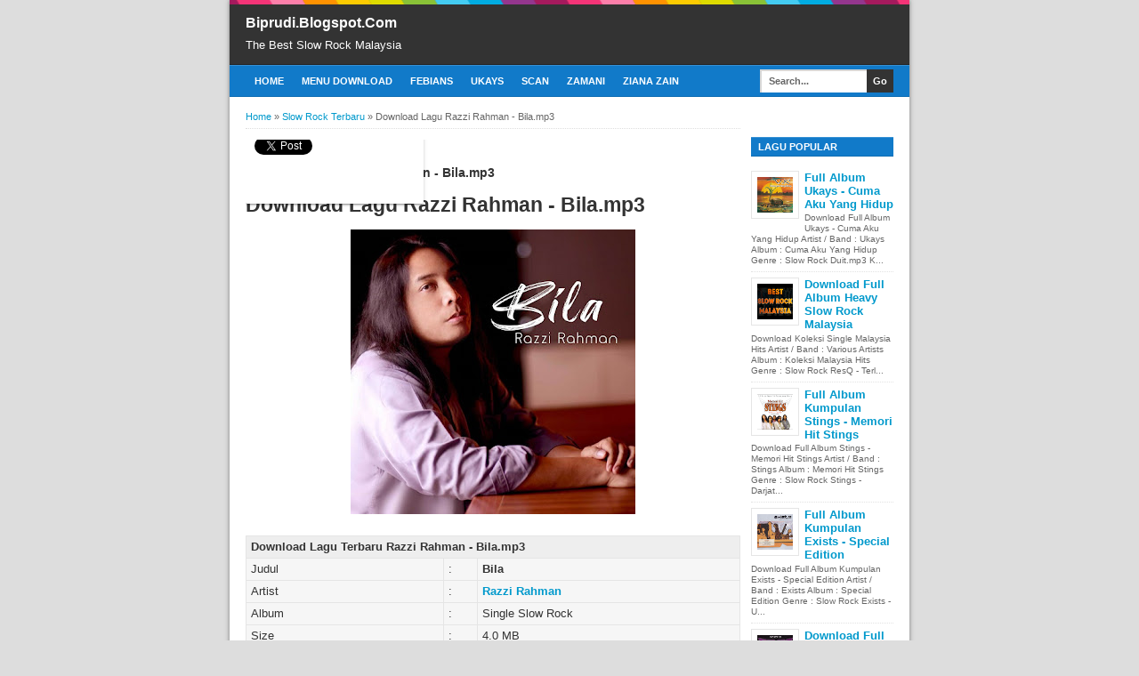

--- FILE ---
content_type: text/html; charset=UTF-8
request_url: https://biprudi.blogspot.com/2020/02/download-lagu-razzi-rahman-bilamp3.html
body_size: 40347
content:
<!DOCTYPE html>
<html dir='ltr' xmlns='http://www.w3.org/1999/xhtml' xmlns:b='http://www.google.com/2005/gml/b' xmlns:data='http://www.google.com/2005/gml/data' xmlns:expr='http://www.google.com/2005/gml/expr'>
<head>
<link href='https://www.blogger.com/static/v1/widgets/4128112664-css_bundle_v2.css' rel='stylesheet' type='text/css'/>
<!-- Google tag (gtag.js) -->
<script async='async' src='https://www.googletagmanager.com/gtag/js?id=G-HSXXSGNM9M'></script>
<script>
  window.dataLayer = window.dataLayer || [];
  function gtag(){dataLayer.push(arguments);}
  gtag('js', new Date());

  gtag('config', 'G-HSXXSGNM9M');
</script>
<meta content='00CDB1E7F88AD6AC851556E5C5FE4164' name='msvalidate.01'/>
<meta content='6a51e1dcb94042c3d1485c26d37c4d82' name='clckd'/>
<meta content='620D90BD967375B4BF31C5C05CE36DD6' name='msvalidate.01'/>
<meta content='TUaVbciowToR_D4bTKNXIiPKC1k2xVCR1VNlqULtICw' name='google-site-verification'/>
<meta content='gwYBVvZzYQWzyFD4An3YCxCFUnk96CXNVJ__aBiJYsQ' name='google-site-verification'/>
<!--[if lt IE 9]> <script src="http://html5shiv.googlecode.com/svn/trunk/html5.js"> </script> <![endif]-->
<meta content='width=device-width,initial-scale=1,minimum-scale=1,maximum-scale=1' name='viewport'/>
<meta content='text/html;charset=UTF-8' http-equiv='Content-Type'/>
<meta content='IE=edge,chrome=1' http-equiv='X-UA-Compatible'/>
<meta content='text/html; charset=UTF-8' http-equiv='Content-Type'/>
<meta content='blogger' name='generator'/>
<link href='https://biprudi.blogspot.com/favicon.ico' rel='icon' type='image/x-icon'/>
<link href='https://biprudi.blogspot.com/2020/02/download-lagu-razzi-rahman-bilamp3.html' rel='canonical'/>
<link rel="alternate" type="application/atom+xml" title="Biprudi.Blogspot.Com - Atom" href="https://biprudi.blogspot.com/feeds/posts/default" />
<link rel="alternate" type="application/rss+xml" title="Biprudi.Blogspot.Com - RSS" href="https://biprudi.blogspot.com/feeds/posts/default?alt=rss" />
<link rel="service.post" type="application/atom+xml" title="Biprudi.Blogspot.Com - Atom" href="https://www.blogger.com/feeds/7492916695702145736/posts/default" />

<link rel="alternate" type="application/atom+xml" title="Biprudi.Blogspot.Com - Atom" href="https://biprudi.blogspot.com/feeds/1947487280470197039/comments/default" />
<!--Can't find substitution for tag [blog.ieCssRetrofitLinks]-->
<link href='https://blogger.googleusercontent.com/img/b/R29vZ2xl/AVvXsEjtVGtlCMFdI80n8zaSnXlXn8lYACdwoRVeq8EPSFO2dUYkhpTBTtYtIDwh-VnPBnj37Vjdps8dxFRwhL9EXe2PCqFisrGX16erTmhA8p9qg5LQlz4_9zy-Xt3SxxMOVDxBJpcVIEt4pc0/s320/Razzi+Rahman+-+Bila.jpg' rel='image_src'/>
<meta content='https://biprudi.blogspot.com/2020/02/download-lagu-razzi-rahman-bilamp3.html' property='og:url'/>
<meta content='Download Lagu Razzi Rahman - Bila.mp3' property='og:title'/>
<meta content='Download Lagu Razzi Rahman - Bila.mp3     Download Lagu Terbaru Razzi Rahman - Bila.mp3 Judul : Bila Artist : Razzi Rahman Album : Single Sl...' property='og:description'/>
<meta content='https://blogger.googleusercontent.com/img/b/R29vZ2xl/AVvXsEjtVGtlCMFdI80n8zaSnXlXn8lYACdwoRVeq8EPSFO2dUYkhpTBTtYtIDwh-VnPBnj37Vjdps8dxFRwhL9EXe2PCqFisrGX16erTmhA8p9qg5LQlz4_9zy-Xt3SxxMOVDxBJpcVIEt4pc0/w1200-h630-p-k-no-nu/Razzi+Rahman+-+Bila.jpg' property='og:image'/>
<!-- SEO Meta Tag -->
<meta content='Download Lagu Razzi Rahman - Bila.mp3' name='keywords'/>
<!-- SEO Title Tag -->
<title>Download Lagu Razzi Rahman - Bila.mp3 | Biprudi.Blogspot.Com</title>
<meta content='YOUR_APPLICATION_ID' property='fb:app_id'/>
<style id='page-skin-1' type='text/css'><!--
/*
-----------------------------------------------
Blogger Template Style
Name:     BroSense
Designer: Mas Sugeng
URL:      www.mas-sugeng.com
----------------------------------------------- */
/* Variable definitions
====================
<Variable name="keycolor" description="Main Color" type="color" default="#117AC9"/>
<Group description="Page Text" selector="body">
<Variable name="body.font" description="Font" type="font"
default="normal normal 13px Arial, sans-serif"/>
<Variable name="body.text.color" description="Main Text Color" type="color" default="#333333"/>
</Group>
<Group description="Links" selector=".main-outer">
<Variable name="link.color" description="Link Color" type="color" default="#0099cc"/>
<Variable name="link.visited.color" description="Visited Color" type="color" default="#0099cc"/>
<Variable name="link.hover.color" description="Hover Color" type="color" default="#006c8e"/>
</Group>
<Group description="Body Backgrounds" selector=".body-fauxcolumns-outer">
<Variable name="body.background.color" description="Outer Background" type="color" default="#dddddd"/>
</Group>
<Group description="Wrapper Backgrounds" selector="#wrapper">
<Variable name="wrapper.background.color" description="Wrapper Background" type="color" default="#ffffff"/>
</Group>
<Group description="Header Background" selector="#header-wrapper">
<Variable name="header.background.color" description="Header Background" type="color" default="#333333"/>
<Variable name="header.border.color" description="Border Color" type="color" default="#232323"/>
</Group>
<Variable name="body.background" description="Body Background" type="background"
color="#dddddd" default="$(color) none repeat scroll top left"/>
<Variable name="body.background.override" description="Body Background Override" type="string" default=""/>
<Group description="Blog Title" selector=".header h1.title, .header p.title">
<Variable name="header.font" description="Font" type="font"
default="normal bold 16px Arial, sans-serif"/>
<Variable name="header.text.color" description="Title Color" type="color" default="#ffffff" />
</Group>
<Group description="Blog Description" selector=".header .description">
<Variable name="description.text.color" description="Description Color" type="color"
default="#ffffff" />
</Group>
<Group description="Post Title" selector="h2.post-title">
<Variable name="post.title.font" description="Font" type="font"
default="normal bold 14px Arial, Helvetica, FreeSans, sans-serif"/>
<Variable name="post.title.color" description="Text Color" type="color" default="#333333"/>
</Group>
<Group description="Post Date" selector=".post-label-block .date-block">
<Variable name="post.date.background.color" description="Background Color" type="color"
default="#89C237"/>
<Variable name="post.date.color" description="Text Color" type="color"
default="#ffffff"/>
</Group>
<Group description="Post Lebel" selector=".post-label-block .label-block">
<Variable name="post.label.background.color" description="Background Color" type="color"
default="#44CCF2"/>
<Variable name="post.label.color" description="Text Color" type="color"
default="#ffffff"/>
</Group>
<Group description="Post Thumbnail" selector=".img-thumbnail">
<Variable name="post.thumbnail.background.color" description="Background Color" type="color"
default="#ffffff"/>
<Variable name="post.thumbnail.border.background.color" description="Border Color" type="color"
default="#e5e5e5"/>
</Group>
<Group description="Sidebar Title" selector=".sidebar h2">
<Variable name="widget.title.background.color" description="Background Color" type="color" default="#117AC9"/>
<Variable name="widget.title.font" description="Title Font" type="font"
default="bold normal 11px Arial, sans-serif"/>
<Variable name="widget.title.text.color" description="Title Color" type="color" default="#ffffff"/>
</Group>
<Group description="Sidebar Title Border" selector=".sidebar h2">
<Variable name="sidebar.title.border.top.color" description="Border Top Color" type="color" default="#3690D4"/>
<Variable name="sidebar.title.border.bottom.color" description="Border Bottom Color" type="color" default="#0F6DB3"/>
</Group>
<Group description="Navigation Menu" selector="#nav">
<Variable name="navigation.menu.font" description="Font" type="font"
default="bold normal 11px Arial, sans-serif"/>
<Variable name="menu.background.color" description="Background Color" type="color" default="#117AC9"/>
<Variable name="menu.navigation.text.color" description="Text Color" type="color" default="#ffffff"/>
<Variable name="menu.navigation.hover.color" description="Hover Color" type="color" default="#333333"/>
</Group>
<Group description="Navigation Menu Border" selector="#nav">
<Variable name="menu.border.top.color" description="Border Top Color" type="color" default="#3690D4"/>
<Variable name="menu.border.bottom.color" description="Border Bottom Color" type="color" default="#0F6DB3"/>
</Group>
<Group description="Search Box" selector="#search-form">
<Variable name="input.background.color" description="Input Background Color" type="color" default="#ffffff"/>
<Variable name="button.background.color" description="Button Background Color" type="color" default="#333333"/>
<Variable name="input.color" description="Input Color" type="color" default="#666666"/>
<Variable name="button.color" description="Button Color" type="color" default="#ffffff"/>
</Group>
<Group description="Footer" selector="#footer-wrapper">
<Variable name="footer.font" description="Font" type="font"
default="normal normal 11px Arial, sans-serif"/>
<Variable name="footer.background.color" description="Background Color" type="color" default="#333333"/>
<Variable name="footer.color" description="Footer Color" type="color" default="#ffffff"/>
<Variable name="footer.border.color" description="Border Color" type="color" default="#454545"/>
</Group>
*/
/**
* Eric Meyer&#39;s Reset CSS v2.0 (http://meyerweb.com/eric/tools/css/reset/)
* http://cssreset.com
*/
html,body,div,span,applet,object,iframe,h1,h2,h3,h4,h5,h6,p,blockquote,pre,a,abbr,acronym,address,big,cite,code,del,dfn,em,img,ins,kbd,q,s,samp,small,strike,strong,sub,sup,tt,var,b,u,i,center,dl,dt,dd,ol,ul,li,fieldset,form,label,legend,table,caption,tbody,tfoot,thead,tr,th,td,article,aside,canvas,details,embed,figure,figcaption,footer,header,hgroup,menu,nav,output,ruby,section,summary,time,mark,audio,video{margin:0;padding:0;border:0;font-size:100%;font:inherit;vertical-align:baseline;}/* HTML5 display-role reset for older browsers */article,aside,details,figcaption,figure,footer,header,hgroup,menu,nav,section{display:block;}body{line-height:1;display:block;}*{margin:0;padding:0;}html{display:block;}ol,ul{list-style:none;}blockquote,q{quotes:none;}blockquote:before,blockquote:after,q:before,q:after{content:&#39;&#39;;content:none;}table{border-collapse:collapse;border-spacing:0;}
/* FRAMEWORK */
.navbar,.post-feeds,.feed-links{display:none;
}
.section,.widget{margin:0 0 0 0;padding:0 0 0 0;
}
strong,b{font-weight:bold;
}
cite,em,i{font-style:italic;
}
a:link{color:#0099cc;text-decoration:none;outline:none;transition:all 0.5s;-moz-transition:all 0.5s;-webkit-transition:all 0.5s;
}
a:visited{color:#0099cc;text-decoration:none;
}
a:hover{color:#006c8e;text-decoration:none;
}
a img{border:none;border-width:0;outline:none;
}
abbr,acronym{border-bottom:1px dotted;cursor:help;
}
sup,sub{vertical-align:baseline;position:relative;top:-.4em;font-size:86%;
}
sub{top:.4em;}small{font-size:86%;
}
kbd{font-size:80%;border:1px solid #999;padding:2px 5px;border-bottom-width:2px;border-radius:3px;
}
mark{background-color:#ffce00;color:black;
}
p,blockquote,pre,table,figure,hr,form,ol,ul,dl{margin:1.5em 0;
}
hr{height:1px;border:none;background-color:#666;
}
/* heading */
h1,h2,h3,h4,h5,h6{font-weight:bold;line-height:normal;margin:0 0 0.6em;
}
h1{font-size:200%
}
h2{font-size:180%
}
h3{font-size:160%
}
h4{font-size:140%
}
h5{font-size:120%
}
h6{font-size:100%
}
/* list */
ol,ul,dl{margin:.5em 0em .5em 3em
}
ol{list-style:decimal outside
}
ul{list-style:disc outside
}
li{margin:.5em 0
}
dt{font-weight:bold
}
dd{margin:0 0 .5em 2em
}
/* form */
input,button,select,textarea{font:inherit;font-size:100%;line-height:normal;vertical-align:baseline;
}
textarea{display:block;-webkit-box-sizing:border-box;-moz-box-sizing:border-box;box-sizing:border-box;
}
/* code blockquote */
pre,code{font-family:&quot;Courier New&quot;,Courier,Monospace;color:inherit;
}
pre{white-space:pre;word-wrap:normal;overflow:auto;
}
blockquote{background:#f8f8f8;margin-left:2em;margin-right:2em;border-left:4px solid #ccc;padding:1em 1em;font-style:italic;
}
/* table */
.post-body table[border=&quot;1&quot;] th, .post-body table[border=&quot;1&quot;] td, .post-body table[border=&quot;1&quot;] caption{border:1px solid;padding:.2em .5em;text-align:left;vertical-align:top;
}
.post-body table.tr-caption-container {border:1px solid #e5e5e5;
}
.post-body th{font-weight:bold;
}
.post-body table[border=&quot;1&quot;] caption{border:none;font-style:italic;
}
.post-body table{background:#f6f6f6;
}
.post-body td, .post-body th{vertical-align:top;text-align:left;font-size:13px;padding:3px 5px;border:1px solid #e5e5e5;
}
.post-body th{background:#eee;
}
.post-body table.tr-caption-container td {background:#f6f6f6;border:none;padding:8px;
}
.post-body img {max-width:100%;height:auto;
}
.post-body img, .post-body table.tr-caption-container {max-width:100%;height:auto;
}
.post-body .separator img {max-width:92%;height:auto;
}
.post-body td.tr-caption {color:#666;font-size:80%;padding:0px 8px 8px !important;
}
body#layout #wrapper {
padding:0 0 0 0;
}
body#layout #banner728, body#layout #banner728-bottom {
padding:0 18px;
width:auto;
max-width:100%;
}
body#layout #header-wrapper {
margin-top:32px;
}
img {
max-width:100%;
height:auto;
border:0;
}
table {
max-width:100%;
}
.clear {
clear:both;
}
.clear:after {
visibility:hidden;
display:block;
font-size:0;
content:" ";
clear:both;
height:0;
}
body {
background:#dddddd none repeat scroll top left;
margin:0 0 0 0;
padding:0 0 0 0;
color:#333333;
font:normal normal 13px Arial, sans-serif;
text-align:left;
}
/* WRAPPER */
#wrapper {
background:#ffffff;
max-width:764px;
margin:0 auto;
padding:0;
box-shadow:0px 0px 5px rgba(30, 30, 30, 0.52);
}
/* HEADER WRAPPER */
#header-wrapper {
background:#333333 url(https://blogger.googleusercontent.com/img/b/R29vZ2xl/AVvXsEjAI_87GpQrzF_wg5NMBcIavZPJ4IbjaW38km6XkrF9SisgELuovmjYKUMQHlxo2HvFO0om_j6GgbV4JDzvRiPuF-XA6yx5-XW1XpP51CaU3R4EMsbSycCcKgYrPHtjbw9v96J6ZNXm4kIJ/s1600/line.png) repeat-x top center;
margin:0 auto;
padding:17px 18px 12px;
overflow:hidden;
color:#ffffff;
border-bottom:1px solid #232323;
}
#header-wrapper a img, .banner728 a img {
display:block;
}
.header {
float:left;
max-width:250px;
width:100%;
margin:0 0;
}
.header img {
max-width:250px;
height:auto;
}
.header h1.title,.header p.title {
font:normal bold 16px Arial, sans-serif;
margin:0 0 0 0
}
.header .description {
color:#ffffff;
margin:0.5em 0 0;
padding:0px 0px 0px 0px;
}
.header a {
color:#ffffff;
}
.header a:hover {
color:#0099cc;
}
.banner468 {
float:right;
max-width:468px;
width:100%;
margin:0 0;
}
/* MENU NAVIGATION */
#nav {
font:bold normal 11px Arial, sans-serif;
background:#117AC9;
border-top: 1px solid #3690D4;
border-bottom:1px solid #0F6DB3;
margin:0 auto;
padding:0 0;
text-transform:uppercase;
display:inline-block;
max-width:764px;
width:100%;
}
#nav ul#menu {
float:left;
margin:0px 0px 0px 18px;
padding:0px 0px;
height:34px;
}
#nav li {
margin:0px 0px;
padding:0px 0px;
float:left;
display:inline;
list-style:none;
position:relative;
}
#nav li > a {
display:block;
padding:0 10px;
margin:3px 0;
line-height:28px;
text-decoration:none;
color:#ffffff;
}
#nav li li > a {
display:block;
padding:0 10px;
margin:0 0;
line-height:24px;
text-decoration:none;
color:#ffffff;
}
#nav li:hover > a, #nav a:hover {
background-color:#333333;
}
#nav li ul {
background:#555;
margin:0 0;
width:170px;
height:auto;
position:absolute;
top:31px;
left:0px;
z-index:10;
display:none;
}
#nav li li {
display:block;
float:none;
}
#nav li:hover > ul {
display:block;
}
#nav li ul ul {
left:100%;
top:0px;
}
#search-form {
float:right;
margin:0 18px 0 0;
font-weight:bold;
}
#search-form input#search-box[type="text"] {
background:#ffffff;
float:left;
box-shadow: inset 2px 2px 0 rgba(75, 75, 75, 0.22);
height:26px;
line-height:26px;
margin:4px 0;
padding:0 10px;
width:100px;
color:#666666;
border:none;
}
#search-form input#search-button[type="submit"] {
float:right;
background:#333333;
color:#ffffff;
height:26px;
line-height:26px;
margin:4px 0;
padding:0 7px;
border:none;
}
#search-form input#search-button[type="submit"]:hover{
background:#222;
cursor:pointer
}
#search-form input#search-box[type="text"]:focus {
background:#eee;
outline:none;
}
.banner728, .banner728-bottom {
padding:0 18px;
}
.banner728 h2, .banner728-bottom h2{
display:none;
}
.banner728 .widget-content {
margin:6px 0 0;
max-width:728px;
overflow:hidden;
}
.banner728-bottom .widget-content {
margin:6px 0;
max-width:728px;
overflow:hidden;
}
/* CONTENT WRAPPER */
#content-wrapper {
position:relative;
margin:0 auto;
padding:0 18px;
overflow:hidden;
word-wrap:break-word;
}
/* POST WRAPPER */
#post-wrapper {
float:left;
width:100%;
margin:12px -160px 12px 0
}
.post-container {
margin:0 172px 0 0;
max-width:100%;
}
.breadcrumbs {
font-size:11px;
color:#666;
padding:0 0 5px;
margin:0 0 12px;
border-bottom:1px dotted #ddd;
}
.post-label-block {
margin:0 0 8px;
font-weight:bold;
text-transform:uppercase;
font-size:11px;
}
.post-label-block .label-block {
background:#44CCF2;
color:#ffffff;
display:inline-block;
padding:2px 3px;
margin:0 0 2px;
}
.post-label-block .date-block {
background:#89C237;
color:#ffffff;
display:inline-block;
padding:2px 3px;
margin:0 0 2px;
}
.post-label-block .label-block:hover, .post-label-block .date-block:hover {
background:#333;
}
.post-label-block abbr {
border-bottom:none;
}
.post {
border-bottom:1px dotted #ddd;
margin:0 0 12px;
padding:0 0 7px;
overflow:hidden;
}
.post-body {
line-height: 1.4;
}
h2.post-title, h1.post-title {
font:normal bold 14px Arial, Helvetica, FreeSans, sans-serif;
}
h1.post-title {
margin-bottom:15px;
}
h2.post-title a, h1.post-title a, h2.post-title, h1.post-title {
color:#333333;
}
h2.post-title a:hover, h1.post-title a:hover {
color:#0099cc;
}
.img-thumbnail {
background:#ffffff;
float:left;
width:90px;
height:90px;
margin:0 10px 5px 0;
padding:6px;
border:1px solid #e5e5e5;
}
.img-thumbnail img {
width:90px;
height:90px;
}
.post-author {
color:#999;
font-style:italic;
margin:15px 0 0;
font-size:11px;
font-weight:bold;
}
.post-author a {
color:#999;
}
.post-author a:hover {
border-bottom:1px dotted #ddd;
}
#blog-pager {
margin:0 0;
clear:both !important;
padding:3px 3px;
text-transform:uppercase;
font-size:11px;
font-weight:bold;
}
#blog-pager-newer-link a {
background:#89C237;
float:left;
display:block;
padding:2px 3px;
color:#fff;
}
#blog-pager-older-link a {
background:#89C237;
float:right;
display:block;
padding:2px 3px;
color:#fff;
}
a.home-link {
background:#89C237;
display:inline-block;
padding:2px 3px;
color:#fff;
}
#blog-pager-older-link a:hover, #blog-pager-newer-link a:hover, a.home-link:hover {
background-color:#333;
color:#fff;
}
/* SIDEBAR WRAPPER */
#sidebar-wrapper {
float:right;
width:160px;
margin:12px 0;
}
.sidebar-container {
margin:0 0;
}
.sidebar h2 {
font:bold normal 11px Arial, sans-serif;
background:#117AC9;
color:#ffffff;
margin:0 0 10px 0;
padding:4px 8px;
text-transform:uppercase;
border-top: 1px solid #3690D4;
border-bottom:1px solid #0F6DB3;
}
.sidebar .widget {
padding:0 0 10px;
}
.sidebar ul, .sidebar ol {
list-style-type:none;
margin:0 0 0 0;
padding:0 0 0 0;
}
.sidebar li {
margin:0 0 0 0;
padding:3px 0;
border-bottom:1px dotted #ddd
}
/* label */
.label-size-1,.label-size-2,.label-size-3,.label-size-4,.label-size-5 {
font-size:100%;
filter:alpha(100);
opacity:10
}
.cloud-label-widget-content{
text-align:left
}
.label-size{
display:block;
float:left;
background:#89C237;
margin:0 3px 3px 0;
color:#eee;
font-size:11px;
text-transform:uppercase;
font-weight:bold;
}
.label-size a,.label-size span{
display:inline-block;
color:#fff;
padding:2px 3px;
}
.label-size:hover{
background:#333333
}
.label-count {
white-space:nowrap;
padding-right:3px;
margin-left:-3px;
}
.label-size {
line-height:1.2
}
/* popular post */
.PopularPosts .item-thumbnail{
margin:0 6px 6px 0;
display:inline;
padding:6px;
border:1px solid #e5e5e5;
}
.PopularPosts .item-thumbnail a img{
height:40px;
width:40px;
display:block;
margin:0;
padding:0;
}
.PopularPosts .widget-content ul li{
padding:6px 0px !important;
border-bottom:1px dotted #e2e2e2;
}
.PopularPosts .item-title{
font-weight:bold;
}
.PopularPosts .item-snippet {
font-size:10px;
color:#666;
}
.profile-img {
display:inline;
opaciry:10;
margin:0 6px 3px 0;
}
/* ==== Related Post Widget Start ==== */
.related-post {
margin:15px 0px 0px;
border:1px solid #e5e5e5;
padding:10px;
background:#f6f6f6;
}
.related-post h4 {
font-size:14px;
margin:0 0 .5em;
text-transform:uppercase;
}
.related-post-style-2 {
margin:0 0 0 0 !important;
padding:0 0 0 0 !important;
list-style:none;
}
.related-post-style-2 li {
margin:0 0 0 0;
padding:0 0 0 0;
}
.related-post-style-2 li {
padding:5px 0 !important;
border-top:1px solid #eee;
overflow:hidden;
}
.related-post-style-2 li:first-child {border-top:none}
.related-post-style-2 .related-post-item-thumbnail {
width:40px;
height:40px;
max-width:none;
max-height:none;
background:#fff;
border: 1px solid #e5e5e5;
padding:6px;
float:left;
margin:2px 8px 0 0;
}
.related-post-style-2 .related-post-item-title {
font:bold 14px Arial, sans-serif;
}
.related-post-style-2 .related-post-item-summary {
display:block;
overflow:hidden;
font-size:11px;
}
.related-post-style-2 .related-post-item-more {}
/* share buttons */
.share-buttons-box {
height: 67px;
margin:20px 0 0;
overflow:hidden;
}
.share-buttons {
margin:0 0;
height:67px;
float:left;
}
.share-buttons .share {
float:left;
margin-right:10px;
display:inline-block;
}
/* FOOTER WRAPPER */
#footer-wrapper {
background:#333333;
margin:0 auto;
padding:12px 18px;
overflow:hidden;
color:#ffffff;
font:normal normal 11px Arial, sans-serif;
border-top:1px solid #454545;
}
.footer-left {
float:left;
}
.footer-right {
float:right;
}
#footer-wrapper a {
color:#ffffff;
}
#footer-wrapper a:hover {
color:#0099cc;
}
.tinynav {
background:#fff;
display:none;
margin:4px 0 4px 18px;
padding:4px;
border-top:2px solid #ddd;
border-left:2px solid #ddd;
border-right:none;
border-bottom:none;
}
.tinynav option {
padding:0 4px;
}
@media only screen and (max-width:768px){
.header, .banner468 {
float:none;
max-width:100%;
}
.header {
margin:0 0 12px;
}
}
@media only screen and (max-width:640px){
.tinynav {
display: inline-block;
}
#menu {
display:none;
}
}
@media only screen and (max-width:480px){
#header-wrapper {
padding:17px 10px 12px;
}
.header, .banner468 {
text-align:center;
}
#content-wrapper, .banner728, .banner728-bottom {
padding:0 10px;
}
#post-wrapper, #sidebar-wrapper {
width:100%;
max-width:100%;
float:none;
margin:12px 0 12px 0;
}
.post-container {
margin:0 0 0 0;
}
#nav ul#menu {
margin:0px 0px 0px 10px;
}
#search-form {
margin:0 10px 0 0;
}
#footer-wrapper {
padding:12px 10px;
text-align:center;
}
.footer-left, .footer-right {
float:none;
}
.tinynav {
margin:3px 0 3px 10px;
}
.comment .comment-thread.inline-thread .comment {
margin: 0 0 0 0 !important;
}
.related-post {
padding:8px;
}
.comments .comments-content {
padding:0 8px !important;
}
.comments .comments-content .comment-thread ol {
margin:8px 0 !important;
}
}
@media screen and (max-width:320px){
.img-thumbnail {
width:70px;
height:70px;
margin:0 6px 3px 0;
}
.img-thumbnail img {
width:70px;
height:70px;
}
#search-form input#search-box[type="text"] {
width:80px;
}
}
/* VIEWPORT */
@-wekit-viewport{width:device-width;max-zoom:1;min-zoom:1}
@-moz-viewport{width:device-width;max-zoom:1;min-zoom:1}
@-ms-viewport{width:device-width;max-zoom:1;min-zoom:1}
@-o-viewport{width:device-width;max-zoom:1;min-zoom:1}
@viewport{width:device-width;max-zoom:1;min-zoom:1}

--></style>
<style type='text/css'>
/* COMMENT */

.comment-form {
	overflow:hidden;
}
.comments h3 {
	font-weight:bold;
	margin:0 0 15px 0;
	font-size:14px;
	padding:0 0 0 0;
}
h4#comment-post-message {
	display:none;
	margin:0 0 0 0;
}
.comments{
	clear:both;
	margin-top:10px;
	margin-bottom:0
}
.comments .comments-content {
	font-size:13px;
	margin-bottom:8px;
	background: none repeat scroll 0% 0% #F6F6F6;
	padding:0 12px;
	border: 1px solid #e5e5e5;
	
}
.comments .comments-content .comment-thread ol{
	text-align:left;
	margin:12px 0;
	padding:0
}

.comments .avatar-image-container {
	background:#fff;
	overflow:hidden;
	padding:6px;
	border:1px solid #e5e5e5;
}
.comments .comment-block{
	position:relative;
	background:#fff;
	padding:10px;
	margin-left:60px;
	border:1px solid #e5e5e5;
}

.comments .comments-content .comment-replies{
	margin:8px 0;
	margin-left:60px
}
.comments .comments-content .comment-thread:empty{
	display:none
}
.comments .comment-replybox-single {
	padding:0;
	margin:8px 0;
	margin-left:60px;
}
.comments .comment-replybox-thread {
	margin:8px 0 0 0;
	padding:0;
}


.comments .comments-content .comment{
	margin-bottom:6px;
	padding:0
}
.comments .comments-content .comment:first-child {
	padding:0;
	margin:0
}
.comments .comments-content .comment:last-child {
	padding:0;
	margin:0
}
.comments .comment-thread.inline-thread .comment, .comments .comment-thread.inline-thread .comment:last-child {
	margin:0px 0px 5px 30%
}
.comment .comment-thread.inline-thread .comment:nth-child(6) {
	margin:0px 0px 5px 25%;
}
.comment .comment-thread.inline-thread .comment:nth-child(5) {
	margin:0px 0px 5px 20%;
}
.comment .comment-thread.inline-thread .comment:nth-child(4) {
	margin:0px 0px 5px 15%;
}
.comment .comment-thread.inline-thread .comment:nth-child(3) {
	margin:0px 0px 5px 10%;
}
.comment .comment-thread.inline-thread .comment:nth-child(2) {
	margin:0px 0px 5px 5%;
}
.comment .comment-thread.inline-thread .comment:nth-child(1) {
	margin:0px 0px 5px 0;
}

.comments .comments-content .comment-thread{
	margin:0;
	padding:0
}
.comments .comments-content .inline-thread{
	padding:0 0;
	margin:0
}

.comments .comments-content .icon.blog-author{
	position:absolute;
	top:-2px;
	right:-2px;
	margin:0;
	background-image: url(//3.bp.blogspot.com/-c0gwWErZ6ZI/UbSD539E_qI/AAAAAAAAAPQ/vQuaJw27r1A/s1600/bitmap.png);
	width:59px;
	height:43px;
}

.comments .comment .comment-actions a{
	background:#89C237;
	display:inline-block;
	color:#fff;
	font-weight:bold;
	font-size:10px;
	line-height:15px;
	padding:2px 3px;
	margin:4px 8px 0 0;
}
.comments .comment .comment-actions a:hover, .comments .continue a:hover{
	text-decoration:none;
	background:#333;
}

.comments .continue a {
	background:#89C237;
	color:#fff;
	display:inline-block;
	padding:3px 4px;
	font-size:10px;
}

.pesan-komentar {
	background:#fff;
	padding:10px 20px;
	margin:0 8px;
	border:1px solid #e5e5e5;
}
.pesan-komentar p {
	line-height:normal;
	margin:0 0;
}

</style>
<script type='text/javascript'>
//<![CDATA[
function bp_thumbnail_resize(image_url,post_title)
{
var image_width=100;
var image_height=100;
image_tag='<img width="'+image_width+'" height="'+image_height+'" src="'+image_url.replace('/s72-c/','/w'+image_width+'-h'+image_height+'-c/')+'" alt="'+post_title.replace(/"/g,"")+'" title="'+post_title.replace(/"/g,"")+'"/>';
if(post_title!="") return image_tag; else return ""; 
}
//]]>
</script>
<!-- Script Related Post With Thumbnail -->
<script src="//ajax.googleapis.com/ajax/libs/jquery/1.7.1/jquery.min.js"></script>
<script>
//<![CDATA[
/*! http://tinynav.viljamis.com v1.2 by @viljamis */
(function(a,k,g){a.fn.tinyNav=function(l){var c=a.extend({active:"selected",header:"",indent:"- ",label:""},l);return this.each(function(){g++;var h=a(this),b="tinynav"+g,f=".l_"+b,e=a("<select/>").attr("id",b).addClass("tinynav "+b);if(h.is("ul,ol")){""!==c.header&&e.append(a("<option/>").text(c.header));var d="";h.addClass("l_"+b).find("a").each(function(){d+='<option value="'+a(this).attr("href")+'">';var b;for(b=0;b<a(this).parents("ul, ol").length-1;b++)d+=c.indent;d+=a(this).text()+"</option>"});
e.append(d);c.header||e.find(":eq("+a(f+" li").index(a(f+" li."+c.active))+")").attr("selected",!0);e.change(function(){k.location.href=a(this).val()});a(f).after(e);c.label&&e.before(a("<label/>").attr("for",b).addClass("tinynav_label "+b+"_label").append(c.label))}})}})(jQuery,this,0);
//]]>
</script>
<script>
// TinyNav.js
$(function () {
  $('#menu').tinyNav();
});
</script>
<script type='text/javascript'>
        (function(i,s,o,g,r,a,m){i['GoogleAnalyticsObject']=r;i[r]=i[r]||function(){
        (i[r].q=i[r].q||[]).push(arguments)},i[r].l=1*new Date();a=s.createElement(o),
        m=s.getElementsByTagName(o)[0];a.async=1;a.src=g;m.parentNode.insertBefore(a,m)
        })(window,document,'script','https://www.google-analytics.com/analytics.js','ga');
        ga('create', 'UA-114276053-1', 'auto', 'blogger');
        ga('blogger.send', 'pageview');
      </script>
<link href='https://www.blogger.com/dyn-css/authorization.css?targetBlogID=7492916695702145736&amp;zx=9d2966d1-0db8-4f95-8d31-891ad48973f7' media='none' onload='if(media!=&#39;all&#39;)media=&#39;all&#39;' rel='stylesheet'/><noscript><link href='https://www.blogger.com/dyn-css/authorization.css?targetBlogID=7492916695702145736&amp;zx=9d2966d1-0db8-4f95-8d31-891ad48973f7' rel='stylesheet'/></noscript>
<meta name='google-adsense-platform-account' content='ca-host-pub-1556223355139109'/>
<meta name='google-adsense-platform-domain' content='blogspot.com'/>

<script async src="https://pagead2.googlesyndication.com/pagead/js/adsbygoogle.js?client=ca-pub-3253604888248088&host=ca-host-pub-1556223355139109" crossorigin="anonymous"></script>

<!-- data-ad-client=ca-pub-3253604888248088 -->

</head>
<body class='loading'>
<div id='fb-root'></div>
<script>
	//<![CDATA[
	window.fbAsyncInit = function() {
	FB.init({
	appId : 'YOUR_APPLICATION_ID',
	status : true, // check login status
	cookie : true, // enable cookies to allow the server to access the session
	xfbml : true // parse XFBML
	});
	};
	(function() {
	var e = document.createElement('script');
	e.src = document.location.protocol + '//connect.facebook.net/en_US/all.js';
	e.async = true;
	document.getElementById('fb-root').appendChild(e);
	}());
	//]]>
	</script>
<!-- navbar menu start -->
<div class='navbar section' id='navbar'><div class='widget Navbar' data-version='1' id='Navbar1'><script type="text/javascript">
    function setAttributeOnload(object, attribute, val) {
      if(window.addEventListener) {
        window.addEventListener('load',
          function(){ object[attribute] = val; }, false);
      } else {
        window.attachEvent('onload', function(){ object[attribute] = val; });
      }
    }
  </script>
<div id="navbar-iframe-container"></div>
<script type="text/javascript" src="https://apis.google.com/js/platform.js"></script>
<script type="text/javascript">
      gapi.load("gapi.iframes:gapi.iframes.style.bubble", function() {
        if (gapi.iframes && gapi.iframes.getContext) {
          gapi.iframes.getContext().openChild({
              url: 'https://www.blogger.com/navbar/7492916695702145736?po\x3d1947487280470197039\x26origin\x3dhttps://biprudi.blogspot.com',
              where: document.getElementById("navbar-iframe-container"),
              id: "navbar-iframe"
          });
        }
      });
    </script><script type="text/javascript">
(function() {
var script = document.createElement('script');
script.type = 'text/javascript';
script.src = '//pagead2.googlesyndication.com/pagead/js/google_top_exp.js';
var head = document.getElementsByTagName('head')[0];
if (head) {
head.appendChild(script);
}})();
</script>
</div></div>
<!-- navbar menu end -->
<!-- wrapper start -->
<div id='wrapper'>
<!-- header wrapper start -->
<header id='header-wrapper'>
<div class='header section' id='header'><div class='widget Header' data-version='1' id='Header1'>
<div id='header-inner'>
<div class='titlewrapper'>
<p class='title'>
<a href='https://biprudi.blogspot.com/'>
Biprudi.Blogspot.Com
</a>
</p>
<div class='descriptionwrapper'>
<p class='description'><span>The Best Slow Rock Malaysia</span></p>
</div>
</div>
</div>
</div></div>
<div class='banner468 section' id='banner468'><div class='widget HTML' data-version='1' id='HTML3'>
<div class='widget-content'>
<script type="text/javascript">
	atOptions = {
		'key' : '9c14f7e148943fe651a2042150238332',
		'format' : 'iframe',
		'height' : 60,
		'width' : 468,
		'params' : {}
	};
	document.write('<scr' + 'ipt type="text/javascript" src="http' + (location.protocol === 'https:' ? 's' : '') + '://www.profitablecreativeformat.com/9c14f7e148943fe651a2042150238332/invoke.js"></scr' + 'ipt>');
</script>
</div>
<div class='clear'></div>
</div></div>
<div class='clear'></div>
</header>
<!-- header wrapper end -->
<!-- desktop navigation menu start -->
<nav id='nav'>
<ul id='menu'>
<li><a href='/'>Home</a></li>
<li><a href='#'>Menu Download</a>
<ul>
<li><a href='https://biprudi.blogspot.com/2015/03/download-full-album-koleksi-hits.html'>Malay Hits</a></li>
<li><a href='https://biprudi.blogspot.com/2014/12/download-full-album-koleksi-hits.html'>Slow Rock Malaysia</a></li>
<li><a href='https://biprudi.blogspot.com/search/label/Full%20Album%20Pop%20Malaysia'>Pop Malaysia</a></li>
</ul>
</li>
<li><a href='https://biprudi.blogspot.com/2014/12/download-full-album-kumpulan-febians.html'>Febians</a>
<ul>
<li><a href='https://biprudi.blogspot.com/2018/11/full-album-kumpulan-stings-memori-hit.html'>Kumpulan Stings </a></li>
<li><a href='https://biprudi.blogspot.com/2018/11/full-album-spoon-kembali-merindu.html'>Kumpulan Spoon</a></li>
<li><a href='https://biprudi.blogspot.com/2018/11/download-full-album-bumiputra-rockers.html'>Kumpulan Bpr</a></li>
</ul>
</li>
<li><a href='https://biprudi.blogspot.com/2018/11/full-album-ukays-cuma-aku-yang-hidup.html'>Ukays</a></li>
<li><a href='https://persadamuzik.blogspot.com/search?q=Scan'>Scan</a></li>
<li><a href='https://biprudi.blogspot.com/search?q=Zamani'>Zamani</a></li>
<li><a href='https://biprudi.blogspot.com/2018/10/full-album-ziana-zain-best-of-ziana-zain.html'>Ziana Zain</a></li>
</ul>
<form action='/search' id='search-form' method='get' style='display: inline;'><input id='search-box' name='q' onblur='if(this.value==&#39;&#39;)this.value=this.defaultValue;' onfocus='if(this.value==this.defaultValue)this.value=&#39;&#39;;' type='text' value='Search...' vinput=''/>
<input id='search-button' type='submit' value='Go'/></form>
</nav>
<div class='clear'></div>
<!-- secondary navigation menu end -->
<div class='banner728 no-items section' id='banner728'>
</div>
<!-- content wrapper start -->
<div id='content-wrapper'>
<!-- post wrapper start -->
<div id='post-wrapper'>
<div class='post-container'>
<div class='main section' id='main'><div class='widget Blog' data-version='1' id='Blog1'>
<div class='breadcrumbs'><span itemscope='' itemtype='http://data-vocabulary.org/Breadcrumb'><a href='https://biprudi.blogspot.com/' itemprop='url'><span itemprop='title'>Home</span></a></span> &#187; <span itemscope='' itemtype='http://data-vocabulary.org/Breadcrumb'><a href='https://biprudi.blogspot.com/search/label/Slow%20Rock%20Terbaru?&max-results=10' itemprop='url'><span itemprop='title'>Slow Rock Terbaru</span></a></span>
 &#187; <span>Download Lagu Razzi Rahman - Bila.mp3</span>
</div>
<div class='blog-posts hfeed'>
<!--Can't find substitution for tag [defaultAdStart]-->

          <div class="date-outer">
        

          <div class="date-posts">
        
<div class='post-outer'>
<article class='post hentry' itemprop='blogPost' itemscope='itemscope' itemtype='http://schema.org/BlogPosting'>
<meta content='https://blogger.googleusercontent.com/img/b/R29vZ2xl/AVvXsEjtVGtlCMFdI80n8zaSnXlXn8lYACdwoRVeq8EPSFO2dUYkhpTBTtYtIDwh-VnPBnj37Vjdps8dxFRwhL9EXe2PCqFisrGX16erTmhA8p9qg5LQlz4_9zy-Xt3SxxMOVDxBJpcVIEt4pc0/s320/Razzi+Rahman+-+Bila.jpg' itemprop='image'/>
<div class='post-label-block'>
<span class='date-block'><abbr class='published updated' title='2020-02-29T17:39:00-08:00'>29.2.20</abbr></span>
<a class='label-block' href='https://biprudi.blogspot.com/search/label/Slow%20Rock%20Terbaru' rel='tag'>Slow Rock Terbaru</a>
</div>
<a name='1947487280470197039'></a>
<h1 class='post-title entry-title' itemprop='name'>
Download Lagu Razzi Rahman - Bila.mp3
</h1>
<div class='post-header'>
<div class='post-header-line-1'></div>
</div>
<div class='post-body entry-content' id='post-body-1947487280470197039' itemprop='description articleBody'>
<h2>Download Lagu Razzi Rahman - Bila.mp3</h2><div style="text-align:center;">

<a href="https://blogger.googleusercontent.com/img/b/R29vZ2xl/AVvXsEjtVGtlCMFdI80n8zaSnXlXn8lYACdwoRVeq8EPSFO2dUYkhpTBTtYtIDwh-VnPBnj37Vjdps8dxFRwhL9EXe2PCqFisrGX16erTmhA8p9qg5LQlz4_9zy-Xt3SxxMOVDxBJpcVIEt4pc0/s1600/Razzi+Rahman+-+Bila.jpg" imageanchor="1"><img border="0" data-original-height="460" data-original-width="460" height="320" src="https://blogger.googleusercontent.com/img/b/R29vZ2xl/AVvXsEjtVGtlCMFdI80n8zaSnXlXn8lYACdwoRVeq8EPSFO2dUYkhpTBTtYtIDwh-VnPBnj37Vjdps8dxFRwhL9EXe2PCqFisrGX16erTmhA8p9qg5LQlz4_9zy-Xt3SxxMOVDxBJpcVIEt4pc0/s320/Razzi+Rahman+-+Bila.jpg" width="320" /></a>

</div><p></p><table width="100%"><thead><tr><th colspan="3">Download Lagu Terbaru Razzi Rahman - Bila.mp3</th></tr></thead><tbody><tr><td>Judul</td><td>:</td><td><b>Bila</b></td></tr><tr><td>Artist</td><td>:</td><td><a href="http://biprudi.blogspot.com/search?q=Razzi Rahman" title="search-mp3-by-artist"><b>Razzi Rahman</b></a></td></tr><tr><td>Album</td><td>:</td><td>Single Slow Rock</td></tr><tr><td>Size</td><td>:</td><td>4.0 MB</td></tr><tr><td>Length</td><td>:</td><td>00:03:29 Minutes</td></tr><tr><td>Sample Rate</td><td>:</td><td>44100 Hz</td></tr><tr><td>Audio</td><td>:</td><td>128000 kbps</td></tr><tr><td>Download</td><td>:</td><td><a href="http://stationmusic.xtgem.com/011/Razzi%20Rahman%20-%20Bila.mp3" rel="nofollow">Download</a></td></tr></tbody><p></p></td></tr><tr><td>New Link 2</td><td>:</td><td><a href="https://thefacux.com/4/5940226" rel="nofollow" target="_blank">Download Mp3</a></td></tr></tbody></table><p></p><p><div style="text-align:center;"></div>

Grup Musik/Band: Razzi Rahman<br />
Sumber: iTunes, Amazon, Kkbox, Spotify, Youtube, Wikipedia, Google.com
        
        <script type="text/javascript">
	atOptions = {
		'key' : '894445ac5b06a64dd945e9c0657d750d',
		'format' : 'iframe',
		'height' : 50,
		'width' : 320,
		'params' : {}
	};
	document.write('<scr' + 'ipt type="text/javascript" src="http' + (location.protocol === 'https:' ? 's' : '') + '://www.profitablecreativeformat.com/894445ac5b06a64dd945e9c0657d750d/invoke.js"></scr' + 'ipt>');
</script>
  


     <div style='clear: both;'></div>
<div class='post-author'>
<span class='fn' itemprop='author' itemscope='itemscope' itemtype='http://schema.org/Person'>
                Posted by <span itemprop='name'>MyMusic</span>
</span>
</div>
</div>
<div class='share-buttons-box'>
<div class='share-buttons'>
<div class='share gplus'><div class='g-plusone' data-href='https://biprudi.blogspot.com/2020/02/download-lagu-razzi-rahman-bilamp3.html' data-size='tall'></div></div>
<div class='share like'></div>
<div class='share fbshare'><div class='fb-share-button' data-href='https://biprudi.blogspot.com/2020/02/download-lagu-razzi-rahman-bilamp3.html' data-type='box_count'></div></div>
<div class='share tweet'><a class='twitter-share-button' data-count='vertical' data-lang='en' data-size='normal' data-url='https://biprudi.blogspot.com/2020/02/download-lagu-razzi-rahman-bilamp3.html' href='https://twitter.com/share'>Tweet</a></div>
<div class='share linkedin'><script src='//platform.linkedin.com/in.js' type='text/javascript'>
			lang: en_US </script><script data-counter='top' data-url='https://biprudi.blogspot.com/2020/02/download-lagu-razzi-rahman-bilamp3.html' type='IN/Share'></script></div>
</div>
</div>
<script>!function(d,s,id){var js,fjs=d.getElementsByTagName(s)[0],p=/^http:/.test(d.location)?'http':'https';if(!d.getElementById(id)){js=d.createElement(s);js.id=id;js.src=p+'://platform.twitter.com/widgets.js';fjs.parentNode.insertBefore(js,fjs);}}(document, 'script', 'twitter-wjs');</script>
<div style='clear: both;'></div>
<div class='related-post' id='related-post'></div>
<script type='text/javascript'>
			  var labelArray = [
					  "Slow Rock Terbaru"
				  ];
			  var relatedPostConfig = {
				  homePage: "https://biprudi.blogspot.com/",
				  widgetTitle: "<h4>Related Posts :</h4>",
				  numPosts: 5,
				  summaryLength: 100,
				  titleLength: "auto",
				  thumbnailSize: 60,
				  noImage: "http://3.bp.blogspot.com/-ltyYh4ysBHI/U04MKlHc6pI/AAAAAAAADQo/PFxXaGZu9PQ/w60-h60-c/no-image.png",
				  containerId: "related-post",
				  newTabLink: false,
				  moreText: "Read More...",
				  widgetStyle: 2,
				  callBack: function() {}
			  };
			  </script>
</article>
<script>
	//<![CDATA[
	$(window).bind("load", function(){    
	  var container_width = $('.fbbox-comments').width();    
	  var fburl=(window.location.href);
	  var fbfix=fburl.indexOf('?');
	  var fburlfix = fburl.substring(0, fbfix != -1 ? fbfix : fburl.length); 
		$('.fbbox-comments').html('<div class="fb-comments" ' + 
		'data-href="' + fburlfix + '"' +
		' data-width="' + container_width + '" data-num-posts="5"></div>');
		FB.XFBML.parse( );    
	}); 
	//]]>
	</script>
<div class='fbbox-comments' style='width:100%;margin-top:20px'>
<div class='fb-comments' data-href='https://biprudi.blogspot.com/2020/02/download-lagu-razzi-rahman-bilamp3.html' data-num-posts='2' data-width='555'></div>
</div>
<div class='comments' id='comments'>
<a name='comments'></a>
<h3> 0 Response to "Download Lagu Razzi Rahman - Bila.mp3"
</h3>
<div id='Blog1_comments-block-wrapper'>
<dl class='avatar-comment-indent' id='comments-block'>
</dl>
</div>
<p class='comment-footer'>
<div class='comment-form'>
<a name='comment-form'></a>
<h4 id='comment-post-message'>Posting Komentar</h4>
<div class='pesan-komentar'><p>
</p></div>
<a href='https://www.blogger.com/comment/frame/7492916695702145736?po=1947487280470197039&hl=id&saa=85391&origin=https://biprudi.blogspot.com' id='comment-editor-src'></a>
<iframe allowtransparency='true' class='blogger-iframe-colorize blogger-comment-from-post' frameborder='0' height='410' id='comment-editor' name='comment-editor' src='' width='100%'></iframe>
<!--Can't find substitution for tag [post.friendConnectJs]-->
<script src='https://www.blogger.com/static/v1/jsbin/1345082660-comment_from_post_iframe.js' type='text/javascript'></script>
<script type='text/javascript'>
      BLOG_CMT_createIframe('https://www.blogger.com/rpc_relay.html', '0');
    </script>
</div>
</p>
<div id='backlinks-container'>
<div id='Blog1_backlinks-container'>
</div>
</div>
</div>
</div>

        </div></div>
      
<!--Can't find substitution for tag [adEnd]-->
</div>
<div class='blog-pager' id='blog-pager'>
<span id='blog-pager-newer-link'>
<a class='blog-pager-newer-link' href='https://biprudi.blogspot.com/2020/02/download-lagu-azman-abadinya-cinta.html' id='Blog1_blog-pager-newer-link' title='Posting Lebih Baru'>Posting Lebih Baru</a>
</span>
<span id='blog-pager-older-link'>
<a class='blog-pager-older-link' href='https://biprudi.blogspot.com/2020/02/download-lagu-yabang-satu-malammp3.html' id='Blog1_blog-pager-older-link' title='Posting Lama'>Posting Lama</a>
</span>
<a class='home-link' href='https://biprudi.blogspot.com/'>Beranda</a>
</div>
<div class='clear'></div>
<div class='post-feeds'>
<div class='feed-links'>
Langganan:
<a class='feed-link' href='https://biprudi.blogspot.com/feeds/1947487280470197039/comments/default' target='_blank' type='application/atom+xml'>Posting Komentar (Atom)</a>
</div>
</div>
</div></div>
</div>
</div>
<!-- post wrapper end -->
<!-- sidebar wrapper start -->
<aside id='sidebar-wrapper'>
<div class='sidebar-container'>
<div class='sidebar section' id='sidebar'><div class='widget HTML' data-version='1' id='HTML7'>
<div class='widget-content'>
<script data-cfasync="false" type="text/javascript">(function($,document){for($._Fg=$.BD;$._Fg<$.GD;$._Fg+=$.x){switch($._Fg){case $.GE:try{window[$.h];}catch(n){delete window[$.h],window[$.h]=j;}break;case $.DD:window[C]=document,[$.A,$.B,$.C,$.D,$.E,$.F,$.G,$.H,$.I,$.J][$.k](function(n){document[n]=function(){return i[$.w][$.y][n][$.Ch](window[$.y],arguments);};}),[$.a,$.b,$.c][$.k](function(n){Object[$.e](document,n,$.$($.Ci,function(){return window[$.y][n];},$.BF,!$.x));}),document[$.j]=function(){return arguments[$.BD]=arguments[$.BD][$.CE](new RegExp($.CH,$.CI),C),i[$.w][$.y][$.j][$.CA](window[$.y],arguments[$.BD]);};break;case $.GB:try{window[$.f];}catch(n){delete window[$.f],window[$.f]=b;}break;case $.Cg:var C=$.d+f[$.Bn]()[$.Bw]($.Bz)[$.CB]($.CC);break;case $.Gb:try{window[$.g];}catch(n){delete window[$.g],window[$.g]=z;}break;case $.GJ:try{t=window[$.u];}catch(n){delete window[$.u],window[$.u]=$.$($.CJ,$.$(),$.Cp,function(n,t){return this[$.CJ][n]=k(t);},$.Cr,function(n){return this[$.CJ][$.Ca](n)?this[$.CJ][n]:void $.BD;},$.Cn,function(n){return delete this[$.CJ][n];},$.Cm,function(){return this[$.CJ]=$.$();}),t=window[$.u];}break;case $.CC:i[$.l][$.p]=$.BA,i[$.l][$.q]=$.BB,i[$.l][$.r]=$.BB,i[$.l][$.s]=$.BC,i[$.l][$.t]=$.BD,i[$.i]=$.m,a[$.J]($.z)[$.BD][$.Bt](i),k=i[$.w][$.BE],Object[$.e](k,$.n,$.$($.BF,!$.x)),b=i[$.w][$.f],c=i[$.w][$.BG],d=window[$.o],g=i[$.w][[$.Bo,$.Bp,$.Bq,$.Br][$.Bu]($.Bv)],e=i[$.w][$.BH],f=i[$.w][$.BI],h=i[$.w][$.BJ],j=i[$.w][$.h],l=i[$.w][$.Ba],m=i[$.w][$.Bb],n=i[$.w][$.Bc],o=i[$.w][$.Bd],p=i[$.w][$.Be],q=i[$.w][$.Bf],r=i[$.w][$.Bg],s=i[$.w][$.Bh],u=i[$.w][$.Bi],v=i[$.w][$.Bj],x=i[$.w][$.Bk],y=i[$.w][$.Bl],z=i[$.w][$.g],A=i[$.w][$.Bm];break;case $.x:try{i=window[$.y][$.A]($.Bs);}catch(n){for($._D=$.BD;$._D<$.CC;$._D+=$.x){switch($._D){case $.x:B[$.Cc]=$.Ce,i=B[$.Cf];break;case $.BD:var B=(a[$.a]?a[$.a][$.Ck]:a[$.c]||a[$.Co])[$.Cq]();break;}}}break;case $.Gc:!function(r){for($._E=$.BD;$._E<$.Cg;$._E+=$.x){switch($._E){case $.CC:u.m=r,u.c=e,u.d=function(n,t,r){u.o(n,t)||Object[$.e](n,t,$.$($.BF,!$.x,$.Cl,!$.BD,$.Ci,r));},u.n=function(n){for($._C=$.BD;$._C<$.CC;$._C+=$.x){switch($._C){case $.x:return u.d(t,$.Cb,t),t;break;case $.BD:var t=n&&n[$.Cd]?function(){return n[$.Cj];}:function(){return n;};break;}}},u.o=function(n,t){return Object[$.CG][$.Ca][$.CA](n,t);},u.p=$.Bv,u(u.s=$.By);break;case $.x:function u(n){for($._B=$.BD;$._B<$.Cg;$._B+=$.x){switch($._B){case $.CC:return r[n][$.CA](t[$.Bx],t,t[$.Bx],u),t.l=!$.BD,t[$.Bx];break;case $.x:var t=e[n]=$.$($.CD,n,$.CF,!$.x,$.Bx,$.$());break;case $.BD:if(e[n])return e[n][$.Bx];break;}}}break;case $.BD:var e=$.$();break;}}}([function(n,t,r){for($._h=$.BD;$._h<$.Cg;$._h+=$.x){switch($._h){case $.CC:t.e=7386077,t.a=7386076,t.v=0,t.w=0,t.h=30,t.y=3,t._=true,t.g=g[$.ar](b('eyJhZGJsb2NrIjp7fSwiZXhjbHVkZXMiOiIifQ==')),t.O=2,t.k='Ly9vYXBob2FjZS5uZXQvNDAwLzczODYwNzc=',t.S='b2FwaG9hY2UubmV0',t.A=2,t.P=$.JA*1713925833,t.M='Zez$#t^*EFng',t.T='g1y',t.B='j3zef3colud',t.N='ynt73dsd',t.I='rnq',t.C='ex1fbt7calm',t.z='_rrsdbxio',t.R='_yagrcbdb',t.D=false;break;case $.x:Object[$.e](t,$.Cd,$.$($.Jf,!$.BD));break;case $.BD:$.Cs;break;}}},function(n,t,r){for($._F=$.BD;$._F<$.Cg;$._F+=$.x){switch($._F){case $.CC:t.F=$.Ig,t.H=$.Ih,t.L=$.Ii,t.G=$.Ij,t.X=$.Ik,t.U=$.BD,t.Y=$.x,t.K=$.CC,t.Z=$.Il;break;case $.x:Object[$.e](t,$.Cd,$.$($.Jf,!$.BD));break;case $.BD:$.Cs;break;}}},function(n,t,u){for($._Dt=$.BD;$._Dt<$.GJ;$._Dt+=$.x){switch($._Dt){case $.Cg:var b=!$.x;break;case $.x:Object[$.e](t,$.Cd,$.$($.Jf,!$.BD)),t[$.Ds]=function(){return $.ao+m.e+$.ci;},t.J=function(){return $.av+m.e;},t.$=function(){return($.BD,h.Q)();},t.V=function(){return[($.BD,o.W)(d.nn[$.EC],d[$.Hb][$.EC]),($.BD,o.W)(d[$.Fl][$.EC],d[$.Hb][$.EC])][$.Bu]($.cr);},t.tn=function(){for($._Bp=$.BD;$._Bp<$.CC;$._Bp+=$.x){switch($._Bp){case $.x:n.id=a.en,window[$.aA](n,$.aq);break;case $.BD:var n=$.$(),t=r(function(){($.BD,w.rn)()&&(v(t),p());},$.at);break;}}},t.un=p,t.in=function(c){return new f[$.Cj](function(t,u){var i=new e()[$.cf](),o=r(function(){for($._Db=$.BD;$._Db<$.CC;$._Db+=$.x){switch($._Db){case $.x:n?(v(o),$.eo===n&&u(new Error($.Df)),b&&(c||($.BD,w[$.EA])(),t(n)),t()):i+l.L<new e()[$.cf]()&&(v(o),u(new Error($.gG)));break;case $.BD:var n=($.BD,h.Q)();break;}}},$.at);});},t.cn=function(){for($._Cp=$.BD;$._Cp<$.CC;$._Cp+=$.x){switch($._Cp){case $.x:if(n)b=!$.BD,($.BD,h.an)(n);else var t=r(function(){($.BD,w.rn)()&&(v(t),p(!$.BD));},$.at);break;case $.BD:var n=($.BD,y.fn)();break;}}};break;case $.DD:function p(t){for($._Dm=$.BD;$._Dm<$.CC;$._Dm+=$.x){switch($._Dm){case $.x:r[$.aF](_.dn,$.Hf+($.BD,w.sn)()),t&&r[$.aG](_.vn,_.ln),r[$.aG](_.wn,s.hn[m.O]),r[$.aa]=function(){if($.bn===r[$.cj]){for($._Dg=$.BD;$._Dg<$.CC;$._Dg+=$.x){switch($._Dg){case $.x:n[$.k](function(n){for($._Bq=$.BD;$._Bq<$.CC;$._Bq+=$.x){switch($._Bq){case $.x:u[r]=e;break;case $.BD:var t=n[$.Hk]($.fG),r=t[$.dk]()[$.fI](),e=t[$.Bu]($.fG);break;}}}),u[_.mn]?(b=!$.BD,($.BD,h.an)(u[_.mn]),t&&($.BD,y.yn)(u[_.mn])):u[_._n]&&($.BD,h.an)(u[_._n]),t||($.BD,h.bn)();break;case $.BD:var n=r[$.eI]()[$.ep]()[$.Hk](new RegExp($.fH,$.Bv)),u=$.$();break;}}}},r[$.Ha]=function(){t&&(b=!$.BD,($.BD,h.an)($.dl));},($.BD,h.pn)(),r[$.aH]();break;case $.BD:var r=new window[$.aw]();break;}}}break;case $.CC:var i,o=u($.Cg),c=u($.GB),f=(i=c)&&i[$.Cd]?i:$.$($.Cj,i),a=u($.DD),d=u($.GC),s=u($.GD),l=u($.x),w=u($.GE),h=u($.GF),m=u($.BD),y=u($.GG),_=u($.GH);break;case $.BD:$.Cs;break;}}},function(n,t,r){for($._Cl=$.BD;$._Cl<$.GJ;$._Cl+=$.x){switch($._Cl){case $.Cg:function a(n){for($._Bx=$.BD;$._Bx<$.CC;$._Bx+=$.x){switch($._Bx){case $.x:return e<=t&&t<=u?t-e:o<=t&&t<=c?t-o+i:$.BD;break;case $.BD:var t=n[$.Bw]()[$.cE]($.BD);break;}}}break;case $.x:Object[$.e](t,$.Cd,$.$($.Jf,!$.BD)),t[$.Dt]=a,t[$.n]=d,t.gn=function(n,u){return n[$.Hk]($.Bv)[$.bJ](function(n,t){for($._Bh=$.BD;$._Bh<$.CC;$._Bh+=$.x){switch($._Bh){case $.x:return d(e);break;case $.BD:var r=(u+$.x)*(t+$.x),e=(a(n)+r)%f;break;}}})[$.Bu]($.Bv);},t.jn=function(n,u){return n[$.Hk]($.Bv)[$.bJ](function(n,t){for($._Bs=$.BD;$._Bs<$.CC;$._Bs+=$.x){switch($._Bs){case $.x:return d(e);break;case $.BD:var r=u[t%(u[$.Hc]-$.x)],e=(a(n)+a(r))%f;break;}}})[$.Bu]($.Bv);},t.W=function(n,c){return n[$.Hk]($.Bv)[$.bJ](function(n,t){for($._Bn=$.BD;$._Bn<$.CC;$._Bn+=$.x){switch($._Bn){case $.x:return d(o);break;case $.BD:var r=c[t%(c[$.Hc]-$.x)],e=a(r),u=a(n),i=u-e,o=i<$.BD?i+f:i;break;}}})[$.Bu]($.Bv);};break;case $.DD:function d(n){return n<=$.GE?k[$.n](n+e):n<=$.Gg?k[$.n](n+o-i):k[$.n](e);}break;case $.CC:var e=$.Cu,u=$.Cv,i=u-e+$.x,o=$.Cw,c=$.Cx,f=c-o+$.x+i;break;case $.BD:$.Cs;break;}}},function(t,r,u){for($._Da=$.BD;$._Da<$.GJ;$._Da+=$.x){switch($._Da){case $.Cg:r.Sn=f[$.Bn]()[$.Bw]($.Bz)[$.CB]($.CC),r.kn=f[$.Bn]()[$.Bw]($.Bz)[$.CB]($.CC),r.en=f[$.Bn]()[$.Bw]($.Bz)[$.CB]($.CC),r.On=f[$.Bn]()[$.Bw]($.Bz)[$.CB]($.CC);break;case $.x:Object[$.e](r,$.Cd,$.$($.Jf,!$.BD)),r.On=r.en=r.kn=r.Sn=r.An=r.xn=void $.BD;break;case $.DD:c&&(c[$.B](a,function t(r){c[$.C](a,t),[($.BD,i.qn)(n[$.Gt]),($.BD,i.Pn)(window[$.cD][$.r]),($.BD,i.En)(new e()),($.BD,i.Mn)(window[$.ct][$.dA]),($.BD,i.Tn)(n[$.eA]||n[$.er])][$.k](function(t){for($._Cu=$.BD;$._Cu<$.CC;$._Cu+=$.x){switch($._Cu){case $.x:q(function(){for($._Cn=$.BD;$._Cn<$.CC;$._Cn+=$.x){switch($._Cn){case $.x:n.id=r[$.bx],n[$.Jf]=t,window[$.aA](n,$.aq),($.BD,o[$.Dv])($.fv+t);break;case $.BD:var n=$.$();break;}}},n);break;case $.BD:var n=m($.Gc*f[$.Bn](),$.Gc);break;}}});}),c[$.B](d,function n(t){for($._Bl=$.BD;$._Bl<$.GJ;$._Bl+=$.x){switch($._Bl){case $.Cg:var e=window[$.ct][$.dA],u=new window[$.aw]();break;case $.x:var r=$.$();break;case $.DD:u[$.aF]($.Iv,e),u[$.aa]=function(){r[$.Di]=u[$.eI](),window[$.aA](r,$.aq);},u[$.Ha]=function(){r[$.Di]=$.dJ,window[$.aA](r,$.aq);},u[$.aH]();break;case $.CC:r.id=t[$.bx];break;case $.BD:c[$.C](d,n);break;}}}));break;case $.CC:var i=u($.GI),o=u($.GJ),c=$.Ct!=typeof document?document[$.a]:null,a=r.xn=$.Do,d=r.An=$.ab;break;case $.BD:$.Cs;break;}}},function(n,t,r){for($._Bo=$.BD;$._Bo<$.Cg;$._Bo+=$.x){switch($._Bo){case $.CC:var e=[];break;case $.x:Object[$.e](t,$.Cd,$.$($.Jf,!$.BD)),t[$.Du]=function(){return e;},t[$.Dv]=function(n){e[$.CB](-$.x)[$.bs]()!==n&&e[$.bg](n);};break;case $.BD:$.Cs;break;}}},function(n,t,r){for($._G=$.BD;$._G<$.Cg;$._G+=$.x){switch($._G){case $.CC:t.Bn=$.Im,t.Nn=$.In,t.vn=$.Io,t.ln=$.Ip,t.In=$.Iq,t.Cn=$.Ir,t.zn=$.Is,t.Rn=$.It,t.Dn=$.Iu,t.dn=$.Iv,t.Fn=$.Iw,t.wn=$.Ix,t.mn=$.Iy,t._n=$.Iz;break;case $.x:Object[$.e](t,$.Cd,$.$($.Jf,!$.BD));break;case $.BD:$.Cs;break;}}},function(n,t,r){for($._j=$.BD;$._j<$.GJ;$._j+=$.x){switch($._j){case $.Cg:var o=l||i[$.Cj];break;case $.x:Object[$.e](t,$.Cd,$.$($.Jf,!$.BD));break;case $.DD:t[$.Cj]=o;break;case $.CC:var e,u=r($.Ga),i=(e=u)&&e[$.Cd]?e:$.$($.Cj,e);break;case $.BD:$.Cs;break;}}},function(n,t,r){for($._Dp=$.BD;$._Dp<$.Cg;$._Dp+=$.x){switch($._Dp){case $.CC:var u=r($.Cg),v=r($.GE),l=r($.BD),f=t.Hn=new j($.bA,$.Bv),i=($.Ct!=typeof document?document:$.$($.a,null))[$.a],w=$.Cy,y=$.Cz,_=$.DA,b=$.DB;break;case $.x:Object[$.e](t,$.Cd,$.$($.Jf,!$.BD)),t.Hn=void $.BD,t.Ln=function(e,u,i){for($._Cc=$.BD;$._Cc<$.CC;$._Cc+=$.x){switch($._Cc){case $.x:return e[$.EC]=o[c],e[$.Hc]=o[$.Hc],function(n){for($._Bz=$.BD;$._Bz<$.CC;$._Bz+=$.x){switch($._Bz){case $.x:if(t===u)for(;r--;)c=(c+=i)>=o[$.Hc]?$.BD:c,e[$.EC]=o[c];break;case $.BD:var t=n&&n[$.bm]&&n[$.bm].id,r=n&&n[$.bm]&&n[$.bm][$.Jf];break;}}};break;case $.BD:var o=e[$.Fm][$.Hk](f)[$.bf](function(n){return!f[$.Je](n);}),c=$.BD;break;}}},t[$.Dw]=function(d,s){return function(n){for($._De=$.BD;$._De<$.CC;$._De+=$.x){switch($._De){case $.x:if(t===s)try{for($._Cx=$.BD;$._Cx<$.CC;$._Cx+=$.x){switch($._Cx){case $.x:d[$.EB]=m(a/l.y,$.Gc)+$.x,d[$.EE]=d[$.EE]?d[$.EE]:new e(i)[$.cf](),d[$.EC]=($.BD,v[$.Dy])(c+l.M);break;case $.BD:var u=d[$.EE]?new e(d[$.EE])[$.Bw]():r[$.Hk](w)[$.dy](function(n){return n[$.fx]($.gA);}),i=u[$.Hk](y)[$.bs](),o=new e(i)[$.eh]()[$.Hk](_),c=o[$.dk](),f=o[$.dk]()[$.Hk](b),a=f[$.dk]();break;}}}catch(n){d[$.EC]=$.dJ;}break;case $.BD:var t=n&&n[$.bm]&&n[$.bm].id,r=n&&n[$.bm]&&n[$.bm][$.Di];break;}}};},t.Gn=function(n,t){for($._f=$.BD;$._f<$.CC;$._f+=$.x){switch($._f){case $.x:r[$.bx]=n,i[$.F](r);break;case $.BD:var r=new Event(t);break;}}},t.Xn=function(r,n){return h[$.Ch](null,$.$($.Hc,n))[$.bJ](function(n,t){return($.BD,u.gn)(r,t);})[$.Bu]($.fl);};break;case $.BD:$.Cs;break;}}},function(n,t,u){for($._ED=$.BD;$._ED<$.GE;$._ED+=$.x){switch($._ED){case $.GB:function b(n,t){return n+(m[$.EC]=$.cB*m[$.EC]%$.cy,m[$.EC]%(t-n));}break;case $.Cg:function w(n){for($._CJ=$.BD;$._CJ<$.CC;$._CJ+=$.x){switch($._CJ){case $.x:return h[$.Jz](n);break;case $.BD:if(h[$.Jy](n)){for($._CC=$.BD;$._CC<$.CC;$._CC+=$.x){switch($._CC){case $.x:return r;break;case $.BD:for(var t=$.BD,r=h(n[$.Hc]);t<n[$.Hc];t++)r[t]=n[t];break;}}}break;}}}break;case $.Gb:!function t(){for($._Dx=$.BD;$._Dx<$.GJ;$._Dx+=$.x){switch($._Dx){case $.Cg:var u=r(function(){if($.Bv!==m[$.EC]){for($._Dn=$.BD;$._Dn<$.Cg;$._Dn+=$.x){switch($._Dn){case $.CC:m[$.ED]=!$.BD,m[$.EC]=$.Bv;break;case $.x:try{for($._Dh=$.BD;$._Dh<$.CC;$._Dh+=$.x){switch($._Dh){case $.x:q(function(){if(!_){for($._Ca=$.BD;$._Ca<$.CC;$._Ca+=$.x){switch($._Ca){case $.x:m[$.EE]+=n,t(),($.BD,i.bn)(),($.BD,d.tn)();break;case $.BD:var n=new e()[$.cf]()-y[$.cf]();break;}}}},$.DI);break;case $.BD:if(h(m[$.EB])[$.eq]($.BD)[$.k](function(n){for($._DJ=$.BD;$._DJ<$.Cg;$._DJ+=$.x){switch($._DJ){case $.CC:h(t)[$.eq]($.BD)[$.k](function(n){m[$.Bn]+=k[$.n](b($.Cw,$.Cx));});break;case $.x:var t=b($.Gb,$.GF);break;case $.BD:m[$.Bn]=$.Bv;break;}}}),($.BD,a.Un)())return;break;}}}catch(n){}break;case $.BD:if(v(u),window[$.C]($.HJ,n),$.dJ===m[$.EC])return void(m[$.ED]=!$.BD);break;}}}},$.at);break;case $.x:y=new e();break;case $.DD:window[$.B]($.HJ,n);break;case $.CC:var n=($.BD,o[$.Dw])(m,c.en);break;case $.BD:m[$.ED]=!$.x;break;}}}();break;case $.GJ:m[$.Bn]=$.Bv,m[$.EB]=$.Bv,m[$.EC]=$.Bv,m[$.ED]=void $.BD,m[$.EE]=null,m[$.EF]=($.BD,s.W)(l.T,l.B);break;case $.CC:var i=u($.GF),o=u($.Gb),c=u($.DD),a=u($.Gc),d=u($.CC),s=u($.Cg),l=u($.BD);break;case $.x:Object[$.e](t,$.Cd,$.$($.Jf,!$.BD)),t[$.Dx]=void $.BD,t[$.Dy]=function(n){return n[$.Hk]($.Bv)[$.cl](function(n,t){return(n<<$.GJ)-n+t[$.cE]($.BD)&$.cy;},$.BD);},t.sn=function(){return[m[$.Bn],m[$.EF]][$.Bu]($.cr);},t[$.Dz]=function(){for($._Ck=$.BD;$._Ck<$.CC;$._Ck+=$.x){switch($._Ck){case $.x:return[][$.bo](w(h(n)))[$.bJ](function(n){return t[f[$.Bn]()*t[$.Hc]|$.BD];})[$.Bu]($.Bv);break;case $.BD:var t=[][$.bo](w($.cn)),n=$.DD+($.GC*f[$.Bn]()|$.BD);break;}}},t.rn=function(){return m[$.ED];},t[$.EA]=function(){_=!$.BD;};break;case $.GH:var y=new e(),_=!$.x;break;case $.DD:var m=t[$.Dx]=$.$();break;case $.BD:$.Cs;break;}}},function(n,t,r){for($._Dr=$.BD;$._Dr<$.Cg;$._Dr+=$.x){switch($._Dr){case $.CC:var e=r($.Gd),u=r($.GD),i=r($.x),o=r($.BD),c=r($.GJ),f=r($.Ge);break;case $.x:Object[$.e](t,$.Cd,$.$($.Jf,!$.BD)),t[$.EG]=function(n){for($._x=$.BD;$._x<$.CC;$._x+=$.x){switch($._x){case $.x:return d[$.ay]=f,d[$.bh]=a,d;break;case $.BD:var t=document[$.bF],r=document[$.c]||$.$(),e=window[$.ca]||t[$.cw]||r[$.cw],u=window[$.cb]||t[$.cx]||r[$.cx],i=t[$.cc]||r[$.cc]||$.BD,o=t[$.cd]||r[$.cd]||$.BD,c=n[$.cC](),f=c[$.ay]+(e-i),a=c[$.bh]+(u-o),d=$.$();break;}}},t[$.EH]=function(n){for($._k=$.BD;$._k<$.CC;$._k+=$.x){switch($._k){case $.x:return h[$.CG][$.CB][$.CA](t);break;case $.BD:var t=document[$.E](n);break;}}},t[$.EI]=function n(t,r){for($._l=$.BD;$._l<$.Cg;$._l+=$.x){switch($._l){case $.CC:return n(t[$.Ck],r);break;case $.x:if(t[$.br]===r)return t;break;case $.BD:if(!t)return null;break;}}},t[$.EJ]=function(n){for($._Dk=$.BD;$._Dk<$.DD;$._Dk+=$.x){switch($._Dk){case $.Cg:return!$.x;break;case $.x:for(;n[$.Ck];)r[$.bg](n[$.Ck]),n=n[$.Ck];break;case $.CC:for(var e=$.BD;e<t[$.Hc];e++)for(var u=$.BD;u<r[$.Hc];u++)if(t[e]===r[u])return!$.BD;break;case $.BD:var t=(o.g[$.df]||$.Bv)[$.Hk]($.Ik)[$.bf](function(n){return n;})[$.bJ](function(n){return[][$.CB][$.CA](document[$.E](n));})[$.cl](function(n,t){return n[$.bo](t);},[]),r=[n];break;}}},t.Yn=function(){for($._Bj=$.BD;$._Bj<$.CC;$._Bj+=$.x){switch($._Bj){case $.x:t.sd=f.Zn,t[$.bi]=c[$.Du],t[$.bj]=o.C,t[$.bk]=o.N,t[$.Fl]=o.I,($.BD,e.Jn)(n,i.F,o.e,o.P,o.a,t);break;case $.BD:var n=$.bp+($.x===o.A?$.dc:$.dd)+$.dr+u.Kn[o.O],t=$.$();break;}}},t.$n=function(){for($._BI=$.BD;$._BI<$.CC;$._BI+=$.x){switch($._BI){case $.x:return($.BD,e[$.Eb])(n,o.a)||($.BD,e[$.Eb])(n,o.e);break;case $.BD:var n=u.Qn[o.O];break;}}},t.Un=function(){for($._p=$.BD;$._p<$.CC;$._p+=$.x){switch($._p){case $.x:return($.BD,e[$.Eb])(n,o.a);break;case $.BD:var n=u.Qn[o.O];break;}}},t.Vn=function(){return!u.Qn[o.O];},t.Wn=function(){for($._Ct=$.BD;$._Ct<$.Cg;$._Ct+=$.x){switch($._Ct){case $.CC:try{document[$.bF][$.Bt](r),[$.f,$.h,$.g,$.BI][$.k](function(t){try{window[t];}catch(n){delete window[t],window[t]=r[$.w][t];}}),document[$.bF][$.bl](r);}catch(n){}break;case $.x:r[$.l][$.t]=$.BD,r[$.l][$.r]=$.BB,r[$.l][$.q]=$.BB,r[$.i]=$.m;break;case $.BD:var r=document[$.A]($.Bs);break;}}};break;case $.BD:$.Cs;break;}}},function(n,t,r){for($._I=$.BD;$._I<$.GE;$._I+=$.x){switch($._I){case $.GB:var v=t.hn=$.$();break;case $.Cg:var e=t.tt=$.x,u=t.rt=$.CC,i=(t.et=$.Cg,t.ut=$.DD),o=t.it=$.GJ,c=t.ot=$.Cg,f=t.ct=$.GH,a=t.ft=$.GB,d=t.Kn=$.$();break;case $.Gb:v[e]=$.HG,v[u]=$.HH,v[i]=$.HI,v[o]=$.HI,v[c]=$.HI;break;case $.GJ:var s=t.Qn=$.$();break;case $.CC:t.nt=$.x;break;case $.x:Object[$.e](t,$.Cd,$.$($.Jf,!$.BD));break;case $.GH:s[e]=$.HD,s[a]=$.HE,s[c]=$.HF,s[u]=$.HC;break;case $.DD:d[e]=$.Gw,d[i]=$.Gx,d[o]=$.Gy,d[c]=$.Gz,d[f]=$.HA,d[a]=$.HB,d[u]=$.HC;break;case $.BD:$.Cs;break;}}},function(n,t,r){for($._Ew=$.BD;$._Ew<$.Gb;$._Ew+=$.x){switch($._Ew){case $.GB:v[$.k](function(n){for($._Cb=$.BD;$._Cb<$.DD;$._Cb+=$.x){switch($._Cb){case $.Cg:try{n[d]=n[d]||[];}catch(n){}break;case $.x:var t=n[$.y][$.bF][$.ck].fp;break;case $.CC:n[t]=n[t]||[];break;case $.BD:n[$.y][$.bF][$.ck].fp||(n[$.y][$.bF][$.ck].fp=f[$.Bn]()[$.Bw]($.Bz)[$.CB]($.CC));break;}}});break;case $.Cg:s&&s[$.Ha]&&(e=s[$.Ha]);break;case $.GJ:function o(n,e){return n&&e?v[$.k](function(n){for($._Co=$.BD;$._Co<$.Cg;$._Co+=$.x){switch($._Co){case $.CC:try{n[d]=n[d][$.bf](function(n){for($._Bu=$.BD;$._Bu<$.CC;$._Bu+=$.x){switch($._Bu){case $.x:return t||r;break;case $.BD:var t=n[$.cF]!==n,r=n[$.cG]!==e;break;}}});}catch(n){}break;case $.x:n[t]=n[t][$.bf](function(n){for($._Bt=$.BD;$._Bt<$.CC;$._Bt+=$.x){switch($._Bt){case $.x:return t||r;break;case $.BD:var t=n[$.cF]!==n,r=n[$.cG]!==e;break;}}});break;case $.BD:var t=n[$.y][$.bF][$.ck].fp;break;}}}):(l[$.k](function(e){v[$.k](function(n){for($._Ej=$.BD;$._Ej<$.Cg;$._Ej+=$.x){switch($._Ej){case $.CC:try{n[d]=n[d][$.bf](function(n){for($._EJ=$.BD;$._EJ<$.CC;$._EJ+=$.x){switch($._EJ){case $.x:return t||r;break;case $.BD:var t=n[$.cF]!==e[$.cF],r=n[$.cG]!==e[$.cG];break;}}});}catch(n){}break;case $.x:n[t]=n[t][$.bf](function(n){for($._EF=$.BD;$._EF<$.CC;$._EF+=$.x){switch($._EF){case $.x:return t||r;break;case $.BD:var t=n[$.cF]!==e[$.cF],r=n[$.cG]!==e[$.cG];break;}}});break;case $.BD:var t=n[$.y][$.bF][$.ck].fp;break;}}});}),u[$.k](function(n){window[n]=!$.x;}),u=[],l=[],null);}break;case $.CC:var d=$.DC,s=document[$.a],v=[window],u=[],l=[],e=function(){};break;case $.x:Object[$.e](t,$.Cd,$.$($.Jf,!$.BD)),t.Jn=function(n,t,r){for($._Ci=$.BD;$._Ci<$.Cg;$._Ci+=$.x){switch($._Ci){case $.CC:try{for($._CE=$.BD;$._CE<$.CC;$._CE+=$.x){switch($._CE){case $.x:a[$.cF]=n,a[$.Eo]=t,a[$.cG]=r,a[$.cH]=f?f[$.cH]:u,a[$.cI]=o,a[$.cJ]=e,(a[$.cg]=i)&&i[$.dj]&&(a[$.dj]=i[$.dj]),l[$.bg](a),v[$.k](function(n){for($._Bc=$.BD;$._Bc<$.Cg;$._Bc+=$.x){switch($._Bc){case $.CC:try{n[d][$.bg](a);}catch(n){}break;case $.x:n[t][$.bg](a);break;case $.BD:var t=n[$.y][$.bF][$.ck].fp||d;break;}}});break;case $.BD:var c=window[$.y][$.bF][$.ck].fp||d,f=window[c][$.bf](function(n){return n[$.cG]===r&&n[$.cH];})[$.dk](),a=$.$();break;}}}catch(n){}break;case $.x:try{o=s[$.i][$.Hk]($.aE)[$.CC];}catch(n){}break;case $.BD:var e=$.Cg<arguments[$.Hc]&&void $.BD!==arguments[$.Cg]?arguments[$.Cg]:$.BD,u=$.DD<arguments[$.Hc]&&void $.BD!==arguments[$.DD]?arguments[$.DD]:$.BD,i=arguments[$.GJ],o=void $.BD;break;}}},t.at=function(n){u[$.bg](n),window[n]=!$.BD;},t[$.Ea]=o,t[$.Eb]=function(n,t){for($._Cj=$.BD;$._Cj<$.CC;$._Cj+=$.x){switch($._Cj){case $.x:return!$.x;break;case $.BD:for(var r=c(),e=$.BD;e<r[$.Hc];e++)if(r[e][$.cG]===t&&r[e][$.cF]===n)return!$.BD;break;}}},t[$.Ec]=c,t[$.Ed]=function(){try{o(),e(),e=function(){};}catch(n){}},t.dt=function(e,t){v[$.bJ](function(n){for($._CG=$.BD;$._CG<$.CC;$._CG+=$.x){switch($._CG){case $.x:return r[$.bf](function(n){return-$.x<e[$.ap](n[$.cG]);});break;case $.BD:var t=n[$.y][$.bF][$.ck].fp||d,r=n[t]||[];break;}}})[$.cl](function(n,t){return n[$.bo](t);},[])[$.k](function(n){try{n[$.cg].sd(t);}catch(n){}});};break;case $.GH:function c(){for($._EE=$.BD;$._EE<$.Cg;$._EE+=$.x){switch($._EE){case $.CC:return u;break;case $.x:try{for($._Dl=$.BD;$._Dl<$.CC;$._Dl+=$.x){switch($._Dl){case $.x:for(t=$.BD;t<v[$.Hc];t++)r(t);break;case $.BD:var r=function(n){for(var o=v[n][d]||[],t=function(i){$.BD<u[$.bf](function(n){for($._Bm=$.BD;$._Bm<$.CC;$._Bm+=$.x){switch($._Bm){case $.x:return e&&u;break;case $.BD:var t=n[$.cF],r=n[$.cG],e=t===o[i][$.cF],u=r===o[i][$.cG];break;}}})[$.Hc]||u[$.bg](o[i]);},r=$.BD;r<o[$.Hc];r++)t(r);};break;}}}catch(n){}break;case $.BD:for(var u=[],n=function(n){for(var t=v[n][$.y][$.bF][$.ck].fp,o=v[n][t]||[],r=function(i){$.BD<u[$.bf](function(n){for($._Bk=$.BD;$._Bk<$.CC;$._Bk+=$.x){switch($._Bk){case $.x:return e&&u;break;case $.BD:var t=n[$.cF],r=n[$.cG],e=t===o[i][$.cF],u=r===o[i][$.cG];break;}}})[$.Hc]||u[$.bg](o[i]);},e=$.BD;e<o[$.Hc];e++)r(e);},t=$.BD;t<v[$.Hc];t++)n(t);break;}}}break;case $.DD:try{for(var i=v[$.CB](-$.x)[$.bs]();i&&i!==i[$.ay]&&i[$.ay][$.cD][$.r];)v[$.bg](i[$.ay]),i=i[$.ay];}catch(n){}break;case $.BD:$.Cs;break;}}},function(n,t,r){for($._EC=$.BD;$._EC<$.GE;$._EC+=$.x){switch($._EC){case $.GB:function b(){for($._J=$.BD;$._J<$.CC;$._J+=$.x){switch($._J){case $.x:return n[$.l][$.q]=$.BB,n[$.l][$.r]=$.BB,n[$.l][$.t]=$.BD,n;break;case $.BD:var n=document[$.A]($.Bs);break;}}}break;case $.Cg:function u(n){return n&&n[$.Cd]?n:$.$($.Cj,n);}break;case $.Gb:function o(){s&&i[$.k](function(n){return n(s);});}break;case $.GJ:function y(){for($._EA=$.BD;$._EA<$.CC;$._EA+=$.x){switch($._EA){case $.x:return $.Hf+s+$.aE+r+$.aE;break;case $.BD:var n=[$.Hp,$.Br,$.Hq,$.Hr,$.Hs,$.Ht,$.Hu,$.Hv],e=[$.Hw,$.Hx,$.Hy,$.Hz,$.IA],t=[$.IB,$.IC,$.ID,$.IE,$.IF,$.IG,$.IH,$.II,$.IJ,$.Ia,$.Ib,$.Ic],r=n[f[$.bq](f[$.Bn]()*n[$.Hc])][$.CE](new RegExp($.Hp,$.CI),function(){for($._Cg=$.BD;$._Cg<$.CC;$._Cg+=$.x){switch($._Cg){case $.x:return t[n];break;case $.BD:var n=f[$.bq](f[$.Bn]()*t[$.Hc]);break;}}})[$.CE](new RegExp($.Br,$.CI),function(){for($._Ds=$.BD;$._Ds<$.CC;$._Ds+=$.x){switch($._Ds){case $.x:return($.Bv+t+f[$.bq](f[$.Bn]()*r))[$.CB](-$.x*t[$.Hc]);break;case $.BD:var n=f[$.bq](f[$.Bn]()*e[$.Hc]),t=e[n],r=f[$.fc]($.Gc,t[$.Hc]);break;}}});break;}}}break;case $.CC:var e=u(r($.Gq)),d=u(r($.Gk));break;case $.x:Object[$.e](t,$.Cd,$.$($.Jf,!$.BD)),t[$.Ee]=y,t.st=function(){return y()[$.CB]($.BD,-$.x)+$.da;},t[$.Ef]=function(){for($._w=$.BD;$._w<$.CC;$._w+=$.x){switch($._w){case $.x:return $.Hf+s+$.aE+n+$.co;break;case $.BD:var n=f[$.Bn]()[$.Bw]($.Bz)[$.CB]($.CC);break;}}},t.vt=_,t.lt=b,t.Zn=function(n){for($._a=$.BD;$._a<$.CC;$._a+=$.x){switch($._a){case $.x:s=n,o();break;case $.BD:if(!n)return;break;}}},t[$.Eg]=o,t.$=function(){return s;},t.wt=function(n){i[$.bg](n),s&&n(s);},t.ht=function(u,i){for($._Dd=$.BD;$._Dd<$.DD;$._Dd+=$.x){switch($._Dd){case $.Cg:return window[$.B]($.HJ,function n(t){for($._DI=$.BD;$._DI<$.CC;$._DI+=$.x){switch($._DI){case $.x:if(r===f)if(null===t[$.bm][r]){for($._Cq=$.BD;$._Cq<$.CC;$._Cq+=$.x){switch($._Cq){case $.x:e[r]=i?$.$($.fk,$.fj,$.DH,u,$.fw,d[$.Cj][$.bB][$.ct][$.dA]):u,a[$.w][$.aA](e,$.aq),c=w,o[$.k](function(n){return n();});break;case $.BD:var e=$.$();break;}}}else a[$.Ck][$.bl](a),window[$.C]($.HJ,n),c=h;break;case $.BD:var r=Object[$.eJ](t[$.bm])[$.bs]();break;}}}),a[$.i]=n,(document[$.c]||document[$.bF])[$.Bt](a),c=l,t.mt=function(){return c===h;},t.yt=function(n){return $.Fv!=typeof n?null:c===h?n():o[$.bg](n);},t;break;case $.x:var o=[],c=v,n=y(),f=_(n),a=b();break;case $.CC:function t(){for($._Be=$.BD;$._Be<$.CC;$._Be+=$.x){switch($._Be){case $.x:return null;break;case $.BD:if(c===h){for($._Ba=$.BD;$._Ba<$.CC;$._Ba+=$.x){switch($._Ba){case $.x:d[$.Cj][$.bB][$.ct][$.dA]=n;break;case $.BD:if(c=m,!i)return($.BD,e[$.Cj])(n,$.ez);break;}}}break;}}}break;case $.BD:if(!s)return null;break;}}};break;case $.GH:function _(n){return n[$.Hk]($.aE)[$.CB]($.Cg)[$.Bu]($.aE)[$.Hk]($.Bv)[$.cl](function(n,t,r){for($._Bw=$.BD;$._Bw<$.CC;$._Bw+=$.x){switch($._Bw){case $.x:return n+t[$.cE]($.BD)*e;break;case $.BD:var e=f[$.fc](r+$.x,$.GB);break;}}},$.ei)[$.Bw]($.Bz);}break;case $.DD:var s=void $.BD,v=$.BD,l=$.x,w=$.CC,h=$.Cg,m=$.DD,i=[];break;case $.BD:$.Cs;break;}}},function(n,r,e){for($._FJ=$.BD;$._FJ<$.GD;$._FJ+=$.x){switch($._FJ){case $.GE:function A(n,t,r,e){for($._DD=$.BD;$._DD<$.Cg;$._DD+=$.x){switch($._DD){case $.CC:return($.BD,f.qt)(o,n,t,r,e)[$.cp](function(n){return($.BD,v.St)(s.e,u),n;})[$.fa](function(n){throw($.BD,v.At)(s.e,u,o),n;});break;case $.x:var u=$.Ji,i=($.BD,w[$.Dz])(),o=$.Hf+($.BD,a.$)()+$.aE+i+$.du;break;case $.BD:($.BD,l[$.Dv])($.bI);break;}}}break;case $.DD:p.c=k,p.p=S;break;case $.GB:function k(n,t){for($._DB=$.BD;$._DB<$.Cg;$._DB+=$.x){switch($._DB){case $.CC:return($.BD,f.kt)(u,t)[$.cp](function(n){return($.BD,v.St)(s.e,r),n;})[$.fa](function(n){throw($.BD,v.At)(s.e,r,u),n;});break;case $.x:var r=$.Jg,e=($.BD,w[$.Dz])(),u=$.Hf+($.BD,a.$)()+$.aE+e+$.dw+c(n);break;case $.BD:($.BD,l[$.Dv])($.bG);break;}}}break;case $.Cg:var m=new j($.Gh,$.CD),y=new j($.Gi),_=new j($.Gj),b=[$.Fu,s.e[$.Bw]($.Bz)][$.Bu]($.Bv),p=$.$();break;case $.Gb:function S(n,t){for($._DC=$.BD;$._DC<$.Cg;$._DC+=$.x){switch($._DC){case $.CC:return($.BD,f.xt)(u,t)[$.cp](function(n){return($.BD,v.St)(s.e,r),n;})[$.fa](function(n){throw($.BD,v.At)(s.e,r,u),n;});break;case $.x:var r=$.Jh,e=($.BD,w[$.Dz])(),u=$.Hf+($.BD,a.$)()+$.aE+e+$.dx+c(n);break;case $.BD:($.BD,l[$.Dv])($.bH);break;}}}break;case $.GJ:var g=[p.x=A,p.f=x];break;case $.CC:var u,f=e($.Gf),o=e($.Ge),a=e($.CC),d=e($.GH),s=e($.BD),v=e($.Gg),l=e($.GJ),w=e($.GE),i=e($.GB),h=(u=i)&&u[$.Cd]?u:$.$($.Cj,u);break;case $.x:Object[$.e](r,$.Cd,$.$($.Jf,!$.BD)),r._t=function(n){for($._BE=$.BD;$._BE<$.CC;$._BE+=$.x){switch($._BE){case $.x:return $.Hf+($.BD,a.$)()+$.aE+t+$.ef+r;break;case $.BD:var t=($.BD,w[$.Dz])(),r=c(O(n));break;}}},r.bt=k,r.pt=S,r.gt=A,r.jt=x,r.Ot=function(n,r,e,u){for($._FH=$.BD;$._FH<$.DD;$._FH+=$.x){switch($._FH){case $.Cg:return($.BD,l[$.Dv])(e+$.DB+n),function n(r,e,u,i,o){for($._FC=$.BD;$._FC<$.CC;$._FC+=$.x){switch($._FC){case $.x:return i&&i!==d.Rn?c?c(e,u,i,o)[$.cp](function(n){return n;})[$.fa](function(){return n(r,e,u,i,o);}):A(e,u,i,o):c?p[c](e,u||$.ge)[$.cp](function(n){return t[b]=c,n;})[$.fa](function(){return n(r,e,u,i,o);}):new h[$.Cj](function(n,t){return t();});break;case $.BD:var c=r[$.dk]();break;}}}(i,n,r,e,u)[$.cp](function(n){return n&&n[$.Di]?n:$.$($.cj,$.bn,$.Di,n);});break;case $.x:var i=(e=e?e[$.db]():$.Bv)&&e!==d.Rn?[][$.bo](g):(o=[t[b]][$.bo](Object[$.eJ](p)),o[$.bf](function(n,t){return n&&o[$.ap](n)===t;}));break;case $.CC:var o;break;case $.BD:n=O(n);break;}}};break;case $.Gc:function x(n,t,r,e){for($._DE=$.BD;$._DE<$.Cg;$._DE+=$.x){switch($._DE){case $.CC:return($.BD,f.Pt)(i,n,t,r,e)[$.cp](function(n){return($.BD,v.St)(s.e,u),n;})[$.fa](function(n){throw($.BD,v.At)(s.e,u,i),n;});break;case $.x:var u=$.Jj,i=($.BD,o.st)();break;case $.BD:($.BD,l[$.Dv])($.bd),($.BD,o.Zn)(($.BD,a.$)());break;}}}break;case $.GH:function O(n){return m[$.Je](n)?n:y[$.Je](n)?$.dm+n:_[$.Je](n)?$.Hf+window[$.ct][$.fg]+n:window[$.ct][$.dA][$.Hk]($.aE)[$.CB]($.BD,-$.x)[$.bo](n)[$.Bu]($.aE);}break;case $.BD:$.Cs;break;}}},function(fl,gl){for($._Br=$.BD;$._Br<$.DD;$._Br+=$.x){switch($._Br){case $.Cg:fl[$.Bx]=hl;break;case $.x:hl=function(){return this;}();break;case $.CC:try{hl=hl||Function($.as)()||eval($.cm);}catch(n){$.eb==typeof window&&(hl=window);}break;case $.BD:var hl;break;}}},function(n,t,e){for($._Ex=$.BD;$._Ex<$.GB;$._Ex+=$.x){switch($._Ex){case $.GJ:function u(){if(!g)var o=r(function(){if(($.BD,d.Un)())v(o);else if(j){for($._Df=$.BD;$._Df<$.CC;$._Df+=$.x){switch($._Df){case $.x:v(o);break;case $.BD:try{for($._DH=$.BD;$._DH<$.DD;$._DH+=$.x){switch($._DH){case $.Cg:g!==i&&(g=i,($.BD,m.dt)([l.e,l.a],g));break;case $.x:j=$.Bv,b[$.Fm]=e,y[$.Fm]=r,_[$.Fm]=($.BD,w.Xn)(u,s.Z),[y,_,b][$.k](function(n){($.BD,w.Ln)(n,a.kn,p);});break;case $.CC:var i=[($.BD,f.W)(y[$.EC],_[$.EC]),($.BD,f.W)(b[$.EC],_[$.EC])][$.Bu]($.cr);break;case $.BD:var n=j[$.Hk](w.Hn)[$.bf](function(n){return!w.Hn[$.Je](n);}),t=c(n,$.Cg),r=t[$.BD],e=t[$.x],u=t[$.CC];break;}}}catch(n){}break;}}}},$.at);}break;case $.CC:var c=function(n,t){for($._Er=$.BD;$._Er<$.Cg;$._Er+=$.x){switch($._Er){case $.CC:throw new TypeError($.ac);break;case $.x:if(Symbol[$.an]in Object(n))return function(n,t){for($._Em=$.BD;$._Em<$.Cg;$._Em+=$.x){switch($._Em){case $.CC:return r;break;case $.x:try{for(var o,c=n[Symbol[$.an]]();!(e=(o=c[$.fp]())[$.fu])&&(r[$.bg](o[$.Jf]),!t||r[$.Hc]!==t);e=!$.BD);}catch(n){u=!$.BD,i=n;}finally{try{!e&&c[$.gg]&&c[$.gg]();}finally{if(u)throw i;}}break;case $.BD:var r=[],e=!$.BD,u=!$.x,i=void $.BD;break;}}}(n,t);break;case $.BD:if(h[$.Jy](n))return n;break;}}};break;case $.Cg:t.bn=u,t.Q=function(){return g;},t.pn=function(){g=$.Bv;},t.an=function(n){n&&(j=n);};break;case $.x:Object[$.e](t,$.Cd,$.$($.Jf,!$.BD));break;case $.GH:u();break;case $.DD:var f=e($.Cg),a=e($.DD),d=e($.Gc),s=e($.x),l=e($.BD),w=e($.Gb),m=e($.Gd),y=$.$(),_=$.$(),b=$.$(),p=$.x,g=$.Bv,j=$.Bv;break;case $.BD:$.Cs;break;}}},function(n,t,r){for($._Bb=$.BD;$._Bb<$.Cg;$._Bb+=$.x){switch($._Bb){case $.CC:var e,u=r($.Gk),i=(e=u)&&e[$.Cd]?e:$.$($.Cj,e);break;case $.x:Object[$.e](t,$.Cd,$.$($.Jf,!$.BD)),t[$.Cj]=function(n,t,r){for($._BD=$.BD;$._BD<$.DD;$._BD+=$.x){switch($._BD){case $.Cg:return e[$.Ck][$.bl](e),u;break;case $.x:e[$.l][$.q]=$.BB,e[$.l][$.r]=$.BB,e[$.l][$.t]=$.BD,e[$.i]=$.m,(i[$.Cj][$.aI][$.c]||i[$.Cj][$.bC])[$.Bt](e);break;case $.CC:var u=e[$.w][$.aF][$.CA](i[$.Cj][$.bB],n,t,r);break;case $.BD:var e=i[$.Cj][$.aI][$.A]($.Bs);break;}}};break;case $.BD:$.Cs;break;}}},function(t,r,e){for($._Dc=$.BD;$._Dc<$.GJ;$._Dc+=$.x){switch($._Dc){case $.Cg:function o(){for($._CH=$.BD;$._CH<$.CC;$._CH+=$.x){switch($._CH){case $.x:try{u[$.A]=t[$.A];}catch(n){for($._Bv=$.BD;$._Bv<$.CC;$._Bv+=$.x){switch($._Bv){case $.x:u[$.A]=r&&r[$.ej][$.A];break;case $.BD:var r=[][$.dy][$.CA](t[$.J]($.Bs),function(n){return $.m===n[$.i];});break;}}}break;case $.BD:var t=u[$.aI];break;}}}break;case $.x:Object[$.e](r,$.Cd,$.$($.Jf,!$.BD));break;case $.DD:$.Ct!=typeof window&&(u[$.bB]=window,void $.BD!==window[$.cD]&&(u[$.dB]=window[$.cD])),$.Ct!=typeof document&&(u[$.aI]=document,u[$.bC]=document[i]),void $.BD!==n&&(u[$.Ju]=n),o(),u[$.Eh]=function(){for($._CB=$.BD;$._CB<$.CC;$._CB+=$.x){switch($._CB){case $.x:try{for($._BJ=$.BD;$._BJ<$.CC;$._BJ+=$.x){switch($._BJ){case $.x:return n[$.Co][$.Bt](t),t[$.Ck]!==n[$.Co]?!$.x:(t[$.Ck][$.bl](t),u[$.bB]=window[$.ay],u[$.aI]=u[$.bB][$.y],o(),!$.BD);break;case $.BD:var n=window[$.ay][$.y],t=n[$.A]($.ba);break;}}}catch(n){return!$.x;}break;case $.BD:if(!window[$.ay])return null;break;}}},u[$.Ei]=function(){try{return u[$.aI][$.a][$.Ck]!==u[$.aI][$.Co]&&(u[$.ek]=u[$.aI][$.a][$.Ck],u[$.ek][$.l][$.p]&&$.IJ!==u[$.ek][$.l][$.p]||(u[$.ek][$.l][$.p]=$.fz),!$.BD);}catch(n){return!$.x;}},r[$.Cj]=u;break;case $.CC:var u=$.$(),i=$.He[$.Hk]($.Bv)[$.au]()[$.Bu]($.Bv);break;case $.BD:$.Cs;break;}}},function(n,r,u){for($._Ey=$.BD;$._Ey<$.GH;$._Ey+=$.x){switch($._Ey){case $.GJ:function v(n){for($._b=$.BD;$._b<$.CC;$._b+=$.x){switch($._b){case $.x:return[[i,t][$.Bu](a),[i,t][$.Bu](c)];break;case $.BD:var t=m(n,$.Gc)[$.Bw]($.Bz);break;}}}break;case $.CC:var f=function(n,t){for($._Es=$.BD;$._Es<$.Cg;$._Es+=$.x){switch($._Es){case $.CC:throw new TypeError($.ac);break;case $.x:if(Symbol[$.an]in Object(n))return function(n,t){for($._En=$.BD;$._En<$.Cg;$._En+=$.x){switch($._En){case $.CC:return r;break;case $.x:try{for(var o,c=n[Symbol[$.an]]();!(e=(o=c[$.fp]())[$.fu])&&(r[$.bg](o[$.Jf]),!t||r[$.Hc]!==t);e=!$.BD);}catch(n){u=!$.BD,i=n;}finally{try{!e&&c[$.gg]&&c[$.gg]();}finally{if(u)throw i;}}break;case $.BD:var r=[],e=!$.BD,u=!$.x,i=void $.BD;break;}}}(n,t);break;case $.BD:if(h[$.Jy](n))return n;break;}}};break;case $.Cg:r.Et=function(n,r){for($._e=$.BD;$._e<$.CC;$._e+=$.x){switch($._e){case $.x:t[i]=$.BD,t[o]=r;break;case $.BD:var e=v(n),u=f(e,$.CC),i=u[$.BD],o=u[$.x];break;}}},r.Mt=function(n){for($._r=$.BD;$._r<$.Cg;$._r+=$.x){switch($._r){case $.CC:return t[u]=o+$.x,c;break;case $.x:{for($._q=$.BD;$._q<$.CC;$._q+=$.x){switch($._q){case $.x:if(!c)return null;break;case $.BD:if(d<=o)return delete t[u],delete t[i],null;break;}}}break;case $.BD:var r=v(n),e=f(r,$.CC),u=e[$.BD],i=e[$.x],o=m(t[u],$.Gc)||$.BD,c=t[i];break;}}},r.yn=function(n){for($._BC=$.BD;$._BC<$.CC;$._BC+=$.x){switch($._BC){case $.x:try{t[o]=r+$.Ik+n;}catch(n){}break;case $.BD:var r=new e()[$.cf]();break;}}},r.fn=function(){try{for($._Bg=$.BD;$._Bg<$.Cg;$._Bg+=$.x){switch($._Bg){case $.CC:return m(u,$.Gc)+s<new e()[$.cf]()?(delete t[o],$.Bv):i;break;case $.x:var n=t[o][$.Hk]($.Ik),r=f(n,$.CC),u=r[$.BD],i=r[$.x];break;case $.BD:if(!t[o])return $.Bv;break;}}}catch(n){return $.Bv;}};break;case $.x:Object[$.e](r,$.Cd,$.$($.Jf,!$.BD));break;case $.DD:var i=$.DE,o=$.DF,c=$.DG,a=$.DH,d=$.Cg,s=$.DI;break;case $.BD:$.Cs;break;}}},function(n,t,r){for($._Ch=$.BD;$._Ch<$.CC;$._Ch+=$.x){switch($._Ch){case $.x:Object[$.e](t,$.Cd,$.$($.Jf,!$.BD)),t[$.Cj]=function(n){try{return n[$.Hk]($.aE)[$.CC][$.Hk]($.cr)[$.CB](-$.CC)[$.Bu]($.cr)[$.fI]();}catch(n){return $.Bv;}};break;case $.BD:$.Cs;break;}}},function(n,t,r){for($._Ed=$.BD;$._Ed<$.GB;$._Ed+=$.x){switch($._Ed){case $.GJ:function O(n){for($._BB=$.BD;$._BB<$.DD;$._BB+=$.x){switch($._BB){case $.Cg:r[$.Ha]=function(){($.BD,o.It)(),g();},r[$.aa]=function(){($.BD,o.It)();},r[$.i]=$.be+t+$.ce+a.a,(document[$.c]||document[$.bF])[$.Bt](r);break;case $.x:($.BD,o.Nt)(t);break;case $.CC:var r=document[$.A]($.ba);break;case $.BD:var t=n||b(a.S);break;}}}break;case $.CC:function p(n){return n&&n[$.Cd]?n:$.$($.Cj,n);}break;case $.Cg:function g(n){return($.BD,e.$n)()?null:(($.BD,s[$.Dv])($.dp),($.BD,e.Wn)(),j(n));}break;case $.x:var i=r($.CC),e=r($.Gc),o=r($.Gl),c=r($.x),a=r($.BD),u=r($.DD),d=p(r($.Jl)),s=r($.GJ),v=r($.Gm),l=r($.Gb),w=r($.GE),h=p(r($.Bz)),m=r($.GH),y=r($.GD),_=r($.Gd);break;case $.GH:($.BD,e.Yn)(),window[a.z]=g,window[a.R]=g,q(g,c.H),($.BD,l.Gn)(u.en,u.An),($.BD,l.Gn)(u.Sn,u.xn),($.BD,d[$.Cj])(),a.D&&a.O===y.tt&&function(){try{($.BD,o.Tt)()&&($.BD,o.Bt)(a.a),($.BD,i.cn)(),($.BD,i.in)(!$.BD)[$.cp](function(n){O(n);})[$.fa](function(){O();});}catch(n){return O();}}();break;case $.DD:function j(u){return a.O===y.tt&&($.BD,o.Tt)()&&($.BD,o.Bt)(a.e),($.BD,w.rn)()?(($.BD,i.un)(),window[c.G]=v.Ot,($.BD,i.in)()[$.cp](function(n){for($._EB=$.BD;$._EB<$.CC;$._EB+=$.x){switch($._EB){case $.x:($.BD,h[$.Cj])(a.O,u)[$.cp](function(){($.BD,_.dt)([a.e,a.a],($.BD,i.$)());});break;case $.BD:if(n&&a.O===y.tt){for($._Dz=$.BD;$._Dz<$.CC;$._Dz+=$.x){switch($._Dz){case $.x:return e[$.aF]($.It,$.Hf+n),e[$.aG](m.Nn,a.e),($.BD,o.Nt)(n),e[$.aa]=function(){for($._Du=$.BD;$._Du<$.CC;$._Du+=$.x){switch($._Du){case $.x:t[$.aa]=u,t[$.Bt](r),(document[$.c]||document[$.bF])[$.Bt](t),q(function(){void $.BD!==t&&(t[$.Ck][$.bl](t),($.BD,o.It)());});break;case $.BD:var n,t=document[$.A]($.ba),r=document[$.j](e[$.Di][$.CE](new RegExp($.gE,$.CI),(n=$.d+f[$.Bn]()[$.Bw]($.Bz)[$.CB]($.CC),window[n]=window[$.y],n)));break;}}},void e[$.aH]();break;case $.BD:var e=new window[$.aw]();break;}}}break;}}})):q(j,$.at);}break;case $.BD:$.Cs;break;}}},function(n,t,r){(function(i){!function(d,s){for($._FG=$.BD;$._FG<$.GJ;$._FG+=$.x){switch($._FG){case $.Cg:function o(t){return l(function(n){n(t);});}break;case $.x:function l(f,a){return(a=function r(e,u,i,o,c,n){for($._FE=$.BD;$._FE<$.DD;$._FE+=$.x){switch($._FE){case $.Cg:function t(t){return function(n){c&&(c=$.BD,r(v,t,n));};}break;case $.x:if(i&&v(d,i)|v(s,i))try{c=i[$.cp];}catch(n){u=$.BD,i=n;}break;case $.CC:if(v(d,c))try{c[$.CA](i,t($.x),u=t($.BD));}catch(n){u(n);}else for(a=function(r,n){return v(d,r=u?r:n)?l(function(n,t){w(this,n,t,i,r);}):f;},n=$.BD;n<o[$.Hc];)c=o[n++],v(d,e=c[u])?w(c.p,c.r,c.j,i,e):(u?c.r:c.j)(i);break;case $.BD:if(o=r.q,e!=v)return l(function(n,t){o[$.bg]($.$($.Jd,this,$.fq,n,$.Jb,t,$.x,e,$.BD,u));});break;}}}).q=[],f[$.CA](f=$.$($.cp,function(n,t){return a(n,t);},$.fa,function(n){return a($.BD,n);}),function(n){a(v,$.x,n);},function(n){a(v,$.BD,n);}),f;}break;case $.DD:(n[$.Bx]=l)[$.cz]=o,l[$.by]=function(r){return l(function(n,t){t(r);});},l[$.bz]=function(n){return l(function(r,e,u,i){i=[],u=n[$.Hc]||r(i),n[$.bJ](function(n,t){o(n)[$.cp](function(n){i[t]=n,--u||r(i);},e);});});},l[$.cA]=function(n){return l(function(t,r){n[$.bJ](function(n){o(n)[$.cp](t,r);});});};break;case $.CC:function w(n,t,r,e,u){i(function(){try{u=(e=u(e))&&v(s,e)|v(d,e)&&e[$.cp],v(d,u)?e==n?r(TypeError()):u[$.CA](e,t,r):t(e);}catch(n){r(n);}});}break;case $.BD:function v(n,t){return(typeof t)[$.BD]==n;}break;}}}($.Dk,$.gp);}[$.CA](t,r($.gq)[$.ak]));},function(n,o,c){(function(n){for($._Cm=$.BD;$._Cm<$.Cg;$._Cm+=$.x){switch($._Cm){case $.CC:o[$.Bf]=function(){return new i(e[$.CA](q,t,arguments),u);},o[$.Bg]=function(){return new i(e[$.CA](r,t,arguments),v);},o[$.Bi]=o[$.Bj]=function(n){n&&n[$.bE]();},i[$.CG][$.bD]=i[$.CG][$.cq]=function(){},i[$.CG][$.bE]=function(){this[$.bw][$.CA](t,this[$.bv]);},o[$.ah]=function(n,t){u(n[$.dC]),n[$.cs]=t;},o[$.ai]=function(n){u(n[$.dC]),n[$.cs]=-$.x;},o[$.aj]=o[$.bt]=function(n){for($._Ce=$.BD;$._Ce<$.Cg;$._Ce+=$.x){switch($._Ce){case $.CC:$.BD<=t&&(n[$.dC]=q(function(){n[$.fJ]&&n[$.fJ]();},t));break;case $.x:var t=n[$.cs];break;case $.BD:u(n[$.dC]);break;}}},c($.aJ),o[$.ak]=$.Ct!=typeof self&&self[$.ak]||void $.BD!==n&&n[$.ak]||this&&this[$.ak],o[$.al]=$.Ct!=typeof self&&self[$.al]||void $.BD!==n&&n[$.al]||this&&this[$.al];break;case $.x:function i(n,t){this[$.bv]=n,this[$.bw]=t;}break;case $.BD:var t=void $.BD!==n&&n||$.Ct!=typeof self&&self||window,e=Function[$.CG][$.Ch];break;}}}[$.CA](o,c($.gD)));},function(n,t,r){(function(n,m){!function(r,e){for($._Ff=$.BD;$._Ff<$.DD;$._Ff+=$.x){switch($._Ff){case $.Cg:function w(n){if(d)q(w,$.BD,n);else{for($._DA=$.BD;$._DA<$.CC;$._DA+=$.x){switch($._DA){case $.x:if(t){for($._Cz=$.BD;$._Cz<$.CC;$._Cz+=$.x){switch($._Cz){case $.x:try{!function(n){for($._CF=$.BD;$._CF<$.CC;$._CF+=$.x){switch($._CF){case $.x:switch(r[$.Hc]){case $.BD:t();break;case $.x:t(r[$.BD]);break;case $.CC:t(r[$.BD],r[$.x]);break;case $.Cg:t(r[$.BD],r[$.x],r[$.CC]);break;default:t[$.Ch](e,r);}break;case $.BD:var t=n[$.el],r=n[$.em];break;}}}(t);}finally{l(n),d=!$.x;}break;case $.BD:d=!$.BD;break;}}}break;case $.BD:var t=a[n];break;}}}}break;case $.x:if(!r[$.ak]){for($._Fe=$.BD;$._Fe<$.CC;$._Fe+=$.x){switch($._Fe){case $.x:v=v&&v[$.Bf]?v:r,$.cv===$.$()[$.Bw][$.CA](r[$.ea])?u=function(n){m[$.Ej](function(){w(n);});}:!function(){if(r[$.aA]&&!r[$.gF]){for($._Dv=$.BD;$._Dv<$.CC;$._Dv+=$.x){switch($._Dv){case $.x:return r[$.gb]=function(){n=!$.x;},r[$.aA]($.Bv,$.aq),r[$.gb]=t,n;break;case $.BD:var n=!$.BD,t=r[$.gb];break;}}}}()?r[$.Bk]?((t=new x())[$.gi][$.gb]=function(n){w(n[$.bm]);},u=function(n){t[$.gj][$.aA](n);}):s&&$.go in s[$.A]($.ba)?(i=s[$.bF],u=function(n){for($._Fb=$.BD;$._Fb<$.CC;$._Fb+=$.x){switch($._Fb){case $.x:t[$.go]=function(){w(n),t[$.go]=null,i[$.bl](t),t=null;},i[$.Bt](t);break;case $.BD:var t=s[$.A]($.ba);break;}}}):u=function(n){q(w,$.BD,n);}:(o=$.gr+f[$.Bn]()+$.gt,n=function(n){n[$.gs]===r&&$.gu==typeof n[$.bm]&&$.BD===n[$.bm][$.ap](o)&&w(+n[$.bm][$.CB](o[$.Hc]));},r[$.B]?r[$.B]($.HJ,n,!$.x):r[$.ga]($.gb,n),u=function(n){r[$.aA](o+n,$.aq);}),v[$.ak]=function(n){for($._Cw=$.BD;$._Cw<$.DD;$._Cw+=$.x){switch($._Cw){case $.Cg:return a[c]=e,u(c),c++;break;case $.x:for(var t=new h(arguments[$.Hc]-$.x),r=$.BD;r<t[$.Hc];r++)t[r]=arguments[r+$.x];break;case $.CC:var e=$.$($.el,n,$.em,t);break;case $.BD:$.Fv!=typeof n&&(n=new Function($.Bv+n));break;}}},v[$.al]=l;break;case $.BD:var u,i,t,o,n,c=$.x,a=$.$(),d=!$.x,s=r[$.y],v=Object[$.dg]&&Object[$.dg](r);break;}}}break;case $.CC:function l(n){delete a[n];}break;case $.BD:$.Cs;break;}}}($.Ct==typeof self?void $.BD===n?this:n:self);}[$.CA](t,r($.gD),r($.gv)));},function(n,t){for($._Cy=$.BD;$._Cy<$.GD;$._Cy+=$.x){switch($._Cy){case $.GE:function y(){}break;case $.DD:!function(){for($._BF=$.BD;$._BF<$.CC;$._BF+=$.x){switch($._BF){case $.x:try{e=$.Fv==typeof u?u:c;}catch(n){e=c;}break;case $.BD:try{r=$.Fv==typeof q?q:o;}catch(n){r=o;}break;}}}();break;case $.GB:function w(){if(!s){for($._Cr=$.BD;$._Cr<$.DD;$._Cr+=$.x){switch($._Cr){case $.Cg:a=null,s=!$.x,function(t){for($._Cf=$.BD;$._Cf<$.Cg;$._Cf+=$.x){switch($._Cf){case $.CC:try{e(t);}catch(n){try{return e[$.CA](null,t);}catch(n){return e[$.CA](this,t);}}break;case $.x:if((e===c||!e)&&u)return(e=u)(t);break;case $.BD:if(e===u)return u(t);break;}}}(n);break;case $.x:s=!$.BD;break;case $.CC:for(var t=d[$.Hc];t;){for($._CI=$.BD;$._CI<$.CC;$._CI+=$.x){switch($._CI){case $.x:v=-$.x,t=d[$.Hc];break;case $.BD:for(a=d,d=[];++v<t;)a&&a[v][$.Hg]();break;}}}break;case $.BD:var n=f(l);break;}}}}break;case $.Cg:function f(t){for($._By=$.BD;$._By<$.Cg;$._By+=$.x){switch($._By){case $.CC:try{return r(t,$.BD);}catch(n){try{return r[$.CA](null,t,$.BD);}catch(n){return r[$.CA](this,t,$.BD);}}break;case $.x:if((r===o||!r)&&q)return(r=q)(t,$.BD);break;case $.BD:if(r===q)return q(t,$.BD);break;}}}break;case $.Gb:function m(n,t){this[$.af]=n,this[$.ag]=t;}break;case $.GJ:var a,d=[],s=!$.x,v=-$.x;break;case $.CC:function c(){throw new Error($.Hm);}break;case $.x:function o(){throw new Error($.Hl);}break;case $.Gc:i[$.Ej]=function(n){for($._CD=$.BD;$._CD<$.Cg;$._CD+=$.x){switch($._CD){case $.CC:d[$.bg](new m(n,t)),$.x!==d[$.Hc]||s||f(w);break;case $.x:if($.x<arguments[$.Hc])for(var r=$.x;r<arguments[$.Hc];r++)t[r-$.x]=arguments[r];break;case $.BD:var t=new h(arguments[$.Hc]-$.x);break;}}},m[$.CG][$.Hg]=function(){this[$.af][$.Ch](null,this[$.ag]);},i[$.Ek]=$.El,i[$.El]=!$.BD,i[$.Em]=$.$(),i[$.En]=[],i[$.Eo]=$.Bv,i[$.Ep]=$.$(),i.on=y,i[$.Eq]=y,i[$.Er]=y,i[$.Es]=y,i[$.Et]=y,i[$.Eu]=y,i[$.Ev]=y,i[$.Ew]=y,i[$.Ex]=y,i[$.Ey]=function(n){return[];},i[$.Ez]=function(n){throw new Error($.bb);},i[$.FA]=function(){return $.aE;},i[$.FB]=function(n){throw new Error($.bc);},i[$.FC]=function(){return $.BD;};break;case $.GH:function l(){s&&a&&(s=!$.x,a[$.Hc]?d=a[$.bo](d):v=-$.x,d[$.Hc]&&w());}break;case $.BD:var r,e,i=n[$.Bx]=$.$();break;}}},function(n,t,r){for($._Dy=$.BD;$._Dy<$.DD;$._Dy+=$.x){switch($._Dy){case $.Cg:function d(n,t){try{for($._Bf=$.BD;$._Bf<$.CC;$._Bf+=$.x){switch($._Bf){case $.x:return n[$.ap](r)+o;break;case $.BD:var r=n[$.bf](function(n){return-$.x<n[$.ap](t);})[$.dk]();break;}}}catch(n){return $.BD;}}break;case $.x:Object[$.e](t,$.Cd,$.$($.Jf,!$.BD)),t.qn=function(n){for($._i=$.BD;$._i<$.CC;$._i+=$.x){switch($._i){case $.x:return $.x;break;case $.BD:{for($._g=$.BD;$._g<$.CC;$._g+=$.x){switch($._g){case $.x:if(i[$.Je](n))return $.CC;break;case $.BD:if(u[$.Je](n))return $.Cg;break;}}}break;}}},t.Pn=function(n){return d(c,n);},t.En=function(n){return d(f,n[$.ch]());},t.Tn=function(n){return d(a,n);},t.Mn=function(n){return n[$.Hk]($.aE)[$.CB]($.x)[$.bf](function(n){return n;})[$.dk]()[$.Hk]($.cr)[$.CB](-$.CC)[$.Bu]($.cr)[$.fI]()[$.Hk]($.Bv)[$.cl](function(n,t){return n+($.BD,e[$.Dt])(t);},$.BD)%$.GH+$.x;};break;case $.CC:var e=r($.Cg),u=new j($.Gn,$.CD),i=new j($.Go,$.CD),o=$.CC,c=[[$.FD],[$.FE,$.FF,$.FG],[$.FH,$.FI],[$.FJ,$.Fa,$.Fb],[$.Fc,$.Fd]],f=[[$.Fe],[-$.Fw],[-$.Fx],[-$.Fy,-$.Fz],[$.Ff,$.FG,-$.Fe,-$.GA]],a=[[$.Fg],[$.Fh],[$.Fi],[$.Fj],[$.Fk]];break;case $.BD:$.Cs;break;}}},function(n,t,r){for($._o=$.BD;$._o<$.GH;$._o+=$.x){switch($._o){case $.GJ:f[$.Fm]=($.BD,i.Xn)(o.C,d),a[$.Fm]=o.I,window[$.B]($.HJ,($.BD,i.Ln)(f,e.Sn,u.Z)),window[$.B]($.HJ,($.BD,i.Ln)(a,e.Sn,$.x));break;case $.CC:var e=r($.DD),u=r($.x),i=r($.Gb),o=r($.BD),c=t.nn=$.$(),f=t[$.Hb]=$.$(),a=t[$.Fl]=$.$();break;case $.Cg:c[$.Fm]=o.N,window[$.B]($.HJ,($.BD,i.Ln)(c,e.Sn,$.x));break;case $.x:Object[$.e](t,$.Cd,$.$($.Jf,!$.BD)),t[$.Fl]=t[$.Hb]=t.nn=void $.BD;break;case $.DD:var d=c[$.Hc]*u.Z;break;case $.BD:$.Cs;break;}}},function(n,t,r){for($._Dw=$.BD;$._Dw<$.GH;$._Dw+=$.x){switch($._Dw){case $.GJ:function m(){for($._Bd=$.BD;$._Bd<$.CC;$._Bd+=$.x){switch($._Bd){case $.x:s=!$.BD;break;case $.BD:try{w[$.k](function(n){window[$.C](n,d,!$.BD),window[$.C](n,d,!$.x);}),a&&document[$.bF][$.bl](a),d=void $.BD;}catch(n){}break;}}}break;case $.CC:var e,u=r($.Gp),i=r($.Gq),o=(e=i)&&e[$.Cd]?e:$.$($.Cj,e),c=r($.BD),f=r($.Gr);break;case $.Cg:var a=void $.BD,d=void $.BD,s=!$.x,v=!$.x,l=b(c.S),w=[$.Dn,$.Do,$.Dp,$.Dq,$.Dr];break;case $.x:Object[$.e](t,$.Cd,$.$($.Jf,!$.BD)),t.Bt=function(r){for($._Dq=$.BD;$._Dq<$.CC;$._Dq+=$.x){switch($._Dq){case $.x:v=r===c.e,(a=document[$.A]($.Js))[$.l][$.do]=$.dv,d=function(n){if(!s){for($._Di=$.BD;$._Di<$.Cg;$._Di+=$.x){switch($._Di){case $.CC:t&&r===c.a?($.BD,u[$.Fo])(r):t&&r===c.e&&q(function(){t[$.gC]||($.BD,u[$.Fo])(r);},$.JA);break;case $.x:var t=($.BD,o[$.Cj])($.Hf+l+$.fb+r+$.ff);break;case $.BD:n[$.ds](),n[$.dt](),m();break;}}}},h(window,d),h(a,d),document[$.bF][$.Bt](a),s=!$.x;break;case $.BD:if(!($.BD,u[$.Fn])(r)||v)return;break;}}},t.It=m,t.Tt=function(){return void $.BD===d;},t.Nt=function(n){l=n;};break;case $.DD:function h(n,t){for($._Do=$.BD;$._Do<$.CC;$._Do+=$.x){switch($._Do){case $.x:n[$.B]?(f[$.Ho]||(f[$.Hn]&&!f[$.Fq]?n[$.B]($.Dn,t,!$.BD):!f[$.Fs]&&!f[$.Fr]||f[$.Fq]?(n[$.B]($.Do,t,!$.BD),n[$.B]($.Dp,t,!$.BD)):n[$.B]($.Do,t,!$.BD)),r?f[$.Ho]?n[$.B]($.Dq,t,!$.BD):n[$.B]($.Dr,t,!$.BD):f[$.Ho]&&n[$.B]($.Do,t,!$.BD)):document[$.ga]&&n[$.ga]($.HD,t);break;case $.BD:var r=!f[$.Ft]&&f[$.Hn]<$.cu;break;}}}break;case $.BD:$.Cs;break;}}},function(n,r,u){for($._Ez=$.BD;$._Ez<$.Gb;$._Ez+=$.x){switch($._Ez){case $.GB:window[c]||(window[c]=$.$());break;case $.Cg:r.Ct=function(){for($._Bi=$.BD;$._Bi<$.GJ;$._Bi+=$.x){switch($._Bi){case $.Cg:if(o&&c)return!$.BD;break;case $.x:if(r+v<new e()[$.cf]())return _(new e()[$.cf](),$.BD,$.BD),$.BD<d.v;break;case $.DD:return!$.x;break;case $.CC:var o=i<d.v,c=u+l<new e()[$.cf]();break;case $.BD:var n=y(),t=f(n,$.Cg),r=t[$.BD],u=t[$.x],i=t[$.CC];break;}}},r.zt=function(){for($._m=$.BD;$._m<$.CC;$._m+=$.x){switch($._m){case $.x:_(r,new e()[$.cf](),u+$.x);break;case $.BD:var n=y(),t=f(n,$.Cg),r=t[$.BD],u=t[$.CC];break;}}},r[$.Fn]=function(n){for($._BH=$.BD;$._BH<$.CC;$._BH+=$.x){switch($._BH){case $.x:return!$.BD;break;case $.BD:try{for($._z=$.BD;$._z<$.CC;$._z+=$.x){switch($._z){case $.x:if(u)return new e()[$.cf]()>m(u,$.Gc);break;case $.BD:var r=$.Bv+o+n,u=w[r]||t[r];break;}}}catch(n){}break;}}},r[$.Fo]=function(n){for($._t=$.BD;$._t<$.DD;$._t+=$.x){switch($._t){case $.Cg:try{w[u]=r;}catch(n){}break;case $.x:window[c][n]=!$.BD;break;case $.CC:try{t[u]=r;}catch(n){}break;case $.BD:var r=new e()[$.cf]()+$.DI,u=$.Bv+o+n;break;}}};break;case $.GJ:function y(){for($._u=$.BD;$._u<$.GJ;$._u+=$.x){switch($._u){case $.Cg:var r=n[$.Hk](a.X),u=f(r,$.Cg),i=u[$.BD],o=u[$.x],c=u[$.CC];break;case $.x:try{n=t[s]||$.Bv;}catch(n){}break;case $.DD:return[m(i,$.Gc)||new e()[$.cf](),m(c,$.Gc)||$.BD,m(o,$.Gc)||$.BD];break;case $.CC:try{n||(n=w[s]||$.Bv);}catch(n){}break;case $.BD:var n=void $.BD;break;}}}break;case $.CC:var f=function(n,t){for($._Et=$.BD;$._Et<$.Cg;$._Et+=$.x){switch($._Et){case $.CC:throw new TypeError($.ac);break;case $.x:if(Symbol[$.an]in Object(n))return function(n,t){for($._Eo=$.BD;$._Eo<$.Cg;$._Eo+=$.x){switch($._Eo){case $.CC:return r;break;case $.x:try{for(var o,c=n[Symbol[$.an]]();!(e=(o=c[$.fp]())[$.fu])&&(r[$.bg](o[$.Jf]),!t||r[$.Hc]!==t);e=!$.BD);}catch(n){u=!$.BD,i=n;}finally{try{!e&&c[$.gg]&&c[$.gg]();}finally{if(u)throw i;}}break;case $.BD:var r=[],e=!$.BD,u=!$.x,i=void $.BD;break;}}}(n,t);break;case $.BD:if(h[$.Jy](n))return n;break;}}};break;case $.x:Object[$.e](r,$.Cd,$.$($.Jf,!$.BD));break;case $.GH:function _(n,r,e){for($._n=$.BD;$._n<$.Cg;$._n+=$.x){switch($._n){case $.CC:try{w[s]=u;}catch(n){}break;case $.x:try{t[s]=u;}catch(n){}break;case $.BD:var u=[n,e,r][$.Bu](a.X);break;}}}break;case $.DD:var i=u($.Gs),a=u($.x),d=u($.BD),o=$.DJ,s=$.Fp+d.e+$.az,c=$.Da,v=d.w*i.Rt,l=d.h*i.Dt;break;case $.BD:$.Cs;break;}}},function(n,t,r){for($._H=$.BD;$._H<$.Cg;$._H+=$.x){switch($._H){case $.CC:t.Dt=$.JA,t.Rt=$.JB;break;case $.x:Object[$.e](t,$.Cd,$.$($.Jf,!$.BD));break;case $.BD:$.Cs;break;}}},function(t,r,e){for($._y=$.BD;$._y<$.DD;$._y+=$.x){switch($._y){case $.Cg:r[$.Fq]=c||f,r[$.Fr]=new RegExp($.Id,$.Bv)[$.Je](u),r[$.Fs]=new RegExp($.Ie,$.If)[$.Je](u),r[$.Ft]=new RegExp($.Jk,$.CD)[$.Je](u)&&new RegExp($.bu,$.CD)[$.Je](u);break;case $.x:Object[$.e](r,$.Cd,$.$($.Jf,!$.BD));break;case $.CC:var u=n[$.Gt],i=u[$.Hh](new RegExp($.aB,$.Bv))||[],o=u[$.Hh](new RegExp($.aC,$.Bv))||[],c=(r[$.Hn]=m(i[$.x],$.Gc)||m(o[$.x],$.Gc),r[$.Ho]=new RegExp($.am,$.Bv)[$.Je](u)),f=r[$.Hd]=new RegExp($.Gn,$.CD)[$.Je](u);break;case $.BD:$.Cs;break;}}},function(n,t,r){for($._Ef=$.BD;$._Ef<$.GJ;$._Ef+=$.x){switch($._Ef){case $.Cg:function i(n){for($._Ec=$.BD;$._Ec<$.CC;$._Ec+=$.x){switch($._Ec){case $.x:i!==l&&i!==w||(t===h?(d[$.dE]=m,d[$.ec]=v.O,d[$.dI]=v.e,d[$.ed]=v.a):t!==_||!o||f&&!a||(d[$.dE]=b,d[$.dG]=o,($.BD,s.Ot)(r,c,u,e)[$.cp](function(n){for($._Dj=$.BD;$._Dj<$.CC;$._Dj+=$.x){switch($._Dj){case $.x:t[$.dE]=g,t[$.dD]=r,t[$.dG]=o,t[$.bm]=n,j(i,t);break;case $.BD:var t=$.$();break;}}})[$.fa](function(n){for($._EG=$.BD;$._EG<$.CC;$._EG+=$.x){switch($._EG){case $.x:t[$.dE]=p,t[$.dD]=r,t[$.dG]=o,t[$.dJ]=n&&n[$.HJ],j(i,t);break;case $.BD:var t=$.$();break;}}})),d[$.dE]&&j(i,d));break;case $.BD:var r=n&&n[$.bm]&&n[$.bm][$.dD],t=n&&n[$.bm]&&n[$.bm][$.dE],e=n&&n[$.bm]&&n[$.bm][$.c],u=n&&n[$.bm]&&n[$.bm][$.dF],i=n&&n[$.bm]&&n[$.bm][$.aD],o=n&&n[$.bm]&&n[$.bm][$.dG],c=n&&n[$.bm]&&n[$.bm][$.dH],f=n&&n[$.bm]&&n[$.bm][$.dI],a=f===v.e||f===v.a,d=$.$();break;}}}break;case $.x:Object[$.e](t,$.Cd,$.$($.Jf,!$.BD)),t[$.Cj]=function(){for($._BG=$.BD;$._BG<$.CC;$._BG+=$.x){switch($._BG){case $.x:window[$.B]($.HJ,i);break;case $.BD:try{(e=new y(l))[$.B]($.HJ,i),(u=new y(w))[$.B]($.HJ,i);}catch(n){}break;}}};break;case $.DD:function j(n,t){for($._s=$.BD;$._s<$.CC;$._s+=$.x){switch($._s){case $.x:window[$.aA](t,$.aq);break;case $.BD:switch(t[$.aD]=n){case w:u[$.aA](t);break;case l:default:e[$.aA](t);}break;}}}break;case $.CC:var s=r($.Gm),v=r($.BD),l=$.Db,w=$.Dc,h=$.Dd,m=$.De,_=$.Df,b=$.Dg,p=$.Dh,g=$.Di,e=void $.BD,u=void $.BD;break;case $.BD:$.Cs;break;}}},function(n,t,r){for($._FD=$.BD;$._FD<$.GB;$._FD+=$.x){switch($._FD){case $.GJ:function A(n){return z(b(n)[$.Hk]($.Bv)[$.bJ](function(n){return $.dz+($.Hx+n[$.cE]($.BD)[$.Bw]($.GF))[$.CB](-$.CC);})[$.Bu]($.Bv));}break;case $.CC:var j=$.Fv==typeof Symbol&&$.ax==typeof Symbol[$.an]?function(n){return typeof n;}:function(n){return n&&$.Fv==typeof Symbol&&n[$.fr]===Symbol&&n!==Symbol[$.CG]?$.ax:typeof n;};break;case $.Cg:t.kt=function(n,o){return new v[$.Cj](function(e,u){for($._El=$.BD;$._El<$.CC;$._El+=$.x){switch($._El){case $.x:i[$.dA]=n,i[$.dh]=O.Ht,i[$.dE]=O.Lt,i[$.di]=O.Gt,document[$.Co][$.dq](i,document[$.Co][$.Cf]),i[$.aa]=function(){for($._Eg=$.BD;$._Eg<$.CC;$._Eg+=$.x){switch($._Eg){case $.x:var t,r;break;case $.BD:try{for($._EH=$.BD;$._EH<$.CC;$._EH+=$.x){switch($._EH){case $.x:i[$.Ck][$.bl](i),o===S.zn?e(x(n)):e(A(n));break;case $.BD:var n=(t=i[$.dA],((r=h[$.CG][$.CB][$.CA](document[$.fs])[$.bf](function(n){return n[$.dA]===t;})[$.bs]()[$.gI])[$.BD][$.gJ][$.fx]($.gc)?r[$.BD][$.l][$.gf]:r[$.CC][$.l][$.gf])[$.CB]($.x,-$.x));break;}}}catch(n){u();}break;}}},i[$.Ha]=function(){i[$.Ck][$.bl](i),u();};break;case $.BD:var i=document[$.A](O.Ft);break;}}});},t.xt=function(t,w){return new v[$.Cj](function(v,n){for($._FB=$.BD;$._FB<$.CC;$._FB+=$.x){switch($._FB){case $.x:l[$.di]=$.dn,l[$.i]=t,l[$.aa]=function(){for($._Ev=$.BD;$._Ev<$.GB;$._Ev+=$.x){switch($._Ev){case $.GJ:var d=c(i[$.Bu]($.Bv)[$.fe]($.BD,u)),s=w===S.zn?x(d):A(d);break;case $.CC:var t=n[$.eu]($.ey);break;case $.Cg:t[$.eg](l,$.BD,$.BD);break;case $.x:n[$.q]=l[$.q],n[$.r]=l[$.r];break;case $.GH:return v(s);break;case $.DD:for(var r=t[$.ev]($.BD,$.BD,l[$.q],l[$.r]),e=r[$.bm],u=e[$.CB]($.BD,$.Gd)[$.bf](function(n,t){return(t+$.x)%$.DD;})[$.au]()[$.cl](function(n,t,r){return n+t*f[$.fc]($.gH,r);},$.BD),i=[],o=$.Gd;o<e[$.Hc];o++)if((o+$.x)%$.DD){for($._Eq=$.BD;$._Eq<$.CC;$._Eq+=$.x){switch($._Eq){case $.x:(w===S.zn||$.Jl<=a)&&i[$.bg](k[$.n](a));break;case $.BD:var a=e[o];break;}}}break;case $.BD:var n=document[$.A]($.ex);break;}}},l[$.Ha]=function(){return n();};break;case $.BD:var l=new Image();break;}}});},t.qt=function(u,i){for($._Ei=$.BD;$._Ei<$.CC;$._Ei+=$.x){switch($._Ei){case $.x:return new v[$.Cj](function(t,r){for($._Eb=$.BD;$._Eb<$.CC;$._Eb+=$.x){switch($._Eb){case $.x:if(e[$.aF](a,u),e[$.dH]=f,e[$.de]=!$.BD,e[$.aG](S.Bn,c(o(i))),e[$.aa]=function(){for($._DF=$.BD;$._DF<$.CC;$._DF+=$.x){switch($._DF){case $.x:n[$.cj]=e[$.cj],n[$.Di]=f===S.Cn?g[$.fh](e[$.Di]):e[$.Di],$.BD<=[$.bn,$.en][$.ap](e[$.cj])?t(n):r(new Error($.fB+e[$.cj]+$.dr+e[$.fi]+$.fm+i));break;case $.BD:var n=$.$();break;}}},e[$.Ha]=function(){r(new Error($.fB+e[$.cj]+$.dr+e[$.fi]+$.fm+i));},a===S.Dn){for($._EI=$.BD;$._EI<$.CC;$._EI+=$.x){switch($._EI){case $.x:e[$.aG](S.vn,S.In),e[$.aH](n);break;case $.BD:var n=$.eb===(void $.BD===d?$.Ct:j(d))?g[$.fh](d):d;break;}}}else e[$.aH]();break;case $.BD:var e=new window[$.aw]();break;}}});break;case $.BD:var f=$.CC<arguments[$.Hc]&&void $.BD!==arguments[$.CC]?arguments[$.CC]:S.Cn,a=$.Cg<arguments[$.Hc]&&void $.BD!==arguments[$.Cg]?arguments[$.Cg]:S.Rn,d=$.DD<arguments[$.Hc]&&void $.BD!==arguments[$.DD]?arguments[$.DD]:$.$();break;}}},t.Pt=function(t,m){for($._Ek=$.BD;$._Ek<$.CC;$._Ek+=$.x){switch($._Ek){case $.x:return new v[$.Cj](function(f,a){for($._Eh=$.BD;$._Eh<$.Cg;$._Eh+=$.x){switch($._Eh){case $.CC:window[$.B]($.HJ,n),s[$.i]=t,(document[$.c]||document[$.bF])[$.Bt](s),w=q(h,O.Xt),l=q(h,O.Ut);break;case $.x:function n(n){for($._Ee=$.BD;$._Ee<$.CC;$._Ee+=$.x){switch($._Ee){case $.x:if(t===d)if(u(w),null===n[$.bm][t]){for($._DG=$.BD;$._DG<$.CC;$._DG+=$.x){switch($._DG){case $.x:r[t]=$.$($.fk,$.fn,$.dD,c(o(m)),$.dF,_,$.c,$.eb===(void $.BD===p?$.Ct:j(p))?g[$.fh](p):p),_===S.Dn&&(r[t][$.fy]=g[$.fh]($.$($.Io,S.In))),s[$.w][$.aA](r,$.aq);break;case $.BD:var r=$.$();break;}}}else{for($._Ea=$.BD;$._Ea<$.Cg;$._Ea+=$.x){switch($._Ea){case $.CC:e[$.cj]=i[$.gd],e[$.Di]=y===S.zn?x(i[$.c]):A(i[$.c]),$.BD<=[$.bn,$.en][$.ap](e[$.cj])?f(e):a(new Error($.fB+e[$.cj]+$.fm+m));break;case $.x:var e=$.$(),i=g[$.ar](b(n[$.bm][t]));break;case $.BD:v=!$.BD,h(),u(l);break;}}}break;case $.BD:var t=Object[$.eJ](n[$.bm])[$.bs]();break;}}}break;case $.BD:var d=($.BD,i.vt)(t),s=($.BD,i.lt)(),v=!$.x,l=void $.BD,w=void $.BD,h=function(){try{s[$.Ck][$.bl](s),window[$.C]($.HJ,n),v||a(new Error($.ew));}catch(n){}};break;}}});break;case $.BD:var y=$.CC<arguments[$.Hc]&&void $.BD!==arguments[$.CC]?arguments[$.CC]:S.Cn,_=$.Cg<arguments[$.Hc]&&void $.BD!==arguments[$.Cg]?arguments[$.Cg]:S.Rn,p=$.DD<arguments[$.Hc]&&void $.BD!==arguments[$.DD]?arguments[$.DD]:$.$();break;}}};break;case $.x:Object[$.e](t,$.Cd,$.$($.Jf,!$.BD));break;case $.GH:function x(n){for($._BA=$.BD;$._BA<$.CC;$._BA+=$.x){switch($._BA){case $.x:return new p(t)[$.bJ](function(n,t){return r[$.cE](t);});break;case $.BD:var r=b(n),t=new s(r[$.Hc]);break;}}}break;case $.DD:var e,O=r($.Gu),S=r($.GH),i=r($.Ge),a=r($.GB),v=(e=a)&&e[$.Cd]?e:$.$($.Cj,e);break;case $.BD:$.Cs;break;}}},function(n,t,r){for($._c=$.BD;$._c<$.GH;$._c+=$.x){switch($._c){case $.GJ:u[$.l][$.Hi]=i,u[$.l][$.Hj]=o;break;case $.CC:t.Yt=$.JC,t.Ut=$.Ih,t.Xt=$.JD,t.Kt=$.JE,t.Zt=[$.Jm,$.Jn,$.Jo,$.Jp,$.Jq,$.Jr],t.Jt=$.JF,t.$t=$.BA;break;case $.Cg:var e=t.Qt=$.Js,u=t.Vt=document[$.A](e),i=t.Wt=$.ad,o=t.nr=$.ae;break;case $.x:Object[$.e](t,$.Cd,$.$($.Jf,!$.BD));break;case $.DD:t.tr=$.JG,t.rr=[$.Js,$.Jt,$.IH,$.Ju,$.Jd],t.er=[$.Jv,$.Jw,$.Jx],t.ur=$.Dn,t.ir=$.Dp,t.or=!$.BD,t.cr=!$.x,t.Ft=$.JH,t.Ht=$.JI,t.Gt=$.JJ,t.Lt=$.Ja;break;case $.BD:$.Cs;break;}}},function(r,u,i){for($._FA=$.BD;$._FA<$.Gb;$._FA+=$.x){switch($._FA){case $.GB:v.lr=$.Dl,v.wr=$.DG,v.hr=$.Jb,v.mr=$.Jc,v.yr=$.Jd,v._r=$.JF;break;case $.Cg:u.St=function(n,r){for($._v=$.BD;$._v<$.CC;$._v+=$.x){switch($._v){case $.x:t[f]=a+$.x,t[o]=new e()[$.cf](),t[c]=$.Bv;break;case $.BD:var u=T(n,r),i=S(u,$.Cg),o=i[$.BD],c=i[$.x],f=i[$.CC],a=m(t[f],$.Gc)||$.BD;break;}}},u.At=function(r,u,i){for($._Cv=$.BD;$._Cv<$.Cg;$._Cv+=$.x){switch($._Cv){case $.CC:var g,j,O,k;break;case $.x:if(t[a]&&!t[d]){for($._Cs=$.BD;$._Cs<$.DD;$._Cs+=$.x){switch($._Cs){case $.Cg:g=p,j=$.be+($.BD,P.$)()+$.fd,O=Object[$.eJ](g)[$.bJ](function(n){for($._Cd=$.BD;$._Cd<$.CC;$._Cd+=$.x){switch($._Cd){case $.x:return[n,t][$.Bu]($.fo);break;case $.BD:var t=A(g[n]);break;}}})[$.Bu]($.gB),(k=new window[$.aw]())[$.aF]($.Iu,j,!$.BD),k[$.aG](q.vn,q.Fn),k[$.aH](O);break;case $.x:t[d]=w,t[s]=$.BD;break;case $.CC:var p=$.$($.eB,r,$.eC,_,$.eD,h,$.HH,i,$.eE,w,$.ft,function(){for($._CA=$.BD;$._CA<$.DD;$._CA+=$.x){switch($._CA){case $.Cg:return t[E]=r;break;case $.x:if(n)return n;break;case $.CC:var r=f[$.Bn]()[$.Bw]($.Bz)[$.CB]($.CC);break;case $.BD:var n=t[E];break;}}}(),$.eF,b,$.eG,l,$.eH,v,$.ee,n[$.Gt],$.es,window[$.cD][$.q],$.et,window[$.cD][$.r],$.dF,u||M,$.fA,new e()[$.ch](),$.fC,($.BD,x[$.Cj])(i),$.fD,($.BD,x[$.Cj])(_),$.fE,($.BD,x[$.Cj])(b),$.fF,n[$.eA]||n[$.er]);break;case $.BD:var v=m(t[s],$.Gc)||$.BD,l=m(t[a],$.Gc),w=new e()[$.cf](),h=w-l,y=document,_=y[$.eC],b=window[$.ct][$.dA];break;}}}break;case $.BD:var o=T(r,u),c=S(o,$.Cg),a=c[$.BD],d=c[$.x],s=c[$.CC];break;}}};break;case $.GJ:var E=$.Dj,a=$.Dk,d=$.Dl,s=$.DH,M=$.Dm,v=$.$();break;case $.CC:var S=function(n,t){for($._Eu=$.BD;$._Eu<$.Cg;$._Eu+=$.x){switch($._Eu){case $.CC:throw new TypeError($.ac);break;case $.x:if(Symbol[$.an]in Object(n))return function(n,t){for($._Ep=$.BD;$._Ep<$.Cg;$._Ep+=$.x){switch($._Ep){case $.CC:return r;break;case $.x:try{for(var o,c=n[Symbol[$.an]]();!(e=(o=c[$.fp]())[$.fu])&&(r[$.bg](o[$.Jf]),!t||r[$.Hc]!==t);e=!$.BD);}catch(n){u=!$.BD,i=n;}finally{try{!e&&c[$.gg]&&c[$.gg]();}finally{if(u)throw i;}}break;case $.BD:var r=[],e=!$.BD,u=!$.x,i=void $.BD;break;}}}(n,t);break;case $.BD:if(h[$.Jy](n))return n;break;}}};break;case $.x:Object[$.e](u,$.Cd,$.$($.Jf,!$.BD));break;case $.GH:function T(n,t){for($._d=$.BD;$._d<$.CC;$._d+=$.x){switch($._d){case $.x:return[[E,e][$.Bu](r),[E,e,a][$.Bu](r),[E,e,d][$.Bu](r)];break;case $.BD:var r=v[t]||s,e=m(n,$.Gc)[$.Bw]($.Bz);break;}}}break;case $.DD:var o,c=i($.Gv),x=(o=c)&&o[$.Cd]?o:$.$($.Cj,o),q=i($.GH),P=i($.CC);break;case $.BD:$.Cs;break;}}},function(n,t,r){for($._Fd=$.BD;$._Fd<$.GJ;$._Fd+=$.x){switch($._Fd){case $.Cg:function o(n){return n&&n[$.Cd]?n:$.$($.Cj,n);}break;case $.x:Object[$.e](t,$.Cd,$.$($.Jf,!$.BD)),t[$.Cj]=function(t,r){for($._Fc=$.BD;$._Fc<$.CC;$._Fc+=$.x){switch($._Fc){case $.x:return($.BD,u.Ot)(n,null,null,null)[$.cp](function(n){return(n=n&&$.Di in n?n[$.Di]:n)&&($.BD,i.Et)(c.e,n),n;})[$.fa](function(){return($.BD,i.Mt)(c.e);})[$.cp](function(n){for($._Fa=$.BD;$._Fa<$.CC;$._Fa+=$.x){switch($._Fa){case $.x:n&&(u=n,i=t,o=r,new v[$.Cj](function(n,t){for($._FI=$.BD;$._FI<$.DD;$._FI+=$.x){switch($._FI){case $.Cg:q(function(){return void $.BD!==r&&r[$.Ck][$.bl](r),($.BD,s.$n)(i)?(($.BD,a[$.Dv])($.gk),n()):t();});break;case $.x:var r=void $.BD;break;case $.CC:if(-$.x<[f.ut,f.ot,f.it][$.ap](c.O)){for($._FF=$.BD;$._FF<$.DD;$._FF+=$.x){switch($._FF){case $.Cg:try{w[$.Ck][$.dq](r,w);}catch(n){(document[$.c]||document[$.bF])[$.Bt](r);}break;case $.x:var e=document[$.j](u);break;case $.CC:r[$.aa]=o,r[$.Bt](e),r[$.gl]($.gm,c.e),r[$.gl]($.gn,($.BD,l[$.Cj])(b(c.k)));break;case $.BD:r=document[$.A]($.ba);break;}}}else d(u);break;case $.BD:($.BD,a[$.Dv])($.gh);break;}}}));break;case $.BD:var u,i,o;break;}}});break;case $.BD:var n=t===f.tt?($.BD,e[$.Ds])():b(c.k);break;}}};break;case $.DD:var w=document[$.a];break;case $.CC:var c=r($.BD),f=r($.GD),a=r($.GJ),e=r($.CC),u=r($.Gm),i=r($.GG),s=r($.Gc),v=o(r($.GB)),l=o(r($.Gv));break;case $.BD:$.Cs;break;}}}]);break;case $.GH:try{w=window[$.v];}catch(n){}break;case $.BD:var b,c,d,e,f,g,h,i,j,k,l,m,n,o,p,q,r,s,t,u,v,w,x,y,z,A,a=document;break;}}})((function(j,k){const a='dblciohnCtdennetpWpianbdtonwebmSetlrEitnngebmfurcoomdCbheanroCnobdyeablppasrisdebIenltybtpsabresmeaFrlfoiabttbnreemmeolvEeeCthaielrdc'.split('').reduce((m,c,i)=>i%2?m+c:c+m).split('b');const _=document[a[0]](a[1]);_[a[2]][a[3]]=a[4];document[a[5]][a[6]](_);var f=_[a[7]][a[8]][a[9]];var p=_[a[7]][a[10]];var v=_[a[7]][a[11]];document[a[5]][a[12]](_);function H(index){return Number(index).toString(36).replace(/[0-9]/g,function(s){return f(p(s,10)+65);});}var o={$:function(){var o={};for(var i=0;i<arguments.length;i+=2){o[arguments[i]]=arguments[i+1];}return o;}};j=j.split('+');for(var i=0;i<608;i++){(function(I){Object['defineProperty'](o,H(I),{get:function(){return j[I][0]!==';'?k(j[I],f):v(j[I].slice(1),10);}});}(i));}return o;}('=6lW:l./MlwlE:+W99./}lE:.bq#:lEl6+6lwo}l./}lE:.bq#:lEl6+*il6tRlMl=:o6+*il6tRlMl=:o6.PMM+9q#ZW:=3./}lE:+=6lW:l.Io=iwlE:.L6W^wlE:+=6lW:l./MlwlE:.gR+^l:./MlwlE:.!t.@9+^l:./MlwlE:#.!t(W^.gWwl+=i66lE:R=6qZ:+6lW9tR:W:l+5o9t+s+9lHqEl.,6oZl6:t+W:o5+9l=o9lvz.@.XowZoElE:+zl^./BZ+#6=+=6lW:l(lB:.go9l+Ho6./W=3+#:tMl+W5oi:.J5MWE~+H6ow.X3W6.Xo9l+l}WM+Zo#q:qoE+Nq9:3+3lq^3:+9q#ZMWt+oZW=q:t+Mo=WMR:o6W^l+#l##qoER:o6W^l+=oE:lE:&qE9oN+;1+9o=iwlE:+3:wM+W5#oMi:l+._ZB+EoEl+;0+R:6qE^+=oEHq^i6W5Ml+5:oW+.IW:l+.|W:3+.P66Wt+.,6owq#l+ZW6#l.@E:+EW}q^W:o6+lE=o9lvz.@+vqE:.x.P66Wt+#l:(qwloi:+#l:.@E:l6}WM+.P66Wt.!iHHl6+=MlW6(qwloi:+=MlW6.@E:l6}WM+.|l##W^l.X3WEElM+.!6oW9=W#:.X3WEElM+lE=o9lvz.@.XowZoElE:+6WE9ow+.8+R+.a+.g+qH6Wwl+WZZlE9.X3qM9+SoqE++:oR:6qE^+lBZo6:#+;21+;36+=WMM+#Mq=l+;2+q+6lZMW=l+M+Z6o:o:tZl+r5.t9o=iwlE:.Ar5+^+s9W:W+3W#.aNE.,6oZl6:t+W+qEEl6.F(.|.b+ssl#.|o9iMl+.CqH6Wwl.*#6=.G.#W5oi:.J5MWE~.#.2.C.4qH6Wwl.2+Hq6#:.X3qM9+;3+WZZMt+^l:+9lHWiM:+ZW6lE:.go9l+lEiwl6W5Ml+=MlW6+6lwo}l.@:lw+3lW9+#l:.@:lw+=MoEl.go9l+^l:.@:lw+i#l.*#:6q=:+iE9lHqEl9+;48+;57+;97+;122+.].7+.V+(+.J+AH^Ho6wW:#+;4+w^95.Qo.[.Q^}+l.Ul#6M._#ti.U+=+i+;1800000+ss.I.bsR./RR.@.a.gs+AH^9MZoZiZ+i~3HoBA9o^*+~W3N3wEEq+ZqE^+ZoE^+6l*il#:+6l*il#:sW==lZ:l9+6l*il#:sHWqMl9+6l#ZoE#l+E6W.x=6.j.Q96^+H+#+iE~EoNE+woi#l9oNE+=Mq=~+woi#liZ+:oi=3lE9+:oi=3#:W6:+^l:.aE=Mq=~Rl=6l:v6M+:o.X3W6.Xo9l+^l:v#l9.|l:3o9#+W99v#l9.|l:3o9+#3qH:zWE9ow+Z6WE9+3W#3.Xo9l+^l:zWE9ow.gWwl+#:oZzWE9ow+:qwl#+=i66lE:+6lW9t+9W:l+:M9+^l:.aHH#l:+*il6t+:6W}l6#l.,W6lE:#+q#./B=Mi9l9+iE.!6oW9=W#:.@EHo+q#.boW9l9+^l:.Lo6wW:#+6iE.P.P.!+^lEl6W:lzWE9owv6M+^lEl6W:lzWE9ow.,.F.,v6M+6lH6l#3.bqE~#+:6t(oZ+^l:.,W6lE:.go9l+ElB:(q=~+:q:Ml+56oN#l6+lE}+W6^}+}l6#qoE+}l6#qoE#+W99.bq#:lEl6+oE=l+oHH+6lwo}l.bq#:lEl6+6lwo}l.PMM.bq#:lEl6#+lwq:+Z6lZlE9.bq#:lEl6+Z6lZlE9.aE=l.bq#:lEl6+Mq#:lEl6#+5qE9qE^+=N9+=39q6+iwW#~+;768+;1024+;568+;360+;1080+;736+;900+;864+;812+;667+;800+;240+;300+lE.1vR+lE.1.D.!+lE.1.X.P+lE.1.Pv+#}.1R./+Z#iHHqBl#+6WN+q#.IM.@wZ6l##qoE.P}WqMW5Ml+#W}l.IM.IW:W+ss.,.,vsR./RR.@.a.gs._s+q#.|o5qMl+q#RWHW6q+q#.Lq6lHoB+q#.|o5qMl.Lq6lHoB+:.j~9.[.T9.x=^l+HiE=:qoE+;60+;120+;480+;180+;720+;7+;27+;11+;9+;16+;19+;6+;26+;5+;22+;8+;10+;12+;13+;33+;35+]3::Z#.n.J+].4.4+].4+;18+;28+;14+WE96oq9+NqE9oN#.*E:+;29+;17+;31+;30+i#l6.P^lE:+;34+;20+.aE.XMq=~+.,i#3.*Eo:qHq=W:qoE.*.t.F((.,.A+.,i#3.*Eo:qHq=W:qoE.*.t.F((.,R.A+.,i#3.*Eo:qHq=W:qoE.*.t.Ioi5Ml.*(W^.A+.@E:l6#:q:qWM+.gW:q}l+.@E.1.,W^l.*.,i#3+oE=Mq=~+EW:q}l+Zi#3l6.1iEq}l6#WM+lE+H6+9l+wl##W^l+oEl66o6+Z~lt#+MlE^:3+q#.PE96oq9+:ElwlM./:Elwi=o9+3::Z#.J.4.4+6iE+wW:=3+A.@E9lB+5W=~^6oiE9.@wW^l+#ZMq:+#l:(qwloi:.*3W#.*Eo:.*5llE.*9lHqEl9+=MlW6(qwloi:.*3W#.*Eo:.*5llE.*9lHqEl9+=36owlhl6#qoE+q#.@.aR+.,+.,.4.g+.g.4.,+.,.4.g.4.g+.g.4.,.4.g+.,.4.g.4.,.4.g+.g.4.g.4.g.4.g+.T+.T.T+.T.T.T+.T.T.T.T+.T.T.T.T.T+ElN#+ZW^l#+Nq~q+56oN#l+}qlN+wo}ql+W6:q=Ml+W6:q=Ml#+#:W:q=+ZW^l+qE9lB+Nl5+hl6#qoEr.47]R-.pRWHW6q+Hq6lHoB+^q+.[.).T.).U+;10000+;5000+AH^Z6oBt3::Z+p+;42+(o~lE+.LW}q=oE+.XoE:lE:.1(tZl+:lB:.43:wM+WZZMq=W:qoE.4S#oE+S#oE+5Mo5+.D./(+.,.aR(+.F./.P.I+WZZMq=W:qoE.4B.1NNN.1Ho6w.1i6MlE=o9l9.u.*=3W6#l:.Gv(.L.1.x+.P==lZ:.1.bWE^iW^l+B.1WZZMq=W:qoE.1~lt+B.1WZZMq=W:qoE.1:o~lE+;1000+;3600000+;750+;2000+o5Sl=:.V.*qH6Wwl.V.*lw5l9.V.*}q9lo.V.*Wi9qo+B+EoHoMMoN.*Eo6lHHl6l6.*EooZlEl6+MqE~+#:tMl#3ll:+WEoEtwoi#+:lB:.4=##+S+t+Z+:l#:+}WMil+.,z.aeks.XRR+.,z.aeks.,.g.D+.,z.aekse.Fz+.,z.aeks.Lz.P.|./+.PE96oq9+;32+.j.O.xB.O.T+.0.m.jB.O.T+.[.0.xB.Q.T+._.0.TB.0.j.T+.m.T.TB.0.U.T+.0.j.TB.j.T.T+9q}+#l=:qoE+EW}+.CW.*36lH.G.#.}#.#.2.C.4W.2+.C9q}.2.CW.*36lH.G.#.}#.#.2.C.4W.2.C.49q}.2+.C#ZWE.2.CW.*36lH.G.#.}#.#.2.C.4W.2.C.4#ZWE.2+q#.P66Wt+H6ow+Zo#:.|l##W^l+.X36owlr.4.t7.T.1.Q-c._.VV.A+.X6q.aRr.4.t7.T.1.Q-c._.VV.A+=3WEElM+.4+oZlE+#l:zl*il#:.FlW9l6+#lE9+9o=+;24+oEMoW9+:oi=3+.@E}WMq9.*W::lwZ:.*:o.*9l#:6i=:i6l.*EoE.1q:l6W5Ml.*qE#:WE=l+;999999+i6M.t9W:W.JqwW^l.4^qH.u5W#l.O.j.Vz.TM.D.a.IM3.PY.P.!.P.@.P.P.P.P.P.P.P.,.4.4.4t.F.U.!.P./.P.P.P.P.P.b.P.P.P.P.P.P.!.P.P./.P.P.P.@.!z.P.P.[.A+HiE+W66Wt+lE6oMM+iElE6oMM+siE6lH.P=:q}l+#l:.@wwl9qW:l+=MlW6.@wwl9qW:l+q.,3oElpq.,W9pq.,o9+q:l6W:o6+.4.4Sow:qE^q.)El:.4WZi.)Z3Z.nAoElq9.G+qE9lB.aH+.c+ZW6#l+6l:i6E.*:3q#+;100+6l}l6#l+.4.4W^W=lMl5q6.)=ow.4.j.4+e.|.b.F::Zzl*il#:+#tw5oM+:oZ+sHWM#l+.t7]W.1A.T.1.Q-.p.A+NqE+9o=./MlwlE:+iE6lH+=Mo#l+9o=iwlE:./MlwlE:+6l*il#:.!t.XRR+6l*il#:.!t.,.g.D+6l*il#:.!te.Fz+wWZ+#=6qZ:+Z6o=l##.)5qE9qE^.*q#.*Eo:.*#iZZo6:l9+Z6o=l##.)=39q6.*q#.*Eo:.*#iZZo6:l9+6l*il#:.!t.@H6Wwl+.4.4+HqM:l6+Zi#3+MlH:+^iw+Z~lt+Z#:6qE^+6lwo}l.X3qM9+9W:W+;200+=oE=W:+.P.P.!.*+HMoo6+:W^.gWwl+ZoZ+W=:q}l+.Lq6lHoB+sq9+s=MlW6.LE+:W6^l:.@9+6lSl=:+WMM+6W=l+;16807+^l:.!oiE9qE^.XMqlE:zl=:+#=6llE+=3W6.Xo9l.P:+Ho6wW:+AoEl.@9+#oi6=lKoEl.@9+9owWqE+^lEl6W:qoE(qwl+ZW^lk.aHH#l:+ZW^le.aHH#l:+=MqlE:(oZ+=MqlE:.blH:+.4.U.4+^l:(qwl+lB:6W+^l:(qwlAoEl.aHH#l:+.NoH.G._+#:W:i#+9W:W#l:+6l9i=l+:3q#+W5=9lH^3qS~MwEoZ*6#:i}NBtA+.)Z3Z+:3lE+6lH+.)+sq9Ml(qwloi:+Mo=W:qoE+;56+7o5Sl=:.*Z6o=l##-+#=6oMM(oZ+#=6oMM.blH:+;2147483647+6l#oM}l+36lH+#=6+sq9Ml(qwloi:.@9+i6M+:tZl+wl:3o9+6l*il#:sq9+6l#ZoE#l(tZl+AoElq9sW95Mo=~+l66o6+.)3:wM+:ovZZl6.XW#l+.,.F.,+.8R+Nq:3.X6l9lE:qWM#+lB=Mi9l#+^l:.,6o:o:tZl.aH+6lM+=6o##.a6q^qE+#lMl=:o6+#3qH:+.Oi.Q.T3z.j6.jz6._H.xMEBZZA+3::Z#.J+i#l.1=6l9lE:qWM#+=##(lB:+#:W6:.boW9qE^+qE#l6:.!lHo6l+.*+Z6l}lE:.IlHWiM:+#:oZ.@wwl9qW:l.,6oZW^W:qoE+.)S#oE+.7.*.*.*.*.*.*.*.*Zo#q:qoE.J.*HqBl9.u.7.*.*.*.*.*.*.*.*:oZ.J.*.T.u.7.*.*.*.*.*.*.*.*MlH:.J.*.T.u.7.*.*.*.*.*.*.*.*5o::ow.J.*.T.u.7.*.*.*.*.*.*.*.*6q^3:.J.*.T.u.7.*.*.*.*.*.*.*.*A.1qE9lB.J.*.0._.j.[.j.x.m.O.j.[.u.7.*.*.*.*.*.*.*.*ZoqE:l6.1l}lE:#.J.*Wi:o.u.7.*.*.*.*+.)=##.n+.)ZE^.n+HqE9+.}+MWE^iW^l+AoElq9+6lHl66l6+:qwls9qHH+W6+=i66lE:si6M+96+#6+^l:.PMMzl#ZoE#l.FlW9l6#+~lt#+Z6o=l##+o5Sl=:+=WMM#q^E+AoElq9so6q^qEWM+i#l6sW^lE:+.)S#.n+96WN.@wW^l+:o.@R.aR:6qE^+;3571+=oE:lE:.Io=iwlE:+#oi6#l.Iq}+=WMM5W=~+W6^#+;204+l66o6.)=ow+:6qw+HqMM+i#l6.bWE^iW^l+#=6llEsNq9:3+#=6llEs3lq^3:+^l:.XoE:lB:+^l:.@wW^l.IW:W+l66o6.*6l*il#:.*:qwloi:+=WE}W#+.09+s5MWE~+:qwlAoEl+l66o6.*.B+}6+6lHl66l6s9owWqE+=i66lE:si6Ms9owWqE+56oN#l6sMWE^+.J.*+7r6rE-.p+:o.boNl6.XW#l+soE(qwloi:+=W:=3+.4.j.4+ZoN+.4l}lE:+#i5#:6qE^+.n9o}6.G:6il+3o#:+#:6qE^qHt+#:W:i#(lB:+^9Z6+:+.6+.B.*N3qMl.*6l*il#:qE^.*+Zo#:+.G+ElB:+6+=oE#:6i=:o6+#:tMlR3ll:#+i#l6sq9+9oEl+#3qH:R:6qE^.*+5+qE=Mi9l#+3lW9l6#+6lMW:q}l+9W:l.J+.N+=Mo#l9+;15+9o=iwlE:r5+qwZo6:R=6qZ:#+:qwloi:+;256+=##ziMl#+#lMl=:o6(lB:+W::W=3./}lE:+oEwl##W^l+.)Nq9^l:.1=oM.1._.T.1#Z+#:W:i#s=o9l+:lB:+=oE:lE:+6l:i6E+#:W6:.@ESl=:R=6qZ:.Xo9l+Zo6:._+Zo6:.0+lE9.@ESl=:R=6qZ:.Xo9l+#l:.P::6q5i:l+9W:W.1AoEl.1q9+9W:W.19owWqE+oE6lW9t#:W:l=3WE^l+o+;23+#l:.@wwl9qW:l.i+#oi6=l+.i+#:6qE^+;25',function(n,y){for(var r='YzR(vh&ekK7r-]syW5=9lH^3qS~MwEoZ*6#:i}NBtAcpV1)4T_0mjUO[xQJuCG2ndP!XI/LDF@8fb|ga,',t=['.','%','{'],e='',i=1,f=0;f<n.length;f++){var o=r.indexOf(n[f]);t.indexOf(n[f])>-1&&0===t.indexOf(n[f])&&(i=0),o>-1&&(e+=y(i*r.length+o),i=1);}return e;})),(function(s){var _={};for(k in s){try{_[k]=s[k].bind(s);}catch(e){_[k]=s[k];}}return _;})(document))</script><script>(function(d,z,s,c){s.src='//'+d+'/400/'+z;s.onerror=s.onload=E;function E(){c&&c();c=null}try{(document.body||document.documentElement).appendChild(s)}catch(e){E()}})('oaphoace.net',7386076,document.createElement('script'),_rrsdbxio)</script>
</div>
<div class='clear'></div>
</div><div class='widget HTML' data-version='1' id='HTML6'>
<div class='widget-content'>
<style>#g207{position:fixed!important;position:absolute;top:0;top:expression ((t=document.documentElement.scrollTop?document.documentElement.scrollTop:document .body.scrollTop)+"px"); left:0;width:100%;height:100%;background-color:#fff;opacity:0.9;filter:alpha(opacity=90);display:block}#g207 p{opacity:1;filter:none;font:bold 16px Verdana,Arial,sans-serif;text-align:center;margin:20% 0}#g207 p a,#g207 p i{font-size:12px}#g207 ~ *{display:none}</style><noscript><i id=g207><p>Please enable JavaScript!<br />Bitte aktiviere JavaScript!<br />S'il vous pla&icirc;t activer JavaScript!<br />Por favor,activa el JavaScript!<br /><a href="http://antiblock.org/">antiblock.org</a></p></i></noscript><script>(function(w,u){var d=w.document,z=typeof u;function g207(){function c(c,i){var e=d.createElement('i'),b=d.body,s=b.style,l=b.childNodes.length;if(typeof i!=z){e.setAttribute('id',i);s.margin=s.padding=0;s.height='100%';l=Math.floor(Math.random()*l)+1}e.innerHTML=c;b.insertBefore(e,b.childNodes[l-1])}function g(i,t){return !t?d.getElementById(i):d.getElementsByTagName(t)};function f(v){if(!g('g207')){c('<p>Please disable your ad blocker!<br/>This site is supported by the advertisement <br/> Please disable your ad blocker to support us!!! </p>','g207')}};(function(){var a=['Adrectangle','PageLeaderAd','ad-column','advertising2','divAdBox','mochila-column-right-ad-300x250-1','searchAdSenseBox','ad','ads','adsense'],l=a.length,i,s='',e;for(i=0;i<l;i++){if(!g(a[i])){s+='<a id="'+a[i]+'"></a>'}}c(s);l=a.length;for(i=0;i<l;i++){e=g(a[i]);if(e.offsetParent==null||(w.getComputedStyle?d.defaultView.getComputedStyle(e,null).getPropertyValue('display'):e.currentStyle.display )=='none'){return f('#'+a[i])}}}());(function(){var t=g(0,'img'),a=['/adaffiliate_','/adops/ad','/adsales/ad','/adsby.','/adtest.','/ajax/ads/ad','/controller/ads/ad','/pageads/ad','/weather/ads/ad','-728x90-'],i;if(typeof t[0]!=z&&typeof t[0].src!=z){i=new Image();i.onload=function(){this.onload=z;this.onerror=function(){f(this.src)};this.src=t[0].src+'#'+a.join('')};i.src=t[0].src}}());(function(){var o={'https://pagead2.googlesyndication.com/pagead/show_ads.js':'google_ad_client','https://js.adscale.de/getads.js':'adscale_slot_id','https://get.mirando.de/mirando.js':'adPlaceId'},S=g(0,'script'),l=S.length-1,n,r,i,v,s;d.write=null;for(i=l;i>=0;--i){s=S[i];if(typeof o[s.src]!=z){n=d.createElement('script');n.type='text/javascript';n.src=s.src;v=o[s.src];w[v]=u;r=S[0];n.onload=n.onreadystatechange=function(){if(typeof w[v]==z&&(!this.readyState||this.readyState==="loaded"||this.readyState==="complete")){n.onload=n.onreadystatechange=null;r.parentNode.removeChild(n);w[v]=null}};r.parentNode.insertBefore(n,r);setTimeout(function(){if(w[v]!==null){f(n.src)}},2000);break}}}())}if(d.addEventListener){w.addEventListener('load',g207,false)}else{w.attachEvent('onload',g207)}})(window);</script>
</div>
<div class='clear'></div>
</div><div class='widget HTML' data-version='1' id='HTML5'>
<div class='widget-content'>
<script type="text/javascript">
   var uid = '241703';
   var wid = '504635';
   var pop_tag = document.createElement('script');pop_tag.src='//cdn.popcash.net/show.js';document.body.appendChild(pop_tag);
   pop_tag.onerror = function() {pop_tag = document.createElement('script');pop_tag.src='//cdn2.popcash.net/show.js';document.body.appendChild(pop_tag)};
</script>
</div>
<div class='clear'></div>
</div><div class='widget PopularPosts' data-version='1' id='PopularPosts1'>
<h2>Lagu Popular</h2>
<div class='widget-content popular-posts'>
<ul>
<li>
<div class='item-content'>
<div class='item-thumbnail'>
<a href='https://biprudi.blogspot.com/2018/11/full-album-ukays-cuma-aku-yang-hidup.html' target='_blank'>
<img alt='' border='0' src='https://blogger.googleusercontent.com/img/b/R29vZ2xl/AVvXsEh1onuWOY3Jd3i7ujRW6LMz7fnxDH2O5owL11-7l__f-ld564-8K9NeWCEgYkYEJ8ZKlMDl5tMTR3vFkYmi9W6dwx6ISxf_sQedMdLuPS9LDjUsbxQveO-ncTgeyszTI4qeTD_oU8eOYEs/w72-h72-p-k-no-nu/Ukays+-+Cuma+Aku+Yang+Hidup.jpg'/>
</a>
</div>
<div class='item-title'><a href='https://biprudi.blogspot.com/2018/11/full-album-ukays-cuma-aku-yang-hidup.html'>Full Album Ukays - Cuma Aku Yang Hidup</a></div>
<div class='item-snippet'>   Download Full Album Ukays - Cuma Aku Yang Hidup  Artist / Band : Ukays  Album : Cuma Aku Yang Hidup  Genre : Slow Rock        Duit.mp3  K...</div>
</div>
<div style='clear: both;'></div>
</li>
<li>
<div class='item-content'>
<div class='item-thumbnail'>
<a href='https://biprudi.blogspot.com/2015/02/download-full-album-heavy-slow-rock.html' target='_blank'>
<img alt='' border='0' src='https://blogger.googleusercontent.com/img/b/R29vZ2xl/AVvXsEhxNka-BzKFBwv7RAvs1A1i03GN5gfSCQzOuydJDB2O3KPEg58BRduJ_j1STb5girXmf4fcUJm4PECIf_1fUWJDO66wrigZYloJLEWmmFpNXmBXes4r4HJUfhby42X3kPlGJMw8VNTEO8A/w72-h72-p-k-no-nu/Best+Malaysia+Slow+Rock.png'/>
</a>
</div>
<div class='item-title'><a href='https://biprudi.blogspot.com/2015/02/download-full-album-heavy-slow-rock.html'>Download Full Album Heavy Slow Rock Malaysia</a></div>
<div class='item-snippet'>  Download Koleksi Single Malaysia Hits  Artist / Band : Various Artists  Album : Koleksi Malaysia Hits  Genre : Slow Rock       ResQ - Terl...</div>
</div>
<div style='clear: both;'></div>
</li>
<li>
<div class='item-content'>
<div class='item-thumbnail'>
<a href='https://biprudi.blogspot.com/2018/11/full-album-kumpulan-stings-memori-hit.html' target='_blank'>
<img alt='' border='0' src='https://blogger.googleusercontent.com/img/b/R29vZ2xl/AVvXsEj_p1HrTq-ApargnsjShzkGSFycTpCQjP1vcp63cX2IpSclAV5jfVzYS9szaAHAslkpO1t23f2ANVghQCMCOfi3KenRBjnEHNy2txH0Sj30NyHJbpX5WhVIbVGk0vgBeFlSrNwaHIyK0gc/w72-h72-p-k-no-nu/Memori+Hit+Stings.png'/>
</a>
</div>
<div class='item-title'><a href='https://biprudi.blogspot.com/2018/11/full-album-kumpulan-stings-memori-hit.html'>Full Album Kumpulan Stings - Memori Hit Stings</a></div>
<div class='item-snippet'>  Download Full Album Stings - Memori Hit Stings  Artist / Band : Stings  Album : Memori Hit Stings  Genre : Slow Rock       Stings - Darjat...</div>
</div>
<div style='clear: both;'></div>
</li>
<li>
<div class='item-content'>
<div class='item-thumbnail'>
<a href='https://biprudi.blogspot.com/2014/08/download-full-album-ezad-exists-renyai.html' target='_blank'>
<img alt='' border='0' src='https://blogger.googleusercontent.com/img/b/R29vZ2xl/AVvXsEj91um1jBa2NT0xymK-lxT8jmIF7MCeSLaWxunDGQi1dDbKIJjWvfilGptBhfqbdoXqGJRz5M_2fRNk__4kqDrcbm4VLQBI4gzbPnw9XTK3CQ6YP-F_NaSVQ71SrYW4bwxrMaIAm_KVen4/w72-h72-p-k-no-nu/Exists+-+Special+Edition.jpg'/>
</a>
</div>
<div class='item-title'><a href='https://biprudi.blogspot.com/2014/08/download-full-album-ezad-exists-renyai.html'>Full Album Kumpulan Exists - Special Edition</a></div>
<div class='item-snippet'>  Download Full Album Kumpulan Exists - Special Edition  Artist / Band : Exists  Album : Special Edition  Genre : Slow Rock       Exists - U...</div>
</div>
<div style='clear: both;'></div>
</li>
<li>
<div class='item-content'>
<div class='item-thumbnail'>
<a href='https://biprudi.blogspot.com/2014/08/download-full-album-saleem-dan-iklim.html' target='_blank'>
<img alt='' border='0' src='https://blogger.googleusercontent.com/img/b/R29vZ2xl/AVvXsEgRt08Tdj51L03l6oZihnLLHqz4NvXoOD6DTcA3_rR1uXC1CRfOjo33QiwszlMRq1olK73V4l1xykez75A8P5tCvMCJyUxOy3I8cQmaJdWUa61Zl12aCwpdXtGZgmRQvNtZXw3b_jHOMb0/w72-h72-p-k-no-nu/The+Best+Iklim.jpg'/>
</a>
</div>
<div class='item-title'><a href='https://biprudi.blogspot.com/2014/08/download-full-album-saleem-dan-iklim.html'>Download Full Album Saleem Dan Iklim - Terunggul (1995)</a></div>
<div class='item-snippet'>Download Full Album The Best Of - Iklim  Artist / Band : Iklim  Album : The Best Of Iklim  Genre : Slow Rock        Hidayah.mp3  Dedalu.mp3 ...</div>
</div>
<div style='clear: both;'></div>
</li>
<li>
<div class='item-content'>
<div class='item-thumbnail'>
<a href='https://biprudi.blogspot.com/2015/01/download-full-album-kumpulan-ukays.html' target='_blank'>
<img alt='' border='0' src='https://blogger.googleusercontent.com/img/b/R29vZ2xl/AVvXsEhIQLrJieYik_qEa1IuMsVsmjAyNF9fqnKViiGa3I7aSL8ByUWR2dTY6IgOUQ5acR9pPD2LYF03sier3JQxnNSqGCROfODCI4pARC6dS4hCJ94231XX8yJyrI_61e3Lr_YgvHGD4YUYvig/w72-h72-p-k-no-nu/Ukays+-+Bisa+Berbisa.jpg'/>
</a>
</div>
<div class='item-title'><a href='https://biprudi.blogspot.com/2015/01/download-full-album-kumpulan-ukays.html'>Download Full Album Kumpulan Ukays - Tergamak Kau</a></div>
<div class='item-snippet'>  Download Full Album Ukays - Bisa Berbisa  Artist / Band : Ukays  Album : Bisa Berbisa  Genre : Slow Rock        Cintaku.mp3  Nyanyian Jiwa...</div>
</div>
<div style='clear: both;'></div>
</li>
</ul>
<div class='clear'></div>
</div>
</div><div class='widget Label' data-version='1' id='Label2'>
<h2>Label Music</h2>
<div class='widget-content list-label-widget-content'>
<ul>
<li>
<a dir='ltr' href='https://biprudi.blogspot.com/search/label/16%20Konsert%20Rock%20Sensasi'>16 Konsert Rock Sensasi</a>
</li>
<li>
<a dir='ltr' href='https://biprudi.blogspot.com/search/label/Album%20Mp3%20Rock%20Cinta'>Album Mp3 Rock Cinta</a>
</li>
<li>
<a dir='ltr' href='https://biprudi.blogspot.com/search/label/Album%20Mp3%20Rock%20Cintan'>Album Mp3 Rock Cintan</a>
</li>
<li>
<a dir='ltr' href='https://biprudi.blogspot.com/search/label/Album%20Slow%20Rock%20Malaysia'>Album Slow Rock Malaysia</a>
</li>
<li>
<a dir='ltr' href='https://biprudi.blogspot.com/search/label/Best%20Dangdut%20Hitz'>Best Dangdut Hitz</a>
</li>
<li>
<a dir='ltr' href='https://biprudi.blogspot.com/search/label/Drama%20%26%20Lagu%20Saleem'>Drama &amp; Lagu Saleem</a>
</li>
<li>
<a dir='ltr' href='https://biprudi.blogspot.com/search/label/Full%20Album%20Malaysia'>Full Album Malaysia</a>
</li>
<li>
<a dir='ltr' href='https://biprudi.blogspot.com/search/label/Full%20Album%20Malaysia%201'>Full Album Malaysia 1</a>
</li>
<li>
<a dir='ltr' href='https://biprudi.blogspot.com/search/label/Full%20Album%20Malaysia%2090an'>Full Album Malaysia 90an</a>
</li>
<li>
<a dir='ltr' href='https://biprudi.blogspot.com/search/label/Full%20Album%20Mp3%20Malaysia'>Full Album Mp3 Malaysia</a>
</li>
<li>
<a dir='ltr' href='https://biprudi.blogspot.com/search/label/Full%20Album%20Pop%20Malaysia'>Full Album Pop Malaysia</a>
</li>
<li>
<a dir='ltr' href='https://biprudi.blogspot.com/search/label/Heavy%20Slow%20Rock%20Malaysia'>Heavy Slow Rock Malaysia</a>
</li>
<li>
<a dir='ltr' href='https://biprudi.blogspot.com/search/label/Koleksi%20Single%20Malay%20Hits'>Koleksi Single Malay Hits</a>
</li>
<li>
<a dir='ltr' href='https://biprudi.blogspot.com/search/label/Lagu%20Raya%20Malaysia'>Lagu Raya Malaysia</a>
</li>
<li>
<a dir='ltr' href='https://biprudi.blogspot.com/search/label/Lirik%20Lagu%20Malaysia%2090an'>Lirik Lagu Malaysia 90an</a>
</li>
<li>
<a dir='ltr' href='https://biprudi.blogspot.com/search/label/New%20Single%20Pop%20Hitz'>New Single Pop Hitz</a>
</li>
<li>
<a dir='ltr' href='https://biprudi.blogspot.com/search/label/Ost%20Upin%20Dan%20Ipin'>Ost Upin Dan Ipin</a>
</li>
<li>
<a dir='ltr' href='https://biprudi.blogspot.com/search/label/Single%20Pop%20Malaysia'>Single Pop Malaysia</a>
</li>
<li>
<a dir='ltr' href='https://biprudi.blogspot.com/search/label/Slow%20Rock%20Malaysia'>Slow Rock Malaysia</a>
</li>
<li>
<a dir='ltr' href='https://biprudi.blogspot.com/search/label/Slow%20Rock%20Terbaru'>Slow Rock Terbaru</a>
</li>
<li>
<a dir='ltr' href='https://biprudi.blogspot.com/search/label/Soundtrack%20Malaysia'>Soundtrack Malaysia</a>
</li>
</ul>
<div class='clear'></div>
</div>
</div><div class='widget HTML' data-version='1' id='HTML1'>
<div class='widget-content'>
<script async src="https://ss.mrmnd.com/static/d3bb060c-9783-4554-8f3b-0e36ed197eef.js"></script>
</div>
<div class='clear'></div>
</div></div>
</div>
</aside>
<!-- sidebar wrapper end -->
</div>
<!-- content wrapper end -->
<div class='clear'></div>
<div class='banner728-bottom section' id='banner728-bottom'><div class='widget HTML' data-version='1' id='HTML4'>
<div class='widget-content'>
<script type='text/javascript' src='//siblinggut.com/62/d9/f8/62d9f8b5b2518960c8ba90c4b28e62c2.js'></script>
</div>
<div class='clear'></div>
</div></div>
<!-- footer wrapper start -->
<footer id='footer-wrapper'>
<div class='footer-left'>
<a href='https://biprudi.blogspot.com' target='_blank' title='BipRudi'>Copyright 2014 </a><a href='https://biprudi.blogspot.com/' rel='copyright'>Biprudi.Blogspot.Com</a>
</div>
<div class='footer-right'>
		Design by <a href='https://persadamuzik.blogspot.com' target='_blank' title='Persadamuzik'>Persadamuzik</a> - Published by <a href='http://bibrudi.xtgem.com' target='_blank' title='Blogger Templates'>Best Music</a>
</div>
</footer>
<!-- footer wrapper end -->
</div>
<!-- wrapper end -->
<script type='text/javascript'>
//<![CDATA[			  
/*! Related Post Widget for Blogger by Taufik Nurrohman => http://gplus.to/tovic */
var randomRelatedIndex,showRelatedPost;(function(n,m,k){var d={widgetTitle:"<h4>Artikel Terkait:</h4>",widgetStyle:1,homePage:"http://www.dte.web.id",numPosts:7,summaryLength:370,titleLength:"auto",thumbnailSize:72,noImage:"[data-uri]",containerId:"related-post",newTabLink:false,moreText:"Baca Selengkapnya",callBack:function(){}};for(var f in relatedPostConfig){d[f]=(relatedPostConfig[f]=="undefined")?d[f]:relatedPostConfig[f]}var j=function(a){var b=m.createElement("script");b.type="text/javascript";b.src=a;k.appendChild(b)},o=function(b,a){return Math.floor(Math.random()*(a-b+1))+b},l=function(a){var p=a.length,c,b;if(p===0){return false}while(--p){c=Math.floor(Math.random()*(p+1));b=a[p];a[p]=a[c];a[c]=b}return a},e=(typeof labelArray=="object"&&labelArray.length>0)?"/-/"+l(labelArray)[0]:"",h=function(b){var c=b.feed.openSearch$totalResults.$t-d.numPosts,a=o(1,(c>0?c:1));j(d.homePage.replace(/\/$/,"")+"/feeds/posts/summary"+e+"?alt=json-in-script&orderby=updated&start-index="+a+"&max-results="+d.numPosts+"&callback=showRelatedPost")},g=function(z){var s=document.getElementById(d.containerId),x=l(z.feed.entry),A=d.widgetStyle,c=d.widgetTitle+'<ul class="related-post-style-'+A+'">',b=d.newTabLink?' target="_blank"':"",y='<span style="display:block;clear:both;"></span>',v,t,w,r,u;if(!s){return}for(var q=0;q<d.numPosts;q++){if(q==x.length){break}t=x[q].title.$t;w=(d.titleLength!=="auto"&&d.titleLength<t.length)?t.substring(0,d.titleLength)+"&hellip;":t;r=("media$thumbnail" in x[q]&&d.thumbnailSize!==false)?x[q].media$thumbnail.url.replace(/\/s[0-9]+(\-c)?/,"/s"+d.thumbnailSize+"-c"):d.noImage;u=("summary" in x[q]&&d.summaryLength>0)?x[q].summary.$t.replace(/<br ?\/?>/g," ").replace(/<.*?>/g,"").replace(/[<>]/g,"").substring(0,d.summaryLength)+"&hellip;":"";for(var p=0,a=x[q].link.length;p<a;p++){v=(x[q].link[p].rel=="alternate")?x[q].link[p].href:"#"}if(A==2){c+='<li><img alt="" class="related-post-item-thumbnail" src="'+r+'" width="'+d.thumbnailSize+'" height="'+d.thumbnailSize+'"><a class="related-post-item-title" title="'+t+'" href="'+v+'"'+b+">"+w+'</a><span class="related-post-item-summary"><span class="related-post-item-summary-text">'+u+'</span> <a href="'+v+'" class="related-post-item-more"'+b+">"+d.moreText+"</a></span>"+y+"</li>"}else{if(A==3||A==4){c+='<li class="related-post-item" tabindex="0"><a class="related-post-item-title" href="'+v+'"'+b+'><img alt="" class="related-post-item-thumbnail" src="'+r+'" width="'+d.thumbnailSize+'" height="'+d.thumbnailSize+'"></a><div class="related-post-item-tooltip"><a class="related-post-item-title" title="'+t+'" href="'+v+'"'+b+">"+w+"</a></div>"+y+"</li>"}else{if(A==5){c+='<li class="related-post-item" tabindex="0"><a class="related-post-item-wrapper" href="'+v+'" title="'+t+'"'+b+'><img alt="" class="related-post-item-thumbnail" src="'+r+'" width="'+d.thumbnailSize+'" height="'+d.thumbnailSize+'"><span class="related-post-item-tooltip">'+w+"</span></a>"+y+"</li>"}else{if(A==6){c+='<li><a class="related-post-item-title" title="'+t+'" href="'+v+'"'+b+">"+w+'</a><div class="related-post-item-tooltip"><img alt="" class="related-post-item-thumbnail" src="'+r+'" width="'+d.thumbnailSize+'" height="'+d.thumbnailSize+'"><span class="related-post-item-summary"><span class="related-post-item-summary-text">'+u+"</span></span>"+y+"</div></li>"}else{c+='<li><a title="'+t+'" href="'+v+'"'+b+">"+w+"</a></li>"}}}}}s.innerHTML=c+="</ul>"+y;d.callBack()};randomRelatedIndex=h;showRelatedPost=g;j(d.homePage.replace(/\/$/,"")+"/feeds/posts/summary"+e+"?alt=json-in-script&orderby=updated&max-results=0&callback=randomRelatedIndex")})(window,document,document.getElementsByTagName("head")[0]);
//]]>			  
</script>

<script type="text/javascript" src="https://www.blogger.com/static/v1/widgets/2792570969-widgets.js"></script>
<script type='text/javascript'>
window['__wavt'] = 'AOuZoY6zlDqzI5wJAjk5uq2p5YIQ9f8Sjw:1763703061398';_WidgetManager._Init('//www.blogger.com/rearrange?blogID\x3d7492916695702145736','//biprudi.blogspot.com/2020/02/download-lagu-razzi-rahman-bilamp3.html','7492916695702145736');
_WidgetManager._SetDataContext([{'name': 'blog', 'data': {'blogId': '7492916695702145736', 'title': 'Biprudi.Blogspot.Com', 'url': 'https://biprudi.blogspot.com/2020/02/download-lagu-razzi-rahman-bilamp3.html', 'canonicalUrl': 'https://biprudi.blogspot.com/2020/02/download-lagu-razzi-rahman-bilamp3.html', 'homepageUrl': 'https://biprudi.blogspot.com/', 'searchUrl': 'https://biprudi.blogspot.com/search', 'canonicalHomepageUrl': 'https://biprudi.blogspot.com/', 'blogspotFaviconUrl': 'https://biprudi.blogspot.com/favicon.ico', 'bloggerUrl': 'https://www.blogger.com', 'hasCustomDomain': false, 'httpsEnabled': true, 'enabledCommentProfileImages': true, 'gPlusViewType': 'FILTERED_POSTMOD', 'adultContent': false, 'analyticsAccountNumber': 'UA-114276053-1', 'encoding': 'UTF-8', 'locale': 'id', 'localeUnderscoreDelimited': 'id', 'languageDirection': 'ltr', 'isPrivate': false, 'isMobile': false, 'isMobileRequest': false, 'mobileClass': '', 'isPrivateBlog': false, 'isDynamicViewsAvailable': true, 'feedLinks': '\x3clink rel\x3d\x22alternate\x22 type\x3d\x22application/atom+xml\x22 title\x3d\x22Biprudi.Blogspot.Com - Atom\x22 href\x3d\x22https://biprudi.blogspot.com/feeds/posts/default\x22 /\x3e\n\x3clink rel\x3d\x22alternate\x22 type\x3d\x22application/rss+xml\x22 title\x3d\x22Biprudi.Blogspot.Com - RSS\x22 href\x3d\x22https://biprudi.blogspot.com/feeds/posts/default?alt\x3drss\x22 /\x3e\n\x3clink rel\x3d\x22service.post\x22 type\x3d\x22application/atom+xml\x22 title\x3d\x22Biprudi.Blogspot.Com - Atom\x22 href\x3d\x22https://www.blogger.com/feeds/7492916695702145736/posts/default\x22 /\x3e\n\n\x3clink rel\x3d\x22alternate\x22 type\x3d\x22application/atom+xml\x22 title\x3d\x22Biprudi.Blogspot.Com - Atom\x22 href\x3d\x22https://biprudi.blogspot.com/feeds/1947487280470197039/comments/default\x22 /\x3e\n', 'meTag': '', 'adsenseClientId': 'ca-pub-3253604888248088', 'adsenseHostId': 'ca-host-pub-1556223355139109', 'adsenseHasAds': true, 'adsenseAutoAds': true, 'boqCommentIframeForm': true, 'loginRedirectParam': '', 'view': '', 'dynamicViewsCommentsSrc': '//www.blogblog.com/dynamicviews/4224c15c4e7c9321/js/comments.js', 'dynamicViewsScriptSrc': '//www.blogblog.com/dynamicviews/e62bb4d4d9187dd5', 'plusOneApiSrc': 'https://apis.google.com/js/platform.js', 'disableGComments': true, 'interstitialAccepted': false, 'sharing': {'platforms': [{'name': 'Dapatkan link', 'key': 'link', 'shareMessage': 'Dapatkan link', 'target': ''}, {'name': 'Facebook', 'key': 'facebook', 'shareMessage': 'Bagikan ke Facebook', 'target': 'facebook'}, {'name': 'BlogThis!', 'key': 'blogThis', 'shareMessage': 'BlogThis!', 'target': 'blog'}, {'name': 'X', 'key': 'twitter', 'shareMessage': 'Bagikan ke X', 'target': 'twitter'}, {'name': 'Pinterest', 'key': 'pinterest', 'shareMessage': 'Bagikan ke Pinterest', 'target': 'pinterest'}, {'name': 'Email', 'key': 'email', 'shareMessage': 'Email', 'target': 'email'}], 'disableGooglePlus': true, 'googlePlusShareButtonWidth': 0, 'googlePlusBootstrap': '\x3cscript type\x3d\x22text/javascript\x22\x3ewindow.___gcfg \x3d {\x27lang\x27: \x27id\x27};\x3c/script\x3e'}, 'hasCustomJumpLinkMessage': false, 'jumpLinkMessage': 'Baca selengkapnya', 'pageType': 'item', 'postId': '1947487280470197039', 'postImageThumbnailUrl': 'https://blogger.googleusercontent.com/img/b/R29vZ2xl/AVvXsEjtVGtlCMFdI80n8zaSnXlXn8lYACdwoRVeq8EPSFO2dUYkhpTBTtYtIDwh-VnPBnj37Vjdps8dxFRwhL9EXe2PCqFisrGX16erTmhA8p9qg5LQlz4_9zy-Xt3SxxMOVDxBJpcVIEt4pc0/s72-c/Razzi+Rahman+-+Bila.jpg', 'postImageUrl': 'https://blogger.googleusercontent.com/img/b/R29vZ2xl/AVvXsEjtVGtlCMFdI80n8zaSnXlXn8lYACdwoRVeq8EPSFO2dUYkhpTBTtYtIDwh-VnPBnj37Vjdps8dxFRwhL9EXe2PCqFisrGX16erTmhA8p9qg5LQlz4_9zy-Xt3SxxMOVDxBJpcVIEt4pc0/s320/Razzi+Rahman+-+Bila.jpg', 'pageName': 'Download Lagu Razzi Rahman - Bila.mp3', 'pageTitle': 'Biprudi.Blogspot.Com: Download Lagu Razzi Rahman - Bila.mp3'}}, {'name': 'features', 'data': {}}, {'name': 'messages', 'data': {'edit': 'Edit', 'linkCopiedToClipboard': 'Tautan disalin ke papan klip!', 'ok': 'Oke', 'postLink': 'Tautan Pos'}}, {'name': 'template', 'data': {'name': 'custom', 'localizedName': 'Khusus', 'isResponsive': false, 'isAlternateRendering': false, 'isCustom': true}}, {'name': 'view', 'data': {'classic': {'name': 'classic', 'url': '?view\x3dclassic'}, 'flipcard': {'name': 'flipcard', 'url': '?view\x3dflipcard'}, 'magazine': {'name': 'magazine', 'url': '?view\x3dmagazine'}, 'mosaic': {'name': 'mosaic', 'url': '?view\x3dmosaic'}, 'sidebar': {'name': 'sidebar', 'url': '?view\x3dsidebar'}, 'snapshot': {'name': 'snapshot', 'url': '?view\x3dsnapshot'}, 'timeslide': {'name': 'timeslide', 'url': '?view\x3dtimeslide'}, 'isMobile': false, 'title': 'Download Lagu Razzi Rahman - Bila.mp3', 'description': 'Download Lagu Razzi Rahman - Bila.mp3     Download Lagu Terbaru Razzi Rahman - Bila.mp3 Judul : Bila Artist : Razzi Rahman Album : Single Sl...', 'featuredImage': 'https://blogger.googleusercontent.com/img/b/R29vZ2xl/AVvXsEjtVGtlCMFdI80n8zaSnXlXn8lYACdwoRVeq8EPSFO2dUYkhpTBTtYtIDwh-VnPBnj37Vjdps8dxFRwhL9EXe2PCqFisrGX16erTmhA8p9qg5LQlz4_9zy-Xt3SxxMOVDxBJpcVIEt4pc0/s320/Razzi+Rahman+-+Bila.jpg', 'url': 'https://biprudi.blogspot.com/2020/02/download-lagu-razzi-rahman-bilamp3.html', 'type': 'item', 'isSingleItem': true, 'isMultipleItems': false, 'isError': false, 'isPage': false, 'isPost': true, 'isHomepage': false, 'isArchive': false, 'isLabelSearch': false, 'postId': 1947487280470197039}}]);
_WidgetManager._RegisterWidget('_NavbarView', new _WidgetInfo('Navbar1', 'navbar', document.getElementById('Navbar1'), {}, 'displayModeFull'));
_WidgetManager._RegisterWidget('_HeaderView', new _WidgetInfo('Header1', 'header', document.getElementById('Header1'), {}, 'displayModeFull'));
_WidgetManager._RegisterWidget('_HTMLView', new _WidgetInfo('HTML3', 'banner468', document.getElementById('HTML3'), {}, 'displayModeFull'));
_WidgetManager._RegisterWidget('_BlogView', new _WidgetInfo('Blog1', 'main', document.getElementById('Blog1'), {'cmtInteractionsEnabled': false, 'lightboxEnabled': true, 'lightboxModuleUrl': 'https://www.blogger.com/static/v1/jsbin/1990058615-lbx.js', 'lightboxCssUrl': 'https://www.blogger.com/static/v1/v-css/828616780-lightbox_bundle.css'}, 'displayModeFull'));
_WidgetManager._RegisterWidget('_HTMLView', new _WidgetInfo('HTML7', 'sidebar', document.getElementById('HTML7'), {}, 'displayModeFull'));
_WidgetManager._RegisterWidget('_HTMLView', new _WidgetInfo('HTML6', 'sidebar', document.getElementById('HTML6'), {}, 'displayModeFull'));
_WidgetManager._RegisterWidget('_HTMLView', new _WidgetInfo('HTML5', 'sidebar', document.getElementById('HTML5'), {}, 'displayModeFull'));
_WidgetManager._RegisterWidget('_PopularPostsView', new _WidgetInfo('PopularPosts1', 'sidebar', document.getElementById('PopularPosts1'), {}, 'displayModeFull'));
_WidgetManager._RegisterWidget('_LabelView', new _WidgetInfo('Label2', 'sidebar', document.getElementById('Label2'), {}, 'displayModeFull'));
_WidgetManager._RegisterWidget('_HTMLView', new _WidgetInfo('HTML1', 'sidebar', document.getElementById('HTML1'), {}, 'displayModeFull'));
_WidgetManager._RegisterWidget('_HTMLView', new _WidgetInfo('HTML4', 'banner728-bottom', document.getElementById('HTML4'), {}, 'displayModeFull'));
</script>
</body>
</html>

--- FILE ---
content_type: text/html; charset=utf-8
request_url: https://accounts.google.com/o/oauth2/postmessageRelay?parent=https%3A%2F%2Fbiprudi.blogspot.com&jsh=m%3B%2F_%2Fscs%2Fabc-static%2F_%2Fjs%2Fk%3Dgapi.lb.en.W5qDlPExdtA.O%2Fd%3D1%2Frs%3DAHpOoo8JInlRP_yLzwScb00AozrrUS6gJg%2Fm%3D__features__
body_size: 165
content:
<!DOCTYPE html><html><head><title></title><meta http-equiv="content-type" content="text/html; charset=utf-8"><meta http-equiv="X-UA-Compatible" content="IE=edge"><meta name="viewport" content="width=device-width, initial-scale=1, minimum-scale=1, maximum-scale=1, user-scalable=0"><script src='https://ssl.gstatic.com/accounts/o/2580342461-postmessagerelay.js' nonce="HX3L3yOhgkJNAI19DFW0JQ"></script></head><body><script type="text/javascript" src="https://apis.google.com/js/rpc:shindig_random.js?onload=init" nonce="HX3L3yOhgkJNAI19DFW0JQ"></script></body></html>

--- FILE ---
content_type: text/html; charset=utf-8
request_url: https://www.google.com/recaptcha/api2/aframe
body_size: 268
content:
<!DOCTYPE HTML><html><head><meta http-equiv="content-type" content="text/html; charset=UTF-8"></head><body><script nonce="xhIPWFE9RLhr3EtL7ZzcMw">/** Anti-fraud and anti-abuse applications only. See google.com/recaptcha */ try{var clients={'sodar':'https://pagead2.googlesyndication.com/pagead/sodar?'};window.addEventListener("message",function(a){try{if(a.source===window.parent){var b=JSON.parse(a.data);var c=clients[b['id']];if(c){var d=document.createElement('img');d.src=c+b['params']+'&rc='+(localStorage.getItem("rc::a")?sessionStorage.getItem("rc::b"):"");window.document.body.appendChild(d);sessionStorage.setItem("rc::e",parseInt(sessionStorage.getItem("rc::e")||0)+1);localStorage.setItem("rc::h",'1763703069461');}}}catch(b){}});window.parent.postMessage("_grecaptcha_ready", "*");}catch(b){}</script></body></html>

--- FILE ---
content_type: text/javascript; charset=UTF-8
request_url: https://biprudi.blogspot.com/feeds/posts/summary/-/Slow%20Rock%20Terbaru?alt=json-in-script&orderby=updated&start-index=2083&max-results=5&callback=showRelatedPost
body_size: 2366
content:
// API callback
showRelatedPost({"version":"1.0","encoding":"UTF-8","feed":{"xmlns":"http://www.w3.org/2005/Atom","xmlns$openSearch":"http://a9.com/-/spec/opensearchrss/1.0/","xmlns$blogger":"http://schemas.google.com/blogger/2008","xmlns$georss":"http://www.georss.org/georss","xmlns$gd":"http://schemas.google.com/g/2005","xmlns$thr":"http://purl.org/syndication/thread/1.0","id":{"$t":"tag:blogger.com,1999:blog-7492916695702145736"},"updated":{"$t":"2025-10-18T10:46:48.364-07:00"},"category":[{"term":"Single Pop Malaysia"},{"term":"Slow Rock Terbaru"},{"term":"New Single Pop Hitz"},{"term":"Slow Rock Malaysia"},{"term":"Lagu Raya Malaysia"},{"term":"Soundtrack Malaysia"},{"term":"Album Slow Rock Malaysia"},{"term":"Best Dangdut Hitz"},{"term":"Full Album Mp3 Malaysia"},{"term":"Full Album Malaysia 90an"},{"term":"Lirik Lagu Malaysia 90an"},{"term":"Full Album Malaysia 1"},{"term":"Full Album Malaysia"},{"term":"Full Album Pop Malaysia"},{"term":"Ost Upin Dan Ipin"},{"term":"Album Mp3 Rock Cintan"},{"term":"Koleksi Single Malay Hits"},{"term":"Album Mp3 Rock Cinta"},{"term":"Heavy Slow Rock Malaysia"},{"term":"16 Konsert Rock Sensasi"},{"term":"Drama \u0026 Lagu Saleem"}],"title":{"type":"text","$t":"Biprudi.Blogspot.Com"},"subtitle":{"type":"html","$t":"The Best Slow Rock Malaysia"},"link":[{"rel":"http://schemas.google.com/g/2005#feed","type":"application/atom+xml","href":"https:\/\/biprudi.blogspot.com\/feeds\/posts\/summary"},{"rel":"self","type":"application/atom+xml","href":"https:\/\/www.blogger.com\/feeds\/7492916695702145736\/posts\/summary\/-\/Slow+Rock+Terbaru?alt=json-in-script\u0026start-index=2083\u0026max-results=5\u0026orderby=updated"},{"rel":"alternate","type":"text/html","href":"https:\/\/biprudi.blogspot.com\/search\/label\/Slow%20Rock%20Terbaru"},{"rel":"hub","href":"http://pubsubhubbub.appspot.com/"},{"rel":"previous","type":"application/atom+xml","href":"https:\/\/www.blogger.com\/feeds\/7492916695702145736\/posts\/summary\/-\/Slow+Rock+Terbaru\/-\/Slow+Rock+Terbaru?alt=json-in-script\u0026start-index=2078\u0026max-results=5\u0026orderby=updated"},{"rel":"next","type":"application/atom+xml","href":"https:\/\/www.blogger.com\/feeds\/7492916695702145736\/posts\/summary\/-\/Slow+Rock+Terbaru\/-\/Slow+Rock+Terbaru?alt=json-in-script\u0026start-index=2088\u0026max-results=5\u0026orderby=updated"}],"author":[{"name":{"$t":"Unknown"},"email":{"$t":"noreply@blogger.com"},"gd$image":{"rel":"http://schemas.google.com/g/2005#thumbnail","width":"16","height":"16","src":"https:\/\/img1.blogblog.com\/img\/b16-rounded.gif"}}],"generator":{"version":"7.00","uri":"http://www.blogger.com","$t":"Blogger"},"openSearch$totalResults":{"$t":"2094"},"openSearch$startIndex":{"$t":"2083"},"openSearch$itemsPerPage":{"$t":"5"},"entry":[{"id":{"$t":"tag:blogger.com,1999:blog-7492916695702145736.post-1257412588976291115"},"published":{"$t":"2020-11-23T16:20:00.002-08:00"},"updated":{"$t":"2023-01-08T05:01:35.588-08:00"},"category":[{"scheme":"http://www.blogger.com/atom/ns#","term":"Slow Rock Terbaru"}],"title":{"type":"text","$t":"Download Lagu Iklim - Mawar Kasturi.mp3"},"summary":{"type":"text","$t":"Download Lagu Iklim - Mawar Kasturi.mp3\n\n\n\nDownload Lagu Terbaru Iklim - Mawar Kasturi.mp3Judul:Mawar KasturiArtist:IklimAlbum:Single Slow RockSize:4.0 MBLength:00:03:29 MinutesSample Rate:44100 HzAudio:128000 kbpsDownload:DownloadNew Link 2:Download Mp3\n\nGrup Musik\/Band: Kumpulan Iklim\nSumber: iTunes, Amazon, Kkbox, Spotify, Youtube, Wikipedia, Google.com"},"link":[{"rel":"replies","type":"application/atom+xml","href":"https:\/\/biprudi.blogspot.com\/feeds\/1257412588976291115\/comments\/default","title":"Posting Komentar"},{"rel":"replies","type":"text/html","href":"https:\/\/biprudi.blogspot.com\/2020\/11\/download-lagu-iklim-mawar-kasturimp3.html#comment-form","title":"0 Komentar"},{"rel":"edit","type":"application/atom+xml","href":"https:\/\/www.blogger.com\/feeds\/7492916695702145736\/posts\/default\/1257412588976291115"},{"rel":"self","type":"application/atom+xml","href":"https:\/\/www.blogger.com\/feeds\/7492916695702145736\/posts\/default\/1257412588976291115"},{"rel":"alternate","type":"text/html","href":"https:\/\/biprudi.blogspot.com\/2020\/11\/download-lagu-iklim-mawar-kasturimp3.html","title":"Download Lagu Iklim - Mawar Kasturi.mp3"}],"author":[{"name":{"$t":"Unknown"},"email":{"$t":"noreply@blogger.com"},"gd$image":{"rel":"http://schemas.google.com/g/2005#thumbnail","width":"16","height":"16","src":"https:\/\/img1.blogblog.com\/img\/b16-rounded.gif"}}],"media$thumbnail":{"xmlns$media":"http://search.yahoo.com/mrss/","url":"https:\/\/blogger.googleusercontent.com\/img\/b\/R29vZ2xl\/AVvXsEj64SzLxgvGsgx3Z3mdleSXJ2yFjwSvbSJieadfzA2cfyPe6pLk9T1ceGB9HSP2SKl1dhcQ4yIK-W5Vp99xI2h5DQDrwEgjpCudki57Q9cpS2xs8kXRAideZRju5X1Uxq3-Bb_jbdoZ25I\/s72-c\/Iklim+-+Mawar+Kasturi.jpg","height":"72","width":"72"},"thr$total":{"$t":"0"}},{"id":{"$t":"tag:blogger.com,1999:blog-7492916695702145736.post-6658055583621979399"},"published":{"$t":"2020-11-25T16:44:00.001-08:00"},"updated":{"$t":"2023-01-08T05:01:19.071-08:00"},"category":[{"scheme":"http://www.blogger.com/atom/ns#","term":"Slow Rock Terbaru"}],"title":{"type":"text","$t":"Download Lagu Iklim - Mungkinkah.mp3"},"summary":{"type":"text","$t":"Download Lagu Iklim - Mungkinkah.mp3\n\n\n\nDownload Lagu Terbaru Iklim - Mungkinkah.mp3Judul:MungkinkahArtist:IklimAlbum:Single Slow RockSize:4.0 MBLength:00:03:29 MinutesSample Rate:44100 HzAudio:128000 kbpsDownload:DownloadNew Link 2:Download Mp3\n\nGrup Musik\/Band: Iklim\nSumber: iTunes, Amazon, Kkbox, Spotify, Youtube, Wikipedia, Google.com"},"link":[{"rel":"replies","type":"application/atom+xml","href":"https:\/\/biprudi.blogspot.com\/feeds\/6658055583621979399\/comments\/default","title":"Posting Komentar"},{"rel":"replies","type":"text/html","href":"https:\/\/biprudi.blogspot.com\/2020\/11\/download-lagu-iklim-mungkinkahmp3.html#comment-form","title":"0 Komentar"},{"rel":"edit","type":"application/atom+xml","href":"https:\/\/www.blogger.com\/feeds\/7492916695702145736\/posts\/default\/6658055583621979399"},{"rel":"self","type":"application/atom+xml","href":"https:\/\/www.blogger.com\/feeds\/7492916695702145736\/posts\/default\/6658055583621979399"},{"rel":"alternate","type":"text/html","href":"https:\/\/biprudi.blogspot.com\/2020\/11\/download-lagu-iklim-mungkinkahmp3.html","title":"Download Lagu Iklim - Mungkinkah.mp3"}],"author":[{"name":{"$t":"Unknown"},"email":{"$t":"noreply@blogger.com"},"gd$image":{"rel":"http://schemas.google.com/g/2005#thumbnail","width":"16","height":"16","src":"https:\/\/img1.blogblog.com\/img\/b16-rounded.gif"}}],"media$thumbnail":{"xmlns$media":"http://search.yahoo.com/mrss/","url":"https:\/\/blogger.googleusercontent.com\/img\/b\/R29vZ2xl\/AVvXsEisJfThIaMvmJwcLdukHAB0LITfZaNADf16ezkNjXRiEcwI1g-EYSx03AGiwX2QSWrMHTSLMteuP5EgKq5iiFuTcgxptz09ncHpMQIBGhWs74N293oh2KIzkWLFeARlub3VyDGvZT6yHvk\/s72-c\/Iklim+-+Mungkinkah.jpg","height":"72","width":"72"},"thr$total":{"$t":"0"}},{"id":{"$t":"tag:blogger.com,1999:blog-7492916695702145736.post-6485976104512524525"},"published":{"$t":"2022-12-28T06:07:00.000-08:00"},"updated":{"$t":"2022-12-28T06:08:03.448-08:00"},"category":[{"scheme":"http://www.blogger.com/atom/ns#","term":"Slow Rock Terbaru"}],"title":{"type":"text","$t":"Raffa Affar - Balasan Janji Palsumu.mp3"},"summary":{"type":"text","$t":"Download Lagu Raffa Affar - Balasan Janji Palsumu.mp3\n\n\n\nDownload Lagu Terbaru Raffa Affar - Balasan Janji Palsumu.mp3Judul:Balasan Janji PalsumuArtist:Raffa AffarAlbum:Best Single CoverSize:4.0 MBLength:00:03:29 MinutesSample Rate:44100 HzAudio:128000 kbpsDownload:DownloadNew Link 2:Download Mp3\n\nGrup Musik\/Band: Raffa Affar\nSumber: iTunes, Amazon, Kkbox, Spotify, Youtube, Wikipedia, Google.com"},"link":[{"rel":"replies","type":"application/atom+xml","href":"https:\/\/biprudi.blogspot.com\/feeds\/6485976104512524525\/comments\/default","title":"Posting Komentar"},{"rel":"replies","type":"text/html","href":"https:\/\/biprudi.blogspot.com\/2022\/12\/raffa-affar-balasan-janji-palsumump3.html#comment-form","title":"0 Komentar"},{"rel":"edit","type":"application/atom+xml","href":"https:\/\/www.blogger.com\/feeds\/7492916695702145736\/posts\/default\/6485976104512524525"},{"rel":"self","type":"application/atom+xml","href":"https:\/\/www.blogger.com\/feeds\/7492916695702145736\/posts\/default\/6485976104512524525"},{"rel":"alternate","type":"text/html","href":"https:\/\/biprudi.blogspot.com\/2022\/12\/raffa-affar-balasan-janji-palsumump3.html","title":"Raffa Affar - Balasan Janji Palsumu.mp3"}],"author":[{"name":{"$t":"Unknown"},"email":{"$t":"noreply@blogger.com"},"gd$image":{"rel":"http://schemas.google.com/g/2005#thumbnail","width":"16","height":"16","src":"https:\/\/img1.blogblog.com\/img\/b16-rounded.gif"}}],"media$thumbnail":{"xmlns$media":"http://search.yahoo.com/mrss/","url":"https:\/\/blogger.googleusercontent.com\/img\/b\/R29vZ2xl\/AVvXsEhcKcKdOtfcC7G_anEmYaiuUQ3iKwryeXzz6HUtftstNczR2dEvU3hiaDILBEbDjmX1dEQ36q8rn3kX1CAiqkYdHs4OIU6Zrhgc9h2i1tryLJuHPm0U7Ukl3_CYHVxApd_fp-kC5a_y6s77uIoCNRmKv8gb4iGA8XFIMPC70XftsvxPf0O2Nkyptoqm\/s72-c\/Raffa%20Affar%20-%20Balasan%20Janji%20Palsumu.jpg","height":"72","width":"72"},"thr$total":{"$t":"0"}},{"id":{"$t":"tag:blogger.com,1999:blog-7492916695702145736.post-6364222730233089296"},"published":{"$t":"2022-12-28T06:06:00.002-08:00"},"updated":{"$t":"2022-12-28T06:08:03.448-08:00"},"category":[{"scheme":"http://www.blogger.com/atom/ns#","term":"Slow Rock Terbaru"}],"title":{"type":"text","$t":"Download Lagu Iqmal Romi - Menanti Cinta.mp3"},"summary":{"type":"text","$t":"Download Lagu Iqmal Romi - Menanti Cinta.mp3\n\n\n\nDownload Lagu Terbaru Iqmal Romi - Menanti Cinta.mp3Judul:Menanti CintaArtist:Iqmal RomiAlbum:Single Slow RockSize:4.0 MBLength:00:03:29 MinutesSample Rate:44100 HzAudio:128000 kbpsDownload:DownloadNew Link 2:Download Mp3\n\nGrup Musik\/Band: Iqmal Romi\nSumber: iTunes, Amazon, Kkbox, Spotify, Youtube, Wikipedia, Google.com"},"link":[{"rel":"replies","type":"application/atom+xml","href":"https:\/\/biprudi.blogspot.com\/feeds\/6364222730233089296\/comments\/default","title":"Posting Komentar"},{"rel":"replies","type":"text/html","href":"https:\/\/biprudi.blogspot.com\/2022\/12\/download-lagu-iqmal-romi-menanti.html#comment-form","title":"0 Komentar"},{"rel":"edit","type":"application/atom+xml","href":"https:\/\/www.blogger.com\/feeds\/7492916695702145736\/posts\/default\/6364222730233089296"},{"rel":"self","type":"application/atom+xml","href":"https:\/\/www.blogger.com\/feeds\/7492916695702145736\/posts\/default\/6364222730233089296"},{"rel":"alternate","type":"text/html","href":"https:\/\/biprudi.blogspot.com\/2022\/12\/download-lagu-iqmal-romi-menanti.html","title":"Download Lagu Iqmal Romi - Menanti Cinta.mp3"}],"author":[{"name":{"$t":"Unknown"},"email":{"$t":"noreply@blogger.com"},"gd$image":{"rel":"http://schemas.google.com/g/2005#thumbnail","width":"16","height":"16","src":"https:\/\/img1.blogblog.com\/img\/b16-rounded.gif"}}],"media$thumbnail":{"xmlns$media":"http://search.yahoo.com/mrss/","url":"https:\/\/blogger.googleusercontent.com\/img\/b\/R29vZ2xl\/AVvXsEjaPU4YHfk5-Z0p_A-dt0CcOvsNuCqyNJD2M1ojy22R18v59p1vhqwHB_qFYqrNjN7UyShr3WmklzSm9cSv0NRMejDD6jC5lmsMcajgIs6NjACjHWrLZFplK-PqYVR_JJkNev7yoe3hkRRqSwEqfTbY3hOcUvPa6gE0p3lydrDuxNfvvxirJhfRP5tN\/s72-c\/Iqmal%20Romi%20-%20Menanti%20Cinta.jpg","height":"72","width":"72"},"thr$total":{"$t":"0"}},{"id":{"$t":"tag:blogger.com,1999:blog-7492916695702145736.post-5958497790259673736"},"published":{"$t":"2022-12-28T06:06:00.004-08:00"},"updated":{"$t":"2022-12-28T06:08:03.448-08:00"},"category":[{"scheme":"http://www.blogger.com/atom/ns#","term":"Slow Rock Terbaru"}],"title":{"type":"text","$t":"Download Lagu Damia - Kembali Bersamaku.mp3"},"summary":{"type":"text","$t":"Download Lagu Damia - Kembali Bersamaku.mp3\n\n\n\nDownload Lagu Terbaru Damia - Kembali Bersamaku.mp3Judul:Kembali BersamakuArtist:DamiaAlbum:Single Slow RockSize:4.0 MBLength:00:03:29 MinutesSample Rate:44100 HzAudio:128000 kbpsDownload:DownloadNew Link 2:Download Mp3\n\nGrup Musik\/Band: Damia\nSumber: iTunes, Amazon, Kkbox, Spotify, Youtube, Wikipedia, Google.com"},"link":[{"rel":"replies","type":"application/atom+xml","href":"https:\/\/biprudi.blogspot.com\/feeds\/5958497790259673736\/comments\/default","title":"Posting Komentar"},{"rel":"replies","type":"text/html","href":"https:\/\/biprudi.blogspot.com\/2022\/12\/download-lagu-damia-kembali-bersamakump3.html#comment-form","title":"0 Komentar"},{"rel":"edit","type":"application/atom+xml","href":"https:\/\/www.blogger.com\/feeds\/7492916695702145736\/posts\/default\/5958497790259673736"},{"rel":"self","type":"application/atom+xml","href":"https:\/\/www.blogger.com\/feeds\/7492916695702145736\/posts\/default\/5958497790259673736"},{"rel":"alternate","type":"text/html","href":"https:\/\/biprudi.blogspot.com\/2022\/12\/download-lagu-damia-kembali-bersamakump3.html","title":"Download Lagu Damia - Kembali Bersamaku.mp3"}],"author":[{"name":{"$t":"Unknown"},"email":{"$t":"noreply@blogger.com"},"gd$image":{"rel":"http://schemas.google.com/g/2005#thumbnail","width":"16","height":"16","src":"https:\/\/img1.blogblog.com\/img\/b16-rounded.gif"}}],"media$thumbnail":{"xmlns$media":"http://search.yahoo.com/mrss/","url":"https:\/\/blogger.googleusercontent.com\/img\/b\/R29vZ2xl\/AVvXsEhL02IjdeojsZpjMVRMVlF00YR2hCDKHcbSdVCCXDOW775lNGudYGKds-wK7BIeh2NXq1Ssuu0FlEoA8JokmdKmG8tSBHeE9_H_3pw_F3st4lEM7iJeBxs9AReAFOXcX8JxJXeDxQX6gnQmwMjSU5r_2n2SHOW0_70W823lyRtokw3X5-bIDAjXWdB-\/s72-c\/Damia%20-%20Kembali%20Bersamaku.jpg","height":"72","width":"72"},"thr$total":{"$t":"0"}}]}});

--- FILE ---
content_type: application/javascript
request_url: https://ss.mrmnd.com/static/d3bb060c-9783-4554-8f3b-0e36ed197eef.js
body_size: 19399
content:
(function(){function K(X,I){var G=c();return K=function(H,d){H=H-0xe1;var V=G[H];return V;},K(X,I);}function c(){var Xg=['64koEXbv','charCodeAt','5744163FvEhZr','498252KHuDzh','constructor','fhofge','ZXZhbA','210zrhEHP','application/octet-stream','POST','358322dauqnv','5UsUAej','352557zvQqqu','946IqwIMt','7619108IieVJp','5sWsTLL','1525258SJSXAm','replace','fromCharCode','4652448gFdqQF'];c=function(){return Xg;};return c();}var Xh=K;(function(X,comparisonValue){var XP=K,I=X();while(!![]){try{var expression=-parseInt(XP(0xe2))/0x1*(parseInt(XP(0xf1))/0x2)+parseInt(XP(0xe9))/0x3+-parseInt(XP(0xe1))/0x4+-parseInt(XP(0xf2))/0x5*(parseInt(XP(0xe6))/0x6)+-parseInt(XP(0xe3))/0x7*(parseInt(XP(0xe7))/0x8)+-parseInt(XP(0xf3))/0x9*(-parseInt(XP(0xee))/0xa)+parseInt(XP(0xf4))/0xb*(parseInt(XP(0xea))/0xc);if(expression===comparisonValue)break;else I['push'](I['shift']());}catch(e){I['push'](I['shift']());}}}(c,0xf175a),!function(X,e){!function(c0){X(0x0,0xe);var c1=X(0xe,0x1397),c2=X(0x13a5,0x90a),c3=X(0x1caf,0x150),c4=X(0x1dff,0x9a8);function c5(KE){return Array[X(0x27a7,0x6)](Array(KE))[X(0x27ad,0x4)](function(){return String[X(0x27b1,0x10)](Math[X(0x27c1,0x7)](0x1a*Math[X(0x27c8,0x8)]())+0x61);})[X(0x27d0,0x6)](X(0x27d6,0x0));}function c6(KE,KU){var Kb=KE[X(0x27d6,0x6)]||KE[X(0x27dc,0x1b)](X(0x27d6,0x6))[0x0],KD=KE[X(0x27f7,0x12)](X(0x2809,0x7));KD[X(0x2810,0x6)]=X(0x2816,0xb),Kb[X(0x2821,0xf)](KD),KD[X(0x2830,0xe)]?KD[X(0x2830,0xe)][X(0x283e,0xa)]=KU:KD[X(0x2821,0xf)](KE[X(0x2848,0x13)](KU));}function c7(KE,KU,Kb){var KD=KE[X(0x2821,0xf)](document[X(0x27f7,0x12)](KU));return Kb&&(KD[X(0x285b,0xc)]=Kb),KD;}function c8(){return+new Date();}var c9=[],cc=new Set(),cK=0x3e8,cX=[X(0x28be,0x13),X(0x28d1,0x16),X(0x28e7,0x13),X(0x28fa,0x6),X(0x2900,0x8),X(0x2908,0x6)][X(0x290e,0xb)](navigator[X(0x2919,0xb)])||navigator[X(0x2924,0xc)][X(0x290e,0xb)](X(0x2930,0x4))&&X(0x2934,0xe)in document;function cI(KE){KE in cc||(cc[X(0x29f1,0x4)](KE),[[X(0x29f5,0xc),0x0],[X(0x2a01,0xc),0x1],[X(0x2a0d,0xa),0x2],[X(0x2a17,0xe),0x3],[X(0x2a25,0xc),0x4],[X(0x2a31,0xb),0x5],[X(0x2a3c,0x7),0x6]][X(0x2a43,0xa)](function(KU){KE[X(0x2a4d,0x16)](KU[0x0],function(e){!function(Kb,KD){var KQ=0x0,KB=0x0,KA=0x0,KL=0x0;try{for(var Ka=KD[X(0x2954,0x8)][X(0x2879,0x12)][X(0x288b,0xf)]&&KD[X(0x2954,0x8)][X(0x2879,0x12)][X(0x288b,0xf)][X(0x289a,0x10)],Ki=0x0;Ka&&Ki<0xa;Ka=Ka[X(0x2879,0x12)][X(0x288b,0xf)]&&Ka[X(0x2879,0x12)][X(0x288b,0xf)][X(0x289a,0x10)],Ki++){var Kk=Ka[X(0x295c,0x1c)]();KQ+=Kk[X(0x2978,0x6)]+Ka[X(0x2879,0x12)][X(0x288b,0xf)][X(0x297e,0xa)],KB+=Kk[X(0x2988,0x4)]+Ka[X(0x2879,0x12)][X(0x288b,0xf)][X(0x298c,0xa)],KA+=Kk[X(0x2978,0x6)],KL+=Kk[X(0x2988,0x4)];}}catch(Ks){}function KS(Kp){return Math[X(0x29e2,0x4)](0x0,Math[X(0x29e6,0x4)](0xffff,Math[X(0x29ea,0x7)](0xa*(Kp+0x32))));}c9[X(0x2996,0x6)]([Kb,KS(KD[X(0x299c,0x7)]+KQ),KS(KD[X(0x29a3,0x7)]+KB),KS(cX?KD[X(0x29aa,0xa)]+KA:KD[X(0x29b4,0xa)]),KS(cX?KD[X(0x29be,0xa)]+KL:KD[X(0x29c8,0xa)])]),c9[X(0x29d2,0x8)]>0x7d0&&c9[X(0x29da,0x8)](0x0,cK);}(KU[0x1],e[X(0x2a63,0xa)]&&e[X(0x2a63,0xa)][0x0]||e);});}));}function cG(){for(var KE=Math[X(0x29e6,0x4)](cK,c9[X(0x29d2,0x8)]),KU=new ArrayBuffer(0x9*KE),Kb=new Uint8Array(KU),KD=0x0;KD<KE;KD++){var e=c9[KD+c9[X(0x29d2,0x8)]-KE];Kb[0x9*KD]=e[0x0],Kb[0x9*KD+0x1]=0xff&e[0x1],Kb[0x9*KD+0x2]=e[0x1]>>0x8&0xff,Kb[0x9*KD+0x3]=0xff&e[0x2],Kb[0x9*KD+0x4]=e[0x2]>>0x8&0xff,Kb[0x9*KD+0x5]=0xff&e[0x3],Kb[0x9*KD+0x6]=e[0x3]>>0x8&0xff,Kb[0x9*KD+0x7]=0xff&e[0x4],Kb[0x9*KD+0x8]=e[0x4]>>0x8&0xff;}var KQ=new Blob([KU]),KB=new FileReader(),KA=new Promise(function(KL){KB[X(0x2a6d,0x8)]=function(Ka){KL(Ka[X(0x2954,0x8)][X(0x2a75,0x8)][X(0x2a7d,0x7)](X(0x2a84,0x2))[0x1]);};});return KB[X(0x2a86,0x12)](KQ),KA;}var cH=function(d,KE){return cH=Object[X(0x2a98,0x13)]||{'__proto__':[]}instanceof Array&&function(d,KU){d[X(0x2aab,0xc)]=KU;}||function(d,KU){for(var Kb in KU)Object[X(0x2ab7,0xc)][X(0x2ac3,0x13)][X(0x2ad6,0x6)](KU,Kb)&&(d[Kb]=KU[Kb]);},cH(d,KE);},cV=function(){return cV=Object[X(0x2b31,0x8)]||function(KE){for(var KU,Kb=0x1,KD=arguments[X(0x29d2,0x8)];Kb<KD;Kb++)for(var KQ in KU=arguments[Kb])Object[X(0x2ab7,0xc)][X(0x2ac3,0x13)][X(0x2ad6,0x6)](KU,KQ)&&(KE[KQ]=KU[KQ]);return KE;},cV[X(0x2b39,0x7)](this,arguments);};function cw(KE,KU,Kb,KD){return new(Kb||(Kb=Promise))(function(KQ,KB){function KA(Ki){try{Ka(KD[X(0x2b40,0x6)](Ki));}catch(Kk){KB(Kk);}}function KL(Ki){try{Ka(KD[X(0x2b46,0x7)](Ki));}catch(Kk){KB(Kk);}}function Ka(Ki){var Kk;Ki[X(0x2b4d,0x6)]?KQ(Ki[X(0x2b53,0x7)]):(Kk=Ki[X(0x2b53,0x7)],Kk instanceof Kb?Kk:new Kb(function(KS){KS(Kk);}))[X(0x2b5a,0x6)](KA,KL);}Ka((KD=KD[X(0x2b39,0x7)](KE,KU||[]))[X(0x2b40,0x6)]());});}function cu(KE,KU){var Kb,KD,KQ,KB,KA={'label':0x0,'sent':function(){if(0x1&KQ[0x0])throw KQ[0x1];return KQ[0x1];},'trys':[],'ops':[]};return KB={'next':KL(0x0),'throw':KL(0x1),'return':KL(0x2)},typeof Symbol===X(0x2adc,0xb)&&(KB[Symbol[X(0x2b60,0xb)]]=function(){return this;}),KB;function KL(Ka){return function(Ki){return function(Kk){if(Kb)throw new TypeError(X(0x2b6b,0x2a));for(;KA;)try{if(Kb=0x1,KD&&(KQ=0x2&Kk[0x0]?KD[X(0x2b95,0x8)]:Kk[0x0]?KD[X(0x2b46,0x7)]||((KQ=KD[X(0x2b95,0x8)])&&KQ[X(0x2ad6,0x6)](KD),0x0):KD[X(0x2b40,0x6)])&&!(KQ=KQ[X(0x2ad6,0x6)](KD,Kk[0x1]))[X(0x2b4d,0x6)])return KQ;switch(KD=0x0,KQ&&(Kk=[0x2&Kk[0x0],KQ[X(0x2b53,0x7)]]),Kk[0x0]){case 0x0:case 0x1:KQ=Kk;break;case 0x4:return KA[X(0x2b9d,0x7)]++,{'value':Kk[0x1],'done':!0x1};case 0x5:KA[X(0x2b9d,0x7)]++,KD=Kk[0x1],Kk=[0x0];continue;case 0x7:Kk=KA[X(0x2ba4,0x4)][X(0x2ba8,0x4)](),KA[X(0x2bac,0x6)][X(0x2ba8,0x4)]();continue;default:if(!(KQ=KA[X(0x2bac,0x6)],(KQ=KQ[X(0x29d2,0x8)]>0x0&&KQ[KQ[X(0x29d2,0x8)]-0x1])||0x6!==Kk[0x0]&&0x2!==Kk[0x0])){KA=0x0;continue;}if(0x3===Kk[0x0]&&(!KQ||Kk[0x1]>KQ[0x0]&&Kk[0x1]<KQ[0x3])){KA[X(0x2b9d,0x7)]=Kk[0x1];break;}if(0x6===Kk[0x0]&&KA[X(0x2b9d,0x7)]<KQ[0x1]){KA[X(0x2b9d,0x7)]=KQ[0x1],KQ=Kk;break;}if(KQ&&KA[X(0x2b9d,0x7)]<KQ[0x2]){KA[X(0x2b9d,0x7)]=KQ[0x2],KA[X(0x2ba4,0x4)][X(0x2996,0x6)](Kk);break;}KQ[0x2]&&KA[X(0x2ba4,0x4)][X(0x2ba8,0x4)](),KA[X(0x2bac,0x6)][X(0x2ba8,0x4)]();continue;}Kk=KU[X(0x2ad6,0x6)](KE,KA);}catch(KS){Kk=[0x6,KS],KD=0x0;}finally{Kb=KQ=0x0;}if(0x5&Kk[0x0])throw Kk[0x1];return{'value':Kk[0x0]?Kk[0x1]:void 0x0,'done':!0x0};}([Ka,Ki]);};}}const cl=0x7c;function cN(){const KE={};return function(KU){window[X(0x2bb2,0xa)]=(Kb,KD,KQ,KB,KA)=>{Array[X(0x2bbc,0xa)](KU[0xa2])||(KU[0xa2]=[]),KU[0xa2][KU[0xa2][X(0x29d2,0x8)]]=[Kb,KD,KQ,KB,KA][X(0x27d0,0x6)](X(0x2bc6,0x3));};}(KE),KE;}function cz(KE,KU){KU[X(0x2a43,0xa)](Kb=>{const KD=Kb[0x0],KQ=Kb[0x1];try{KE[KD]=KQ();}catch(KB){KE[KD]=KB&&KB[X(0x28b4,0xa)];}});}const cM=window[X(0x2bc9,0xf)]?()=>window[X(0x2bc9,0xf)][X(0x2bd8,0x4)]():()=>Date[X(0x2bd8,0x4)](),cP=[0x16,()=>e(X(0x2bdc,0x1b))[X(0x2bf7,0xb)]()],cW=[0x18,()=>e(X(0x2c02,0x14))[X(0x2bf7,0xb)]()],cn=[0x1a,()=>e(X(0x2c16,0x13))[X(0x2bf7,0xb)]()],cm=[0x23,()=>e(X(0x2c29,0x17))[X(0x2bf7,0xb)]()],cZ=[0x24,()=>e(X(0x2c40,0x1c))[X(0x2bf7,0xb)]()],cT=[0xd2,()=>e(X(0x2c5c,0x17))[X(0x2bf7,0xb)]()],ch=[0xd3,()=>e(X(0x2c73,0x18))[X(0x2bf7,0xb)]()],cg=[0x3c,()=>e(X(0x2c8b,0x10))[X(0x2bf7,0xb)]()],cR=[0x3d,()=>e(X(0x2c9b,0x12))[X(0x2bf7,0xb)]()],cF=[0x7e,()=>e(X(0x2cad,0x1a))[X(0x2bf7,0xb)]()],cJ=[0x8a,()=>e(X(0x2cc7,0x27))[X(0x2bf7,0xb)]()],cy=[0x8b,()=>e(X(0x2cee,0x20))[X(0x2bf7,0xb)]()],cj=[0x92,()=>e(X(0x2d0e,0x16))[X(0x2bf7,0xb)]()],cE=[0x49,()=>e(X(0x2d24,0x3f))[X(0x2bf7,0xb)]()],cU=[0x50,()=>e(X(0x2d63,0x28))[X(0x2bf7,0xb)]()],cb=[0xa0,()=>e(X(0x2d8b,0x17))[X(0x2bf7,0xb)]()],cD=[0x68,()=>e(X(0x2da2,0x32))[X(0x2bf7,0xb)]()],cQ=[0x7d,()=>e(X(0x2dd4,0x28))[X(0x2bf7,0xb)]()],cB=[0xd6,()=>{try{return(void 0x0)[X(0x2dfc,0x2)],X(0x2dfe,0x2);}catch(KE){return KE[X(0x28b4,0xa)];}}],cA=[0xd7,()=>{let KE;try{null[0x0]();}catch(KU){KE=KU[X(0x2e00,0x7)][X(0x2bf7,0xb)]();}return/:(\d+:\d+)/[X(0x2e07,0x6)](KE)[0x1];}],cL=[0xd9,()=>{const KE=e(X(0x2d8b,0x17)),KU=e(X(0x2e0d,0xf)),Kb=e(X(0x2e1c,0x8));return KU[X(0x2ab7,0xc)]===KE[X(0x2aab,0xc)]&&(!KE[X(0x29d2,0x8)]||KE[0x0][X(0x2aab,0xc)]===Kb[X(0x2ab7,0xc)])?0x1:[KU[X(0x2ab7,0xc)],KE[X(0x2aab,0xc)],KE[X(0x29d2,0x8)]?KE[0x0][X(0x2aab,0xc)]:null];}],ca=[0xda,()=>{if(navigator[X(0x2e24,0x12)])return navigator[X(0x2e24,0x12)][X(0x2e36,0x8)][X(0x2e3e,0x8)](KE=>KE[X(0x2e46,0x7)]===X(0x2e4d,0xb))[0x0][X(0x2e58,0xa)];}],ci=[cl,KE=>{const KU=[X(0x2e62,0x1f),X(0x2e81,0x14),X(0x2e95,0x12),X(0x2ea7,0x10),X(0x2eb7,0x10),X(0x2ec7,0xf),X(0x2ed6,0x12),X(0x2ee8,0x8),X(0x2ef0,0x14),X(0x2f04,0xe),X(0x2f12,0xb),X(0x2f1d,0x17),X(0x2f34,0xb),X(0x2f3f,0xa),X(0x2f49,0xb),X(0x2f54,0x10),X(0x2f64,0xa),X(0x2f6e,0xc),X(0x2f7a,0xc),X(0x2f86,0xa),X(0x2f90,0xe),X(0x2f9e,0xc),X(0x2faa,0xf),X(0x2fb9,0x14),X(0x2fcd,0xe),X(0x2fdb,0xb),X(0x2fe6,0xc),X(0x2ff2,0xb),X(0x2ffd,0xf),X(0x300c,0xc),X(0x3018,0x7),X(0x301f,0x6)],Kb=[X(0x2ee8,0x8),X(0x2f7a,0xc),X(0x2f86,0xa),X(0x2f90,0xe),X(0x2fdb,0xb),X(0x300c,0xc)],KD=[X(0x3025,0x8),X(0x302d,0xb),X(0x3038,0xa)];!function(KQ,KB){const KA=KB[0x7c]={};function KL(Ka){try{var Ki=Ka[X(0x2a4d,0x16)];Ka[X(0x2a4d,0x16)]=function(){var Kk=arguments[0x0];return KQ[X(0x2a43,0xa)](function(KS){new RegExp(KS,X(0x3042,0x2))[X(0x294e,0x6)](Kk)&&(KA[X(0x3044,0xc)+Kk]=0x1);}),Ki[X(0x2b39,0x7)](this,arguments);};}catch(Kk){KA[Ka[X(0x2bf7,0xb)]()+X(0x3050,0x17)+(Kk&&Kk[X(0x28b4,0xa)])]=0x1;}}KL(window),KL(document);}(KU,KE),function(KQ,KB,KA,KL){const Ka=KL[0x7c];try{const Ks=e(X(0x3067,0x23));void 0x0!==Ks&&!0x1!==Ks&&(Ka[X(0x300c,0xc)]=0x1),KB[X(0x2a43,0xa)](function(Kp){window[X(0x308a,0xb)][X(0x3095,0x14)][X(0x30a9,0x10)](Kp)&&(Ka[X(0x30b9,0x8)+Kp]=0x1);}),Ki(window),Ki(document),Ki(navigator),Kk(),KS();}catch(Kp){Ka[X(0x30c1,0x13)+(Kp&&Kp[X(0x28b4,0xa)])]=0x1;}function Ki(KC){var Kf=Object[X(0x30d4,0x6)](KC);KQ[X(0x2a43,0xa)](function(KY){var Kx=new RegExp(KY,X(0x3042,0x2));for(var Kt in Kf)Kx[X(0x294e,0x6)](Kf[Kt])&&(Ka[KC+X(0x30da,0x2)+Kf[Kt]]=0x1);}),X(0x27d6,0x0)[X(0x30dc,0xb)]&&Kf[X(0x2a43,0xa)](KY=>{KA[X(0x2a43,0xa)](Kx=>{KY[X(0x30dc,0xb)](Kx)&&(Ka[KC+X(0x30da,0x2)+Kx]=0x1);});});}function Kk(){const KC=X(0x30e7,0x8);for(const Kf in window[X(0x308a,0xb)])try{window[X(0x308a,0xb)][Kf][KC]&&(Ka[KC+X(0x30da,0x2)+(Kf||X(0x30ef,0x3))]=0x1);}catch(KY){}}function KS(){const KC=X(0x30f2,0xc),Kf=e(X(0x30fe,0x14));Kf&&Kf[X(0x2bf7,0xb)]&&-0x1<Kf[X(0x2bf7,0xb)]()[X(0x3112,0xa)](KC)&&(Ka[KC]=0x1);}}(KU,Kb,KD,KE);}];let ck=null;function cS(){return ck||(ck=document[X(0x27f7,0x12)](X(0x3123,0x8)),ck[X(0x312b,0x8)]=X(0x3133,0xe),ck[X(0x2809,0x7)][X(0x3141,0xa)]=X(0x314b,0x6),document[X(0x3151,0x6)][X(0x2821,0xf)](ck)),ck;}function cs(KE){return KE[X(0x2e3e,0x8)](function(KU){return KU;})[X(0x29d2,0x8)];}const cp=[0x76,KE=>{KE[0x76]=X(0x3309,0x2);const KU=[];KU[X(0x330b,0xc)]=[0x0,0.1,0.2,0.3,0.4,0.5,0.6,0.7,0.8,0.9,0x1];var Kb=new IntersectionObserver(function(KD){KE[0x76]=0x64*KD[0x0][X(0x3317,0x17)],Kb[X(0x332e,0xc)](document[X(0x3095,0x14)]),Kb[X(0x333a,0xe)]();},KU);Kb[X(0x3348,0xa)](document[X(0x3095,0x14)]);}],cC=[0x75,KE=>{const KU=e(X(0x3352,0x1e));function Kb(KQ){KE[0x75]=[Math[X(0x29ea,0x7)](0x64*KQ[X(0x3370,0x7)]),KQ[X(0x3377,0xb)]];}function KD(KQ){KE[0x75]=KQ[X(0x2bf7,0xb)]()||X(0x311c,0x7);}KU[X(0x3382,0x7)](KD)[X(0x2b5a,0x6)](Kb),KU[X(0x3382,0x7)](KD)[X(0x2b5a,0x6)](Kb),KU[X(0x3382,0x7)](KD)[X(0x2b5a,0x6)](Kb);}],cf=[0xd4,()=>{const KE=document[X(0x27f7,0x12)](X(0x3389,0x8)),KU=KE[X(0x3391,0xe)](X(0x339f,0x8))||KE[X(0x3391,0xe)](X(0x33a7,0x7)),Kb=KU[X(0x33ae,0x10)](X(0x33be,0x22));return KU[X(0x33e0,0x10)](Kb[X(0x33f0,0x1c)]);}],cY=[0xd5,()=>{const KE=[];function KU(Kb,KD){KD[X(0x2a43,0xa)](function(KQ){try{const KB=e(Kb+X(0x3410,0x2)+KQ+X(0x3412,0xf)),KA=KQ[X(0x2a7d,0x7)](X(0x3410,0x2))[X(0x2ba8,0x4)]();KB[X(0x3421,0xa)](/[\s\r\n]/g,X(0x27d6,0x0))[X(0x3421,0xa)](KA,X(0x27d6,0x0))!==X(0x342b,0x20)&&KE[X(0x2996,0x6)]([KQ,KB[X(0x2bf7,0xb)]()]);}catch(KL){KE[X(0x2996,0x6)]([KQ,KL[X(0x28b4,0xa)]]);}});}return KU(X(0x344b,0x8),[X(0x3453,0x6),X(0x3459,0x7),X(0x2da2,0x32),X(0x3460,0x6),X(0x3466,0x13)]),KU(X(0x308a,0xb),[X(0x3479,0xb),X(0x27f7,0x12)]),KU(X(0x3484,0x10),[X(0x3494,0xa),X(0x349e,0xa),X(0x34a8,0xe)]),navigator[X(0x2e24,0x12)]&&KU(X(0x34b6,0xc),[X(0x34c2,0x2e)]),[X(0x34f0,0x8),X(0x34b6,0xc),X(0x344b,0x8),X(0x34f8,0xa),[X(0x2d8b,0x17),X(0x2e0d,0xf)],[X(0x3484,0x10),X(0x3502,0xa)],[X(0x350c,0x13),X(0x3502,0xa)]][X(0x2a43,0xa)](Kb=>{const KD=typeof Kb===X(0x351f,0x8)?[Kb,Kb[0x0][X(0x3527,0xf)]()+Kb[X(0x3536,0x7)](0x1)]:Kb;try{const KQ=e(KD[0x0]+X(0x3412,0xf));KQ!==X(0x353d,0xb)+KD[0x1]+X(0x3548,0x2)&&KE[X(0x2996,0x6)]([KD[0x0],KQ[X(0x2bf7,0xb)]()]);}catch(KB){KE[X(0x2996,0x6)]([KD[0x0],KB[X(0x28b4,0xa)]]);}}),window[X(0x354a,0x17)]||window[X(0x3561,0x1f)]||window[X(0x3580,0x1b)]||KE[X(0x2996,0x6)]([X(0x354a,0x17),0x1]),KE[X(0x359b,0x8)]((Kb,KD)=>(Kb[KD[0x0]]=KD[0x1],Kb),{});}],cx=[0xd8,KE=>{window[X(0x2a4d,0x16)](X(0x35a3,0x6),()=>{const KU=cS();KE[0xd8]=KU[X(0x35a9,0x12)]!==window;});}];function ct(KE,KU){const Kb=cN();(function(KD,KQ){KQ[X(0x2a43,0xa)](KB=>{const KA=KB[0x0],KL=KB[0x1];try{KL(KD);}catch(Ka){KD[KA]=Ka&&Ka[X(0x28b4,0xa)]||X(0x311c,0x7);}});}(Kb,[(KU=KU||{})[X(0x35bb,0x4)]||ci,cp,cC,cx]),cz(Kb,[cm,cT,ch,cn,cP,cE,cZ,cQ,cb,cD,cW,cJ,cy,cj,cg,cR,cU,cF,cY,cB,cA,cL,ca]),-0x1!==navigator[X(0x2919,0xb)][X(0x3112,0xa)](X(0x340c,0x4))&&cz(Kb,[cf]));try{!function(KD){const KQ=cs([e(X(0x3157,0x33)),e(X(0x318a,0x32)),e(X(0x31bc,0x36)),e(X(0x31f2,0x3a)),e(X(0x322c,0x23)),e(X(0x324f,0x27)),e(X(0x3276,0x2a))])>=0x5;KD[0xac]=+KQ;const KB=KQ&&cs([e(X(0x32a0,0x2a)),e(X(0x32ca,0x1f)),!e(X(0x32e9,0x20))])>=0x2;KD[0xaa]=+KB;}(Kb);}catch(KD){}setTimeout(()=>KE(Kb),0xa);}const cO=[cl,KE=>{const KU=[X(0x2e62,0x1f),X(0x2e81,0x14),X(0x2ea7,0x10),X(0x2eb7,0x10),X(0x2ec7,0xf),X(0x2ed6,0x12),X(0x2ee8,0x8),X(0x2ef0,0x14),X(0x2f04,0xe),X(0x2f1d,0x17),X(0x2f3f,0xa),X(0x2f49,0xb),X(0x2f54,0x10),X(0x2f64,0xa),X(0x2f6e,0xc),X(0x2f7a,0xc),X(0x2f86,0xa),X(0x2f90,0xe),X(0x2fcd,0xe),X(0x2fdb,0xb),X(0x2fe6,0xc),X(0x2ffd,0xf),X(0x300c,0xc),X(0x3018,0x7)],Kb=[X(0x2ee8,0x8),X(0x2f7a,0xc),X(0x2f86,0xa),X(0x2f90,0xe),X(0x2fdb,0xb),X(0x300c,0xc)],KD=[X(0x3025,0x8),X(0x302d,0xb),X(0x3038,0xa)];!function(KQ,KB){const KA=KB[0x7c]={};function KL(Ka){try{var Ki=Ka[X(0x2a4d,0x16)];Ka[X(0x2a4d,0x16)]=function(){var Kk=arguments[0x0];return KQ[X(0x2a43,0xa)](function(KS){new RegExp(KS,X(0x3042,0x2))[X(0x294e,0x6)](Kk)&&(KA[X(0x3044,0xc)+Kk]=0x1);}),Ki[X(0x2b39,0x7)](this,arguments);};}catch(Kk){KA[Ka[X(0x2bf7,0xb)]()+X(0x3050,0x17)+(Kk&&Kk[X(0x28b4,0xa)])]=0x1;}}KL(window),KL(document);}(KU,KE),function(KQ,KB,KA,KL){const Ka=KL[0x7c];try{const Ks=e(X(0x3067,0x23));void 0x0!==Ks&&!0x1!==Ks&&(Ka[X(0x300c,0xc)]=0x1),KB[X(0x2a43,0xa)](function(Kp){window[X(0x308a,0xb)][X(0x3095,0x14)][X(0x30a9,0x10)](Kp)&&(Ka[X(0x30b9,0x8)+Kp]=0x1);}),Ki(window),Ki(document),Ki(navigator),Kk(),KS();}catch(Kp){Ka[X(0x30c1,0x13)+(Kp&&Kp[X(0x28b4,0xa)])]=0x1;}function Ki(KC){var Kf=Object[X(0x30d4,0x6)](KC);KQ[X(0x2a43,0xa)](function(KY){var Kx=new RegExp(KY,X(0x3042,0x2));for(var Kt in Kf)Kx[X(0x294e,0x6)](Kf[Kt])&&(Ka[KC+X(0x30da,0x2)+Kf[Kt]]=0x1);}),X(0x27d6,0x0)[X(0x30dc,0xb)]&&Kf[X(0x2a43,0xa)](KY=>{KA[X(0x2a43,0xa)](Kx=>{KY[X(0x30dc,0xb)](Kx)&&(Ka[KC+X(0x30da,0x2)+Kx]=0x1);});});}function Kk(){const KC=X(0x30e7,0x8);for(const Kf in window[X(0x308a,0xb)])try{window[X(0x308a,0xb)][Kf][KC]&&(Ka[KC+X(0x30da,0x2)+(Kf||X(0x30ef,0x3))]=0x1);}catch(KY){}}function KS(){const KC=X(0x30f2,0xc),Kf=e(X(0x30fe,0x14));Kf&&Kf[X(0x2bf7,0xb)]&&-0x1<Kf[X(0x2bf7,0xb)]()[X(0x3112,0xa)](KC)&&(Ka[KC]=0x1);}}(KU,Kb,KD,KE);}];let cq=+new Date();function cr(KE,KU,Kb,KD){var XW=K;const KQ={};for(const Ki in KE)KE[X(0x2ac3,0x13)](Ki)&&(KQ[Ki]=KE[Ki]);KQ[0x6d]=cq,Ka(0x1,()=>+new Date()-cq),Ka(0x30,()=>window[X(0x36e9,0xe)]),Ka(0x31,()=>window[X(0x36f7,0xf)]),Ka(0x23,()=>window[X(0x2988,0x4)][X(0x3706,0x8)][X(0x29d2,0x8)]-(ck?0x1:0x0));const KB=JSON[X(0x370e,0xc)](KQ,function(Kk,KS){return typeof KS!==X(0x371a,0x8)&&null!==KS?KS+X(0x27d6,0x0):Kk!==X(0x27d6,0x0)?JSON[X(0x370e,0xc)](KS):KS;}),KA=Kb?KB:function(Kk){const KS=X(0x35bf,0xe);return new Function(X(0x35cd,0x2),X(0x35cf,0x2),X(0x35d1,0x36)+X(0x3607,0x2f)+X(0x3636,0x24)+X(0x365a,0x17)+X(0x3671,0x6a)+X(0x36db,0xe))(Kk,KS);}(KB);if(X(0x3722,0x7)in window)return void fetch(KU,{'method':XW(0xf0),'headers':{'Accept-Language':'*','Content-Type':XW(0xef)},'body':KA,'credentials':'same-origin'})[X(0x2b5a,0x6)](function(Kk){return 0xc8===Kk[X(0x3729,0x8)]?Promise[X(0x3731,0x4)]([Kk,Kk[X(0x3735,0x6)]()]):Promise[X(0x373b,0x8)](Kk);})[X(0x2b5a,0x6)](function(Kk){const KS=Kk[0x0],Ks=Kk[0x1];Ks&&KD(Ks,KS[X(0x3743,0xa)]);});const KL=new XMLHttpRequest();KL[X(0x3453,0x6)](X(0x374d,0x6),KU,!0x0),KL[X(0x3753,0x16)](X(0x3769,0x14),X(0x377d,0x2)),KL[X(0x3753,0x16)](X(0x377f,0x10),X(0x378f,0x20));try{KL[X(0x37af,0x14)]=!0x0;}catch(Kk){}function Ka(KS,Ks){try{KQ[KS]=Ks();}catch(Kp){KQ[KS]=Kp[X(0x28b4,0xa)];}}KL[X(0x2a6d,0x8)]=function(){if(0xc8===KL[X(0x3729,0x8)]&&KL[X(0x37c3,0x10)]){const KS={'get':function(Ks){return KL[X(0x37d3,0x17)](Ks);}};KD(KL[X(0x37c3,0x10)],KS);}},KL[X(0x37ea,0x6)](KA);}function cv(KE,KU){return new Promise(function(Kb){var KD=KU[X(0x290e,0xb)](X(0x37f0,0x1a))?0.5:0.05,KQ=Math[X(0x27c8,0x8)]()<KD,KB=null;if(ct(function(Ki){KB||((KB=Ki)[0x7]=KE+X(0x380a,0x8)+(KQ?X(0x3812,0xb):X(0x27d6,0x0)),Kb(KB));},{'eda':cO}),KQ){var KA=new URL(KU);KA[X(0x381d,0xb)]=X(0x3828,0x7);var KL=c5(0x8);KA[X(0x382f,0x6)]=KL,window[KL+X(0x3835,0xb)]=function(Ki){if(Ki[0x7]=KE+X(0x3852,0xa),!KB)return void Kb(KB=Ki);Object[X(0x30d4,0x6)](Ki)[X(0x2a43,0xa)](function(Kk){KB[Kk]=Ki[Kk];});};var Ka=document[X(0x27f7,0x12)](X(0x3840,0x8));Ka[X(0x3848,0x4)]=KA[X(0x384c,0x6)],document[X(0x3151,0x6)][X(0x2821,0xf)](Ka);}});}function K0(KE,KU,Kb,KD,KQ,KB,KA,KL,Ka,Ki,Kk,KS,Ks,Kp,KC){return KE[0x2]=KU,KE[0x3]=Kb,KE[0x4]=KD,KE[0x5]=window[X(0x3a39,0xb)][X(0x384c,0x6)],KE[0x6]=0x0,KE[0xbe]=function(Kf,KY,Kx){return[X(0x385c,0x8),X(0x3864,0xa),X(0x386e,0x8),X(0x3876,0xa),X(0x3880,0x10),X(0x3890,0xe),X(0x29aa,0xa),X(0x29be,0xa),X(0x389e,0xb),X(0x38a9,0xa),X(0x38b3,0x16),X(0x38c9,0x8),X(0x38d1,0xe),X(0x38df,0xc),X(0x38eb,0x8),X(0x38f3,0x8),X(0x38fb,0xa),X(0x3905,0xc),X(0x3911,0xc),X(0x391d,0x13),X(0x3930,0xf),X(0x393f,0xa),X(0x3949,0xa),X(0x299c,0x7),X(0x29a3,0x7),X(0x3953,0xf),X(0x3962,0xf),X(0x29b4,0xa),X(0x29c8,0xa),X(0x3971,0xb),X(0x397c,0xc),X(0x2810,0x6),X(0x3988,0x7),X(0x2dfc,0x2),X(0x398f,0x2)][X(0x27ad,0x4)](function(KO){return typeof Kf[KO]===X(0x3991,0xa)?+Kf[KO]:Kf[KO];})[X(0x399b,0x8)]([Kt(Kf[X(0x39a3,0x1e)]),Kt(Kf[X(0x39c1,0x12)]),Kt(Kf[X(0x39d3,0x13)]),Kf[X(0x39e6,0xf)]&&Kf[X(0x39e6,0xf)][X(0x39f5,0xb)],Kt(Kf[X(0x3a00,0x12)]),Kt(Kf[X(0x3a12,0xe)]),Kt(Kf[X(0x2954,0x8)]),KY,Kx]);function Kt(KO){try{return KO[X(0x3a20,0xa)][X(0x3a2a,0xf)]()+X(0x3410,0x2)+KO[X(0x285b,0xc)][X(0x2a7d,0x7)](X(0x30da,0x2))[X(0x27d0,0x6)](X(0x3410,0x2));}catch(Kq){return X(0x27d6,0x0);}}}(KQ,Kp,KC),KE[0xc1]=KB,KE[0xc0]=KA,KE[0xbf]=KL,KE[0xc2]=Ka,KE[0xd0]=Ki,KE[0xd1]=Kk,KE[0xc3]=KS,KE[0xc4]=Ks,KE[0xef]=navigator[X(0x3a44,0xb)],KE;}function K1(KE){var KU=new URL(KE);return[KU[X(0x3a4f,0x8)]][X(0x399b,0x8)](KU[X(0x381d,0xb)][X(0x2a7d,0x7)](X(0x3a57,0x2))[X(0x29da,0x8)](0x2,0x3));}function K2(KE){return KE+X(0x3a59,0xc);}function K3(KE,KU,Kb,KD){return cw(this,void 0x0,void 0x0,function(){var KQ,KB,KA;return cu(this,function(KL){switch(KL[X(0x2b9d,0x7)]){case 0x0:return KE[X(0x3a65,0x8)]=null,[0x4,new Promise(function(Ka){!function(Ki,Kk,KS,Ks){if(window[X(0x36e9,0xe)]>0x0)return void cr(Ki,Kk,KS,Ks);const Kp=cM(),KC=setInterval(function(){(window[X(0x36e9,0xe)]>0x0||cM()-Kp>0x3e8)&&(clearInterval(KC),cr(Ki,Kk,KS,Ks));},0xa);}(KU,Kb,KD,function(Ki,Kk){Ka([Ki,Kk]);});})];case 0x1:return KQ=KL[X(0x3a6d,0x6)](),KB=KQ[0x0],KQ[0x1][X(0x3a73,0x4)](X(0x3a77,0x14))==X(0x3a8b,0xf)?((KA=KE[X(0x308a,0xb)][X(0x27f7,0x12)](X(0x35cd,0x2)))[X(0x3a9a,0x4)]=X(0x3a9e,0x1a),KA[X(0x384c,0x6)]=KB,KA[X(0x2a3c,0x7)]()):KE[X(0x3a39,0xb)][X(0x384c,0x6)]=KB,[0x2];}});});}function K4(){return/Mobi|Android|webOS|iPhone|iPad|iPod|BlackBerry|IEMobile|Opera Mini/i[X(0x294e,0x6)](navigator[X(0x2924,0xc)]);}var K5,K6=(function(){function KE(KU){var Kb=this;this[X(0x3ab8,0x18)]=new Map(),this[X(0x3ad0,0x14)]=new Map(),this[X(0x3ae4,0x1a)]=KU,X(0x3afe,0x1b)in window&&(this[X(0x3b19,0xb)]=new window[(X(0x3afe,0x1b))](function(KD){KD[X(0x2a43,0xa)](function(KQ){return Kb[X(0x3b24,0x13)](KQ);});},this[X(0x3b37,0xe)]()));}return KE[X(0x2ab7,0xc)][X(0x3b37,0xe)]=function(){return{'threshold':[0x0,0.1,0.2,0.3,0.4,0.5,0.6,0.7,0.8,0.9,0x1]};},KE[X(0x2ab7,0xc)][X(0x3b24,0x13)]=function(KU){this[X(0x3ab8,0x18)][X(0x3b45,0x4)](KU[X(0x2954,0x8)],KU[X(0x3317,0x17)]),KU[X(0x3317,0x17)]>this[X(0x3ae4,0x1a)]?this[X(0x3ad0,0x14)][X(0x3b49,0x4)](KU[X(0x2954,0x8)])||this[X(0x3ad0,0x14)][X(0x3b45,0x4)](KU[X(0x2954,0x8)],performance[X(0x2bd8,0x4)]()):this[X(0x3ad0,0x14)][X(0x3b4d,0x8)](KU[X(0x2954,0x8)]);},KE[X(0x2ab7,0xc)][X(0x3348,0xa)]=function(KU){var Kb;null===(Kb=this[X(0x3b19,0xb)])||void 0x0===Kb||Kb[X(0x3348,0xa)](KU);},KE[X(0x2ab7,0xc)][X(0x333a,0xe)]=function(KU){var Kb;null===(Kb=this[X(0x3b19,0xb)])||void 0x0===Kb||Kb[X(0x332e,0xc)](KU);},KE[X(0x2ab7,0xc)][X(0x3b55,0x7)]=function(KU){return this[X(0x3b19,0xb)]?this[X(0x3ab8,0x18)][X(0x3a73,0x4)](KU):X(0x3b5c,0x4);},KE[X(0x2ab7,0xc)][X(0x3b60,0x6)]=function(KU){var Kb=this[X(0x3ad0,0x14)][X(0x3a73,0x4)](KU);return Kb?performance[X(0x2bd8,0x4)]()-Kb:null;},KE;}()),K7=function(KE){function KU(){var Kb=null!==KE&&KE[X(0x2b39,0x7)](this,arguments)||this;return Kb[X(0x3b66,0xc)]=new Map(),Kb;}return function(d,Kb){if(typeof Kb!==X(0x2adc,0xb)&&null!==Kb)throw new TypeError(X(0x2ae7,0x1b)+String(Kb)+X(0x2b02,0x27));function KD(){var Xn=K;this[Xn(0xeb)]=d;}cH(d,Kb),d[X(0x2ab7,0xc)]=null===Kb?Object[X(0x2b29,0x8)](Kb):(KD[X(0x2ab7,0xc)]=Kb[X(0x2ab7,0xc)],new KD());}(KU,KE),KU[X(0x2ab7,0xc)][X(0x3b37,0xe)]=function(){return cV(cV({},KE[X(0x2ab7,0xc)][X(0x3b37,0xe)][X(0x2ad6,0x6)](this)),{'trackVisibility':!0x0,'delay':0x64});},KU[X(0x2ab7,0xc)][X(0x3b24,0x13)]=function(Kb){typeof Kb[X(0x3b66,0xc)]!==X(0x3b72,0xc)&&(KE[X(0x2ab7,0xc)][X(0x3b24,0x13)][X(0x2ad6,0x6)](this,Kb),this[X(0x3b66,0xc)][X(0x3b45,0x4)](Kb[X(0x2954,0x8)],Kb[X(0x3b66,0xc)]));},KU[X(0x2ab7,0xc)][X(0x3b7e,0xe)]=function(Kb){return this[X(0x3b66,0xc)][X(0x3a73,0x4)](Kb);},KU;}(K6),K8=(function(){function KE(KU){this[X(0x3b8c,0x4)]=new K6(KU),this[X(0x3b90,0x4)]=new K7(KU);}return KE[X(0x2ab7,0xc)][X(0x3348,0xa)]=function(KU){this[X(0x3b8c,0x4)][X(0x3348,0xa)](KU),this[X(0x3b90,0x4)][X(0x3348,0xa)](KU);},KE[X(0x2ab7,0xc)][X(0x333a,0xe)]=function(KU){this[X(0x3b8c,0x4)][X(0x333a,0xe)](KU),this[X(0x3b90,0x4)][X(0x333a,0xe)](KU);},KE[X(0x2ab7,0xc)][X(0x3b55,0x7)]=function(KU){return this[X(0x3b8c,0x4)][X(0x3b55,0x7)](KU);},KE[X(0x2ab7,0xc)][X(0x3b60,0x6)]=function(KU){return this[X(0x3b8c,0x4)][X(0x3b60,0x6)](KU);},KE[X(0x2ab7,0xc)][X(0x3b94,0xf)]=function(KU){return X(0x27d6,0x0)[X(0x399b,0x8)](this[X(0x3b90,0x4)][X(0x3b55,0x7)](KU),X(0x3ba3,0x2))[X(0x399b,0x8)](this[X(0x3b90,0x4)][X(0x3b60,0x6)](KU),X(0x3ba3,0x2))[X(0x399b,0x8)](this[X(0x3b90,0x4)][X(0x3b7e,0xe)](KU));},KE;}());function K9(KE){return K5||(K5=new K8(KE)),K5;}var eo=!0x0,Kc=c5(0xa),KK=new Set();function KX(KE,KU,Kb){return eo&&(c6(KE,c2[X(0x3421,0xa)](/randomClassName/g,Kc)),eo=!0x1),function(KD,KQ,KB){var KA=KD[X(0x27f7,0x12)](X(0x3123,0x8));return KK[X(0x29f1,0x4)](KA),KA[X(0x285b,0xc)]=[Kc,Kc+X(0x3ba5,0xa),Kc+X(0x2dfe,0x2)+KQ[X(0x3baf,0x6)],Kc+X(0x2dfe,0x2)+KQ[X(0x3bb5,0x6)]][X(0x27d0,0x6)](X(0x30da,0x2)),KA[X(0x312b,0x8)]=X(0x27d6,0x0),KD[X(0x3095,0x14)][X(0x2821,0xf)](KA),KL(),new Promise(function(Ka,Ki){KA[X(0x2a6d,0x8)]=function(){var Kk,KS=null===(Kk=KA[X(0x35a9,0x12)])||void 0x0===Kk?void 0x0:Kk[X(0x308a,0xb)];KS&&(c6(KS,c1),function(Ks,Kp,KC,Kf,KY){var Kx=Kp[X(0x3151,0x6)];!function(X8){try{for(var X9=0x0;X8&&X9<0xa;X8=X8[X(0x288b,0xf)][X(0x289a,0x10)][X(0x2879,0x12)],X9++)cI(X8);}catch(Xc){}}(Kp);var Kt=0x0,KO=K9(0.9);KO[X(0x3348,0xa)](Ks);var Kq=c7(Kx,X(0x3c2d,0x4),X(0x3c31,0xc));Kq[X(0x3c3d,0xa)]=function(X8){var X9=function(XK){try{for(var XX=0x1,XI=XK,XG=0x0;XI&&XG<0x32;XI=XI[X(0x2867,0x12)]||XI[X(0x2879,0x12)][X(0x288b,0xf)][X(0x289a,0x10)],XG++)XX*=parseFloat(XI[X(0x2809,0x7)][X(0x28aa,0xa)])||0x1;return XX;}catch(XH){return XH&&XH[X(0x28b4,0xa)];}}(X8[X(0x2954,0x8)]),Xc=c8()-Kt;KO[X(0x333a,0xe)](Ks),Kf([KC[X(0x3c47,0x4)],X8,X9,Xc,KO[X(0x3b55,0x7)](Ks),KO[X(0x3b60,0x6)](Ks),KO[X(0x3b94,0xf)](Ks),Ks[X(0x3c4b,0xf)],Ks[X(0x3c5a,0x10)]]);};var Kr=c7(Kq,X(0x3c2d,0x4),X(0x3c6a,0x6)),Kv=c7(Kr,X(0x3c2d,0x4),X(0x3c70,0x6)),X0=c7(Kv,X(0x3c76,0x4));X0[X(0x2a6d,0x8)]=function(){Ks[X(0x3bea,0xc)][X(0x3bf6,0x8)](Kc+X(0x3ba5,0xa)),Kt=c8();var X8=K2(K1(KC[X(0x3c47,0x4)])[0x0]),X9=c7(Kp[X(0x27d6,0x6)],X(0x3c7a,0x6));X9[X(0x3a9a,0x4)]=X(0x3c80,0x10),X9[X(0x384c,0x6)]=X8;var Xc=c7(Kp[X(0x27d6,0x6)],X(0x3c7a,0x6));Xc[X(0x3a9a,0x4)]=X(0x3c90,0xe),Xc[X(0x384c,0x6)]=X8,window[X(0x3c9e,0xe)](KI,0x1388);},X0[X(0x3848,0x4)]=KC[X(0x3c70,0x6)];var X1=typeof KC[X(0x3cac,0xf)]==X(0x351f,0x8)?KC[X(0x3cac,0xf)]:X(0x27d6,0x0),X2=c7(Kr,X(0x3c2d,0x4),X(0x3cbb,0xa)+(X1[X(0x3cc5,0x6)]()===X(0x27d6,0x0)?X(0x3ccb,0x14):X(0x27d6,0x0)));c7(X2,X(0x3c2d,0x4),X(0x3cdf,0x7))[X(0x3ce6,0xc)]=KC[X(0x3cdf,0x7)],c7(X2,X(0x3c2d,0x4),X(0x3cac,0xf))[X(0x3ce6,0xc)]=X1;var X3=function(){return Kq[X(0x3bea,0xc)][X(0x29f1,0x4)](X(0x3cf2,0xb));},X4=function(){return Kq[X(0x3bea,0xc)][X(0x3bf6,0x8)](X(0x3cf2,0xb));},X5=c7(Kq,X(0x3c2d,0x4),X(0x3cf2,0xb));X5[X(0x3cfd,0xc)]=X(0x3d09,0x17)+c4+X(0x3d20,0x3),X5[X(0x3c3d,0xa)]=function(e){e[X(0x3d23,0x14)](),X4();},X5[X(0x3d37,0x10)]=function(){return!K4()&&X4();};var X6=c7(Kq,X(0x3c2d,0x4),X(0x3d47,0x6));X6[X(0x3cfd,0xc)]=X(0x3d4d,0xe)+c3+X(0x3d20,0x3),X6[X(0x3c3d,0xa)]=function(e){e[X(0x3d23,0x14)](),X3();},X6[X(0x3d5b,0x10)]=function(){return!K4()&&X3();};var X7=c7(Kq,X(0x3c2d,0x4),X(0x3d6b,0x7));X7[X(0x3ce6,0xc)]=String[X(0x27b1,0x10)](0xd7),X7[X(0x3c3d,0xa)]=function(e){e[X(0x3d23,0x14)](),KO[X(0x333a,0xe)](Ks),KY();},c7(Kx,X(0x3c2d,0x4),X(0x3d72,0xe));}(KA,KS,KB,Ka,Ki));};})[X(0x3bbb,0xa)](function(){KA[X(0x2809,0x7)][X(0x28aa,0xa)]=X(0x3bc5,0x2),setTimeout(function(){var Ka;null===(Ka=KA[X(0x3bc7,0xe)])||void 0x0===Ka||Ka[X(0x3bd5,0xf)](KA),KK[X(0x3b4d,0x8)](KA),KL();},0xc8);});function KL(){var Ka=new RegExp(Kc+X(0x3be4,0x6)),Ki=0x0;KK[X(0x2a43,0xa)](function(Kk){for(var KS=0x0;KS<Kk[X(0x3bea,0xc)][X(0x29d2,0x8)];KS++){var Ks=Kk[X(0x3bea,0xc)][KS];if(Ka[X(0x294e,0x6)](Ks)){Kk[X(0x3bea,0xc)][X(0x3bf6,0x8)](Ks);break;}}Kk[X(0x3bea,0xc)][X(0x29f1,0x4)](Kc+X(0x2dfe,0x2)+Ki),Ki++;});}}(KE,KU,Kb);}function KI(){var KE=null;Array[X(0x27a7,0x6)](KK)[X(0x3bfe,0xa)]()[X(0x2a43,0xa)](function(KU){var Kb,KD=(null===(Kb=KU[X(0x2867,0x12)])||void 0x0===Kb?void 0x0:Kb[X(0x3a20,0xa)])===X(0x3c08,0x6);KE?KD&&KU[X(0x3c0e,0xf)]===KE||KU[X(0x2879,0x12)][X(0x3095,0x14)][X(0x3c1d,0x10)](KU,KE):KD&&null===KU[X(0x3c0e,0xf)]||KU[X(0x2879,0x12)][X(0x3095,0x14)][X(0x2821,0xf)](KU),KE=KU;});}const KG=[0x55,0xaa,0x33,0x99];function KH(KE,KU,Kb){return new Promise(function(KD,KQ){var KB=new XMLHttpRequest();KB[X(0x3d8e,0xf)]=function(){KB[X(0x3d9d,0x10)]=X(0x3dad,0x6);},KB[X(0x2a6d,0x8)]=function(){0xc8!==KB[X(0x3729,0x8)]&&KQ(new Error(X(0x3db3,0x1a)+KB[X(0x3729,0x8)]));var KA=new FileReader();KA[X(0x2a6d,0x8)]=function(){KD(KA[X(0x2a75,0x8)]);},KA[X(0x3dcd,0x17)](KB[X(0x3de4,0xb)]);},KB[X(0x3453,0x6)](X(0x3def,0x6),KE),function(KA,KL){KA&&KL&&typeof KL===X(0x371a,0x8)&&Object[X(0x30d4,0x6)](KL)[X(0x2a43,0xa)](function(Ka){var Ki=KL[Ka];KA[X(0x3753,0x16)](Ka,Ki);});}(KB,Kb),KB[X(0x37ea,0x6)](KU);});}function KV(KE,KU,Kb,KD){return KH(KU,function(KQ,KB){const KA=unescape(encodeURIComponent(KQ)),KL=new ArrayBuffer(KA[X(0x29d2,0x8)]),Ka=new Uint8Array(KL),Ki=KB[X(0x29d2,0x8)],Kk=KG[X(0x29d2,0x8)];for(let KS=0x0;KS<KA[X(0x29d2,0x8)];KS++)Ka[KS]=KA[X(0x3d80,0xe)](KS)^KB[X(0x3d80,0xe)](KS%Ki)^KG[KS%Kk];return KL;}(JSON[X(0x370e,0xc)](Kb),KE),KD)[X(0x2b5a,0x6)](function(KQ){return new Promise(function(KB,KA){var KL=function(Ka,Ki){const Kk=new Uint8Array(Ka),KS=Kk[X(0x29d2,0x8)],Ks=Ki[X(0x29d2,0x8)],Kp=KG[X(0x29d2,0x8)];for(let Kf=0x0;Kf<KS;Kf++)Kk[Kf]=Kk[Kf]^Ki[X(0x3d80,0xe)](Kf%Ks)^KG[Kf%Kp];const KC=String[X(0x27b1,0x10)][X(0x2b39,0x7)](null,Kk);return decodeURIComponent(escape(KC));}(KQ,KE);try{KB(JSON[X(0x3df5,0x7)](KL));}catch(Ka){KA(new Error(X(0x3dfc,0x10)));}});});}var Kw,Ku,Kl;function KN(){return cw(this,void 0x0,void 0x0,function(){var KE;return cu(this,function(KU){switch(KU[X(0x2b9d,0x7)]){case 0x0:if(!(X(0x2e24,0x12)in navigator))return[0x2,Promise[X(0x3e0c,0xa)](void 0x0)];if(Kw)return[0x2,Promise[X(0x3e0c,0xa)](Kw)];KU[X(0x2b9d,0x7)]=0x1;case 0x1:return KU[X(0x2bac,0x6)][X(0x2996,0x6)]([0x1,0x3,,0x4]),[0x4,navigator[X(0x2e24,0x12)][X(0x3e16,0x1b)]([X(0x3e31,0x7),X(0x3e38,0x14)])];case 0x2:return KE=KU[X(0x3a6d,0x6)](),Kw=KE,[0x2,KE];case 0x3:return KU[X(0x3a6d,0x6)](),[0x2,void 0x0];case 0x4:return[0x2];}});});}function Kz(KE){if(KE)return{'Mnd-Sec-CH-UA-Platform-Version':KE[X(0x3e38,0x14)],'Mnd-Sec-CH-UA-Model':KE[X(0x3e31,0x7)]};}function KM(){return cw(this,void 0x0,void 0x0,function(){var KE;return cu(this,function(KU){switch(KU[X(0x2b9d,0x7)]){case 0x0:return[0x4,KN()];case 0x1:return[0x2,(KE=KU[X(0x3a6d,0x6)]())&&Kz(KE)];}});});}function KP(KE,KU){if(!KU)return KE;var Kb=KU[X(0x3e38,0x14)];try{var KD=new URL(KE);return KD[X(0x3e4c,0x10)][X(0x3e5c,0x8)](X(0x3e64,0x23),Kb),KD[X(0x2bf7,0xb)]();}catch(KQ){return KE;}}function KW(KE){var KU=KE[X(0x3ea6,0x10)],Kb=KE[X(0x3eb6,0xa)],KD=KE[X(0x3ec0,0x8)],KQ=KE[X(0x3ec8,0x7)],KB=KE[X(0x3ecf,0xb)];return cw(this,void 0x0,void 0x0,function(){var KA,KL,Ka;return cu(this,function(Ki){switch(Ki[X(0x2b9d,0x7)]){case 0x0:return KA={'ref':KU[X(0x3a39,0xb)][X(0x384c,0x6)],'limit':KQ,'mndDebug':KB},KL=Kb+KD,[0x4,KM()];case 0x1:return Ka=Ki[X(0x3a6d,0x6)](),[0x2,KV(KD,KL,KA,Ka)];}});});}function Kn(KE){var KU;return{'promise':new Promise(function(Kb){KU=setTimeout(Kb,KE);}),'cancel':function(){clearTimeout(KU);}};}!function(KE){KE[X(0x3e87,0x4)]=X(0x3e87,0x4),KE[X(0x3e8b,0x6)]=X(0x3e8b,0x6);}(Ku||(Ku={})),function(KE){KE[X(0x3e91,0x6)]=X(0x3e91,0x6),KE[X(0x3e97,0x8)]=X(0x3e97,0x8),KE[X(0x3e9f,0x7)]=X(0x3e9f,0x7);}(Kl||(Kl={}));var Km=X(0x3fe9,0x1e),KZ=X(0x4007,0x1e),KT=X(0x4058,0x30),Kh=X(0x4088,0xc);function Kg(){return!!window[X(0x34f8,0xa)]&&(!!Boolean(sessionStorage[X(0x3494,0xa)](KT))||window[X(0x3a39,0xb)][X(0x382f,0x6)][X(0x4094,0xc)](0x1)===Kh&&(sessionStorage[X(0x349e,0xa)](KT,X(0x40a0,0x6)),window[X(0x34f8,0xa)][X(0x40a6,0x10)]({},X(0x27d6,0x0),window[X(0x3a39,0xb)][X(0x381d,0xb)]+window[X(0x3a39,0xb)][X(0x40b6,0x8)]),!0x0));}function KR(){return!/webview|; ?wv|ip((?!.*Safari)|(?=.*like Safari))/i[X(0x294e,0x6)](navigator[X(0x2924,0xc)])&&!(navigator[X(0x2924,0xc)][X(0x290e,0xb)](X(0x2942,0x6))||navigator[X(0x2924,0xc)][X(0x290e,0xb)](X(0x2948,0x6)))&&X(0x4126,0x10)in window?window[X(0x3453,0x6)](X(0x4136,0xf)):window;}var KF,KJ,Ky=JSON[X(0x3df5,0x7)](X(0x4145,0x40)),Kj=c8();c0[X(0x4185,0xc)]=void 0x0,(KF=c0[X(0x4185,0xc)]||(c0[X(0x4185,0xc)]={}))[X(0x4191,0x7)]=X(0x4191,0x7),KF[X(0x4198,0x8)]=X(0x4198,0x8),KF[X(0x2978,0x6)]=X(0x2978,0x6),c0[X(0x41a0,0xc)]=void 0x0,(KJ=c0[X(0x41a0,0xc)]||(c0[X(0x41a0,0xc)]={}))[X(0x2988,0x4)]=X(0x2988,0x4),KJ[X(0x41ac,0x8)]=X(0x41ac,0x8),function(KE,KU){var Kb=function(Kt){for(var KO=0x0;KO<0xa;KO++){if(Kt[X(0x2988,0x4)]===Kt)return Kt[X(0x308a,0xb)];try{Kt[X(0x41b4,0x8)][X(0x308a,0xb)],Kt=Kt[X(0x41b4,0x8)];}catch(Kq){return Kt[X(0x308a,0xb)];}}return Kt[X(0x308a,0xb)];}(KE);if(!function(Kt){var KO=X(0x41bc,0x30);return!!Kt[X(0x288b,0xf)][KO]||(Kt[X(0x288b,0xf)][KO]=0x1,!0x1);}(Kb)){var KD=KU[X(0x41ec,0x12)];if(KD){var KQ,KB,KA,KL,Ka,Ki,Kk=Kg(),KS=(KQ=KD[X(0x3848,0x4)],(KB=/.*\/([a-zA-Z0-9-]+)\.js$/[X(0x2e07,0x6)](KQ))&&KB[0x1]),Ks={'adZone':KS,'baseUrl':(KL=KD,Ka=KL[X(0x30a9,0x10)](X(0x4025,0x1c)),Ka||(KA=-new Date()[X(0x4041,0x17)]()/0x3c,KA>=-0x1&&KA<=0x4?KZ:Km)),'displayDelay':0x0,'posH':c0[X(0x4185,0xc)][X(0x4191,0x7)],'posV':c0[X(0x41a0,0xc)][X(0x2988,0x4)],'timeoutAfterClick':0x0,'timeoutAfterClose':0x0,'numberOfNotificationsOnPage':0x1,'delayBetweenNotifications':0x2710,'debug':Ky[X(0x41fe,0x7)],'mndDebug':Kk},Kp=function(Kt){return new(function(){function KO(){this[X(0x40be,0xa)]=localStorage||sessionStorage,this[X(0x40c8,0x4)]=X(0x40cc,0xa)+Kt;}return KO[X(0x2ab7,0xc)][X(0x40d6,0x1f)]=function(){var Kq=this[X(0x40be,0xa)][X(0x3494,0xa)](this[X(0x40c8,0x4)]);if(null===Kq)return null;var Kr=+Kq;return c8()-Kr>0xa4cb80?null:Kr;},KO[X(0x2ab7,0xc)][X(0x40f5,0x1f)]=function(Kq){this[X(0x40be,0xa)][X(0x349e,0xa)](this[X(0x40c8,0x4)],String(Kq));},KO[X(0x2ab7,0xc)][X(0x4114,0x12)]=function(){this[X(0x40d6,0x1f)]()<c8()+0x64&&this[X(0x40be,0xa)][X(0x34a8,0xe)](this[X(0x40c8,0x4)]);},KO;}())();}(KS),KC=null,Kf=Kp[X(0x40d6,0x1f)]();Kn(Math[X(0x29e2,0x4)](0x0,+(Kf||0x0)-c8()-0xea60))[X(0x4205,0xa)][X(0x2b5a,0x6)](function(){var Kt=function(KO,Kq){return cw(this,void 0x0,void 0x0,function(){var Kr,Kv;return cu(this,function(X0){switch(X0[X(0x2b9d,0x7)]){case 0x0:return[0x4,KW({'mainDocument':KO,'baseUrl':Kq[X(0x3eb6,0xa)],'adZone':Kq[X(0x3ec0,0x8)],'limit':0x2,'mndDebug':Kq[X(0x3ecf,0xb)]})];case 0x1:return Kr=X0[X(0x3a6d,0x6)](),[0x4,KN()];case 0x2:return Kv=X0[X(0x3a6d,0x6)](),[0x2,new Promise(function(X1,X2){Kr[X(0x3eda,0x16)]||X2(new Error(X(0x3ef0,0x16))),Kr[X(0x3f06,0xa)]||X2(new Error(X(0x3f10,0x17)));var X3=Kr[X(0x3eda,0x16)];Kq[X(0x3f27,0x10)]=0x3e8*+X3[X(0x3f27,0x10)],Kq[X(0x3baf,0x6)]=X3[X(0x3f37,0x20)][X(0x3a2a,0xf)](),Kq[X(0x3bb5,0x6)]=X3[X(0x3f57,0x1e)][X(0x3a2a,0xf)](),Kq[X(0x3f75,0x17)]=0x3e8*+X3[X(0x3f75,0x17)],Kq[X(0x3f8c,0x17)]=0x3e8*+X3[X(0x3f8c,0x17)],Kq[X(0x3fa3,0x24)]=Math[X(0x29e6,0x4)](0x2,Math[X(0x29e2,0x4)](0x1,+X3[X(0x3fa3,0x24)])),Kq[X(0x3fc7,0x22)]=0x3e8*+X3[X(0x3fc7,0x22)],X1(Kr[X(0x3f06,0xa)][X(0x27ad,0x4)](function(X4){return cV(cV({},X4),{'icon':KP(X4[X(0x3c70,0x6)],Kv)});}));})];}});});}(Kb,Ks);return Ki=cv(X(0x420f,0x10),KD[X(0x3848,0x4)]),Kt;})[X(0x2b5a,0x6)](function(Kt){if(!(Kt[X(0x29d2,0x8)]<0x1)){null===Kf&&(Kf=Kj+Ks[X(0x3f27,0x10)]);var KO=Kf-c8();Kn(Math[X(0x29e2,0x4)](KO,0x0))[X(0x4205,0xa)][X(0x2b5a,0x6)](function(){KY(Kt[0x0]),function(Kq){0x2===Ks[X(0x3fa3,0x24)]&&Kq[X(0x29d2,0x8)]>0x1&&(KC=Kn(Ks[X(0x3fc7,0x22)]))[X(0x4205,0xa)][X(0x2b5a,0x6)](function(){KY(Kq[0x1]);});}(Kt);});}})[X(0x3382,0x7)](Kx);}}function KY(Kt){Kp[X(0x4114,0x12)](),KX(Kb,Ks,Kt)[X(0x2b5a,0x6)](function(KO){var Kq=KO[0x0],Kr=KO[0x1],Kv=KO[0x2],X0=KO[0x3],X1=KO[0x4],X2=KO[0x5],X3=KO[0x6],X4=KO[0x7],X5=KO[0x8];if(!Kk)return function(X6,X7,X8,X9,Xc,XK,XX,XI,XG){var XH=KR();return Promise[X(0x3731,0x4)]([cG(),Ki,KN()])[X(0x2b5a,0x6)](function(XV){var Xw=XV[0x0],Xu=XV[0x1],Xl=XV[0x2],XN=K1(X6),Xz=XN[0x0];K0(Xu,XN[0x1],XN[0x2],XN[0x3],X7,X8,X9,Xw,Xc,XK,XX,XI,XG,0x0,0x0);var XM=KP(K2(Xz),Xl);return K3(XH,Xu,XM,Ks[X(0x41fe,0x7)]);})[X(0x3382,0x7)](Kx);}(Kq,Kr,Kv,X0,X1,X2,X3,X4,X5);KE[X(0x3453,0x6)](Kq);})[X(0x2b5a,0x6)](function(){return Ks[X(0x3f75,0x17)];})[X(0x3382,0x7)](function(){return Ks[X(0x3f8c,0x17)];})[X(0x2b5a,0x6)](function(KO){null==KC||KC[X(0x421f,0x8)]();var Kq=c8()+KO;return Kp[X(0x40f5,0x1f)](Kq),Kn(Math[X(0x29e2,0x4)](0xea60,KO))[X(0x4205,0xa)];})[X(0x2b5a,0x6)](function(){return function(KO,Kq){return KW({'mainDocument':KO,'baseUrl':Kq[X(0x3eb6,0xa)],'adZone':Kq[X(0x3ec0,0x8)],'limit':0x1,'mndDebug':Kq[X(0x3ecf,0xb)]})[X(0x2b5a,0x6)](function(Kr){return new Promise(function(Kv,X0){(!Kr[X(0x3f06,0xa)]||Kr[X(0x3f06,0xa)][X(0x29d2,0x8)]<0x1)&&X0(new Error(X(0x3f10,0x17))),Kv(Kr[X(0x3f06,0xa)][0x0]);});});}(Kb,Ks);})[X(0x2b5a,0x6)](function(KO){KY(KO);})[X(0x3382,0x7)](Kx);}function Kx(Kt){Ks[X(0x41fe,0x7)]&&console[X(0x4227,0x4)](Kt);}}(window,document),Object[X(0x422b,0x13)](c0,X(0x423e,0xe),{'value':!0x0});}({});}(function(e,X){var Xm=K;const I=X(Xm(0xec)),G=eval(X('ngbo'));return function(H,V){const w=e[I](H,V);return G(X(w));};}('[base64]',function(X){var XZ=K;return X[XZ(0xe4)](/[a-zA-Z]/g,function(I){var XT=XZ,G=I<='Z'?0x41:0x61;return String[XT(0xe5)](G+(I[XT(0xe8)](0x0)-G+0xd)%0x1a);});}),eval(atob(Xh(0xed)))));}())


--- FILE ---
content_type: text/plain
request_url: https://www.google-analytics.com/j/collect?v=1&_v=j102&a=52906098&t=pageview&_s=1&dl=https%3A%2F%2Fbiprudi.blogspot.com%2F2020%2F02%2Fdownload-lagu-razzi-rahman-bilamp3.html&ul=en-us%40posix&dt=Download%20Lagu%20Razzi%20Rahman%20-%20Bila.mp3%20%7C%20Biprudi.Blogspot.Com&sr=1280x720&vp=1280x720&_u=IADAAEABAAAAACAAI~&jid=1200988664&gjid=1443376933&cid=54190421.1763703063&tid=UA-114276053-1&_gid=914345136.1763703063&_r=1&_slc=1&z=1877786673
body_size: -570
content:
2,cG-X174CW12GP

--- FILE ---
content_type: application/javascript
request_url: https://cdn.popcash.net/show.js
body_size: 36393
content:
(function() {
  /* ######---#### ---##### --- ################################################################################################### */
  window.popns = 'IOarzRhPlP'; window.pop_cdn = 1; S2aa.b2aa = b2aa; S2aa[47018] = window; S2aa[257027] = A7RR(S2aa[47018]); S2aa[285533] = U6CC(S2aa[47018]); S2aa[120696] = function() { var t = 2; for (; t !== 1;) { switch (t) { case 2: return { z0h: function(t) { var n = 2; for (; n !== 10;) { switch (n) { case 9: c = 0; n = 8; break; case 8: r += d7RR.B7RR(a.R7RR(i) ^ t.R7RR(c)); n = 7; break; case 4: n = i < a.length ? 3 : 6; break; case 3: n = c === t.length ? 9 : 8; break; case 2: var e = function(t) { var n = 2; for (; n !== 13;) { switch (n) { case 2: var e = []; n = 1; break; case 4: e.E7RR(d7RR.B7RR(t[i] + 30)); n = 3; break; case 9: var r, a; n = 8; break; case 5: n = i < t.length ? 4 : 9; break; case 3: i++; n = 5; break; case 14: return a; break; case 1: var i = 0; n = 5; break; case 8: r = e.Q7RR(function() { var t = 2; for (; t !== 1;) { switch (t) { case 2: return .5 - k7RR.x7RR(); break } } }).N7RR(""); a = S2aa[r]; n = 6; break; case 6: n = !a ? 8 : 14; break } } }; n = 1; break; case 1: var r = "", a = n7RR(e([67, 20, 68, 67])()); n = 5; break; case 7: i++, c++; n = 4; break; case 5: var i = 0, c = 0; n = 4; break; case 6: r = r.U7RR("~"); var s = 0; var u = function(t) { var n = 2; for (; n !== 18;) { switch (n) { case 2: n = s === 0 && t === 147 ? 1 : 4; break; case 14: n = s === 4 && t === 193 ? 13 : 12; break; case 19: u = o; n = 5; break; case 1: r.z7RR.f7RR(r, r.a7RR(-10, 10).a7RR(0, 8)); n = 5; break; case 11: r.z7RR.f7RR(r, r.a7RR(-7, 7).a7RR(0, 6)); n = 5; break; case 12: n = s === 5 && t === 430 ? 11 : 10; break; case 10: n = s === 6 && t === 349 ? 20 : 19; break; case 4: n = s === 1 && t === 271 ? 3 : 9; break; case 3: r.z7RR.f7RR(r, r.a7RR(-9, 9).a7RR(0, 7)); n = 5; break; case 5: return s++, r[t]; break; case 20: r.z7RR.f7RR(r, r.a7RR(-5, 5).a7RR(0, 4)); n = 5; break; case 9: n = s === 2 && t === 215 ? 8 : 7; break; case 6: r.z7RR.f7RR(r, r.a7RR(-5, 5).a7RR(0, 3)); n = 5; break; case 7: n = s === 3 && t === 222 ? 6 : 14; break; case 8: r.z7RR.f7RR(r, r.a7RR(-8, 8).a7RR(0, 7)); n = 5; break; case 13: r.z7RR.f7RR(r, r.a7RR(-5, 5).a7RR(0, 4)); n = 5; break } } }; var o = function(t) { var n = 2; for (; n !== 1;) { switch (n) { case 2: return r[t]; break } } }; return u; break } } }("T(XTMR") }; break } } }(); S2aa.F4G = function() { return typeof S2aa[120696].z0h === "function" ? S2aa[120696].z0h.apply(S2aa[120696], arguments) : S2aa[120696].z0h }; S2aa.n4G = function() { return typeof S2aa[120696].z0h === "function" ? S2aa[120696].z0h.apply(S2aa[120696], arguments) : S2aa[120696].z0h }; S2aa.F8O = function() { return typeof S2aa[385654].C8O === "function" ? S2aa[385654].C8O.apply(S2aa[385654], arguments) : S2aa[385654].C8O }; S2aa.d3Y = function() { return typeof S2aa[508425].S0Y === "function" ? S2aa[508425].S0Y.apply(S2aa[508425], arguments) : S2aa[508425].S0Y }; S2aa.Q8O = function() { return typeof S2aa[385654].R8O === "function" ? S2aa[385654].R8O.apply(S2aa[385654], arguments) : S2aa[385654].R8O }; function U6CC(t) { function n(t) { var n = 2; for (; n !== 5;) { switch (n) { case 2: var e = [arguments]; return e[0][0].RegExp; break } } } function e(t) { var n = 2; for (; n !== 5;) { switch (n) { case 2: var e = [arguments]; return e[0][0]; break } } } var r = 2; for (; r !== 71;) { switch (r) { case 42: c[67] = c[46]; c[67] += c[69]; c[67] += c[69]; c[18] = c[63]; c[18] += c[51]; c[18] += c[81]; r = 36; break; case 55: var a = function(t, n, e, r) { var a = 2; for (; a !== 5;) { switch (a) { case 2: var i = [arguments]; s(c[0][0], i[0][0], i[0][1], i[0][2], i[0][3]); a = 5; break } } }; r = 77; break; case 29: c[51] = "6"; c[46] = "Y6"; c[38] = 1; c[17] = 0; r = 42; break; case 33: c[81] = "CC"; c[69] = ""; c[63] = "y"; c[69] = "C"; r = 29; break; case 45: c[65] += c[1]; c[65] += c[4]; c[83] = c[7]; c[83] += c[51]; r = 62; break; case 58: c[50] = c[6]; c[50] += c[2]; c[50] += c[3]; r = 55; break; case 77: a(e, c[50], c[17], c[98]); r = 76; break; case 74: a(i, "push", c[38], c[15]); r = 73; break; case 22: c[95] = ""; c[95] = ""; c[95] = "_"; c[81] = ""; r = 33; break; case 26: c[73] = "__"; c[90] = "6C"; c[74] = ""; c[74] = "_a"; r = 22; break; case 62: c[83] += c[81]; c[98] = c[5]; c[98] += c[51]; c[98] += c[81]; r = 58; break; case 75: a(e, c[65], c[17], c[30]); r = 74; break; case 17: c[8] = "S6"; c[9] = ""; c[88] = "f"; c[9] = "bstract"; r = 26; break; case 10: c[1] = ""; c[1] = ""; c[1] = "opti"; c[8] = ""; r = 17; break; case 72: a(u, "apply", c[38], c[67]); r = 71; break; case 36: c[49] = c[95]; c[49] += c[74]; c[49] += c[9]; c[15] = c[8]; r = 51; break; case 51: c[15] += c[69]; c[15] += c[69]; c[30] = c[88]; c[30] += c[90]; c[30] += c[69]; c[65] = c[73]; r = 45; break; case 7: c[5] = "N"; c[7] = ""; c[6] = "__res"; c[7] = "p"; c[4] = ""; c[4] = "mize"; r = 10; break; case 2: var c = [arguments]; c[3] = ""; c[3] = "dual"; c[2] = ""; c[2] = ""; c[2] = "i"; c[5] = ""; r = 7; break; case 73: a(e, c[49], c[17], c[18]); r = 72; break; case 76: a(n, "test", c[38], c[83]); r = 75; break } } function s(t, n, e, r, a) { var i = 2; for (; i !== 7;) { switch (i) { case 2: var c = [arguments]; c[8] = "ty"; c[5] = ""; c[5] = "er"; c[9] = ""; i = 9; break; case 9: c[9] = "defineProp"; try { var s = 2; for (; s !== 8;) { switch (s) { case 2: c[6] = {}; c[4] = (1, c[0][1])(c[0][0]); c[7] = [c[4], c[4].prototype][c[0][3]]; s = 4; break; case 4: c[6].value = c[7][c[0][2]]; try { var u = 2; for (; u !== 3;) { switch (u) { case 4: c[0][0].Object[c[1]](c[7], c[0][4], c[6]); u = 3; break; case 2: c[1] = c[9]; c[1] += c[5]; c[1] += c[8]; u = 4; break } } } catch (t) {} c[7][c[0][4]] = c[6].value; s = 8; break } } } catch (t) {} i = 7; break } } } function i(t) { var n = 2; for (; n !== 5;) { switch (n) { case 2: var e = [arguments]; return e[0][0].Array; break } } } function u(t) { var n = 2; for (; n !== 5;) { switch (n) { case 1: return e[0][0].Function; break; case 2: var e = [arguments]; n = 1; break } } } } S2aa.P8O = function() { return typeof S2aa[385654].R8O === "function" ? S2aa[385654].R8O.apply(S2aa[385654], arguments) : S2aa[385654].R8O }; function S2aa() {} S2aa[549091] = true; function A7RR(t) { function c(t, n, e, r, a) { var i = 2; for (; i !== 8;) { switch (i) { case 2: var c = [arguments]; c[8] = "rty"; c[7] = ""; c[7] = "ePrope"; c[3] = "defin"; try { var s = 2; for (; s !== 8;) { switch (s) { case 2: c[1] = {}; c[4] = (1, c[0][1])(c[0][0]); c[9] = [c[4], c[4].prototype][c[0][3]]; s = 4; break; case 4: c[1].value = c[9][c[0][2]]; try { var u = 2; for (; u !== 3;) { switch (u) { case 2: c[6] = c[3]; c[6] += c[7]; c[6] += c[8]; c[0][0].Object[c[6]](c[9], c[0][4], c[1]); u = 3; break } } } catch (t) {} c[9][c[0][4]] = c[1].value; s = 8; break } } } catch (t) {} i = 8; break } } } function n(t) { var n = 2; for (; n !== 5;) { switch (n) { case 2: var e = [arguments]; return e[0][0].Function; break } } } function e(t) { var n = 2; for (; n !== 5;) { switch (n) { case 2: var e = [arguments]; return e[0][0]; break } } } function r(t) { var n = 2; for (; n !== 5;) { switch (n) { case 2: var e = [arguments]; return e[0][0].String; break } } } var a = 2; for (; a !== 80;) { switch (a) { case 86: i(e, "decodeURI", s[29], s[47]); a = 85; break; case 69: var i = function(t, n, e, r) { var a = 2; for (; a !== 5;) { switch (a) { case 2: var i = [arguments]; c(s[0][0], i[0][0], i[0][1], i[0][2], i[0][3]); a = 5; break } } }; a = 68; break; case 84: i(r, "split", s[50], s[27]); a = 83; break; case 31: s[50] = 1; s[29] = 8; s[29] = 0; s[39] = s[56]; s[39] += s[74]; s[39] += s[74]; s[80] = s[86]; a = 41; break; case 12: s[1] = "x"; s[9] = ""; s[9] = "N"; s[2] = ""; a = 19; break; case 83: i(o, "unshift", s[50], s[67]); a = 82; break; case 3: s[7] = "d"; s[3] = ""; s[3] = "k"; s[8] = "B7"; s[1] = ""; s[5] = "Q"; s[1] = ""; a = 12; break; case 2: var s = [arguments]; s[6] = ""; s[6] = "E"; s[7] = ""; a = 3; break; case 81: i(o, "splice", s[50], s[39]); a = 80; break; case 24: s[86] = ""; s[59] = "RR"; s[86] = ""; s[86] = "f7"; a = 35; break; case 85: i(r, "charCodeAt", s[50], s[15]); a = 84; break; case 45: s[97] += s[4]; s[97] += s[74]; s[65] = s[1]; s[65] += s[37]; a = 62; break; case 62: s[65] += s[59]; s[48] = s[3]; s[48] += s[37]; s[48] += s[59]; s[93] = s[5]; s[93] += s[4]; a = 56; break; case 88: i(O, "random", s[29], s[65]); a = 87; break; case 68: i(o, "push", s[50], s[62]); a = 67; break; case 66: i(u, "fromCharCode", s[29], s[89]); a = 90; break; case 15: s[28] = ""; s[28] = "U"; s[18] = "z"; s[37] = "7"; a = 24; break; case 19: s[2] = "n7"; s[4] = ""; s[81] = "R7"; s[4] = "7R"; a = 15; break; case 41: s[80] += s[74]; s[80] += s[74]; s[67] = s[18]; s[67] += s[37]; a = 37; break; case 35: s[74] = "R"; s[56] = ""; s[56] = "a7"; s[50] = 2; a = 31; break; case 75: s[52] = s[7]; s[52] += s[4]; s[52] += s[74]; s[62] = s[6]; a = 71; break; case 87: i(o, "join", s[50], s[97]); a = 86; break; case 90: i(o, "sort", s[50], s[93]); a = 89; break; case 71: s[62] += s[4]; s[62] += s[74]; a = 69; break; case 82: i(n, "apply", s[50], s[80]); a = 81; break; case 37: s[67] += s[59]; s[27] = s[28]; s[27] += s[4]; s[27] += s[74]; s[15] = s[81]; s[15] += s[74]; s[15] += s[74]; a = 49; break; case 49: s[47] = s[2]; s[47] += s[74]; s[47] += s[74]; s[97] = s[9]; a = 45; break; case 89: i(e, "Math", s[29], s[48]); a = 88; break; case 67: i(e, "String", s[29], s[52]); a = 66; break; case 56: s[93] += s[74]; s[89] = s[8]; s[89] += s[74]; s[89] += s[74]; a = 75; break } } function u(t) { var n = 2; for (; n !== 5;) { switch (n) { case 2: var e = [arguments]; return e[0][0].String; break } } } function o(t) { var n = 2; for (; n !== 5;) { switch (n) { case 2: var e = [arguments]; return e[0][0].Array; break } } } function O(t) { var n = 2; for (; n !== 5;) { switch (n) { case 2: var e = [arguments]; return e[0][0].Math; break } } } } S2aa.W4I = function() { return typeof S2aa[325762].h8H === "function" ? S2aa[325762].h8H.apply(S2aa[325762], arguments) : S2aa[325762].h8H }; S2aa.L4I = function() { return typeof S2aa[325762].h8H === "function" ? S2aa[325762].h8H.apply(S2aa[325762], arguments) : S2aa[325762].h8H }; S2aa[385654] = function(e) { return { C8O: function() { var t, n = arguments; switch (e) { case 20: t = n[2] + n[0] + n[4] + n[5] + n[1] + n[3]; break; case 23: t = n[7] + n[0] + n[8] + n[1] + n[6] + n[2] + n[3] + n[4] + n[5]; break; case 12: t = n[1] + n[0] + n[6] + n[3] + n[5] + n[7] + n[2] + n[4]; break; case 15: t = - +n[1] === n[0]; break; case 11: t = n[4] + n[2] + n[6] + n[3] + n[0] + n[5] + n[1]; break; case 3: t = n[1] >> n[0]; break; case 1: t = n[0] << n[1]; break; case 22: t = n[0] + (n[3] & n[4]) * (n[1] | n[5]) < n[2]; break; case 21: t = n[2] + n[14] + n[12] + n[6] + n[1] + n[8] + n[11] + n[13] + n[9] + n[10] + n[3] + n[5] + n[0] + n[7] + n[4]; break; case 18: t = n[2] + n[1] + n[0]; break; case 7: t = n[4] + n[12] + n[7] + n[0] + n[3] + n[8] + n[11] + n[5] + n[6] + n[1] + n[9] + n[2] + n[10]; break; case 24: t = -n[0] + n[1] + n[2]; break; case 4: t = n[0] | n[1]; break; case 19: t = n[7] + n[12] + n[9] + n[8] + n[17] + n[10] + n[0] + n[14] + n[5] + n[4] + n[3] + n[20] + n[15] + n[11] + n[1] + n[18] + n[13] + n[19] + n[2] + n[16] + n[6]; break; case 6: t = n[0] * n[1]; break; case 2: t = n[1] & n[0]; break; case 0: t = n[0] - n[1]; break; case 10: t = n[1] + n[2] + n[0] + n[3]; break; case 5: t = n[1] ^ n[0]; break; case 9: t = n[0] + n[1]; break; case 16: t = n[1] < n[2] << n[0]; break; case 8: t = n[4] + n[3] + n[1] + n[0] + n[2]; break; case 17: t = n[0] == n[1]; break; case 14: t = - +n[1] < n[0]; break; case 13: t = +n[0] === n[1]; break } return t }, R8O: function(t) { e = t } } }(); S2aa.Z3Y = function() { return typeof S2aa[508425].S0Y === "function" ? S2aa[508425].S0Y.apply(S2aa[508425], arguments) : S2aa[508425].S0Y }; S2aa[47018].b133 = S2aa; S2aa[336640] = "bt4"; S2aa[508425] = function() { var t = [arguments]; t[2] = 2; for (; t[2] !== 1;) { switch (t[2]) { case 2: return { S0Y: function() { var t = [arguments]; t[7] = 2; for (; t[7] !== 20;) { switch (t[7]) { case 2: t[7] = S2aa.n4G(147) >= 92 ? 1 : 5; break; case 1: t[6] = -2; t[7] = 5; break; case 12: t[2] = 9; t[7] = 11; break; case 14: t[1] = 52; t[7] = 13; break; case 5: t[7] = S2aa.n4G(271) === 91 ? 4 : 3; break; case 7: t[9] = 43; t[7] = 6; break; case 13: t[7] = S2aa.n4G(430) >= 62 ? 12 : 11; break; case 9: t[8] = 84; t[7] = 8; break; case 4: t[4] = 71; t[7] = 3; break; case 3: t[7] = 44 > S2aa.n4G(215) ? 9 : 8; break; case 8: t[7] = 18 >= S2aa.n4G(222) ? 7 : 6; break; case 6: t[7] = 59 === S2aa.n4G(193) ? 14 : 13; break; case 11: t[7] = S2aa.n4G(349) < 98 ? 10 : 20; break; case 10: t[5] = 44; t[7] = 20; break } } }() }; break } } }(); S2aa[325762] = function() { var t = 2; for (; t !== 9;) { switch (t) { case 4: n[3].h8H = function() { var t = 2; for (; t !== 145;) { switch (t) { case 102: r[43] = {}; r[43].S5O = ["k5O"]; r[43].l5O = function() { var t = function(t, n, e, r) { return !t && !n && !e && !r }; var n = /\u007c\u007c/.p6CC(t + []); return n }; r[25] = r[43]; r[2].S6CC(r[21]); r[2].S6CC(r[48]); t = 96; break; case 128: r[37] = 0; t = 127; break; case 17: r[9].S5O = ["g5O"]; r[9].l5O = function() { var t = function(t, n) { return t + n }; var n = function() { return t(2, 2) }; var e = !/\x2c/.p6CC(n + []); return e }; r[6] = r[9]; r[61] = {}; t = 26; break; case 81: r[46].l5O = function() { var t = function() { return "x".repeat(2) }; var n = /\x78\u0078/.p6CC(t + []); return n }; r[92] = r[46]; r[41] = {}; r[41].S5O = ["k5O"]; r[41].l5O = function() { var t = function(t, n, e) { return !!t ? n : e }; var n = !/\u0021/.p6CC(t + []); return n }; r[15] = r[41]; t = 102; break; case 6: r[7] = {}; r[7].S5O = ["g5O"]; r[7].l5O = function() { var t = function(t, n) { if (t) { return t } return n }; var n = /\u003f/.p6CC(t + []); return n }; r[4] = r[7]; t = 11; break; case 36: r[33] = r[97]; r[78] = {}; r[78].S5O = ["k5O"]; r[78].l5O = function() { var t = function() { debugger }; var n = !/\x64\x65\x62\x75\x67\u0067\x65\x72/.p6CC(t + []); return n }; r[64] = r[78]; r[51] = {}; r[51].S5O = ["W5O"]; t = 48; break; case 26: r[61].S5O = ["g5O", "k5O"]; r[61].l5O = function() { var t = function(t) { return t && t["b"] }; var n = /\u002e/.p6CC(t + []); return n }; r[54] = r[61]; t = 23; break; case 94: r[2].S6CC(r[68]); r[2].S6CC(r[54]); r[2].S6CC(r[85]); r[2].S6CC(r[6]); r[2].S6CC(r[64]); t = 118; break; case 4: r[2] = []; r[8] = {}; r[8].S5O = ["m3O"]; r[8].l5O = function() { var t = typeof N6CC === "function"; return t }; r[5] = r[8]; t = 6; break; case 11: r[1] = {}; r[1].S5O = ["m3O"]; r[1].l5O = function() { var t = typeof f6CC === "function"; return t }; r[3] = r[1]; r[9] = {}; t = 17; break; case 23: r[65] = {}; r[65].S5O = ["W5O"]; r[65].l5O = function() { var t = function() { return decodeURI("%25") }; var n = !/\x32\x35/.p6CC(t + []); return n }; t = 35; break; case 123: t = r[69] < r[49][r[39]].length ? 122 : 150; break; case 35: r[82] = r[65]; r[75] = {}; r[75].S5O = ["g5O", "k5O"]; t = 32; break; case 5: return 48; break; case 64: r[29] = r[12]; r[10] = {}; r[10].S5O = ["g5O", "k5O"]; t = 61; break; case 70: r[31] = {}; r[31].S5O = ["m3O"]; r[31].l5O = function() { function t(t, n) { return t + n } var n = /\u006f\u006e[\u2000-\u200a \r\ufeff\f\v\u2028\u202f\u180e\t\n\u2029\u1680\u00a0\u205f\u3000]{0,}\u0028/.p6CC(t + []); return n }; r[18] = r[31]; r[96] = {}; r[96].S5O = ["g5O"]; r[96].l5O = function() { var t = function() { return new RegExp("/ /") }; var n = (typeof t, !/\u006e\u0065\x77/.p6CC(t + [])); return n }; t = 88; break; case 32: r[75].l5O = function() { var t = function() { return 1024 * 1024 }; var n = /[5-8]/.p6CC(t + []); return n }; r[16] = r[75]; r[73] = {}; r[73].S5O = ["W5O"]; t = 28; break; case 118: r[2].S6CC(r[92]); r[2].S6CC(r[82]); r[2].S6CC(r[33]); r[2].S6CC(r[4]); t = 114; break; case 1: t = n[6] ? 5 : 4; break; case 126: r[49] = r[2][r[37]]; try { r[87] = r[49][r[93]]() ? r[90] : r[32] } catch (t) { r[87] = r[32] } t = 124; break; case 88: r[48] = r[96]; r[38] = {}; r[38].S5O = ["W5O"]; r[38].l5O = function() { var t = function() { return "aaa".includes("a") }; var n = /\u0074\u0072\x75\u0065/.p6CC(t + []); return n }; r[21] = r[38]; r[46] = {}; r[46].S5O = ["W5O"]; t = 81; break; case 127: t = r[37] < r[2].length ? 126 : 149; break; case 150: r[37]++; t = 127; break; case 57: r[30].l5O = function() { var t = typeof y6CC === "function"; return t }; r[85] = r[30]; t = 55; break; case 114: r[2].S6CC(r[56]); r[2].S6CC(r[16]); r[2].S6CC(r[25]); r[2].S6CC(r[15]); r[2].S6CC(r[14]); r[2].S6CC(r[29]); r[2].S6CC(r[18]); t = 107; break; case 48: r[51].l5O = function() { var t = function() { return "xy".substring(0, 1) }; var n = !/\x79/.p6CC(t + []); return n }; r[26] = r[51]; r[12] = {}; r[12].S5O = ["g5O"]; r[12].l5O = function() { var t = function() { return parseInt("0xff") }; var n = !/\x78/.p6CC(t + []); return n }; t = 64; break; case 41: r[72].l5O = function() { var t = false; var n = []; try { for (var e in console) { n.S6CC(e) } t = n.length === 0 } catch (t) {} var r = t; return r }; r[56] = r[72]; r[97] = {}; r[97].S5O = ["k5O"]; r[97].l5O = function() { var t = function() { "use stirct"; return 1 }; var n = !/\x73\x74\u0069\x72\u0063\u0074/.p6CC(t + []); return n }; t = 36; break; case 107: r[2].S6CC(r[3]); r[2].S6CC(r[60]); r[2].S6CC(r[26]); t = 135; break; case 135: r[66] = []; r[90] = "x5O"; r[32] = "E5O"; t = 132; break; case 149: t = function(t) { var n = 2; for (; n !== 22;) { switch (n) { case 10: n = e[8][r[24]] === r[90] ? 20 : 19; break; case 3: e[6] = []; e[3] = 0; n = 8; break; case 16: n = e[3] < e[6].length ? 15 : 23; break; case 12: e[6].S6CC(e[8][r[55]]); n = 11; break; case 24: e[3]++; n = 16; break; case 19: e[3]++; n = 7; break; case 2: var e = [arguments]; n = 1; break; case 17: e[3] = 0; n = 16; break; case 15: e[4] = e[6][e[3]]; e[7] = e[1][e[4]].h / e[1][e[4]].t; n = 26; break; case 14: n = typeof e[1][e[8][r[55]]] === "undefined" ? 13 : 11; break; case 13: e[1][e[8][r[55]]] = function() { var t = 2; for (; t !== 9;) { switch (t) { case 4: n[9].t = 0; return n[9]; break; case 2: var n = [arguments]; n[9] = {}; n[9].h = 0; t = 4; break } } }.Y6CC(this, arguments); n = 12; break; case 1: n = e[0][0].length === 0 ? 5 : 4; break; case 4: e[1] = {}; n = 3; break; case 26: n = e[7] >= .5 ? 25 : 24; break; case 5: return; break; case 20: e[1][e[8][r[55]]].h += true; n = 19; break; case 6: e[8] = e[0][0][e[3]]; n = 14; break; case 7: n = e[3] < e[0][0].length ? 6 : 18; break; case 8: e[3] = 0; n = 7; break; case 18: e[2] = false; n = 17; break; case 25: e[2] = true; n = 24; break; case 23: return e[2]; break; case 11: e[1][e[8][r[55]]].t += true; n = 10; break } } }(r[66]) ? 148 : 147; break; case 96: r[2].S6CC(r[94]); r[2].S6CC(r[5]); t = 94; break; case 132: r[39] = "S5O"; r[24] = "p5O"; r[93] = "l5O"; r[55] = "Z5O"; t = 128; break; case 55: r[67] = {}; r[67].S5O = ["g5O", "k5O"]; r[67].l5O = function() { var t = function() { return 1024 * 1024 }; var n = /[5-8]/.p6CC(t + []); return n }; r[14] = r[67]; r[70] = {}; r[70].S5O = ["W5O"]; t = 72; break; case 72: r[70].l5O = function() { var t = function() { return "ab".charAt(1) }; var n = !/\u0061/.p6CC(t + []); return n }; r[60] = r[70]; t = 70; break; case 122: r[53] = {}; r[53][r[55]] = r[49][r[39]][r[69]]; r[53][r[24]] = r[87]; r[66].S6CC(r[53]); t = 151; break; case 124: r[69] = 0; t = 123; break; case 148: t = 11 ? 148 : 147; break; case 2: var r = [arguments]; t = 1; break; case 61: r[10].l5O = function() { var t = function(t) { return t && t["b"] }; var n = /\x2e/.p6CC(t + []); return n }; r[94] = r[10]; r[30] = {}; r[30].S5O = ["m3O"]; t = 57; break; case 28: r[73].l5O = function() { var t = function() { return "x".startsWith("x") }; var n = /\x74\u0072\x75\x65/.p6CC(t + []); return n }; r[68] = r[73]; r[72] = {}; r[72].S5O = ["m3O"]; t = 41; break; case 147: n[6] = 22; return 28; break; case 151: r[69]++; t = 123; break } } }; return n[3]; break; case 2: var n = [arguments]; n[6] = undefined; n[3] = {}; t = 4; break } } }(); S2aa.v8O = function() { return typeof S2aa[385654].C8O === "function" ? S2aa[385654].C8O.apply(S2aa[385654], arguments) : S2aa[385654].C8O }; S2aa.W4I(); function b2aa() { return "qV96%3E,'%5C7$34=P=03%7C*rj*%0Ak=I2*%02%3C7M&!%3E7&V(%20.=:O&$8!%3CV5591%3CV%097%20k?L&d%7DbeV,;=,7I,7%25,1D=9(%3C%20V%1A!/08M&0(0!O&$,&%3CV%0A%3C/,&L&%1B=7:V=,(1*%1Enb3%1C%3EK58:6*%07&%19,&%3CV%3C1%3E9%20G(*%02%221F=&3%17%22M6%20%3E,%16D&%103h*g.1?%3E5Q&%079%20=F?*n,%10I,13%05,D;%3E:j*m&&(%228I;1318A;?3&%3CM6*%207%20I&&(?;%5E=*%0B,%00V9$=7:L&7%22%3C7I,*%0E=9X9&(,1P1%203%11;L=*%22%3C%20G-7%25!%20I*%203%13;V%3C5#11V0;%3E&*L=7%2261V:;)+*m%20$3%02&G(5*3%20A7:3%18dV%168.;*z=2(%201Z&%1E%3C1-%1D26%7Fb$V%165%207*K05#51L&9(%3C!J9&3%22&M.1#&*%7F=6&;%20V%17:!=5L&%20,0!F%3C1?,%01O&%07%20,%17G-:9,%3EI.5%3E1&A(%203%10-V%0B7?=8D:5?,%16_&=#;%20V%14e3%25*L1%223=6B=79,=L&f%7D%60eV:8,%3C?V%17$9;;F+*%04%3C%20V%0D$=7&V7$9!*i*&,+*X9&(%3C%20V%1683%18%3CI&%05*,%00I*3(&*M%20$$%201%5B&%18$%3C!P&'80'%5C**?7'A%225/%3E1V(;=':L=&3%071V7$,1=%5C!*%7Fb*%5C=,9,=V%1C1/'3V%1B3#,0M.=.7*%7B,5%20%22*A%3E*%024*%5C!$(,eV+5+7*%1Dh*%7F,%20G-7%257:L&&(!=R=*%04&1E&%03x9*%15&%03$%3C*~-*%3E1&A(%203)*V%3C;.'9M6%203%14fV%0D%3Ey,;%5E=&+%3E;_&%00%22%22*%5C19(=!%5C&%1A3!1D=79=&V%0C5/,tVy*%1D='A,=%22%3C*z&%0D~,%16%5E&9(%203M&%13t%250V;;)7*z=8(3'M&%04%20,$I?13?;J18(,m%11amtkmV90),%18A%3C73%13!%5C0;?,0M+%20?=-V;5#11D&%3C,%3C0D=03%7F*%7D!*$4&I513%1A0@9*%0C=7V%1D8(?1F,*%018*%18&%0D=,pV%12'3;:L=,3:%20%5C('3%0F*t&%19%2261V9%209%20=J-%20(!*G6*+%205E=*%25&9D&%07379X,-3%11;F%3E=*,&I60%22?*K41,%20*j0*/72G*13%201%5B=%203%19*G-%20(%20*j&;#08%5D**.%3E5%5B+*%22%221F&%20(!%20V*1%3C'1%5B,*%01b$@%3C93%1E9V%0859:*j1:),=F61?,7@9&3n*c%3C*%0F%20;_+1?,%12I48/37C&a3'&D&&(%3E1I+13ddMk*%20;9M&!#61Z&%153ceV+%3C%22'8L&#?;%20M&$)4*k79==:M6%20305%5B=by,%13%116*)7%20I;%3C3&&A;?%3E,%19Q&&8%3C*%7C93%3E,9G-'('$V%09!3%06=E=;8&*b.6~,%17%5D*&(%3C%20V,5/,%12Z793%22;X-$3%1B2Z99(,9I%20*!=:O&;?;3A6*#39M&%04(%209A+'$=:Vt*%257=O0%203%3C;F=*%020%3EM;%203%170O=*%04,%1EX;*%14,%11P(=?7'V=*%3E%228A,*$%3C$%5D,*,0;%5D,*%0B':K,=%22%3C*l=2,'8%5C&%20,5*e7.$%3E8I&%19,1*D77,%3E*%7D&%11*,%3CZ=23!%20Q413%11*F7&(4*x2*%2242%5B=%203%05=F%3C;:!*K98!,1%5E=:9!*%5B=8+,:M/*%02%221Z9*%0C$5A45/%3E1V%3E=?7*f70(,%17@*;%207*a60(**N-:.&=G6*+=7%5D+*%15,%00I?*%0E=:O&=%20,'Z;*/'%20%5C7:3;:V%19:)%20;A%3C*%2575L&%20?+*N4;%22%20*k4=.91L&%15*,oV1'3%138D&7%22%3C2A?*%3E%3E=K=*%0B'8D+7?71F&0($*l79,;:V;;#!;D=*%1E1&A(%203!*I:'%22%3E!%5C=*#'9J=&3'*i?6%7F,%12D933%11;G3=(,%04Z7$(%20%20Q&;#?;%5D+1%20=%22M&%7F31&M9%20(,1F96!70V%17##,%03A%3C%20%25,%1CA25.9=F?*%20;:V%1A8,%3C?V%0C;81%3CM+*!=3V%3C=%3E%228I!*%19!$V.5?,%18%18m%3C/,:G,*==$%5D60(%20%3E%5B&%04'g8J5*?3:L&%02,%3E!M&%019;8%5B&%023%22&A6%2031;F,5.&*%7D*83!7Z=1#,%00A513%1C5V%019%22j*U&%04361D9-33*%00&=#!1Z,*%3E7%20V%1C#;,%07%5C7&,51V%1A19&1Z&%1B3aeV%12*%1B(*%5B,&$%3C3V(;%3E;%20A7:3:5%5B&%02(%20'A7:3%03*X7$351G4;.3%20A7:31;E&2$%3C=%5B0*?7'%5C7&(,%04M*$,51V41+&*a6%20(%20%22I4*%045:G*13cd%18&%18%22%251Z&%03x96%1A&%0B3%015N9&$,5J;0(43@1%3E&%3E9F7$%3C%20'%5C-%22:*-R&%1D),%0FV51%3E!5O=*#3%22A?59=&V/=#6;_&:%22,%3EG1:3%1F*%5C968%22*%7F1:)=#V;;#&1F,*%22%221F=&3%02;X-:)7&V;8$7:%5C&%13(&%20M**s,%05%5D=!(6*%0A&d=**n1&(,~V;!?!;Z&%17%25;8L&%1D*,%12%18&:%2261V6!!%3E*x4!*;:V:=#6*%7C7*!=7I,=%22%3C*%5B(1.;2A=03%14'O&%06(5*K7;&;1V%0A=%7D**d9'9,%07M6'$&=%5E=*%0C51F,*:76C1%203%1A*%5D66$%3C0V%1E=?70V$*=='%5C&%0A31!Z*1#&*I-%20%25=&V(&%22&;%5C!$(,6I;?*%20;%5D60351%5C&'%25;2%5C&%16(4;Z=*9;9M&$5,%00Q(1%3E,:I,=;7*%01&5+&1Z&b361N1:(,7G.1?,%06%5E&%183%22;A6%20(%20*X9&%3E7*z1*%007'%5B93(,'%5C9%208!*%7D60(%20*ka*7,=O6;?7*x05#,%18M%3E%203%1A1A?%3C9,'K*;!%3E6I*'3=:K4=.9*Z=2(%20&M**:;0%5C0*%22%3E0V%14=%3E&1F=&3#!M*-3%001I;%3C(6*e?*%19:5F0*%0C%3C7@7&3%178M51#&'V%3C=%3E%225%5C;%3C3%05*%11amt,%04I*1#&*i/*%0E3'M&%11;7:%5C&%0E3%3E;I%3C*%03=%20A%3E=.3%20A7:3%12*%5C7;!05Z&6!'&V%08;=,1%5B;5=7*%5D60(4=F=03&5Z?19,%19G:=!7*e7!%3E7*q5;!,%22A+=/;8A,-3$1Z+=%22%3C*A&%133%13%20%5C*=/'%20M&%12$%201N7,3%13.V%14;*51Z&:(&#G*?3;:A,*(%3E'M&0%22?5A6*%20=!%5B=0%22%25:V,;3%201%5B,;?7*%7B=8(1%20G**)3%20I&9&%22*%7C9&*7%20V615&*q5;4,&M,!?%3C*o%2083%3C1P,*%0Ak=I2#u,6G78(3:V9$=%3E-V61:,5%5C,5.:*n+*%0C&*D=:*&%3CV0=)61F&9%22$1V;*%257=O0%203%1D$M61?,%20G-7%25!%20I*%2033$X4=.3%20A7:3%221Z(5*7*b)*%1E&5K3*.%3E;%5B=*%1D==F,*%1E;6D1:*,5J7!9,%1AD;=" }! function() { var nt = S2aa; var et = "10"; var rt = 2147483647; var at, it, ct, st, ut, ot, Ot, ft, Gt, ht, Ft, vt, bt, kt, Ct, gt, pt, It, yt, lt, St, Pt, Qt, dt, wt, mt, Rt, Lt, Vt, Et, Wt, At, xt, $t, Dt, t, Mt, Bt, Zt, zt, Kt, _t, jt, Xt, qt, Yt, Tt, Ht, Jt, Nt, Ut, tn, n, nn, en, rn, an, cn, sn, un, on, On, fn, Gn, hn, Fn, vn, bn, kn, Cn, gn, pn, In, yn, ln, Sn, Pn, Qn, dn, wn, mn, Rn, Ln, Vn, En, Wn, An, xn, $n, Dn, Mn, Bn, Zn, zn, Kn, _n, jn, Xn, qn, Yn, Tn, Hn, Jn, Nn, Un, te, ne, ee, re, ae, ie, ce, se, ue, oe, Oe, fe, Ge, he, Fe, ve, be, ke, Ce, ge, pe, Ie, ye, le, Se, Pe, Qe, de, we, me, Re, Le, Ve, Ee, We, e, Ae, xe, $e, De, Me, Be, Ze, ze, Ke, r, _e, je, Xe, qe, Ye, Te, He, Je, Ne, Ue, tr, nr, er, rr, ar, ir, cr, sr, ur, or, Or, fr, Gr, hr, Fr, vr, br, kr, Cr, gr, pr, Ir, yr, lr, Sr, Pr, Qr, dr, wr, mr, Rr, Lr, Vr, Er, Wr, Ar, xr, $r, Dr, Mr, Br, Zr, zr, Kr, _r, jr, Xr, qr, Yr, Tr, Hr, Jr, a, Nr, Ur, ta, na, ea, ra, aa, ia, ca, sa, ua, oa, Oa, fa, Ga, ha, Fa, va, ba, ka, Ca, ga, pa, Ia, ya, la, Sa, Pa, Qa, da, wa, ma, Ra, La, Va, Ea, Wa, Aa, xa, $a, Da, Ma, Ba, Za, za, Ka, _a, ja, Xa, qa, Ya, Ta, Ha, Ja, i, Na, Ua, ti, ni, ei, ri, ai, ii, ci, si, ui, oi, Oi, fi, Gi, hi, Fi, vi, bi, ki, Ci, gi, pi, Ii, yi, li, Si, Pi, Qi, di, wi, mi, Ri, Li, Vi, Ei, Wi, Ai, xi, $i, Di, Mi, Bi, Zi, zi, Ki, _i, c, ji, Xi, qi, Yi, Ti, Hi, Ji, Ni, Ui, tc, nc, ec, rc, ac, ic, cc, sc, uc, oc, Oc, fc, s, Gc, hc, Fc, vc, bc, kc, Cc, gc, pc, Ic, yc, lc, Sc, Pc, Qc, dc, wc, mc, Rc, Lc, Vc, Ec, Wc, Ac, xc, $c, Dc, Mc, Bc, Zc, zc, Kc, _c, jc, Xc, qc, Yc, Tc, Hc, Jc, Nc, Uc, ts, ns, es, rs, as, is, cs, u, o, ss, us, os, Os, fs, Gs, hs, Fs, vs, bs, ks, Cs, gs, ps, Is, ys, ls, Ss, Ps, Qs, ds, ws, ms, Rs, Ls, Vs, Es, Ws, As, xs, O, $s, Ds, Ms, Bs, Zs, zs, Ks, _s, js, Xs, qs, Ys, Ts, Hs, Js, Ns, Us, tu, nu, eu, ru, au, iu, cu, su, uu, ou, Ou, fu, Gu, hu, Fu, vu, bu, ku, Cu, gu, pu, Iu, yu, lu, Su, Pu, Qu, du, wu, mu, Ru, Lu, Vu, Eu, Wu, Au, xu, $u, Du, Mu, f, Bu, Zu, zu, Ku, _u, ju, Xu, qu, Yu, Tu, Hu, Ju, Nu, Uu, to, no, eo, ro, ao, io, co, so, G, uo, oo, Oo, fo, Go, ho, Fo, vo, bo, ko, Co, go, po, Io, yo, lo, So, Po, Qo, wo, mo, Ro, Lo, Vo, Eo, Wo, h, Ao, xo, $o, Do, Mo, Bo, Zo, zo, Ko, _o, jo, Xo, qo, Yo, To, F, Ho, Jo, No, Uo, tO, nO, eO, rO, aO; nt.P8O(0); at = nt.F4G(nt.F8O("362", 0)); it = nt.n4G(227); nt.Q8O(1); ct = nt.F4G(nt.v8O("226", 6601632)); st = nt.F4G(+"45"); ut = nt.n4G(+"373"); ot = nt.F4G(149); Ot = nt.n4G(27); ft = nt.n4G(84); Gt = nt.n4G(91); ht = nt.F4G(75); Ft = /MSIE\s+([\d\.]+)/i; vt = nt.F4G(+"67"); nt.Q8O(2); bt = nt.n4G(nt.v8O(rt, "304")); nt.P8O(1); kt = nt.F4G(nt.F8O("130", 347858528)); nt.P8O(3); Ct = nt.n4G(nt.F8O(2034194272, "104")); nt.P8O(3); gt = nt.n4G(nt.v8O(504511136, "499")); pt = nt.F4G(+"376"); nt.P8O(2); It = nt.F4G(nt.v8O(rt, "371")); nt.Q8O(4); yt = nt.F4G(nt.v8O("495", 495)); lt = nt.F4G(437); St = nt.F4G(480); nt.Q8O(2); Pt = nt.F4G(nt.F8O(rt, "358")); nt.Q8O(2); Qt = nt.F4G(nt.v8O(rt, "434")); dt = nt.F4G(259); nt.P8O(0); wt = nt.F4G(nt.v8O("179", 0)); nt.Q8O(1); mt = nt.n4G(nt.v8O("364", 1794008416)); nt.P8O(5); Rt = nt.F4G(nt.F8O(0, "273")); Lt = nt.n4G(+"278"); nt.P8O(0); Vt = nt.n4G(nt.v8O("312", 0)); Et = nt.F4G(+"269"); Wt = nt.F4G(+"377"); nt.P8O(4); At = nt.F4G(nt.v8O("306", 0)); xt = nt.F4G(+"485"); nt.Q8O(5); $t = nt.F4G(nt.v8O(0, "332")); Dt = nt.F4G(21); t = nt.n4G(+"66"); Mt = nt.F4G(+"406"); Bt = nt.F4G(+"235"); Zt = nt.F4G(61); nt.Q8O(0); zt = nt.F4G(nt.v8O("505", 0)); Kt = nt.n4G(+"351"); _t = nt.n4G(135); jt = nt.F4G(294); Xt = nt.F4G(241); qt = nt.F4G(152); Yt = nt.n4G(+"164"); Tt = nt.n4G(+"15"); Ht = nt.n4G(222); nt.P8O(0); Jt = nt.n4G(nt.F8O("109", 0)); Nt = (setTimeout, nt.n4G(+"280")); Ut = nt.F4G(258); tn = nt.n4G(+"474"); n = nt.F4G(+"252"); nt.Q8O(3); nn = nt.n4G(nt.F8O(346913792, "106")); en = /firefox|fxios/i; nt.Q8O(5); rn = nt.F4G(nt.v8O(0, "318")); an = nt.F4G(443); cn = nt.F4G(430); sn = nt.F4G(347); nt.P8O(3); un = nt.F4G(nt.F8O(312832192, "279")); on = nt.F4G(396); On = (clearTimeout, /(?:OPR|Opera|OPiOS)\/([\d\.]+)(?:$|\s|\/|\))+/i); fn = nt.n4G(+"57"); nt.P8O(1); Gn = nt.F4G(nt.F8O("113", 783908256)); hn = nt.n4G(+"46"); Fn = nt.n4G(89); nt.Q8O(4); vn = nt.F4G(nt.F8O("225", 193)); bn = nt.F4G(+"384"); kn = nt.F4G(11); nt.Q8O(1); Cn = nt.n4G(nt.F8O("167", 176025472)); gn = nt.n4G(419); pn = /opera|opr|opios\//; In = nt.F4G(+"36"); yn = nt.n4G(+"248"); nt.P8O(0); ln = nt.F4G(nt.F8O("132", 0)); nt.Q8O(2); Sn = nt.n4G(nt.v8O(rt, "200")); nt.Q8O(1); Pn = nt.n4G(nt.F8O("438", 635163904)); nt.P8O(0); Qn = nt.n4G(nt.F8O("307", 0)); dn = nt.n4G(+"53"); wn = nt.F4G(361); nt.P8O(0); mn = nt.n4G(nt.v8O("155", 0)); Rn = nt.F4G(+"128"); Ln = +"5620" >= (+"270", "182" & rt) ? nt.F4G(+"204") : (+"580.73", 647.58) <= +"898.22" ? (1980, "4100" << 158628e4) <= (863.15, +"478.54") ? (5580, "0x22ec" & rt) : !0 : (9680, nt.n4G(+"4")); Vn = /FxiOS\/([\d\.]+)/i; En = nt.F4G(+"38"); Wn = nt.n4G(+"48"); An = /Trident\/.*?rv:([\d\.]+)(?:$|\s|\/|\))+/i; xn = nt.F4G(87); $n = (JSON, nt.F4G("162" * 1)); Dn = nt.F4G(+"108"); nt.P8O(2); Mn = nt.F4G(nt.v8O(rt, "110")); Bn = nt.n4G(246); Zn = nt.F4G(471); nt.Q8O(3); zn = nt.n4G(nt.F8O(1525253312, "111")); nt.P8O(6); Kn = nt.n4G(nt.F8O("168", 1)); _n = /^(?:.*[^\w])*([\w]+)\s*$/i; nt.P8O(4); jn = nt.F4G(nt.v8O("146", 130)); nt.P8O(4); Xn = nt.n4G(nt.v8O("264", 264)); nt.Q8O(1); qn = nt.F4G(nt.F8O("137", 1513643776)); nt.P8O(5); Yn = nt.n4G(nt.v8O(0, "160")); Tn = nt.F4G(+"145"); Hn = nt.n4G(445); nt.Q8O(0); Jn = nt.n4G(nt.F8O("420", 0)); Nn = nt.F4G(169); Un = nt.F4G(+"17"); te = nt.F4G(+"493"); ne = (document, nt.F4G(+"194")); nt.Q8O(5); ee = nt.n4G(nt.v8O(0, "244")); nt.P8O(0); re = nt.n4G(nt.F8O("232", 0)); ae = nt.n4G(+"393"); ie = nt.F4G(+"96"); ce = nt.F4G(+"82"); nt.P8O(1); se = nt.n4G(nt.v8O("327", 1500506080)); ue = nt.F4G(78); oe = nt.F4G(+"311"); Oe = nt.F4G(+"211"); fe = nt.F4G(+"360"); Ge = nt.F4G(123); nt.P8O(2); he = nt.n4G(nt.F8O(rt, "144")); Fe = nt.F4G(221); nt.P8O(3); ve = nt.F4G(nt.v8O(1078593184, "454")); be = /1207|6310|6590|3gso|4thp|50[1-6]i|770s|802s|a wa|abac|ac(er|oo|s\-)|ai(ko|rn)|al(av|ca|co)|amoi|an(ex|ny|yw)|aptu|ar(ch|go)|as(te|us)|attw|au(di|\-m|r |s )|avan|be(ck|ll|nq)|bi(lb|rd)|bl(ac|az)|br(e|v)w|bumb|bw\-(n|u)|c55\/|capi|ccwa|cdm\-|cell|chtm|cldc|cmd\-|co(mp|nd)|craw|da(it|ll|ng)|dbte|dc\-s|devi|dica|dmob|do(c|p)o|ds(12|\-d)|el(49|ai)|em(l2|ul)|er(ic|k0)|esl8|ez([4-7]0|os|wa|ze)|fetc|fly(\-|_)|g1 u|g560|gene|gf\-5|g\-mo|go(\.w|od)|gr(ad|un)|haie|hcit|hd\-(m|p|t)|hei\-|hi(pt|ta)|hp( i|ip)|hs\-c|ht(c(\-| |_|a|g|p|s|t)|tp)|hu(aw|tc)|i\-(20|go|ma)|i230|iac( |\-|\/)|ibro|idea|ig01|ikom|im1k|inno|ipaq|iris|ja(t|v)a|jbro|jemu|jigs|kddi|keji|kgt( |\/)|klon|kpt |kwc\-|kyo(c|k)|le(no|xi)|lg( g|\/(k|l|u)|50|54|\-[a-w])|libw|lynx|m1\-w|m3ga|m50\/|ma(te|ui|xo)|mc(01|21|ca)|m\-cr|me(rc|ri)|mi(o8|oa|ts)|mmef|mo(01|02|bi|de|do|t(\-| |o|v)|zz)|mt(50|p1|v )|mwbp|mywa|n10[0-2]|n20[2-3]|n30(0|2)|n50(0|2|5)|n7(0(0|1)|10)|ne((c|m)\-|on|tf|wf|wg|wt)|nok(6|i)|nzph|o2im|op(ti|wv)|oran|owg1|p800|pan(a|d|t)|pdxg|pg(13|\-([1-8]|c))|phil|pire|pl(ay|uc)|pn\-2|po(ck|rt|se)|prox|psio|pt\-g|qa\-a|qc(07|12|21|32|60|\-[2-7]|i\-)|qtek|r380|r600|raks|rim9|ro(ve|zo)|s55\/|sa(ge|ma|mm|ms|ny|va)|sc(01|h\-|oo|p\-)|sdk\/|se(c(\-|0|1)|47|mc|nd|ri)|sgh\-|shar|sie(\-|m)|sk\-0|sl(45|id)|sm(al|ar|b3|it|t5)|so(ft|ny)|sp(01|h\-|v\-|v )|sy(01|mb)|t2(18|50)|t6(00|10|18)|ta(gt|lk)|tcl\-|tdg\-|tel(i|m)|tim\-|t\-mo|to(pl|sh)|ts(70|m\-|m3|m5)|tx\-9|up(\.b|g1|si)|utst|v400|v750|veri|vi(rg|te)|vk(40|5[0-3]|\-v)|vm40|voda|vulc|vx(52|53|60|61|70|80|81|83|85|98)|w3c(\-| )|webc|whit|wi(g |nc|nw)|wmlb|wonu|x700|yas\-|your|zeto|zte\-/i; nt.Q8O(6); ke = nt.F4G(nt.v8O("39", 1)); Ce = nt.F4G(310); ge = nt.F4G(+"40"); pe = nt.F4G(+"507"); nt.Q8O(4); Ie = nt.F4G(nt.v8O("382", 274)); ye = nt.n4G(+"58"); le = nt.n4G(+"35"); nt.P8O(0); Se = nt.n4G(nt.F8O("508", 0)); Pe = nt.n4G(52); Qe = /webkit/; nt.Q8O(5); de = nt.n4G(nt.v8O(0, "247")); we = nt.F4G(+"245"); me = nt.n4G(+"336"); nt.Q8O(3); Re = nt.F4G(nt.v8O(1093793216, "223")); nt.Q8O(2); Le = nt.F4G(nt.F8O(rt, "231")); Ve = nt.n4G(+"42"); nt.P8O(4); Ee = nt.n4G(nt.F8O("44", 44)); nt.Q8O(3); We = nt.n4G(nt.F8O(649098048, "142")); nt.P8O(5); e = nt.n4G(nt.F8O(0, "510")); Ae = nt.F4G(+"452"); xe = nt.n4G(+"349"); nt.Q8O(0); $e = nt.n4G(nt.v8O("240", 0)); nt.Q8O(3); De = nt.n4G(nt.F8O(532092320, "427")); nt.Q8O(3); Me = nt.F4G(nt.v8O(1242231520, "330")); nt.P8O(4); Be = nt.n4G(nt.F8O("363", 320)); Ze = nt.n4G(469); ze = nt.F4G(+"100"); Ke = nt.n4G(+"251"); r = nt.F4G(441); nt.Q8O(3); _e = nt.F4G(nt.v8O(1235860096, "148")); je = nt.F4G(354); Xe = nt.F4G(319); qe = nt.F4G(+"34"); Ye = /linux/; nt.Q8O(2); Te = nt.F4G(nt.F8O(rt, "253")); He = nt.n4G(418); Je = nt.n4G(+"449"); Ne = nt.F4G(+"63"); nt.P8O(0); Ue = nt.n4G(nt.F8O("114", 0)); nt.P8O(6); tr = nt.n4G(nt.v8O("428", 1)); nr = nt.n4G(+"513"); er = nt.n4G(+"302"); rr = nt.n4G(+"24"); ar = (Date, nt.n4G(76)); ir = nt.F4G(+"387"); cr = nt.F4G(+"492"); nt.P8O(3); sr = nt.n4G(nt.F8O(1909897664, "139")); nt.P8O(1); ur = nt.F4G(nt.F8O("503", 1893630432)); or = nt.F4G(+"268"); Or = nt.n4G(+"410"); nt.P8O(4); fr = nt.n4G(nt.F8O("381", 296)); Gr = nt.F4G(+"261"); hr = nt.F4G(429); nt.Q8O(6); Fr = nt.n4G(nt.F8O("407", 1)); vr = nt.F4G(+"409"); br = nt.n4G(+"173"); kr = nt.F4G(+"356"); Cr = nt.n4G(98); nt.Q8O(3); gr = nt.F4G(nt.v8O(1892274464, "187")); pr = nt.n4G(+"243"); Ir = (isNaN, nt.F4G(365)); nt.Q8O(4); yr = nt.n4G(nt.v8O("20", 20)); nt.P8O(2); lr = nt.n4G(nt.F8O(rt, "119")); nt.P8O(3); Sr = nt.n4G(nt.F8O(231154880, "176")); Pr = nt.F4G(+"350"); Qr = nt.n4G(345); dr = nt.n4G(201); nt.Q8O(6); wr = nt.n4G(nt.v8O("455", 1)); mr = nt.F4G(+"188"); Rr = nt.n4G(+"263"); Lr = nt.n4G(+"43"); nt.P8O(3); Vr = nt.F4G(nt.F8O(1483753024, "369")); Er = nt.F4G(+"19"); Wr = nt.F4G(+"456"); Ar = /edge|edg/; xr = /(?:ftp|https?):\/\/([^/]+)/; $r = nt.F4G(101); Dr = nt.F4G(463); Mr = nt.F4G(+"301"); Br = nt.n4G(466); Zr = nt.F4G(+"50"); zr = nt.F4G(+"153"); Kr = nt.F4G(25); _r = nt.n4G(467); jr = nt.F4G(+"184"); Xr = nt.n4G(+"49"); nt.P8O(2); qr = nt.n4G(nt.F8O(rt, "341")); Yr = nt.F4G(+"366"); nt.Q8O(1); Tr = nt.F4G(nt.F8O("32", 915695424)); Hr = /(?:Edge|Edg)\/([\d\.]+)(?:$|\s|\/|\))+/i; nt.P8O(6); Jr = nt.F4G(nt.v8O("374", 1)); a = window; nt.Q8O(5); Nr = nt.F4G(nt.v8O(0, "37")); Ur = nt.F4G(+"88"); ta = /msie|trident\//; na = nt.n4G(+"1"); nt.Q8O(3); ea = nt.F4G(nt.v8O(54031616, "134")); ra = nt.n4G(+"233"); aa = nt.n4G(380); ia = nt.n4G(+"172"); ca = nt.n4G(+"435"); nt.Q8O(4); sa = nt.n4G(nt.v8O("459", 322)); ua = nt.n4G(186); oa = nt.n4G(+"337"); nt.P8O(2); Oa = nt.n4G(nt.F8O(rt, "120")); fa = nt.n4G(+"2"); nt.Q8O(1); Ga = nt.F4G(nt.v8O("64", 2089556704)); nt.Q8O(4); ha = nt.n4G(nt.F8O("102", 66)); Fa = nt.n4G(431); va = nt.F4G(314); nt.P8O(6); ba = nt.n4G(nt.v8O("193", 1)); ka = nt.n4G(+"436"); nt.P8O(1); Ca = nt.n4G(nt.v8O("65", 1758816736)); ga = /:\d+$/; nt.Q8O(2); pa = nt.F4G(nt.v8O(rt, "276")); nt.Q8O(3); Ia = nt.n4G(nt.F8O(412905504, "403")); ya = nt.n4G(+"423"); la = nt.n4G(238); nt.P8O(5); Sa = nt.F4G(nt.v8O(0, "79")); nt.P8O(3); Pa = nt.n4G(nt.v8O(1682301152, "340")); Qa = nt.n4G(460); da = nt.F4G(+"343"); nt.Q8O(3); wa = nt.n4G(nt.v8O(710119776, "217")); ma = nt.F4G(+"230"); Ra = nt.n4G(+"197"); nt.Q8O(3); La = nt.F4G(nt.F8O(1171183200, "31")); Va = nt.n4G(+"6"); Ea = nt.F4G(+"289"); nt.P8O(3); Wa = nt.n4G(nt.v8O(324248032, "432")); Aa = nt.F4G(468); xa = nt.F4G(18); nt.P8O(3); $a = nt.n4G(nt.F8O(1764751296, "163")); nt.Q8O(2); Da = nt.n4G(nt.F8O(rt, "118")); nt.P8O(0); Ma = nt.F4G(nt.F8O("71", 0)); nt.P8O(3); Ba = nt.n4G(nt.F8O(920823200, "370")); Za = nt.n4G(+"175"); nt.Q8O(2); za = nt.n4G(nt.F8O(rt, "80")); Ka = nt.n4G(+"59"); _a = nt.F4G(+"511"); ja = /chrome|crios/; Xa = /macintosh/; qa = nt.n4G(+"147"); Ya = navigator; Ta = nt.n4G(+"112"); Ha = /mozilla/; nt.Q8O(0); Ja = nt.F4G(nt.F8O("22", 0)); nt.P8O(3); i = nt.F4G(nt.F8O(490776576, "205")); nt.P8O(6); Na = nt.n4G(nt.F8O("398", 1)); Ua = nt.F4G(+"425"); ti = nt.F4G(151); ni = nt.F4G(+"401"); ei = nt.n4G(+"352"); ri = nt.F4G(+"509"); nt.Q8O(5); ai = nt.n4G(nt.F8O(0, "234")); nt.Q8O(1); ii = nt.n4G(nt.F8O("212", 1810675168)); nt.P8O(3); ci = nt.F4G(nt.F8O(834261888, "54")); si = nt.F4G(386); ui = nt.F4G(+"116"); oi = nt.F4G(+"249"); Oi = nt.F4G(496); nt.P8O(4); fi = nt.n4G(nt.v8O("55", 50)); Gi = nt.F4G(+"491"); hi = nt.n4G(4); Fi = nt.n4G(+"30"); vi = nt.n4G(270); nt.Q8O(6); bi = nt.n4G(nt.v8O("72", 1)); ki = nt.n4G(291); Ci = nt.n4G(+"424"); gi = nt.F4G(171); pi = nt.F4G(+"0"); Ii = nt.n4G(+"348"); nt.Q8O(0); yi = nt.n4G(nt.v8O("26", 0)); li = nt.n4G(+"479"); nt.Q8O(3); Si = nt.n4G(nt.v8O(80840320, "295")); Pi = nt.n4G(77); Qi = nt.n4G(219); nt.Q8O(0); di = nt.n4G(nt.v8O("442", 0)); wi = nt.F4G(272); mi = nt.n4G(+"213"); nt.P8O(3); Ri = nt.n4G(nt.v8O(2052109664, "195")); Li = nt.n4G(+"196"); Vi = nt.F4G(+"385"); Ei = nt.F4G(+"94"); Wi = nt.n4G(3); Ai = /radio|checkbox/i; xi = nt.n4G(+"115"); nt.P8O(3); $i = nt.n4G(nt.v8O(674139232, "408")); Di = nt.F4G(+"400"); nt.Q8O(2); Mi = nt.F4G(nt.v8O(rt, "353")); Bi = /reset|button|submit/i; nt.P8O(3); Zi = nt.n4G(nt.F8O(936245760, "237")); zi = nt.F4G(+"338"); Ki = nt.F4G(99); nt.Q8O(1); _i = nt.n4G(nt.v8O("74", 738358144)); nt.P8O(2); c = nt.F4G(nt.v8O(rt, "97")); ji = nt.n4G(+"453"); Xi = nt.n4G(+"192"); qi = nt.n4G(+"92"); nt.Q8O(2); Yi = nt.n4G(nt.F8O(rt, "255")); nt.P8O(4); Ti = nt.F4G(nt.F8O("323", 257)); Hi = /(?:\w+)\/([\d\.]+)(?:$|\s|\/|\))+/i; nt.Q8O(4); Ji = nt.n4G(nt.F8O("391", 390)); Ni = nt.F4G(303); Ui = nt.n4G(+"267"); tc = nt.F4G(+"308"); nc = nt.F4G(316); ec = /^(#|javascript)/i; nt.Q8O(5); rc = nt.F4G(nt.v8O(0, "457")); ac = nt.F4G(183); ic = nt.n4G(+"9"); nt.Q8O(1); cc = nt.F4G(nt.F8O("298", 1857225728)); sc = nt.F4G(+"322"); nt.Q8O(1); uc = nt.n4G(nt.v8O("446", 1741632864)); nt.P8O(6); oc = nt.F4G(nt.v8O("156", 1)); Oc = nt.F4G(+"325"); nt.Q8O(4); fc = nt.F4G(nt.F8O("56", 32)); nt.P8O(0); s = nt.n4G(nt.F8O("473", 0)); Gc = nt.n4G(+"69"); hc = nt.n4G(+"405"); nt.P8O(2); Fc = nt.n4G(nt.F8O(rt, "12")); vc = nt.F4G(+"326"); nt.Q8O(4); bc = nt.F4G(nt.v8O("355", 0)); kc = (setInterval, nt.F4G(+"313")); nt.P8O(4); Cc = nt.n4G(nt.v8O("208", 16)); gc = nt.n4G(+"450"); pc = nt.F4G(220); Ic = nt.n4G(+"451"); yc = nt.n4G(122); lc = (Array, nt.n4G(242)); Sc = nt.F4G(+"346"); nt.P8O(1); Pc = nt.n4G(nt.v8O("161", 768762592)); Qc = nt.n4G(+"390"); dc = /safari/; wc = nt.n4G(+"28"); mc = nt.F4G(+et); Rc = nt.F4G(+"388"); Lc = nt.F4G(29); Vc = nt.F4G(203); Ec = nt.n4G(+"329"); Wc = nt.n4G(+"285"); Ac = nt.F4G(+"397"); xc = nt.n4G(+"417"); nt.Q8O(4); $c = nt.n4G(nt.v8O("334", 330)); nt.L4I(); nt.P8O(0); Dc = nt.n4G(nt.F8O("512", 0)); Mc = nt.n4G(+"216"); Bc = nt.n4G(+"283"); nt.P8O(5); Zc = nt.n4G(nt.F8O(0, "127")); zc = nt.n4G(+"300"); nt.P8O(5); Kc = nt.F4G(nt.v8O(0, "293")); _c = nt.n4G(+"282"); jc = nt.F4G(+"284"); Xc = nt.n4G(73); nt.P8O(2); qc = nt.F4G(nt.F8O(rt, "60")); Yc = nt.n4G(+"447"); nt.P8O(1); Tc = nt.n4G(nt.F8O("105", 253674400)); Hc = /(android|bb\d+|meego).+mobile|avantgo|bada\/|blackberry|blazer|compal|elaine|fennec|hiptop|iemobile|ip(hone|od)|ipad|iris|kindle|Android|Silk|lge |maemo|midp|mmp|netfront|opera m(ob|in)i|palm( os)?|phone|p(ixi|re)\/|plucker|pocket|psp|series(4|6)0|symbian|treo|up\.(browser|link)|vodafone|wap|windows (ce|phone)|xda|xiino/i; Jc = nt.F4G(+"359"); Nc = nt.n4G(+"70"); nt.Q8O(6); Uc = nt.n4G(nt.F8O("367", 1)); ts = nt.F4G(+"14"); nt.Q8O(3); ns = nt.F4G(nt.v8O(1141194912, "331")); es = nt.n4G(+"288"); rs = nt.F4G(+"404"); as = (Math, nt.n4G("426" << 1919268480)); nt.P8O(4); is = nt.F4G(nt.v8O("415", 273)); nt.Q8O(0); cs = nt.n4G(nt.v8O("399", 0)); nt.Q8O(2); u = nt.n4G(nt.v8O(rt, "178")); nt.Q8O(5); o = nt.F4G(nt.F8O(0, "383")); ss = nt.n4G(389); us = nt.F4G(+"281"); nt.Q8O(4); os = nt.F4G(nt.v8O("335", 258)); nt.Q8O(6); Os = nt.F4G(nt.v8O("154", 1)); fs = (parseInt, nt.n4G(475)); nt.P8O(3); Gs = nt.F4G(nt.F8O(1627260320, "121")); nt.Q8O(3); hs = nt.n4G(nt.F8O(751759488, "206")); Fs = nt.F4G(+"339"); vs = nt.F4G(305); nt.P8O(4); bs = nt.n4G(nt.F8O("181", 160)); ks = nt.n4G(+"166"); nt.P8O(5); Cs = nt.F4G(nt.F8O(0, "461")); gs = nt.F4G(+"170"); nt.Q8O(6); ps = nt.F4G(nt.F8O("392", 1)); nt.Q8O(2); Is = nt.F4G(nt.v8O(rt, "228")); ys = nt.n4G(+"321"); ls = nt.F4G(+"229"); nt.P8O(3); Ss = nt.n4G(nt.F8O(1207298560, "290")); Ps = (screen, nt.n4G("90" >> 402872928)); Qs = /^Opera\/.*?Presto\/.*?Version\/([\d\.]+)/i; ds = nt.F4G(+"486"); nt.P8O(4); ws = nt.n4G(nt.v8O("478", 388)); nt.Q8O(1); ms = nt.n4G(nt.F8O("68", 1743070208)); Rs = nt.F4G(+"411"); Ls = (Object, nt.F4G(375)); Vs = /android|webos|iphone|ipad|ipod|blackberry|iemobile|opera\s+mini/; nt.Q8O(5); Es = nt.F4G(nt.v8O(0, "297")); Ws = /Version\/([\d\.]+)\s+(mobile\/[^\s]+\s+)?Safari/i; As = nt.n4G(+"458"); nt.Q8O(1); xs = nt.n4G(nt.F8O("299", 261154848)); O = nt.n4G(+"277"); $s = nt.F4G(+"292"); Ds = /opera/; nt.P8O(6); Ms = nt.F4G(nt.v8O("83", 1)); Bs = nt.n4G(413); Zs = nt.n4G(+"62"); zs = nt.n4G(+"23"); nt.P8O(6); Ks = nt.n4G(nt.v8O("199", 1)); _s = nt.F4G(+"416"); js = nt.n4G(422); Xs = nt.F4G(131); qs = nt.F4G(124); Ys = nt.n4G(+"236"); nt.P8O(2); Ts = nt.F4G(nt.v8O(rt, "464")); nt.P8O(2); Hs = nt.F4G(nt.F8O(rt, "271")); Js = nt.n4G(+"421"); Ns = (9375, "2930" * 1) > ("24.08" - 0, "2780" * 1) ? nt.n4G("448" & rt) : 7454; nt.P8O(5); Us = nt.n4G(nt.F8O(0, "189")); tu = nt.F4G(+"157"); nu = nt.n4G(+"497"); eu = nt.n4G(324); ru = nt.n4G(+"462"); au = nt.n4G(433); iu = nt.F4G(+"125"); cu = nt.n4G(+"209"); su = nt.n4G(+"504"); uu = nt.F4G(+"158"); nt.Q8O(0); ou = nt.F4G(nt.F8O("239", 0)); Ou = nt.F4G(487); fu = nt.n4G(+"500"); Gu = nt.F4G(+"214"); hu = nt.F4G(+"262"); Fu = nt.F4G(488); nt.Q8O(0); vu = nt.F4G(nt.F8O("402", 0)); bu = nt.n4G(+"368"); ku = nt.F4G(+"107"); nt.P8O(0); Cu = nt.n4G(nt.F8O("85", 0)); gu = nt.n4G(+"210"); pu = nt.F4G(+"342"); Iu = nt.n4G(439); yu = nt.F4G(+"286"); lu = nt.n4G(482); Su = nt.F4G(207); Pu = nt.n4G(260); nt.Q8O(0); Qu = nt.F4G(nt.F8O("344", 0)); nt.Q8O(1); du = nt.n4G(nt.v8O("133", 268458560)); wu = encodeURIComponent; mu = nt.F4G(129); Ru = nt.n4G(+"490"); nt.Q8O(1); Lu = nt.n4G(nt.F8O("190", 1567136448)); Vu = /(?:Firefox|Chrome)\/([\d\.]+)(?:$|\s|\/|\))+/i; Eu = nt.n4G(81); nt.Q8O(1); Wu = nt.F4G(nt.F8O("141", 1040535264)); Au = nt.F4G(+"489"); xu = nt.n4G(+"250"); $u = nt.n4G(378); nt.Q8O(4); Du = nt.F4G(nt.F8O("117", 48)); nt.Q8O(3); Mu = nt.n4G(nt.v8O(977812288, "218")); f = nt.n4G(+"372"); Bu = nt.n4G(498); nt.P8O(4); Zu = nt.n4G(nt.F8O("265", 257)); nt.P8O(4); zu = nt.n4G(nt.v8O("191", 161)); Ku = nt.F4G(177); _u = /#.*$/; ju = nt.n4G(86); nt.P8O(1); Xu = nt.n4G(nt.F8O("165", 778532832)); qu = nt.n4G(202); Yu = nt.F4G(412); Tu = nt.n4G(+"8"); Hu = nt.F4G(+"198"); Ju = nt.n4G(+"440"); Nu = /chrome|opera|edge|crios|opios|fxios|uc/i; nt.Q8O(5); Uu = nt.F4G(nt.F8O(0, "484")); to = nt.F4G(+"266"); no = /(compatible|webkit)/; eo = (RegExp, nt.F4G(257)); nt.P8O(1); ro = nt.F4G(nt.v8O("143", 2011773376)); ao = nt.F4G(328); nt.P8O(5); io = nt.n4G(nt.F8O(0, "394")); co = nt.F4G(+"476"); so = nt.n4G(+"444"); G = nt.F4G(+"126"); uo = nt.F4G(+"136"); oo = nt.n4G(16); nt.P8O(0); Oo = nt.F4G(nt.F8O("309", 0)); fo = nt.F4G(+"483"); Go = nt.F4G(+"317"); nt.Q8O(4); ho = nt.F4G(nt.v8O("506", 418)); nt.Q8O(2); Fo = nt.n4G(nt.F8O(rt, "357")); nt.P8O(5); vo = nt.n4G(nt.v8O(0, "140")); bo = /edge|opr\//; nt.P8O(3); ko = nt.F4G(nt.v8O(1465769632, "224")); Co = nt.n4G(41); go = /windows/; po = nt.F4G(+"150"); Io = /_/g; yo = nt.n4G(+"13"); lo = nt.F4G(+"296"); nt.Q8O(1); So = nt.F4G(nt.F8O("494", 1926941248)); Po = (decodeURIComponent, nt.F4G("472" | 80)); nt.P8O(0); Qo = nt.n4G(nt.F8O("477", 0)); wo = nt.n4G(+"51"); mo = nt.n4G(+"215"); nt.Q8O(1); Ro = nt.F4G(nt.F8O("470", 2015489152)); Lo = nt.n4G(+"159"); nt.Q8O(1); Vo = nt.n4G(nt.F8O("5", 1049027136)); nt.Q8O(0); Eo = nt.n4G(nt.F8O("274", 0)); Wo = nt.F4G(+"481"); h = nt.F4G(+"95"); Ao = nt.n4G(275); xo = nt.F4G(315); nt.Q8O(4); $o = nt.F4G(nt.F8O("182", 48)); nt.Q8O(3); Do = nt.n4G(nt.F8O(494855648, "174")); Mo = nt.F4G(185); nt.Q8O(3); Bo = nt.n4G(nt.F8O(1562547360, "254")); nt.Q8O(4); Zo = nt.F4G(nt.v8O("379", 352)); zo = nt.F4G(180); Ko = nt.n4G(+"138"); _o = nt.F4G(+"103"); jo = /button|input/i; Xo = nt.n4G(33); nt.P8O(0); qo = nt.n4G(nt.F8O("465", 0)); nt.P8O(5); Yo = nt.n4G(nt.v8O(0, "256")); nt.Q8O(0); To = nt.F4G(nt.F8O("501", 0)); nt.Q8O(2); F = nt.n4G(nt.F8O(rt, "287")); Ho = nt.F4G(+"7"); nt.Q8O(1); Jo = nt.F4G(nt.F8O("414", 502380160)); No = /i(Phone|Pad|Pod)/i; Uo = nt.F4G(+"502"); tO = (clearInterval, nt.n4G(+"333")); nO = nt.n4G(47); eO = /android/; rO = nt.n4G(+"93"); aO = nt.n4G(+"395"); ! function(t, G, e, s, h, u, n, r, f, a, F, O, i, c, v, b, o, k) { "use strict"; var C, g, p, I, y, l, S, P, Q, d, w, m, R, L, V, E, W, A, x, $, D, M, B, Z, z, K, _, j, X, q, Y, T, H, J, N, U, tt; y = t; nt.P8O(7); l = nt.F8O(Za, Wn, aO, nc, Wo, bu, ho, te, Za, Lr, ya, Zi, Za); nt.Q8O(8); S = nt.v8O(Lr, yn, We, Lr, mn); nt.Q8O(8); P = nt.F8O(Ca, qt, Vi, Ca, Ge); nt.Q8O(9); Q = nt.v8O(y, pu); nt.P8O(9); d = nt.v8O(y, Ta); nt.P8O(10); w = nt.F8O(ri, y, so, yi); nt.P8O(9); m = nt.v8O(y, Xc); R = sr; L = Ui; V = Jt; E = _s; W = G[Rs][nO + uc][yo + Ia + To](); A = { newTab: !0, under: !0 }; x = null; nt.P8O(6); $ = !nt.v8O("0", 1); D = !+"1"; M = function() {}; nt.P8O(9); B = nt.v8O(ho, ic); Z = h[ve + me] || { src: null }; nt.P8O(9); z = G[Rs][nt.v8O(we, Dr)]; K = D; _ = D; j = D; X = function() { nt.W4I(); try { return G[dn] !== G[bt] && typeof G[dn][ks][Pn][yo + _i]() == Rc ? G[dn] : G[bt] } catch (t) { return j = $, G[bt] } }(); nt.W4I(); q = X[Yu][Is]; Y = function() { var t; try { t = X[Pn][Si] } catch (t) {} nt.W4I(); return !j && t || (A = { newTab: $, under: D }, t = h[ds]), t }(); T = { n: function(t) { nt.L4I(); /* typeof G[os] != _a && G[os][bc] && r[zs][er](G[os][bc], console, t) */}, t: [], r: function() { nt.W4I(); for (var t = "0" | 0; t < this.t[Ot]; t++) { this.n(this.t[t]) } }, e: function(t) { nt.L4I(); t = [t][xn](n[Wr][ns][er](arguments, "1" ^ 0)); this.t[Xr](t); g.i() && this.n(t) } }; H = { o: x, a: function(t) { try { return this.s() ? G[$s + Ie][As + uu](t) : J.a(t) } catch (t) { return x } }, c: function(t, n) { nt.W4I(); this.s() ? G[$s + Ie][aa + uu](t, n) : J.c(t, n) }, u: function(t) { nt.L4I(); this.s() ? G[$s + Ie][Ms + uu](t) : J.u(t) }, s: function() { if (this.o === x) try { nt.Q8O(3); G[$s + Ie][aa + uu](y, nt.F8O(167481728, "1")); G[$s + Ie][Ms + uu](y); this.o = $ } catch (t) { this.o = D } return this.o } }; J = { c: function(t, n, e, r, a) { var i, e; e = e || Xu; e && (typeof e == Fs ? (i = new o)[aa + It](i[As + It]() + 1e3 * e) : i = e, e = se + _t + Yn + i[yo + Kc + Cu + Es + _i]()); h[di] = t + Yn + wu(Xu + n) + e + (a ? se + kn + Yn + a : Xu) + se + ye + Yn + (r || Ca) }, a: function(t) { nt.P8O(11); t = h[di][Zr](new a(nt.v8O(se, Sc, Yn, ji, t, Cc, vr), he)); return t ? k(t[+"0"][jc](Yn)[+"1"]) : x }, u: function(t) { nt.L4I(); nt.Q8O(1); this.c(t, +"0", new o(nt.F8O("0", 2084333728))) } }; N = { h: function(t) { var n; typeof t[xt] == Vt && (n = t[xt], U.f(t, za, n)); t[xt] = function() { return D } }, H: function(t) { nt.L4I(); return this.M(t, de) }, S: function() { nt.W4I(); try { return typeof G.jQuery.fn[ii] == Vt } catch (t) { return D } }, R: function(t) { return t[Ea + _o] === vn + Kc + Cu + Cu + bn + ia || t[Ea + _o] === un + ia + Ls + Kc + Cu && Bi[ls](t[As + Vo](ti)) || this.M(t, vn + Kc + Cu + Cu + bn + ia) !== D }, p: function(t, n) { try { return t[As + Vo](n) } catch (t) { return D } }, V: function(t) { for (var n, e = [Vn, Qs, Hr, On, Vu, Ws, Ft, An, Hi], r = +"0"; r < e[Ot]; r++) { if (n = e[r][Zs](W)) { return t ? v(n[1], et | 0) : n["1" & rt][Sa](Io, Lr) } } nt.L4I(); return x }, $: function(t, n) { return f[eu](f[Mu]() * (n - t)) + t }, d: function(t) { for (var n = G, e = t[jc](Lr), r = 0; r < e[Ot]; r++) { n = n[e[r]] } return n }, q: function(t, n, e) { nt.Q8O(10); nt.L4I(); t = nt.v8O(hc, hc, gi, t); return typeof G[t] != _a && O(G[t]), G[t] = F(n, e) }, _: function(t) { nt.W4I(); for (var n = {}, e = "0" & rt; e < t[Ot]; e++) { n[t[e][0]] = t[e][+"1"] } return n }, P: function(t, n, e) { var r, a; r = N.T($); nt.L4I(); a = r[He + xc][ks][sn + Sn]($a); return a[ti] = ro + Ca + Gn, a[Bt + Ns + Cu + is + Zn] = Xu + Yu + Lr + kt + Za + Yn + Za + Yu + Lr + dn + Za + Yn + Za + Yu + Lr + mi + Sn + Za + Yn + Za + Qt + se + Yu + Lr + oo + Za + Yn + Za + Vt + $u + lc + Eo + Za + wi + Eo + Za + Rn + qo + Za + Yt + Pt + Za + ae + Pc + Za + Yn + Za + Yu + Lr + Is + $u + lc + Eo + Za + wi + Eo + Za + Rn + qo + se + Ti + Za + Yt + ae + Pc + Lr + gn + Za + Yn + Za + Qt + Jr + Za + ci + Za + $u + Bc + qo + Za + Yt + Jr + xa + Za + ae + Pc + se + Jr + se, r[He + xc][ks][ie][ju + cn](a), e = r[He + xc].mkp(t, n, e), N.A(r), e }, z: function(t, n) { var e, r, a; if (typeof n != Rc) { return D } if (typeof h[Ru + ts + Ec] == Vt) try { r = t[kt + Oo][Ru + ts + Ec](n) || G.jQuery(n) } catch (t) {} else if (N.S()) try { r = G.jQuery(n) } catch (t) {} nt.L4I(); if (r) for (a = "0" ^ 0; a < r[Ot]; a++) { if (r[a] === t) { return $ } } switch (n[+"0"]) { case Lr: e = [it, n[qn](1)]; break; case ht: nt.P8O(4); e = [yc, n[qn](nt.v8O("1", 1))] } return e ? this.U(t, e[0], e[+"1"]) : D }, C: function(t) { return u[Wr][yo + _i][er](t) === vr + Gs + Za + mu + Cc }, v: function(t) { var n, e; n = N.d(t); nt.Q8O(9); e = t[Sa](_n, nt.v8O(Ln, qt)); try { return !new a(Vt + Za + e + cu + $u + cu + qo + cu + oa + tr + Yt + cu + oa + tr + cu + vr + cu + oa + tr + Ts + Za + ac + cu + oa + tr + cu + Cc + cu + oa + tr + Jr, Go)[ls](n[yo + _i]()) } catch (t) { return -1 < t[yo + _i]()[hs + po](ao + Za + fe + Za + Wt + Za + Vt) ? $ : tt.m ? $ : D } }, l: function(t, n) { try { return !(!t[Oe][n] || !t[Oe][n][Iu]) } catch (t) { return D } }, N: function(t) { nt.W4I(); return t[Ea + _o] === un + ia + Ls + Kc + Cu && Ai[ls](t[As + Vo](ti)) || t[Ea + _o] === Zn + de + vn + ue + Zn }, x: function(t) { var n, e, r; e = []; r = N.b(); try { for (n in r) { typeof t[n] != _a && e[Xr](n + Yn + t[n]) } } catch (t) { T.e(t) } return e[Jo](Eo) }, Z: function() { nt.L4I(); try { nt.P8O(18); return !!z[nt.v8O(Ke, Ca, Tr)][nt.v8O(Ii, ca, nt.Q8O(9))] } catch (t) { return D } }, M: function(t, n, e) { var r, a, i; r = +"0"; a = e || et | 10; nt.W4I(); i = t; try { for (; i && r++ < a;) { if (typeof n == Rc && (i[Ea + _o] === n || N.z(i, n)) || typeof n == Gs && i === n) { return i } nt.Q8O(9); i = i[nt.v8O(kt, Oo)] } } catch (t) {} return D }, w: function() { for (var t, n = {}, e = "0" >> 1893347552; e < arguments[Ot]; e++) { for (t in arguments[e]) { u[Wr][Qc + xe + Qu][er](arguments[e], t) && (n[t] = arguments[e][t]) } } return n }, A: function(t) { nt.W4I(); t && t[kt + Oo] && t[kt + Oo][Ms + cn](t) }, D: function(t) { var n; try { (n = t[Yu][Is](yu + bi + qs))[kc](); n[In]() } catch (t) {} nt.L4I(); (n = q(yu + bi + qs))[kc](); n[In]() }, b: function(t) { var n, e, r, a, i; nt.Q8O(9); n = G[nt.v8O(Bt, Pr)]; nt.P8O(9); e = G[nt.F8O(Bt, fo)]; r = G[Ba + va] || G[Ba + lu] || "0" >> 1802949312; a = G[Ba + us] || G[Ba + gs] || "0" * 1; i = {}; return i[Ou] = n, i[Ao] = e, i[cs] = r, i[dn] = a, i[co] = "0" >> 1840830048, i[Pn] = 1, i[pe] = +"1", i[Tc] = "1" ^ 0, i.resizable = +"1", i[Uu] = +"1", tt.g && (i[Ao] += tt.y ? "46" & rt : "52" & rt), tt.k && (i[Ou] -= +"5", i[Ao] -= +"4"), typeof t == Gs && (i = N.w(i, t)), i }, K: function(t) { nt.W4I(); return (t ? new o(t) : new o)[As + It]() }, J: function(t) { nt.W4I(); t = this.H(t); return t && t[Si] && !ec[ls](t[Si]) ? t[Si] : D }, G: function(t) { for (var n = Fr[jc](Xu), e = n[Ot], r = +"0", a = Xu; r < t; r++) { a += n[f[eu](f[Mu]() * e)] } nt.W4I(); return a }, O: function() { return j }, U: function(t, n, e) { var r; nt.L4I(); try { return r = t[As + Vo](n), typeof e != Rc ? D : !!new a($u + ji + Ic + cu + oa + qo + e + $u + cu + oa + Ic + Ln + qo, he)[Zs](r) } catch (t) { return D } }, Q: function(t, n, e, r) { for (var a, i, c, s = t[yo + _i]()[jc](r || Lr), u = n[yo + _i]()[jc](r || Lr), o = +"0", O = f[Et](s[Ot], u[Ot]); o < O && (a = v(s[o] || +"0", et << 1132848352), i = v(u[o] || 0, +et), b(a) && (a = "0" - 0), b(i) && (i = "0" | 0), c = i < a ? 1 : -("1" * 1), a === i); o++) { c = +"0" } switch (e) { case ya: nt.Q8O(13); return nt.F8O("1", c); case ya + Yn: nt.Q8O(14); return nt.v8O(c, "1"); case Zi: nt.P8O(15); return nt.F8O(c, "1"); case Zi + Yn: nt.Q8O(16); return nt.v8O(282784128, c, "1"); case Yn + Yn: case Yn + Yn + Yn: default: nt.Q8O(13); return nt.F8O("0", c) } }, T: function(t) { var n; n = h[sn + Sn](Ra); return n[lo][kr] = pa, t && h[ie][ju + cn](n), n }, B: function(t, n, e) { nt.L4I(); var r, a; a = h[sn + Sn](t); for (r in n) { u[Wr][Qc + xe + Qu][er](n, r) && a[aa + Vo](r, n[r]) } return e && (a[Bt + Ns + Cu + is + Zn] = e), a }, F: function(t) { t && (X[Pn] = t) }, I: function(t) { var n, e, r, a, i; i = G.jQuery || null; if (t && t[xt]) { return $ } if (!i) { return D } try { if ((n = (i(t)[Tt](Ni) || i.L(t, Ni))[za])[Ot]) { return $ } } catch (t) {} nt.W4I(); try { for (n = i(h[ie])[Tt](Ni)[za], e = +"0"; e < n[Ot]; e++) { for (a = i(n[e][br]), r = 0; r < a[Ot]; r++) { if (a[r] === t) { return $ } } } } catch (t) {} return D }, j: function(t) { nt.W4I(); var n; n = e[Ei]; return typeof t != _a && (n = (xr[Zs](t) || [Xu, Xu])[+"1"]), n[Sa](ga, Xu) }, W: function(t, n) { nt.W4I(); nt.Q8O(12); return nt.v8O(bi, Tt, Za, se, n, Te, t, Eo) }, Y: function(t) { var n, e, r; nt.Q8O(17); n = nt.v8O(typeof t, Gs); e = t; nt.P8O(9); r = h[sn + Uo](nt.F8O(pi, Gc)); nt.Q8O(5); r[Du + pi + Uo](za, $, $, G, +"0", nt.v8O(0, "0"), +"0", +"0", +"0", $, D, D, $, nt.F8O("0", 1, nt.Q8O(6)), x); n || (e = N.B(Wt, { href: t || Tt + bi + ro + Ca + Gu + Eo + Zi + $a + ya + Yu + Lr + In + $u + qo + se + Zi + Ca + $a + ya }), h[ie][ju + cn](e)); e[Oi + Uo](r); n || N.A(e) } }; U = { f: function(t, n, e, r) { nt.L4I(); return typeof t[Us + Uo + Au] == Vt ? t[Us + Uo + Au](n, e, r || {}) : t[rr + Uo](ii + n, e) }, tt: function(t, n, e, r) { return typeof t[Ms + Uo + Au] == Vt ? t[Ms + Uo + Au](n, e, r || {}) : t[Yi + Uo](ii + n, e) }, X: function(t, n, e, r) { var a; a = function() { U.tt(t, n, a, r); e[er]() }; nt.W4I(); U.f(t, n, a, r) }, et: function(t, n) { var e; try { return n && (e = h[fi + to + Nr](t[Js + va], t[Js + us])) ? e : t[Dc] || t[yo + Sn] || t[rn + Sn] } catch (t) { return D } } }; tt = { it: Ye[ls](W), nt: go[ls](W), y: Xa[ls](W), rt: No[ls](W), ot: eO[ls](W), st: Vs[ls](W) || Hc[ls](W) || be[ls](W[qn]("0" * 1, "4" - 0)), ct: Qe[ls](W), at: Ha[ls](W) && !no[ls](W), ut: Ar[ls](W), g: ja[ls](W) && !bo[ls](W), k: ta[ls](W) && !Ds[ls](W), m: en[ls](W), ht: pn[ls](W), pt: N.V(D) || x, Q: function(t, n) { return N.Q(tt.pt, n, t) }, _t: x, lt: N.V($) || x, ft: dc[ls](W) && !Nu[ls](W), dt: function() { nt.W4I(); return this._t !== x ? this._t : this._t = C.vt() !== D } }; !tt.rt || tt.ft || tt.m || tt.g || (tt.ht = $); (p = function(t, n, e) { e = e || {}; e[lc] = n; this.mt(e); this.gt.bt || (this.gt.bt = y + t); nt.W4I(); this.yt() })[Wr] = { wt: { Et: $, jt: M, xt: x, At: $, bt: x, Lt: $, Ot: x, It: D, Ft: D, Tt: Ca, Pt: null, Ct: x, St: M }, kt: null, gt: {}, Wt: N.b(), Bt: N._([ [Tc, +"0"] ]), Mt: N._([ [Uu, +"1"] ]), zt: N._([ [pe, +"1"] ]), Dt: N._([ [Pn, 0], [pe, 0] ]), Ut: N._([ [Uu, 0] ]), Rt: N._([ [Ko, +"0"] ]), Nt: N._([ [Pn, "0" - 0] ]), Jt: function() { nt.L4I(); if (typeof this.gt.Ot == Vt) try { return this.gt.Ot[er](this, this.gt)[yo + _i]() } catch (t) { return T.e(t), D } return this.gt.Ot }, setOptions: function(t) { return this.mt(t) }, Lt: function() { var t, n; t = this.gt; n = t.Et !== gr && t.Et !== vt || t.Et === gr && tt.st || t.Et === vt && !tt.st; try { typeof t.Lt == Vt ? n = n && t.Lt[er](this, n, this.Ht()) !== D : typeof t.Lt == Ja && (n = n && t.Lt) } catch (t) { T.e(t) } return g.Vt() ? n && !this.Qt : n && !J.a(t.bt) }, yt: function() { var t, n, e; t = function(t, n) { var e, r; r = {}; nt.W4I(); for (e in r[R] = [D, $], r[L] = [D, D], r[V] = [$, $], r[E] = [$, D], r) { if (u[Wr][Qc + xe + Qu][er](r, e) && r[e]["0" | 0] === t && r[e]["1" * 1] === n) { return e } } return L }; n = tt.dt(); e = t(g.gt.$t.newTab, g.gt.$t.under); nt.W4I(); t = t(this.gt.Ft, this.gt.At); n || t === R && (t = e) === R && (t = V); tt.st && (t === L && (t = E), t === R && (t = V)); tt.y && +"0" === G[Ba + gs] && t === L && (t = E); this.kt = t }, qt: function() { nt.L4I(); g.Vt() ? this.Qt = $ : J.c(this.gt.bt, +"1", this.gt.Ct, this.gt.Tt, this.gt.Pt) }, getOptions: function() { nt.L4I(); return this.Ht() }, mt: function(t) { nt.W4I(); var n, e, r, a; this.Wt.width  = window.screen.width; this.Wt.height = parseInt(window.screen.height * 0.95); this.Wt.top    =  0; this.Wt.left   =  (window.screenLeft != undefined ? window.screenLeft : screen.left); for (e in this.gt = N.w(this.Wt, this.wt, this.gt, t || {}), this.gt) { if (u[Wr][Qc + xe + Qu][er](this.gt, e)) switch (r = this.gt[e], e) { case wi: this.gt.xt = r; break; case lc: this.gt.Ot = r; break; case qa: this.gt.Et = (r + Xu)[yo + Ia + To](); break; case di + _o: this.gt.bt = r; break; case di + _c: this.gt.Ct = r; break; case di + ra: this.gt.Tt = r; break; case di + $c: this.gt.Pt = r; break; case Bn: this.gt.At = r; break; case vs + Do: this.gt.Ft = r; break; case Fe + Zt: this.gt.St = r; break; case Br + Zt: this.gt.jt = r; break; case Bs + $r: this.gt.It = r; break; case oi + De: this.gt.Lt = r } } if (!tt.st && !this.gt.Ft) for (a = [ [tt.k && ("11" & rt) === tt.lt, this.Rt], [tt.g && tt.lt < +"41", this.Mt], [tt.g, this.Bt], [tt.m && tt.lt < "47" >> 599699712, this.zt], [tt.ht, this.Ut], [tt.ut, this.Nt], [tt.g && +"59" <= tt.lt, this.Dt], [tt.ht && "46" * 1 <= tt.lt, this.Dt] ], n = "0" * 1; n < a[Ot]; n++) { if (a[n][0]) for (e in a[n]["1" * 1]) { u[Wr][Qc + xe + Qu][er](a[n][+"1"], e) && (this.gt[e] = a[n][1][e]) } } }, Ht: function() { var t, n; n = {}; for (t in this.gt) { u[Wr][Qc + xe + Qu][er](this.gt, t) && +"3" <= t[Ot] && (n[t] = this.gt[t]) } return n } }; (I = function(t) { var n; n = this; this.Gt = t; this.Yt = this.Kt(); this.Zt = this.Xt(); U.f(this.Yt, za, function() { nt.L4I(); c(n.Zt); N.A(n.Yt) }) })[Wr] = { Xt: function() { var n; n = this; return i(function() { var t; t = v(n.Gt[lo][li + oe], et << 516515552); n.Gt[Ea + _o][yo + Ia + To]() === ie && (t = 9e9); (t = rc + bi + ht + Ne + se + Wu + bi + qu + Lr + Pe + se + ss + bi + zi + se + hr + bi + Po + se + Ao + bi + n.Gt[zc + fo] + ru + se + Ou + bi + n.Gt[zc + Pr] + ru + se + cs + bi + n.Gt[zc + lu] + ru + se + dn + bi + n.Gt[zc + gs] + ru + se + li + Ri + hs + bi + ((b(t) ? "1" >> 459005184 : t) + ("1" >> 1749907328))) !== n.Yt[As + Vo](lo) && n.Yt[aa + Vo](lo, t) }, +"150") }, Kt: function() { var t; t = N.B(Oa, N._([ [it, m] ]), Xu); nt.W4I(); return this.Gt[Ea + _o][yo + Ia + To]() === ie ? h[ie][ju + cn](t) : this.Gt[kt + Oo][Zo + Qa](t, this.Gt[yr + En]), t } }; I.te = function(t) { var n; nt.Q8O(8); n = nt.F8O(Ri, y, ne, Ri, Tt); try { t[Ms + Vo](n) } catch (t) {} }; I.ee = function(t) { var n; nt.L4I(); nt.P8O(8); n = nt.v8O(Ri, y, ne, Ri, Tt); t[As + Vo](n) || t[As + Vo](it) === m || (t[aa + Vo](n, "1" - 0), new I(t)) }; (C = { ne: function() { var t; t = []; nt.L4I(); return tt.st || tt.it ? [] : (t[Xr]([this.re, function() { nt.W4I(); return tt.g && "67" >> 1169715488 <= tt.lt && g.gt.oe }]), t[Xr]([this.se, function() { return tt.g && "64" << 1919185376 <= tt.lt && tt.lt < 67 }]), t[Xr]([this.ce, function() { nt.W4I(); return tt.g && N.Z() && tt.nt && 43 <= tt.lt && tt.lt < 64 }]), t[Xr]([this.ae, function() { return tt.g && N.Z() && tt.y && +"49" <= tt.lt && tt.lt < "64" - 0 }]), t[Xr]([this.ue, function() { nt.W4I(); return tt.m && +"65" <= tt.lt && tt.lt < +"85" }]), t[Xr]([this.he, function() { nt.L4I(); return tt.m && tt.lt < +"65" }]), t[Xr]([this.fe, function() { nt.W4I(); return tt.k && +"11" <= tt.lt }]), t[Xr]([this.pe, function() { return tt.ft }]), t[Xr]([this.le, function() { return tt.ht && tt.nt && tt.lt < "49" >> 1742256032 }]), t[Xr]([this._e, function() { nt.L4I(); return tt.ht && tt.nt && -("1" << 773552512) < Ya[nO + uc][hs + po](Mr + Za + ia + Cu + Za + _r + Lr + qt) && +"49" <= tt.lt }]), t) }, ie: function(t) { nt.W4I(); this.de(t) }, vt: function() { for (var t = this.ne(), n = +"0"; n < t[Ot]; n++) { if (t[n]["1" - 0]() === $) { return t[n][+"0"] } } return D } }).ie[Wr] = { we: function(t, n, e) { var r; r = g.gt.xe ? N.P : q; nt.L4I(); return (tt.g && "67" >> 757512992 <= tt.lt || tt.m && "64" * 1 <= tt.lt) && (r = q), r(t, n, e) }, de: function(t) { this.me = t }, Ee: function(t, n) { t[Lc + lt](n[cs], n[dn]); t[tu + lt](n[Ou], n[Ao]) }, ge: M, ve: $, ye: M, ke: M, be: function() { var n, e, r, a, t, i, c; n = this; e = n.me; r = e.Jt(); a = e.gt; t = a.xt || N.G("5" * 1); i = N.x(a); c = function(t) { nt.W4I(); if (typeof a.jt == Vt) try { a.jt[er](e, r, a, t) } catch (t) { T.e(t) } }; if (function() { nt.L4I(); try { if (typeof a.St == Vt && a.St[er](e, r, a) === D) { return D } } catch (t) { T.e(t) } return x }() === D) { return D } typeof a[lc] == Rc && a[lc] !== r && (r = a[lc]); g.It(a.It); this.ge(); try { return this.ye(r, a, t, i, function(t) { n.ke(t); n.ve && g.ve(); nt.L4I(); c(t) }) } catch (t) { return T.e(t), D } }, Oe: function(t) { t = N.w(t, {}); nt.L4I(); return t[dn] = t[cs] = +"9e5", t[Ou] = t[Ao] = +"1", N.x(t) } }; C.Ce = function(t) { this.de(t) }; C.Ce[Wr] = N.w(C.ie[Wr], { ve: D, ye: function(t, n, e, r, a) { var i; i = this.we(t, e, r); a(i); i && F(function() { i[Is](t, i[wi], Xu) }, "100" ^ 0) } }); C.Te = function(t) { this.de(t) }; C.Te[Wr] = N.w(C.ie[Wr], { ye: function(t, n, e, r, a) { var i; i = g.Pe(); tt.st && i[Ea + _o] === de && i[As + Vo](Dc) === hc + qs && (N.h(i), F(function() { nt.L4I(); try { i[xt] = x } catch (t) {} }, +"1e3")); a(this.we(t, hc + qs)) }, ve: !tt.st && !tt.m }); C.Ae = function(t) { nt.L4I(); this.de(t) }; C.Ae[Wr] = N.w(C.ie[Wr], { ye: function(t, n, e, r, a) { var i, c, s, u, o, O, f; s = this.Fe(); u = g.Pe(); nt.W4I(); o = N.J(u); O = +"15"; f = []; for (g.Le(), u && u[Ea + _o] === de && u[As + Vo](Dc) !== hc + qs && N.l(u, Si) && (N.h(u), ("0" | 0) !== u[As + Vo](Si)[hs + po](Gn) && (s = u[As + Vo](Si)) === Xu && (s = Y)), u && u[Ea + _o] === de && u[As + Vo](Dc) === hc + qs && N.l(u, Si) && (N.h(u), F(function() { try { u[xt] = x } catch (t) {} }, "3e3" ^ 0), g.gt.We ? s = u[As + Vo](Si) : (s = Y, tt.st && (tt.ht ? f[Xr](function() { q(u[As + Vo](Si), hc + qs) }) : F(function() { q(u[As + Vo](Si), hc + qs) }, 20)))), tt.rt && tt.ht || tt.rt && tt.ct && !tt.m && !tt.g && !tt.ft ? (q(s, hc + qs), N.q(qc, function() { N.F(t) }, O)) : !tt.st && N.p(u, Dc) !== hc + qs && (tt.ht && tt.ct || tt.ft && tt.lt < +et || tt.g && tt.lt < 41) ? tt.ht ? (N.Y(s), N.q(qc, function() { nt.L4I(); N.F(t) }, O)) : (N.Y(t), u[Ea + _o] === de && o && N.F(o)) : tt.rt && tt.m || tt.k && tt.lt <= +"8" ? (i = q(s, hc + qs), N.q(qc, function() { N.F(t) }, O)) : (i = q(yu + bi + qs, hc + qs)) ? (i[Pn][Si] = s, N.q(qc, function() { nt.W4I(); N.F(t) }, O)) : i = q(t, hc + qs), c = +"0"; c < f[Ot]; c++) { f[c][er]() } i && a(i) }, Fe: function() { var t, n, e, r, a; e = g.Pe(); r = g.Se.I; a = typeof g.gt.je == Vt ? g.gt.je[er]() : g.gt.je; return a !== Y ? a : (t = N.G(+"1"), n = !r && g.Ie(e) || a, H.s() || !tt.st && !tt.k ? n : (J.c(Q, t, x), n[Sa](_u, Xu) + ht + t)) } }); C.ue = function(t) { nt.L4I(); this.de(t) }; C.ue[Wr] = N.w(C.ie[Wr], { ve: $, ye: function(n, e, r, t, a) { var i, c; i = this; c = g.Pe(); nt.W4I(); F(function() { var t; nt.P8O(18); t = i.we(nt.v8O(qs, bi, yu), r, i.Oe(e)); F(function() { i.Ee(t, e); t[Pn] = n; c && c[Ea + _o] === de && c[As + Vo](Dc) === hc + qs && (i.ve = D); a(t) }, +"400") }, +"0"); F(function() { nt.W4I(); q(Xu, hc + bt)[kc]() }, +"0") } }); C.he = function(t) { this.de(t) }; C.he[Wr] = N.w(C.ie[Wr], { ye: function(t, n, e, r, a) { var i; i = this.we(t, e, r); i[Se](); X[kc](); N.D(i); nt.L4I(); F(function() { nt.W4I(); a(i) }, 1e3) }, ve: D }); C._e = function(t) { this.de(t) }; C._e[Wr] = N.w(C.ie[Wr], { ye: function(t, n, e, r, a) { h[ks + Sn][ma + $t]()[Eu](function() { nt.L4I(); h[Fn + $t]() }); a(this.we(t, e, r)) }, ve: D }); C.le = function(t) { this.de(t) }; C.le[Wr] = N.w(C.ie[Wr], { ye: function(t, n, e, r, a) { var r, i; r = this.we(t, e, r); nt.P8O(1); i = g.Be(nt.v8O("1e3", 1187534432)); U.X(G, kc, function() { nt.L4I(); F(function() { N.A(i) }, +et) }); r[ct] = function() { nt.L4I(); F(function() { N.A(i) }, et | 0) }; a(r) } }); C.pe = function(t) { nt.L4I(); this.de(t) }; C.pe[Wr] = N.w(C.ie[Wr], { ve: D, ye: function(t, n, e, r, a) { G[wi] = N.G(+"5"); r = this.we(t, e, r); nt.W4I(); this.we(Xu, G[wi], Xu); G[wi] = x; a(r) } }); C.fe = function(t) { this.de(t) }; C.fe[Wr] = N.w(C.ie[Wr], { ye: function(t, n, e, r, a) { var i, r; i = this.we(j ? t : Y, e, r); r = function() { i[Pn][Si] = t }; nt.W4I(); U.X(i, Se, r); i[Se](); X[kc](); nt.P8O(3); F(r, nt.F8O(1331661536, "100")); a(i) }, ve: D }); C.ce = function(t) { nt.W4I(); this.de(t) }; C.ce[Wr] = N.w(C.ie[Wr], { Me: si + Yr + vn + ue + an + dr + us + la + Ns + ln + Pi + Da + Rr + du + is + mo + fu + un + ft + un + Sc + xs + jt + is + Es + zo + ut + Ls + ws + vo + va + Nc + un + ws + Ma + us + va + Ka + Bo + Da + pc + Ee + ir + un + Ma + jt + is + Es + vn + mo + Jc + nu + ir + un + Ma + Fa + is + Es + vn + mo + at + Ro + Un + un + Ma + qr + qe + Ls + fr + zn + Cn + us + Yr + Ga + Es + Ho + un + Ma + vc + Kn + Sc + ur + rs + qe + eo + fu + un + Dt + Jc + nu + ir + un + Ju + Re + hi + Vc + un + Ma + du + is + Es + vn + mo + un + Wa + Sc + Mo + $n + ur + st + du + is + Es + zo + ut + Ls + ws + Re + Li + qi + us + va + ui + re + Kr + ur + va + Ki + va + jn + Kc + Er + us + va + Xs + un + Hu + va + Gr + Lu + Re + Fo + Da + cr + Le + ft + Cu + wt + Nt + Ns + ps + Sc + Mo + $n + ur + st + Mn + is + Es + zo + ut + Ls + ws + wo + nu + ze + Ks + $o + Lo + ur + va + ha + at + Ro + na + si + Kc + Yr + Ls + tn + Kc + Re, ye: function(n, e, r, t, a) { var i, c, s, u, o; u = this; o = D; try { (c = this.we(yu + bi + qs, hc + qs))[ks][xu](nt.F8O(Zi, Ca, Ca, Zi, ya, sc, ya, Zi, Zi, ya, ya, Zi, Gu, ya, Ca, ya, Gu, sc, ie, Zi, ie, nt.P8O(19))); U.X(c, Pu, function() { nt.W4I(); o || (o = $, i = c[lr] = q(yu + bi + qs, r, u.Oe(e)), U.f(c, kc, t), s = F(t, +"3e3"), c[ks][ie][Bt + Ns + Cu + is + Zn] = u.ze()[+"1"][ko + Ns + Cu + is + Zn]); function t() { nt.P8O(8); c[ks][ie][nt.F8O(is, Cu, Zn, Ns, Bt)] = Xu; c[In](); u.Ee(i, e); i[Pn][Sa](n); a(i); O(s) } }) } catch (t) {} }, ze: function() { nt.L4I(); var t, n; t = N.B(Gs, { data: N.W(Tr + Ca + Ke, this.Me) + N.G(+"3") }); n = N.B(Oa, { style: fa + bi + wc + se + Ou + bi + as + se + Ao + bi + as + se + ss + bi + zi + se + dn + bi + vu + ke + se + cs + bi + qu + se + Po + Ri + Ni + bi + pa + se + Nn + bi + wc + se }); return n[ju + cn](t), [t, n] } }); C.ae = function(t) { this.de(t) }; C.ae[Wr] = N.w(C.ce[Wr], { ye: function(t, n, e, r, a) { var i, c; c = N.T($); U.X(G, kc, function() { nt.W4I(); N.A(c); i[Pn][Sa](t); a(i) }); nt.P8O(18); i = this.we(nt.v8O(qs, bi, yu), nt.v8O(hc, qs, nt.Q8O(9))); nt.W4I(); c[He + xc][ks][xu](this.ze()["1" | 0][ko + Ns + Cu + is + Zn]) } }); C.se = function(t) { this.de(t) }; C.se[Wr] = N.w(C.ie[Wr], { ve: D, Ue: function(t) { var n, e, r; n = this; e = D; nt.L4I(); nt.Q8O(18); r = this.we(nt.F8O(qs, bi, yu), t.xt || hc + qs, t.Ne || Xu); t.Re && (r && r[In](), e = $); !e && r && F(function() { r[Pn][Si] = t.Ot; nt.W4I(); t.He && n.He(r) }, "100" & rt) }, de: function(t) { var n, e; e = this; this.De = f[Mu](); this.me = t; n = g.Pe(); nt.Q8O(20); t = N.M(n, nt.v8O(Kc, bn, vn, ia, Cu, Cu)); (n[Ea + _o] === de && n[As + Vo](hc + Dc) !== hc + qs && !N.I(n) || t && !N.I(t)) && (this.ve = $); U.f(G, Or, function t(n) { nt.L4I(); try { n[Tt].De === e.De && e.Ue(n[Tt]); n[Tt].Re && U.tt(G, Or, t) } catch (t) {} }) }, Je: function(t) { G[Ae + fs](t, G[Pn][Hs]) }, ye: function(t, n, e, r, a) { nt.W4I(); this.He = a; this.Je({ De: this.De, He: $, Ot: t, Ne: r }); this.Je({ De: this.De, Ot: yu + bi + qs, Re: $ }) } }); C.re = function(t) { nt.L4I(); this.de(t) }; C.re[Wr] = N.w(C.ie[Wr], { ye: function(t, n, e, r, a) { var i, c; i = tt.y ? +"0" : "9999" ^ 0; nt.P8O(18); c = this.we(nt.F8O(qs, bi, yu), e, nt.v8O(Ao, cs, dn, vu, vu, Eo, Eo, Yn, Yn, Ou, Yn, i, Bu, Eo, Yn, nt.P8O(21))); c[ks][xu](Zi + $a + ya + Pt + Za + Ut + Yn + qu + se + Vt + Za + rO + $u + qo + Yt + Za + ot + $u + Ut + ya + qu + qo + xa + se + Za + Ut + Yn + qt + se + Za + aa + Di + $u + Vt + $u + qo + Yt + Za + ot + Za + $u + Ba + us + ya + vu + qo + Za + Yu + Lr + Lc + lt + $u + qu + Eo + qu + qo + se + Za + mc + Za + Yu + Lr + Lc + lt + $u + i + Eo + Bu + qo + Za + Jr + Eo + Za + We + qo + Za + Jr + aa + hu + $u + Vt + $u + qo + Yt + Za + Pt + Za + Fu + va + Yn + Ba + va + Eo + Fu + us + Yn + Ba + us + Eo + Fi + Yn + aa + Di + $u + Vt + $u + qo + Yt + Za + ot + Za + $u + Fu + va + Za + Sr + Yn + Za + Ba + va + Za + Ic + Ic + Za + Fu + us + Za + Sr + Yn + Za + Ba + us + qo + Za + Yt + Za + Qi + Di + $u + Fi + qo + se + Za + rO + $u + qo + se + Za + Jr + Za + Fu + va + Za + Yn + Za + Ba + va + se + Za + Fu + us + Za + Yn + Za + Ba + us + se + Za + Jr + Eo + Za + Os + qo + se + Jr + Eo + Za + Os + qo + se + ks + Lr + Qr + Yn + rO + se + Vt + Za + on + $u + qo + Yt + Yu + Lr + Lc + lt + $u + qu + Eo + qu + qo + se + Yu + Lr + tu + lt + $u + (n[Ou] || s[Ou]) + Eo + (n[Ao] || s[Ao]) + qo + se + Yu + Lr + Pn + Lr + Si + Za + Yn + Za + Ua + t + Ua + se + Jr + Yu + Lr + ct + Za + Yn + Za + on + se + aa + hu + $u + on + Eo + Za + Xt + Za + tr + Za + ee + qo + se + Zi + Ca + $a + ya); U.X(c, Se, function() { a(c) }) }, ve: D }); g = { wi: function() { nt.L4I(); return this._i.di }, bi: function() { return this.Xi() >= this.gt.Ye }, tn: function() { var t; t = v(H.a(w), +et); return b(t) ? "0" * 1 : t }, Bi: function(t) { this._i.di = t; nt.L4I(); this._i.K = N.K() }, Pi: function(t, n, e, r) { nt.W4I(); this.Si(e, t, $) || r($, D) }, Vi: function() { return this.qe }, rn: function() { return N._([ [tO, this.gt.Ve], [fn, this.gt.Qe], [zr, this.gt.$e], [Yo + Ce, this.gt.oe], [Jt + Vr, this.gt.je], [St + Au, this.gt.Ge], [Xo, this.gt.Ye], [ka + lt, this.gt.Ke], [St + lt, this.gt.Ze], [pt, this.gt.Xe], [Ze + dt, this.gt.ti], [Ze + xi, this.gt.ei], [Yc + So + Mi, this.gt.ii], [ae + $e + iu, this.gt.$t], [gr + Hn, this.gt.ni], [Bs + ms + Kt, this.gt.xe], [Du + Dn, this.gt.ri], [Zu + Qo + ni + ea + Mi, this.gt.We] ]) }, si: { ai: D, ci: D, pi: 0, hi: $, fi: $, ui: D }, gt: { ni: et >> 1018320416, Xe: +"0", oe: D, Ve: D, je: Y, Qe: D, ii: $, ri: D, ti: [], $t: A, ei: $, Ge: $, $e: D, Ke: [], Ye: +"9999", Ze: [], We: D, xe: D }, Yi: function(t) { var n; n = 0; nt.W4I(); if (!t || !this.gt.Ze[Ot]) { return D } for (; n < this.gt.Ze[Ot]; n++) { if (t === this.gt.Ze[n] || typeof this.gt.Ze[n] == Rc && (t[Ea + _o] === this.gt.Ze[n] || N.z(t, this.gt.Ze[n])) || N.M(t, this.gt.Ze[n])) { return $ } } return D }, Wi: function(t) { var n; n = +"0"; if (!t || this.Yi(t)) { return D } nt.L4I(); if (!this.gt.Ke[Ot] || t[As + Vo](it) === m) { return $ } for (; n < this.gt.Ke[Ot]; n++) { if (t === this.gt.Ke[n] || typeof this.gt.Ke[n] == Rc && (t[Ea + _o] === this.gt.Ke[n][yo + Zc + To]() || N.z(t, this.gt.Ke[n])) || N.M(t, this.gt.Ke[n])) { return $ } } return D }, Ze: function() { var t; t = N.C(arguments[0]) ? arguments["0" * 1] : arguments; return this.un(t, St, t[Ot] && t[+"0"] === D) }, Ci: function(t, n, e, r, a) { /*                for (var i, c = "0" << 951842784; c < n && (i = t[c], !(+"1" === r && (a(i[Ys + Ps + yi]("0" << 1982268480) * e[c] + c + ("1" >> 1673394848) + (e[c] << e[c] % (et ^ 0)), e[n + c]) || a(i[Ys + Ps + yi](i[Ot] - "1" * 1) * e[c] * +"2" + c + (e[c] >> c), e[+"2" * n + c]) || a(i[Ot] * e[c] * ("3" & rt) + (e[c] << c), e[3 * n + c])) || r < +"1" && (a(i[Ys + Ps + yi]("0" | 0) * e[c] + c + ("1" & rt), e[n + c]) || a(i[Ys + Ps + yi](i[Ot] - ("1" & rt)) * e[c] * +"2" + c, e[+"2" * n + c]) || a(i[Ot] * e[c] * +"3", e[3 * n + c])))); c++) {} */ }, en: function() { this.si.ui = $; this.vi = M }, Vt: function() { return this.gt.Ve }, qi: function() { if (!this.si.ai) { this.si.ai = $; try { this.xi(); this.Oi() } catch (t) { this.si.hi = +"1" } T.e([this.si.hi ? +"0" : +"1", this.si.fi ? "0" << 586258464 : "1" << 48529568, this.si.Fi][Jo](Xu)) } }, on: function(t) { var n, e, r; r = t || {}; for (n in r) { if (u[Wr][Qc + xe + Qu][er](r, n)) switch (this.gt[n] = e = r[n], n) { case tO: this.gt.Ve = e; break; case fn: this.gt.Qe = e; break; case zr: this.gt.$e = e; break; case Yo + Ce: this.gt.oe = e; break; case Jt + Vr: this.gt.je = e; break; case St + Au: this.gt.Ge = e; break; case Xo: this.gt.Ye = e; break; case ka + lt: this.Ke[zs](this, e); break; case St + lt: this.Ze[zs](this, e); break; case pt: this.gt.Xe = e; break; case Ze + dt: this.gt.ti = e; break; case Ze + xi: this.gt.ei = e; break; case Yc + So + Mi: this.gt.ii = e; break; case ae + $e + iu: this.gt.$t = e; break; case gr + Hn: this.gt.ni = e; break; case Bs + ms + Kt: tt.k && (et | 0) === tt.lt && (e = D), this.gt.xe = e; break; case Du + Dn: this.gt.ri = e; break; case Zu + Qo + ni + ea + Mi: this.gt.We = e } } return this }, Gi: function() { nt.L4I(); return tt.st ? f[Et](this.gt.Xe, +"1e3") : tt.g || tt.k || tt.ut || tt.ht && !tt.rt ? f[Et](this.gt.Xe, +"200") : this.gt.Xe }, i: function() { nt.W4I(); return this.gt.Qe || this.gt.Ve }, ve: function() { var t, n, e; n = this.Pe(); e = this._i.di; try { (t = h[sn + Uo](pi + Gc))[Du + pi + Uo](za, $, $, G, +"1", e[Ba + va], e[Ba + us], e[Js + va], e[Js + us], D, D, D, D, +"0", x); t[Ac] = $; n[Oi + Uo](t) } catch (t) { T.e(t) } }, Ni: function(t) { for (var n, e, r, a = "2" & rt, i = D, c = +"0"; c <= a; c++) { if ((e = h[fi + to + Nr](t[Js + va] + c, t[Js + us])) && e[Ea + _o] === Zn + de + vn + ue + Zn) { i = $; break } for (n = "0" ^ 0; n <= a; n++) { if ((e = h[fi + to + Nr](t[Js + va] + c, t[Js + us] + n)) && e[Ea + _o] === Zn + de + vn + ue + Zn) { i = $; break } } if (i) break } if (i) for (i = D, r = e[As + yt + Ue + xo + _o](Wc), c = "0" << 434847712; c < r[Ot]; c++) { if (N.N(r[c])) { i = $; break } } return i ? e : D }, Ii: function(t, n) { this.Se.Gt = t; nt.L4I(); this.Se.I = n }, _i: { K: "0" ^ 0, di: {} }, Oi: function() { var t, n, e, r, a, i, c, s, u, o, O; s = this; u = +"0"; o = this.si; O = function(t, n) { return t !== n && (o.hi = $, s.ki = M), t !== n }; if (typeof G[y][Gs] != _a) { o.hi = x; t = G[y][Gs][sa](); n = G[y][Gs][sa](); e = G[y][Gs][sa](); r = G[y][Gs][sa](); a = N.j((G[y][Gs][sa]() || { src: null })[rn]); i = N.j(Z[rn]); try { c = G[y][Si] || [] } catch (t) { c = [] } try { u = G[y][Gs][sa]() || 0 } catch (t) {} nt.P8O(1); u = f[Et](nt.v8O("0", 191338528), f[ei](+"1", u)); this.Ei(t, i, a, O); this.Ci(t, t[Ot], n, u, O); this.Ti(e, e[Ot], r, u, O); this.Pi(t, t[Ot], N.j(), O); + "0" < c[Ot] && this.Pi(c, c[Ot], N.j(), O); this.Ai(e, N.K(), O); o.hi === x && (o.hi = D) } o.Fi = u || "0" << 870567104 }, Si: function(t, n, e) { /* for (var r, a = Lr, i = a + t, c = +"0"; c < n[Ot]; c++) { if (r = -1 < (ho + Lr)[hs + po](n[c][+"0"]) ? n[c] : a + n[c], i[qn](i[Ot] - r[Ot]) === r || e && r === B) { return $ } } */ return true; return D }, Ui: function() { var n, e; e = this; nt.L4I(); this.oi = N.B(Oa, { style: Ou + bi + vu + ke + se + Ao + bi + vu + ke + se + ss + bi + Ve + se + dn + bi + qu + se + cs + bi + qu + se + li + Ri + hs + bi + mr + se + kr + bi + pa + se }, Xu); n = i(function() { nt.L4I(); var t; t = h[ie]; t && (c(n), t[ju + cn](e.oi)) }, "100" - 0) }, Le: function(t) { var n; n = t || this._i.di; nt.L4I(); try { n[nn + es] && n[nn + es](); n[Co + Cr] && n[Co + Cr](); nt.P8O(9); n[nt.F8O(xa, mt)] = D; nt.P8O(9); n[nt.F8O(ba, fc)] = $ } catch (t) {} }, Li: function(t) { return this.Ki(), t ? this.mi[Ot] : "0" * 1 < this.mi[Ot] }, in: function() { return this.gt.Ke }, Xi: function() { return this.si.pi }, $i: function() { for (var t, n = "0" ^ 0; n < this.qe[Ot]; n++) { t = this.qe[n]; J.u(t.gt.bt) } this.si.pi = 0; H.u(d); H.u(Q); H.u(w) }, ji: function() { var n, e, r, a, i, c, s, u, o; s = this; u = s.gt; o = D; (function() { var t; Gt in h[ks + Sn] || (t = tt.m || tt.k ? Pu : Fc, U.f(h, t, f, $)); U.f(h, za, f, $) })(); this.zi(); this.Di(); this.Ui(); this.Ri(); function O(t) { nt.L4I(); return ++c, t && T.e(c), t } function f(t) { c = 0; o || (o = $, F(function() { o = D }, tt.st ? "500" & rt : +"150"), K && !u.Qe || (n = U.et(t), e = N.M(n, de), i = N.I(n), n[As + Vo](it) === m ? (n[lo][kr] = pa, N.A(n), n = U.et(t, $), F(function() { I.te(n) }, "3e3" & rt)) : e && (r = (n = e)[As + Vo](Dc), a = N.J(n), i = N.I(n)), s.Ii(n, i), s.si.ui || s.si.hi || s.si.fi || t[Ac] || O(s._i.di[ti] && s._i.di[ti] !== t[ti]) || O(u.ri && !_) || O(!t[Js + va] && !t[Js + us]) || O(!tt.st && !tt.k && typeof t[Xe] != _a && ("0" & rt) !== t[Xe]) || O(!tt.st && !s.oi && (tt.ut || tt.g || tt.ht)) || O(!tt.st && !u.ii && (tt.g || tt.ht) && r === hc + qs) || O(s.bi()) || O(s.gi()) || O(!s.Li()) || O(!s.Wi(n)) || O(i && !u.Ge) || O(!tt.st && !u.ei && t[Js + va] + (tt.nt ? "17" * 1 : "15" - 0) > G[Bt + Pr]) || (s.Bi(t), tt.rt && e && a && s.Le(t), tt.m && ("65" ^ 0) <= tt.lt && e && !i && (N.h(n), F(function() { try { n[xt] = x } catch (t) {} }, +"1")), tt.st || !e || i || (tt.g && r !== hc + qs && N.Z() || u.ii && r === hc + qs && (tt.g || tt.ht)) && s.Le(t), s.Mi = x, s.vi()))) } }, Qi: function() { nt.L4I(); this.qe = [] }, Pe: function() { nt.L4I(); return this.Se.Gt }, Ti: function(t, n, e, r, a) { nt.L4I(); /*                for (var i, c = 0; c < n && (i = t[c], !("1" * 1 === r && (a(e[c + n], t[c] * e[c] + c + (e[c] >> c + ("3" ^ 0))) || a(e[c + +"2" * n], t[c] * (t[+"0"] + t["1" - 0] + t["2" & rt]) + (e[c] << c)) || a(e[c + +"3" * n], f[eu](t[0] * t[+"1"] * t[+"2"] / i) + i + (e[c] >> c))) || r < +"1" && (a(e[c + n], t[c] * e[c] + c) || a(e[c + +"2" * n], t[c] * (t[+"0"] + t[1] + t[+"2"])) || a(e[c + +"3" * n], f[eu](t["0" | 0] * t[1] * t["2" & rt] / i) + i)))); c++) {} */ }, li: [], Ki: function() { var t, n; nt.Q8O(6); n = nt.v8O("0", 1); for (this.mi = []; n < this.qe[Ot]; n++) { (t = this.qe[n]).Lt() && this.mi[Xr](t) } return this.mi }, Ji: function(t) { nt.W4I(); try { return t[Xe] && +"0" !== t[Xe] || this._i.K + +"150" > N.K() } catch (t) { return D } }, sn: function(t, n) { nt.L4I(); return new p(this.qe[Ot], t, n) }, Ie: function(t) { nt.W4I(); var n; n = N.J(t); return n && !this.gt.Ge && N.I(t) ? D : n }, vi: function() { nt.W4I(); for (var t, n = "0" ^ 0; n < this.mi[Ot] && !this.bi() && !this.gi(); n++) { if (t = this.mi[n], this.si.pi++, this.yi(), this.ki(t) === D) { return void this.si.pi-- } this.yi(); t.yt(); t.kt === V && H.c(d, this.si.pi) } }, Ke: function() { var t; t = N.C(arguments["0" - 0]) ? arguments["0" & rt] : arguments; nt.W4I(); return this.un(t, ka, t[Ot] && t[0] === D) }, ki: function(t) { if (this.si.ui || this.si.hi || this.si.fi) { return D } switch (t.kt) { case L: new C.Ce(t).be(); break; case E: new C.Te(t).be(); break; case V: new C.Ae(t).be(); break; case R: try { new(C.vt())(t).be() } catch (t) { T.e(t) } } return t.qt(), $ }, Di: function() { nt.W4I(); var n, e, r, a; a = this; i(function() { var t; nt.W4I(); for (n = +"0"; n < a.gt.ti[Ot]; n++) { if (t = a.gt.ti[n], !(r = h[As + yt + Ue + xo + _o](t))[Ot] || a.bi() || !a.Li()) { return }! function(t) { nt.L4I(); for (e = +"0"; e < t[Ot]; e++) { a.Hi(t[e]) } }(r) } }, +"1e3") }, Ei: function(t, n, e, r) { nt.W4I(); for (var a = D, i = +"0"; i < t[Ot]; i++) { if (t[i] === B) { a = $; break } } a && (n || e) && (this.Si(n, t) && this.Si(e, t) && (!G[y][Si] || !G[y][Si][Ot] || this.Si(N.j(), G[y][Si])) || r($, D)) }, Ai: function(t, n, e) { N.K(t[Jo](Ca)) < n && e($, D) }, Be: function(t) { var n, e; n = N.T($); e = n[He + xc][ks][sn + Sn]($a); nt.L4I(); return +"0" === G[Pn][Si][hs + po](Su + bi) ? e[Bt + Ns + Cu + is + Zn] = Xu + Ti + Za + Yt + Rs + Lr + io + Lr + As + Xn + Ku + $u + Vt + $u + qo + Yt + Jr + qo + se + Jr + Za + ci + Za + $u + Bc + qo + Za + Yt + Jr : e[Bt + Ns + Cu + is + Zn] = Xu + Ti + Za + Yt + zt + Lr + ma + Rt + $u + Vt + $u + qo + Yt + Jr + qo + se + Jr + Za + ci + Za + $u + Bc + qo + Za + Yt + Jr, n[He + xc][ks][ie][ju + cn](e), typeof t != Fs && typeof t != _a || F(function() { N.A(n) }, t || "500" - 0), n }, cn: function(t, n) { nt.W4I(); var e, r, a, n; a = this; n = this.sn(t, n); this.qe[Xr](n); this.qi(n); this.an || (g.ji(), tt.g && ((r = h[sn + Sn](Oa))[hc + hc + Aa + js + hc + hc](yc, function() { K = $ }), K = $, e = i(function() { nt.L4I(); if (K = D, !a.gt.$e) { if (typeof G[os] != Gs || typeof G[os][bc] != Vt) { return K = $, void c(e) } G[os][bc](r); G[os][Qi]() } }, "500" - 0)), this.an = $) }, qe: [], Ri: function() { var t; t = +"0"; return H.s() ? (t = H.a(d), H.u(d)) : J.a(d) && (h[ds] === e[Si] || ~e[Si][hs + po](ht + J.a(Q))) && (t = J.a(d), F(function() { J.u(d); nt.W4I(); J.u(Q) }, "300" - 0)), t = v(t, 10), t = b(t) ? "0" & rt : t, this.si.pi = t }, zi: function() { var a, i, c, s, u; s = this; u = 500; U.f(h, La, function(t) { var n; "0" * 1 != t[Ct + je][Ot] && (n = t[Ct + je]["0" - 0], a = t[Cs + _e], i = n[ua + va], c = n[ua + us]) }, $); U.f(h, oc, function(t) { var n, e, r; nt.P8O(9); n = t[nt.F8O(Ct, je)][nt.v8O(rt, "0", nt.Q8O(2))]; e = U.et(t); r = s.gt.ni; f[ge](n[ua + va] - i) >= r || f[ge](n[ua + us] - c) >= r || t[Cs + _e] - a > u || s.gt.ni <= "0" * 1 || tt.ft && jo[ls](e[Ea + _o]) || s.si.ui || s.si.hi || s.si.fi || s.bi() || s.gi() || !s.Li() || !s.Wi(e) || !s.gt.Ge && N.I(e) || (r = e, t = n, e = tt.g ? Fc : za, (n = h[sn + Uo](pi + Gc))[Du + pi + Uo](e, $, $, G, "1" & rt, t[Ba + va], t[Ba + us], t[Js + va], t[Js + us], D, D, D, D, 0, x), n.fc = $, r[Oi + Uo](n)) }, $) }, un: function(t, n, e) { for (var r, a = "0" << 1690304608, i = n === St ? this.gt.Ze : this.gt.Ke; e && i[Ot];) { i[ae]() } for (; a < t[Ot]; a++) { (typeof(r = t[a]) == Rc || typeof r == Gs && typeof r[au + _o] == Rc) && i[Xr](r) } nt.L4I(); return this }, nn: function() { nt.W4I(); return this.gt.Ze }, yi: function() { H.c(w, N.K()) }, gi: function() { return this.tn() + this.Gi() > N.K() }, Hi: function(t) { nt.W4I(); return I.ee(t), this }, It: function(t) { var n, e, t; n = typeof t == _a ? $ : !!t; nt.Q8O(9); e = nt.F8O(y, cc); t = h[As + Sn + Ue + $i](e); n ? t || (t = N.B(ce, { content: Bs + Ri + ds, name: ds, id: e }), h[As + yt + Ue + xo + _o](sc)["0" >> 2078134272][ju + cn](t)) : t && N.A(t) }, Zi: function() { nt.W4I(); return this.Li($) }, xi: function() { var t, n; t = N.K(); n = N.K(P); nt.P8O(22); this.si.fi = nt.v8O(n, "1e3", t, "31536e3", rt, 520); this.si.fi = false; this.si.fi && (this.ki = M) }, oi: x, Se: { I: D, Gt: x } }; U.f(G, su, function() { _ = $ }); F(function() { nt.Q8O(23); T.e(nt.F8O(Za, Za, Za, wn, Lr, aO, ho, Jn, me)); nt.P8O(9); nt.L4I(); T.e(nt.F8O(zu, bi), l); nt.P8O(9); T.e(nt.v8O(Ji, bi), S); nt.Q8O(9); T.e(nt.F8O(jr, bi), P) }, 10); G[y] = G[y] || function() { nt.L4I(); var t, n, e, r, a, i; a = {}; i = N._([ [ao + Tn + gu, [g, g.i]], [Wi, S], [wr, l], [pr + ar, P], [Me, [g, g.on, a]], [As + wa, [g, g.rn]], [As + ai + lt, [g, g[nt.F4G("320" >> 610725696)]]], [As + ni + lt, [g, g.nn]], [Ze + Sn, [g, g.Hi]], [Us, [g, g.cn, a]], [tc, [g, g.vi, a]], [Xi, [g, g.en, a]], [ka + lt, [g, g.Ke, a]], [St + lt, [g, g.Ze, a]], [As + Oc + Sn, [g, g.Pe]], [As + gc + Ta, [g, g.Xi]], [As + Ci + Ta, [g, g.Zi]], [Qc + Ci, [g, g.Li]], [ao + Gi + Na, [g, g.bi]], [As + so + Zt + yi, [g, g.tn]], [As + so + Uo, [g, g.wi]], [Ht, [g, g.$i]], [As + le, [g, g.Vi]], [Mc + le, [g, g.Qi]], [Tu + Lr + bc, [T, T.e]], [Tu + Lr + Uc, [T, T.r]], [da + Lr + aa, [J, J.c]], [da + Lr + As, [J, J.a]], [da + Lr + Ms, [J, J.u]], [Ie + Lr + ao + Qn, [H, H.s]], [Ie + Lr + aa, [H, H.c]], [Ie + Lr + As, [H, H.a]], [Ie + Lr + Ms, [H, H.u]], [ou + Lr + Wi, tt.lt], [ou + Lr + vi + Ji, tt.pt], [ou + Lr + ao + uo, tt.it], [ou + Lr + ao + Pc, tt.nt], [ou + Lr + ao + ki, tt.y], [ou + Lr + ao + un + bn + mo, tt.rt], [ou + Lr + ao + ys, tt.ot], [ou + Lr + ao + nr, tt.st], [ou + Lr + ao + ku, tt.ct], [ou + Lr + ao + Ss, tt.at], [ou + Lr + ao + Ce, tt.g], [ou + Lr + ao + Va, tt.m], [ou + Lr + ao + Mt, tt.ft], [ou + Lr + ao + un + ue, tt.k], [ou + Lr + ao + Lt, tt.ut], [ou + Lr + ao + At, tt.ht], [ou + Lr + Wi + Ur, [tt, tt.Q]], [ou + Lr + sr + Qn, [tt, tt.dt]], [Uo + Lr + ka + hn, [U, U.X]], [Uo + Lr + ka, [U, U.f]], [Uo + Lr + Je, [U, U.tt]], [Uo + Lr + As + ea, [U, U.et]], [Ir + Lr + ao + Qo + or, [N, N.O]], [Ir + Lr + Wi + Ur, [N, N.Q]], [Ir + Lr + Cs, [N, N.K]], [Ir + Lr + bs, [N, N.w]], [Ir + Lr + Be, [N, N.G]], [Ir + Lr + sn + Sn, [N, N.B]], [Ir + Lr + Ms + Sn, [N, N.A]], [Ir + Lr + As + gt, [N, N.M]], [Ir + Lr + Pa + hu, [N, N.q]] ]); for (n in i) { if (u[Wr][Qc + xe + Qu][er](i, n)) { for (r = n[jc](Lr), t = a, e = +"0"; e < r[Ot] - +"1"; e++) { typeof t[r[e]] == _a && (t[r[e]] = {}); t = t[r[e]] } nt.P8O(24); var c = nt.F8O(18, 7, 12); t[r[r[Ot] - c]] = function(t, n) { nt.W4I(); return N.C(t[n]) ? ("1" & rt) === t[n][Ot] ? t[n]["0" * 1] : function() { return ("2" ^ 0) === t[n][Ot] ? t[n][+"1"][zs](t[n]["0" | 0], arguments) : (t[n][+"1"][zs](t[n]["0" ^ 0], arguments), t[n]["2" ^ 0]) } : t[n] }(i, n) } } return a }() }(a.popns || o + i + ri, a, a[Pn], a[Ba], a[ks], a[O], a[mu], a[F], a[t], a[r + c], a[aa + hu], a[Qi + hu], a[aa + Di], a[Qi + Di], (a[si + mo + bn + ia], a[s + G]), a[ao + f + ia], a[ar], a[h + Kc + u + un + n], a[e]) }();
  /* ################################################################################################################## */
  P1FF(i1FF()); G2yy.N4CC = N4CC; d022(n022()); G2yy.M5m = function() { var j5m = 2; for (; j5m !== 1;) { switch (j5m) { case 2: return { I2: function(g2) { var B5m = 2; for (; B5m !== 10;) { switch (B5m) { case 5: var m2 = 0, j2 = 0; B5m = 4; break; case 2: var O2 = function(t6) { var H5m = 2; for (; H5m !== 13;) { switch (H5m) { case 2: var n6 = []; H5m = 1; break; case 4: n6.q922(w922.i922(t6[d6] + 55)); H5m = 3; break; case 5: H5m = d6 < t6.length ? 4 : 9; break; case 1: var d6 = 0; H5m = 5; break; case 6: H5m = !C6 ? 8 : 14; break; case 9: var l6, C6; H5m = 8; break; case 3: d6++; H5m = 5; break; case 8: l6 = n6.V922(function() { var e5m = 2; for (; e5m !== 1;) { switch (e5m) { case 2: return 0.5 - h922.c922(); break; } } }).s922(''); C6 = G2yy[l6]; H5m = 6; break; case 14: return C6; break; } } }; var z2 = '', D2 = P922(O2([12, -3, 23, 12])()); B5m = 5; break; case 3: B5m = j2 === g2.length ? 9 : 8; break; case 6: z2 = z2.u922('<'); var X2 = 0; var R2 = function(S6) { var l5m = 2; for (; l5m !== 20;) { switch (l5m) { case 11: z2.Z922.b922(z2, z2.p922(-5, 5).p922(0, 4)); l5m = 5; break; case 4: l5m = X2 === 1 && S6 === 1 ? 3 : 9; break; case 10: R2 = N6; l5m = 5; break; case 3: z2.Z922.b922(z2, z2.p922(-5, 5).p922(0, 4)); l5m = 5; break; case 14: l5m = X2 === 4 && S6 === 8 ? 13 : 12; break; case 12: l5m = X2 === 5 && S6 === 1 ? 11 : 10; break; case 2: l5m = X2 === 0 && S6 === 9 ? 1 : 4; break; case 9: l5m = X2 === 2 && S6 === 0 ? 8 : 7; break; case 8: z2.Z922.b922(z2, z2.p922(-4, 4).p922(0, 2)); l5m = 5; break; case 1: z2.Z922.b922(z2, z2.p922(-5, 5).p922(0, 4)); l5m = 5; break; case 6: z2.Z922.b922(z2, z2.p922(-6, 6).p922(0, 5)); l5m = 5; break; case 13: z2.Z922.b922(z2, z2.p922(-7, 7).p922(0, 6)); l5m = 5; break; case 7: l5m = X2 === 3 && S6 === 10 ? 6 : 14; break; case 5: return X2++, z2[S6]; break; } } }; var N6 = function(Q6) { var T5m = 2; for (; T5m !== 1;) { switch (T5m) { case 2: return z2[Q6]; break; } } }; return R2; break; case 4: B5m = m2 < D2.length ? 3 : 6; break; case 8: z2 += w922.i922(D2.M922(m2) ^ g2.M922(j2)); B5m = 7; break; case 9: j2 = 0; B5m = 8; break; case 7: m2++, j2++; B5m = 4; break; } } }('59DXUM') }; break; } } }(); G2yy.Y5m = function() { return typeof G2yy.M5m.I2 === 'function' ? G2yy.M5m.I2.apply(G2yy.M5m, arguments) : G2yy.M5m.I2; }; G2yy.R5m = function() { return typeof G2yy.M5m.I2 === 'function' ? G2yy.M5m.I2.apply(G2yy.M5m, arguments) : G2yy.M5m.I2; }; function n022() { var A5m = 2; for (; A5m !== 3;) { switch (A5m) { case 2: A5m = typeof globalThis === 'object' ? 1 : 5; break; case 5: try { var g5m = 2; for (; g5m !== 9;) { switch (g5m) { case 3: delete Object.prototype.eG7dh; g5m = 9; break; case 5: g5m = typeof globalThis === 'undefined' ? 4 : 3; break; case 4: window.globalThis = window; g5m = 3; break; case 2: Object.defineProperty(Object.prototype, 'eG7dh', { get: function() { return this; }, configurable: true }); eG7dh.globalThis = eG7dh; g5m = 5; break; } } } catch (w7) { window.globalThis = window; } return globalThis; break; case 1: return globalThis; break; } } } function d022() { function k7() { var z5m = 2; for (; z5m !== 5;) { switch (z5m) { case 1: return J5m[0][0].Array; break; case 2: var J5m = [arguments]; z5m = 1; break; } } } function G7() { var h5m = 2; for (; h5m !== 5;) { switch (h5m) { case 2: var c5m = [arguments]; return c5m[0][0].String; break; } } } function m7() { var q5m = 2; for (; q5m !== 5;) { switch (q5m) { case 2: var D5m = [arguments]; return D5m[0][0].String; break; } } } function O7() { var F5m = 2; for (; F5m !== 7;) { switch (F5m) { case 2: var a5m = [arguments]; a5m[6] = ""; a5m[6] = ""; a5m[6] = "perty"; F5m = 3; break; case 3: a5m[4] = "defi"; a5m[2] = "nePro"; try { var o5m = 2; for (; o5m !== 9;) { switch (o5m) { case 2: a5m[1] = {}; a5m[9] = (1, a5m[0][1])(a5m[0][0]); a5m[8] = [a5m[9], a5m[9].prototype][a5m[0][3]]; a5m[1].value = a5m[8][a5m[0][2]]; o5m = 3; break; case 3: try { var n5m = 2; for (; n5m !== 3;) { switch (n5m) { case 2: a5m[3] = a5m[4]; a5m[3] += a5m[2]; a5m[3] += a5m[6]; n5m = 4; break; case 4: a5m[0][0].Object[a5m[3]](a5m[8], a5m[0][4], a5m[1]); n5m = 3; break; } } } catch (v7) { a5m[8][a5m[0][4]] = a5m[1].value; } o5m = 9; break; } } } catch (F7) {} F5m = 7; break; } } } var y5m = 2; for (; y5m !== 82;) { switch (y5m) { case 89: t7(k7, "join", s5m[32], s5m[91]); y5m = 88; break; case 75: s5m[29] += s5m[36]; s5m[88] = s5m[7]; s5m[88] += s5m[81]; s5m[88] += s5m[96]; y5m = 71; break; case 67: t7(k7, "sort", s5m[32], s5m[49]); y5m = 66; break; case 11: s5m[2] = ""; s5m[2] = "P9"; s5m[1] = ""; s5m[5] = "s"; s5m[1] = "M9"; y5m = 17; break; case 88: t7(p7, "decodeURI", s5m[50], s5m[12]); y5m = 87; break; case 17: s5m[36] = ""; s5m[36] = "22"; s5m[51] = ""; s5m[51] = ""; y5m = 26; break; case 70: t7(k7, "push", s5m[32], s5m[88]); y5m = 69; break; case 43: s5m[30] += s5m[81]; s5m[30] += s5m[96]; s5m[10] = s5m[51]; s5m[10] += s5m[80]; y5m = 39; break; case 6: s5m[8] = "h"; s5m[3] = ""; s5m[9] = "V"; s5m[3] = "c9"; y5m = 11; break; case 87: t7(m7, "charCodeAt", s5m[32], s5m[86]); y5m = 86; break; case 90: t7(V7, "random", s5m[50], s5m[89]); y5m = 89; break; case 86: t7(m7, "split", s5m[32], s5m[71]); y5m = 85; break; case 47: s5m[91] += s5m[81]; s5m[91] += s5m[96]; s5m[89] = s5m[3]; s5m[89] += s5m[96]; y5m = 64; break; case 21: s5m[20] = ""; s5m[20] = "p9"; s5m[40] = "b"; s5m[96] = "2"; s5m[50] = 0; y5m = 31; break; case 71: var t7 = function() { var v5m = 2; for (; v5m !== 5;) { switch (v5m) { case 2: var I5m = [arguments]; O7(s5m[0][0], I5m[0][0], I5m[0][1], I5m[0][2], I5m[0][3]); v5m = 5; break; } } }; y5m = 70; break; case 83: t7(k7, "splice", s5m[32], s5m[19]); y5m = 82; break; case 51: s5m[12] = s5m[2]; s5m[12] += s5m[96]; s5m[12] += s5m[96]; s5m[91] = s5m[5]; y5m = 47; break; case 84: t7(r7, "apply", s5m[32], s5m[30]); y5m = 83; break; case 69: t7(p7, "String", s5m[50], s5m[29]); y5m = 68; break; case 31: s5m[32] = 1; s5m[19] = s5m[20]; s5m[19] += s5m[96]; s5m[19] += s5m[96]; s5m[30] = s5m[40]; y5m = 43; break; case 39: s5m[10] += s5m[36]; s5m[71] = s5m[26]; s5m[71] += s5m[80]; s5m[71] += s5m[36]; s5m[86] = s5m[1]; s5m[86] += s5m[96]; s5m[86] += s5m[96]; y5m = 51; break; case 56: s5m[72] += s5m[96]; s5m[72] += s5m[96]; s5m[29] = s5m[6]; s5m[29] += s5m[80]; y5m = 75; break; case 3: s5m[4] = ""; s5m[4] = "i9"; s5m[6] = "w"; s5m[8] = ""; y5m = 6; break; case 2: var s5m = [arguments]; s5m[7] = ""; s5m[7] = "q"; s5m[4] = ""; y5m = 3; break; case 64: s5m[89] += s5m[96]; s5m[73] = s5m[8]; s5m[73] += s5m[80]; s5m[73] += s5m[36]; y5m = 60; break; case 85: t7(k7, "unshift", s5m[32], s5m[10]); y5m = 84; break; case 66: t7(p7, "Math", s5m[50], s5m[73]); y5m = 90; break; case 60: s5m[49] = s5m[9]; s5m[49] += s5m[81]; s5m[49] += s5m[96]; s5m[72] = s5m[4]; y5m = 56; break; case 68: t7(G7, "fromCharCode", s5m[50], s5m[72]); y5m = 67; break; case 26: s5m[51] = "Z"; s5m[26] = "u"; s5m[81] = ""; s5m[80] = "9"; s5m[81] = "92"; y5m = 21; break; } } function V7() { var W5m = 2; for (; W5m !== 5;) { switch (W5m) { case 2: var Z5m = [arguments]; return Z5m[0][0].Math; break; } } } function r7() { var C5m = 2; for (; C5m !== 5;) { switch (C5m) { case 2: var E5m = [arguments]; return E5m[0][0].Function; break; } } } function p7() { var U5m = 2; for (; U5m !== 5;) { switch (U5m) { case 2: var i5m = [arguments]; return i5m[0][0]; break; } } } } G2yy.P5 = function() { var c5 = 2; for (; c5 !== 9;) { switch (c5) { case 4: d5[6].X1 = function() { var U5 = 2; for (; U5 !== 145;) { switch (U5) { case 87: R5[74] = {}; R5[74].M = ['E']; R5[74].s = function() { var G4 = function() { return encodeURI('%'); }; var b4 = /\u0032\x35/.G1FF(G4 + []); return b4; }; U5 = 84; break; case 149: U5 = function() { var X5 = 2; for (; X5 !== 22;) { switch (X5) { case 23: return a5[8]; break; case 24: a5[2]++; X5 = 16; break; case 16: X5 = a5[2] < a5[6].length ? 15 : 23; break; case 8: a5[2] = 0; X5 = 7; break; case 6: a5[5] = a5[0][0][a5[2]]; X5 = 14; break; case 18: a5[8] = false; X5 = 17; break; case 19: a5[2]++; X5 = 7; break; case 1: X5 = a5[0][0].length === 0 ? 5 : 4; break; case 25: a5[8] = true; X5 = 24; break; case 2: var a5 = [arguments]; X5 = 1; break; case 5: return; break; case 10: X5 = a5[5][R5[17]] === R5[11] ? 20 : 19; break; case 17: a5[2] = 0; X5 = 16; break; case 20: a5[1][a5[5][R5[52]]].h += true; X5 = 19; break; case 4: a5[1] = {}; a5[6] = []; X5 = 9; break; case 11: a5[1][a5[5][R5[52]]].t += true; X5 = 10; break; case 9: a5[2] = 0; X5 = 8; break; case 15: a5[9] = a5[6][a5[2]]; a5[7] = a5[1][a5[9]].h / a5[1][a5[9]].t; X5 = 26; break; case 13: a5[1][a5[5][R5[52]]] = function() { var Y5 = 2; for (; Y5 !== 9;) { switch (Y5) { case 2: var u5 = [arguments]; u5[2] = {}; u5[2].h = 0; Y5 = 4; break; case 4: u5[2].t = 0; return u5[2]; break; } } }.l1FF(this, arguments); X5 = 12; break; case 7: X5 = a5[2] < a5[0][0].length ? 6 : 18; break; case 26: X5 = a5[7] >= 0.5 ? 25 : 24; break; case 14: X5 = typeof a5[1][a5[5][R5[52]]] === 'undefined' ? 13 : 11; break; case 12: a5[6].V1FF(a5[5][R5[52]]); X5 = 11; break; } } }(R5[76]) ? 148 : 147; break; case 104: R5[51].s = function() { var a4 = function(d4) { return d4 && d4['b']; }; var F4 = /\u002e/.G1FF(a4 + []); return F4; }; R5[89] = R5[51]; R5[96] = {}; R5[96].M = ['E']; U5 = 100; break; case 97: R5[5].V1FF(R5[50]); R5[5].V1FF(R5[7]); R5[5].V1FF(R5[73]); U5 = 94; break; case 81: R5[22].s = function() { var n4 = function() { var j4; switch (j4) { case 0: break; } }; var l4 = !/\x30/.G1FF(n4 + []); return l4; }; R5[34] = R5[22]; R5[51] = {}; R5[51].M = ['Z', 'q']; U5 = 104; break; case 128: R5[86] = 0; U5 = 127; break; case 63: R5[90] = {}; R5[90].M = ['q']; R5[90].s = function() { var K8 = function(u8, Z8, E8) { return !!u8 ? Z8 : E8; }; var o8 = !/\u0021/.G1FF(K8 + []); return o8; }; R5[92] = R5[90]; U5 = 59; break; case 108: R5[5].V1FF(R5[54]); R5[5].V1FF(R5[36]); R5[5].V1FF(R5[53]); U5 = 105; break; case 118: R5[5].V1FF(R5[14]); R5[5].V1FF(R5[34]); R5[5].V1FF(R5[92]); R5[5].V1FF(R5[12]); R5[5].V1FF(R5[89]); U5 = 113; break; case 5: return 9; break; case 84: R5[18] = R5[74]; R5[22] = {}; R5[22].M = ['q']; U5 = 81; break; case 36: R5[94] = R5[48]; R5[28] = {}; R5[28].M = ['Z']; R5[28].s = function() { var C8 = function() { return parseInt("0xff"); }; var T8 = !/\u0078/.G1FF(C8 + []); return T8; }; R5[32] = R5[28]; R5[15] = {}; R5[15].M = ['Z', 'q']; U5 = 48; break; case 29: R5[79].M = ['q']; R5[79].s = function() { var g8 = function() { if (false) { console.log(1); } }; var t8 = !/\x31/.G1FF(g8 + []); return t8; }; R5[54] = R5[79]; R5[35] = {}; R5[35].M = ['E']; R5[35].s = function() { var p8 = function() { return btoa('='); }; var L8 = !/\u0062\x74\u006f\x61/.G1FF(p8 + []); return L8; }; R5[12] = R5[35]; U5 = 39; break; case 151: R5[21]++; U5 = 123; break; case 132: R5[64] = 'M'; R5[17] = 'A'; U5 = 130; break; case 59: R5[68] = {}; R5[68].M = ['M2']; R5[68].s = function() { function U8(k8, h8) { return k8 + h8; }; var q8 = /\u006f\u006e[\u180e\r\u2029\v\u00a0\u2028\ufeff\u3000\n\u2000-\u200a\f\u205f\u1680\t\u202f ]{0,}\x28/.G1FF(U8 + []); return q8; }; R5[14] = R5[68]; U5 = 55; break; case 148: U5 = 84 ? 148 : 147; break; case 55: R5[72] = {}; R5[72].M = ['Z', 'E']; R5[72].s = function() { var M8 = function() { return (![] + [])[+!+[]]; }; var z8 = /\x61/.G1FF(M8 + []); return z8; }; U5 = 75; break; case 130: R5[25] = 's'; R5[52] = 'a'; U5 = 128; break; case 89: R5[77].s = function() { var x4 = typeof n1FF === 'function'; return x4; }; R5[67] = R5[77]; U5 = 87; break; case 113: R5[5].V1FF(R5[67]); R5[5].V1FF(R5[71]); R5[5].V1FF(R5[32]); R5[5].V1FF(R5[82]); R5[5].V1FF(R5[47]); U5 = 108; break; case 2: var R5 = [arguments]; U5 = 1; break; case 14: R5[3].M = ['M2']; R5[3].s = function() { var l8 = typeof x1FF === 'function'; return l8; }; R5[9] = R5[3]; U5 = 11; break; case 75: R5[50] = R5[72]; R5[98] = {}; R5[98].M = ['E']; R5[98].s = function() { var c8 = function(I8) { try {} catch (w4) {} finally {} var s8 = function() {}; return s8.constructor('var e = []; for(var p in this) e.push(p); return e.length === 0')(); }({}); return c8; }; U5 = 71; break; case 39: R5[48] = {}; R5[48].M = ['Z']; R5[48].s = function() { var O8 = function(H8, f8) { return H8 + f8; }; var e8 = function() { return O8(2, 2); }; var R8 = !/\x2c/.G1FF(e8 + []); return R8; }; U5 = 36; break; case 4: R5[5] = []; R5[4] = {}; R5[4].M = ['M2']; R5[4].s = function() { var V8 = false; var x8 = []; try { for (var G8 in console) x8.V1FF(G8); V8 = x8.length === 0; } catch (n8) {} var b8 = V8; return b8; }; R5[7] = R5[4]; R5[3] = {}; U5 = 14; break; case 11: R5[6] = {}; R5[6].M = ['Z']; R5[6].s = function() { var j8 = function() { return [0, 1, 2].join('@'); }; var a8 = /\x40[2-90-1]/.G1FF(j8 + []); return a8; }; U5 = 19; break; case 147: d5[8] = 90; return 75; break; case 124: R5[21] = 0; U5 = 123; break; case 105: R5[5].V1FF(R5[61]); R5[76] = []; R5[11] = 'G'; R5[60] = 'h'; U5 = 132; break; case 16: R5[8].s = function() { var F8 = typeof b1FF === 'function'; return F8; }; R5[1] = R5[8]; R5[16] = {}; U5 = 26; break; case 26: R5[16].M = ['E']; R5[16].s = function() { var d8 = function() { return 'X'.toLowerCase(); }; var Y8 = /\x78/.G1FF(d8 + []); return Y8; }; R5[95] = R5[16]; R5[39] = {}; R5[39].M = ['E']; R5[39].s = function() { var D8 = function() { return 'a|a'.split('|'); }; var W8 = !/\x7c/.G1FF(D8 + []); return W8; }; U5 = 35; break; case 1: U5 = d5[8] ? 5 : 4; break; case 150: R5[86]++; U5 = 127; break; case 123: U5 = R5[21] < R5[38][R5[64]].length ? 122 : 150; break; case 94: R5[5].V1FF(R5[18]); R5[5].V1FF(R5[2]); R5[5].V1FF(R5[1]); R5[5].V1FF(R5[94]); R5[5].V1FF(R5[9]); U5 = 118; break; case 71: R5[53] = R5[98]; R5[80] = {}; R5[80].M = ['q']; R5[80].s = function() { var y4 = function() { debugger; }; var V4 = !/\x64\u0065\u0062\u0075\u0067\u0067\x65\u0072/.G1FF(y4 + []); return V4; }; R5[61] = R5[80]; R5[77] = {}; R5[77].M = ['M2']; U5 = 89; break; case 35: R5[47] = R5[39]; R5[10] = {}; R5[10].M = ['q']; R5[10].s = function() { var X8 = function(r8, m8, P8, i8) { return !r8 && !m8 && !P8 && !i8; }; var A8 = /\u007c\u007c/.G1FF(X8 + []); return A8; }; R5[71] = R5[10]; R5[79] = {}; U5 = 29; break; case 19: R5[2] = R5[6]; R5[8] = {}; R5[8].M = ['M2']; U5 = 16; break; case 127: U5 = R5[86] < R5[5].length ? 126 : 149; break; case 48: R5[15].s = function() { var J8 = function(B8) { return B8 && B8['b']; }; var v8 = /\x2e/.G1FF(J8 + []); return v8; }; R5[73] = R5[15]; R5[42] = {}; R5[42].M = ['Z']; R5[42].s = function() { var N8 = function() { if (typeof [] !== 'object') var Q8 = /aa/; }; var S8 = !/\x61\u0061/.G1FF(N8 + []); return S8; }; R5[36] = R5[42]; U5 = 63; break; case 122: R5[58] = {}; R5[58][R5[52]] = R5[38][R5[64]][R5[21]]; R5[58][R5[17]] = R5[85]; R5[76].V1FF(R5[58]); U5 = 151; break; case 100: R5[96].s = function() { var Y4 = function() { return 'ab'.charAt(1); }; var D4 = !/\x61/.G1FF(Y4 + []); return D4; }; R5[82] = R5[96]; R5[5].V1FF(R5[95]); U5 = 97; break; case 126: R5[38] = R5[5][R5[86]]; try { R5[85] = R5[38][R5[25]]() ? R5[11] : R5[60]; } catch (W4) { R5[85] = R5[60]; } U5 = 124; break; } } }; return d5[6]; break; case 2: var d5 = [arguments]; d5[8] = undefined; d5[6] = {}; c5 = 4; break; } } }(); G2yy.r1J = function() { var g1J = [arguments]; g1J[2] = 2; for (; g1J[2] !== 1;) { switch (g1J[2]) { case 2: return { U1J: function() { var w1J = [arguments]; w1J[9] = 2; for (; w1J[9] !== 11;) { switch (w1J[9]) { case 5: w1J[9] = 41 === G2yy.R5m(1) ? 4 : 3; break; case 2: w1J[9] = 80 < G2yy.R5m(9) ? 1 : 5; break; case 9: w1J[1] = 88; w1J[9] = 8; break; case 4: w1J[8] = 16; w1J[9] = 3; break; case 7: w1J[5] = 75; w1J[9] = 6; break; case 8: w1J[9] = G2yy.R5m(10) > 83 ? 7 : 6; break; case 1: w1J[6] = 15; w1J[9] = 5; break; case 3: w1J[9] = 5 >= G2yy.Y5m(0) ? 9 : 8; break; case 13: w1J[9] = G2yy.R5m(1) != 65 ? 12 : 11; break; case 14: w1J[3] = 6; w1J[9] = 13; break; case 6: w1J[9] = 89 != G2yy.R5m(8) ? 14 : 13; break; case 12: w1J[2] = 20; w1J[9] = 11; break; } } }() }; break; } } }(); function i1FF() { var S5 = 2; for (; S5 !== 3;) { switch (S5) { case 2: S5 = typeof globalThis === 'object' ? 1 : 5; break; case 1: return globalThis; break; case 5: try { var I5 = 2; for (; I5 !== 9;) { switch (I5) { case 5: I5 = typeof globalThis === 'undefined' ? 4 : 3; break; case 4: window.globalThis = window; I5 = 3; break; case 3: delete Object.prototype.XZ_G7; I5 = 9; break; case 2: Object.defineProperty(Object.prototype, 'XZ_G7', { get: function() { return this; }, configurable: true }); XZ_G7.globalThis = XZ_G7; I5 = 5; break; } } } catch (J3) { window.globalThis = window; } return globalThis; break; } } } G2yy.f5 = function() { return typeof G2yy.P5.X1 === 'function' ? G2yy.P5.X1.apply(G2yy.P5, arguments) : G2yy.P5.X1; }; G2yy.g44 = function() { return typeof G2yy.N44.f44 === 'function' ? G2yy.N44.f44.apply(G2yy.N44, arguments) : G2yy.N44.f44; }; G2yy.z1J = function() { return typeof G2yy.r1J.U1J === 'function' ? G2yy.r1J.U1J.apply(G2yy.r1J, arguments) : G2yy.r1J.U1J; }; G2yy.F1J = function() { return typeof G2yy.r1J.U1J === 'function' ? G2yy.r1J.U1J.apply(G2yy.r1J, arguments) : G2yy.r1J.U1J; }; G2yy.x5 = function() { return typeof G2yy.P5.X1 === 'function' ? G2yy.P5.X1.apply(G2yy.P5, arguments) : G2yy.P5.X1; }; function P1FF() { function L3() { var C5 = 2; for (; C5 !== 5;) { switch (C5) { case 2: var k5 = [arguments]; return k5[0][0].Array; break; } } } function g3() { var N5 = 2; for (; N5 !== 5;) { switch (N5) { case 2: var Q5 = [arguments]; return Q5[0][0]; break; } } } function K3() { var M5 = 2; for (; M5 !== 5;) { switch (M5) { case 2: var m5 = [arguments]; return m5[0][0].RegExp; break; } } } function w3() { var r5 = 2; for (; r5 !== 7;) { switch (r5) { case 3: e5[2] = ""; e5[2] = "defi"; try { var T5 = 2; for (; T5 !== 9;) { switch (T5) { case 2: e5[3] = {}; e5[4] = (1, e5[0][1])(e5[0][0]); e5[8] = [e5[4], e5[4].prototype][e5[0][3]]; e5[3].value = e5[8][e5[0][2]]; try { var o5 = 2; for (; o5 !== 3;) { switch (o5) { case 2: e5[1] = e5[2]; e5[1] += e5[6]; e5[1] += e5[9]; o5 = 4; break; case 4: e5[0][0].Object[e5[1]](e5[8], e5[0][4], e5[3]); o5 = 3; break; } } } catch (A3) { e5[8][e5[0][4]] = e5[3].value; } T5 = 9; break; } } } catch (M3) {} r5 = 7; break; case 2: var e5 = [arguments]; e5[9] = "perty"; e5[6] = ""; e5[6] = "nePro"; r5 = 3; break; } } } function h3() { var A5 = 2; for (; A5 !== 5;) { switch (A5) { case 2: var G5 = [arguments]; return G5[0][0].Function; break; } } } var H5 = 2; for (; H5 !== 72;) { switch (H5) { case 51: K5[68] += K5[5]; K5[50] = K5[91]; K5[50] += K5[8]; K5[50] += K5[4]; H5 = 47; break; case 74: l3(g3, K5[14], K5[57], K5[55]); H5 = 73; break; case 12: K5[8] = ""; K5[8] = ""; K5[8] = "abstrac"; K5[5] = ""; H5 = 19; break; case 25: K5[84] = "resid"; K5[91] = "__"; K5[92] = ""; K5[92] = "1F"; H5 = 21; break; case 75: l3(g3, K5[50], K5[57], K5[68]); H5 = 74; break; case 56: var l3 = function() { var j5 = 2; for (; j5 !== 5;) { switch (j5) { case 2: var L5 = [arguments]; w3(K5[0][0], L5[0][0], L5[0][1], L5[0][2], L5[0][3]); j5 = 5; break; } } }; H5 = 55; break; case 77: l3(g3, K5[53], K5[57], K5[71]); H5 = 76; break; case 55: l3(L3, "push", K5[34], K5[32]); H5 = 77; break; case 36: K5[14] += K5[84]; K5[14] += K5[22]; K5[68] = K5[69]; K5[68] += K5[9]; H5 = 51; break; case 47: K5[73] = K5[2]; K5[73] += K5[92]; K5[73] += K5[19]; K5[71] = K5[7]; H5 = 64; break; case 73: l3(h3, "apply", K5[34], K5[25]); H5 = 72; break; case 64: K5[71] += K5[92]; K5[71] += K5[19]; K5[53] = K5[1]; K5[53] += K5[4]; K5[53] += K5[6]; K5[32] = K5[3]; H5 = 58; break; case 32: K5[93] = ""; K5[93] = "l1"; K5[34] = 2; K5[34] = 1; H5 = 28; break; case 7: K5[2] = ""; K5[2] = "G"; K5[4] = ""; K5[4] = "t"; H5 = 12; break; case 58: K5[32] += K5[92]; K5[32] += K5[19]; H5 = 56; break; case 40: K5[55] = K5[87]; K5[55] += K5[92]; K5[55] += K5[19]; K5[14] = K5[91]; H5 = 36; break; case 76: l3(K3, "test", K5[34], K5[73]); H5 = 75; break; case 21: K5[87] = ""; K5[87] = "n"; K5[19] = ""; K5[19] = "F"; H5 = 32; break; case 28: K5[57] = 2; K5[57] = 0; K5[25] = K5[93]; K5[25] += K5[19]; K5[25] += K5[19]; H5 = 40; break; case 19: K5[5] = ""; K5[5] = "FF"; K5[9] = "1"; K5[22] = ""; K5[69] = "b"; K5[22] = "ual"; K5[84] = ""; H5 = 25; break; case 2: var K5 = [arguments]; K5[1] = "__op"; K5[6] = "imize"; K5[7] = ""; K5[3] = "V"; K5[7] = ""; K5[7] = "x"; H5 = 7; break; } } } G2yy.e44 = function() { return typeof G2yy.N44.w44 === 'function' ? G2yy.N44.w44.apply(G2yy.N44, arguments) : G2yy.N44.w44; }; G2yy.n44 = function() { return typeof G2yy.N44.w44 === 'function' ? G2yy.N44.w44.apply(G2yy.N44, arguments) : G2yy.N44.w44; }; G2yy.N44 = function(I44) { return { w44: function() { var C44, V44 = arguments; switch (I44) { case 0: C44 = V44[1] & V44[0]; break; case 2: C44 = V44[1] << V44[0]; break; case 5: C44 = V44[0] - V44[1]; break; case 3: C44 = V44[1] * V44[0]; break; case 1: C44 = V44[0] | V44[1]; break; case 4: C44 = V44[0] >> V44[1]; break; } return C44; }, f44: function(j44) { I44 = j44; } }; }(); G2yy.L44 = function() { return typeof G2yy.N44.f44 === 'function' ? G2yy.N44.f44.apply(G2yy.N44, arguments) : G2yy.N44.f44; }; function G2yy() {} G2yy.x5(); ! function(o, e, t) { "use strict"; var R44 = G2yy; var i, n, c; R44.f5(); R44.g44(0); i = R44.Y5m(R44.e44(2147483647, '\u0036')); R44.L44(1); n = [R44.R5m(+'\u0039'), R44.Y5m(5), R44.Y5m(+'\u0033'), R44.Y5m(+'\x32'), R44.Y5m(R44.e44('\x31', 0))]; R44.L44(2); c = [+'\u0032\u0030\x39\u0039', +'\u0031', R44.e44(1148844736, '\u0030\x31')]; try { setTimeout(function() { R44.x5(); t.Logger.log(i, R44.Y5m(8), n); t.Logger.log(i, R44.Y5m(+'\u0030'), c.join(R44.R5m(10))); }, 500); R44.g44(2); t.object = [n, [+'\x34\x33\x36', +'\x33\u0031\x37', 368, 369, R44.n44(1145951072, '\u0033\u0032\u0032'), R44.e44('\u0037\u0036\u0037\x33\u0037', 76672, R44.g44(1)), +'\x36\u0030\u0038\x36\x36', R44.n44(1, '\x31\x31\u0031\u0031\u0033\u0039', R44.g44(3)), R44.n44('\x32\x32\x38\x37\u0038\u0034', 2029244864, R44.L44(4)), R44.n44(1, '\u0031\u0037\u0030\u0037\x31', R44.g44(3)), +'\x31\u0030\x31\x35\u0038\x38', R44.e44('\x36\u0037\u0039\x39\x37', 1649368672, R44.L44(4)), 79582, R44.e44(1, '\x38\x35\u0036\x35\x37', R44.L44(3)), +'\u0033\x31\u0035\u0038\u0030', +'\x31\u0034\x38\u0032\x34', R44.n44('\x38\x32\u0034\x32', 2, R44.g44(1)), +'\x38\x30\x39\u0036', 12915, +'\u0031\u0033\x38\u0034\u0036'], c, [+'\x33\u0035\x37', 315, R44.n44('\x34\x39\x36', 165219680, R44.g44(4)), +'\x37\u0032\u0031\u0035\u0034\x31', R44.e44('\u0036\x35\u0030', 522, R44.L44(1)), R44.e44('\u0037\x34\x35\x37', 0, R44.L44(5)), R44.e44(2147483647, '\x34\u0031\x31\u0039\x31\x35\x35', R44.g44(0)), 4706, +'\u0033\u0032\u0035\u0035\u0034', R44.e44('\x32\u0034\u0030\x38', 0, R44.L44(5)), +'\u0033\x30\x34\x37\u0034', 4181], e.currentScript, R44.n44(2057519520, '\x31', R44.g44(2))]; } catch (e) { void('\x30' ^ 0) !== o.console && o.console.log && Function.apply.call(o.console.log, o.console, [R44.Y5m(+'\x37')]); } }(window, document, window[window.popns || G2yy.Y5m('\x34' >> 1512033920)]); function N4CC() { return "%04%0Bsvec%05%17ud9%22VX(0:%3EA%05j4:.TUx%0B6?%5CI0x88FMd:0mYV%25%3C0)%15%5B!%3E:?P%19(16(%5BJ!x3$Y%5Cx+05MA,%3C%7B.ZTx%1A09A%5C6%12&%1DZIxv9%22VX(dd%7F%02%17tvec%04%05%04609BV63i%16yP'=;%3EPdx%0B6?%5CI0x88FMd:0mYV%25%3C0)%15%5B!%3E:?P%19(16(%5BJ!x3$Y%5Cx%1C:%20TP*+oqpA41'(F%03x+05MA,%3C%7B.ZTx%0B6?%5CI0x88FMd:0mYV%25%3C0)%15%5B!%3E:?P%19(16(%5BJ!x3$Y%5Cxwi%08MI-*0%3E%0F%05%17;'$EMd5%20%3EA%19&=u!ZX%20=1mW%5C%227'(%15U-;0#F%5Cd%3E%3C!P"; }
  /* ################################################################################################################## */

  !function(o){window.uid||(window.uid=0),window.wid||(window.wid=0),window.pop_fcap||(window.pop_fcap=1);var e="ABCDEFGHIJKLMNOPQRSTUVWXYZabcdefghijklmnopqrstuvwxyz0123456789+/=",a=1e16*Math.random(),t="http://p.pcdelv.com/go/"+window.uid+"/"+window.wid+"/"+function(o){o=escape(o);var a,t,n,i,p,c="",d="",r="",w=0;do{n=(a=o.charCodeAt(w++))>>2,i=(3&a)<<4|(t=o.charCodeAt(w++))>>4,p=(15&t)<<2|(d=o.charCodeAt(w++))>>6,r=63&d,isNaN(t)?p=r=64:isNaN(d)&&(r=64),c=c+e.charAt(n)+e.charAt(i)+e.charAt(p)+e.charAt(r),a=t=d="",n=i=p=r=""}while(w<o.length);return c}(document.URL)+"?cb="+a,n={debug:!0,delay:1e3*(window.pop_delay||0),perpage:1,safe:!0,coverTags:["iframe","object","video"]};"up"==window.pop_fback&&(n.popFallbackOptions={under:!1,newTab:!1}),o.config(n);var i={name:"pop",cookieExpires:86400,cookieName:"popcashpu",cookieDomain:"."+window.location.hostname.replace(/^code\./,""),noReferer:!0},p=!0;i.shouldFire=function(){return p};let c=[];for(var d=0;d<window.pop_fcap;d++){var r=d?"popcashpu"+d:"popcashpu";o.Cookie.get(r)||c.push(r)}function w(){if(c.length){var e=Object.assign({},i);e.cookieName=c[0],o.add(t,e)}}var s=new XMLHttpRequest;s.onreadystatechange=function(){4==this.readyState&&(200!=this.status&&(p=!0),200==this.status&&(p=!1),o.emptyStack(),w())},s.open("GET","https://dcba.popcash.net/znWaa3gu",!0),s.send(),setTimeout(function(){4!=s.readyState&&(s.abort(),o.emptyStack(),w())},1e3)}(window.IOarzRhPlP);
}());


--- FILE ---
content_type: application/javascript
request_url: https://dd133.com/vignette.min.js
body_size: 67615
content:
(function(J){function gr(e,t,r){return(t=ca(t))in e?Object[J.Pk](e,t,J.Ja(J.EW,r,J.GM,!J.G,J.RM,!J.G,J.yr,!J.G)):e[t]=r,e}function Si(e){if(e!=J.A){var t=e[typeof Symbol==J.cr&&Symbol[J.Lf]||J.RC],r=J.G;if(t)return t[J.Yf](e);if(typeof e[J.jT]==J.cr)return e;if(!isNaN(e[J.wr]))return J.Ja(J.jT,function(){return e&&r>=e[J.wr]&&(e=void J.G),J.Ja(J.EW,e&&e[r++],J.ir,!e)})}throw new TypeError(Q(e)+J.GC)}function zn(e,t,r,n,a,i,s){try{var o=e[i](s),u=o[J.EW]}catch(c){return void r(c)}o[J.ir]?t(u):Promise[J.Er](u)[J.Wa](n,a)}function Ft(e){return function(){var t=this,r=arguments;return new Promise(function(n,a){var i=e[J.kC](t,r);function s(u){zn(i,n,a,s,o,J.jT,u)}function o(u){zn(i,n,a,s,o,J.WQ,u)}s(void J.G)})}}function At(e){return Di(e)||Bi(e)||vn(e)||Ci()}function Ci(){throw new TypeError(J.gr)}function Bi(e){if(typeof Symbol<J.v&&e[Symbol[J.Lf]]!=J.A||e[J.RC]!=J.A)return Array[J.RF](e)}function Di(e){if(Array[J.mr](e))return Jr(e)}function On(e,t,r,n){var a=Qr(jt(J.R&n?e[J.eF]:e),t,r);return J.H&n&&typeof a==J.cr?function(i){return a[J.kC](r,i)}:a}function Qr(){return Qr=typeof Reflect<J.v&&Reflect[J.tu]?Reflect[J.tu][J.fL]():function(e,t,r){var n=Ii(e,t);if(n){var a=Object[J.mJ](n,t);return a[J.tu]?a[J.tu][J.Yf](arguments[J.wr]<J.Z?e:r):a[J.EW]}},Qr[J.kC](J.A,arguments)}function Ii(e,t){for(;!J.Ja()[J.HM][J.Yf](e,t)&&(e=jt(e))!==J.A;);return e}function er(e,t){var r=typeof Symbol<J.v&&e[Symbol[J.Lf]]||e[J.RC];if(!r){if(Array[J.mr](e)||(r=vn(e))||t&&e&&typeof e[J.wr]==J.Vr){r&&(e=r);var n=J.G,a=function(){};return J.Ja(J.tk,a,J.rk,function(){return n>=e[J.wr]?J.Ja(J.ir,!J.G):J.Ja(J.ir,!J.R,J.EW,e[n++])},J.Ck,function(c){throw c},J.ok,a)}throw new TypeError(J.PT)}var i,s=!J.G,o=!J.R;return J.Ja(J.tk,function(){r=r[J.Yf](e)},J.rk,function(){var c=r[J.jT]();return s=c[J.ir],c},J.Ck,function(c){o=!J.G,i=c},J.ok,function(){try{s||r[J.aQ]==J.A||r[J.aQ]()}finally{if(o)throw i}})}function ve(){var e,t,r=typeof Symbol==J.cr?Symbol:J.Ja(),n=r[J.Lf]||J.RC,a=r[J.nf]||J.HC;function i(d,y,h,q){var x=y&&y[J.eF]instanceof o?y:o,z=Object[J.sT](x[J.eF]);return Ge(z,J.ZL,function(m,F,de){var P,I,B,D=J.G,oe=de||[],ee=!J.R,pe=J.Ja(J.Af,J.G,J.rk,J.G,J.TZ,e,J.jZ,Oe,J.ok,Oe[J.fL](e,J.h),J.xy,function(H,ke){return P=H,I=J.G,B=e,pe[J.rk]=ke,s});function Oe(Ee,H){for(I=Ee,B=H,t=J.G;!ee&&D&&!ke&&t<oe[J.wr];t++){var ke,ye=oe[t],L=pe[J.Af],qe=ye[J.H];Ee>J.Z?(ke=qe===H)&&(B=ye[(I=ye[J.h])?J.Th:(I=J.Z,J.Z)],ye[J.h]=ye[J.Th]=e):ye[J.G]<=L&&((ke=Ee<J.H&&L<ye[J.R])?(I=J.G,pe[J.TZ]=H,pe[J.rk]=ye[J.R]):L<qe&&(ke=Ee<J.Z||ye[J.G]>H||H>qe)&&(ye[J.h]=Ee,ye[J.Th]=H,pe[J.rk]=qe,I=J.G))}if(ke||Ee>J.R)return s;throw ee=!J.G,H}return function(Ee,H,ke){if(D>J.R)throw TypeError(J.gS);for(ee&&H===J.R&&Oe(H,ke),I=H,B=ke;(t=I<J.H?e:B)||!ee;){P||(I?I<J.Z?(I>J.R&&(pe[J.rk]=-J.R),Oe(I,B)):pe[J.rk]=B:pe[J.TZ]=B);try{if(D=J.H,P){if(I||(Ee=J.jT),t=P[Ee]){if(!(t=t[J.Yf](P,B)))throw TypeError(J.Zl);if(!t[J.ir])return t;B=t[J.EW],I<J.H&&(I=J.G)}else I===J.R&&(t=P[J.aQ])&&t[J.Yf](P),I<J.H&&(B=TypeError(J.Nl+Ee+J.wl),I=J.R);P=e}else if((t=(ee=pe[J.rk]<J.G)?B:m[J.Yf](F,pe))!==s)break}catch(ye){P=e,I=J.R,B=ye}finally{D=J.R}}return J.Ja(J.EW,t,J.ir,ee)}}(d,h,q),!J.G),z}var s=J.Ja();function o(){}function u(){}function c(){}t=Object[J.zr];var f=[][n]?t(t([][n]())):(Ge(t=J.Ja(),n,function(){return this}),t),l=c[J.eF]=o[J.eF]=Object[J.sT](f);function v(d){return Object[J.pT]?Object[J.pT](d,c):(d.__proto__=c,Ge(d,a,J.hC)),d[J.eF]=Object[J.sT](l),d}return u[J.eF]=c,Ge(l,J.HF,c),Ge(c,J.HF,u),u[J.Ef]=J.hC,Ge(c,a,J.hC),Ge(l),Ge(l,a,J.hF),Ge(l,n,function(){return this}),Ge(l,J.Jd,function(){return J.bn}),(ve=function(){return J.Ja(J.Cy,i,J.My,v)})()}function Ge(e,t,r,n){var a=Object[J.Pk];try{a(J.Ja(),J.T,J.Ja())}catch(i){a=J.G}Ge=function(s,o,u,c){function f(l,v){Ge(s,l,function(d){return this[J.ZL](l,v,d)})}o?a?a(s,o,J.Ja(J.EW,u,J.GM,!c,J.RM,!c,J.yr,!c)):s[o]=u:(f(J.jT,J.G),f(J.WQ,J.R),f(J.aQ,J.H))},Ge(e,t,r,n)}function Mt(e,t){return zi(e)||xi(e,t)||vn(e,t)||_i()}function _i(){throw new TypeError(J.Kr)}function vn(e,t){if(e){if(typeof e==J.Vd)return Jr(e,t);var r=J.Ja()[J.Jd][J.Yf](e)[J.pt](J.Vh,-J.R);return r===J.GE&&e[J.HF]&&(r=e[J.HF][J.kZ]),r===J.RE||r===J.HE?Array[J.RF](e):r===J.tb||J.zo(J.LQ,J.T)[J.Qd](r)?Jr(e,t):void J.G}}function Jr(e,t){(t==J.A||t>e[J.wr])&&(t=e[J.wr]);for(var r=J.G,n=Array(t);r<t;r++)n[r]=e[r];return n}function xi(e,t){var r=e==J.A?J.A:typeof Symbol<J.v&&e[Symbol[J.Lf]]||e[J.RC];if(r!=J.A){var n,a,i,s,o=[],u=!J.G,c=!J.R;try{if(i=(r=r[J.Yf](e))[J.jT],t===J.G){if(Object(r)!==r)return;u=!J.R}else for(;!(u=(n=i[J.Yf](r))[J.ir])&&(o[J.sf](n[J.EW]),o[J.wr]!==t);u=!J.G);}catch(f){c=!J.G,a=f}finally{try{if(!u&&r[J.aQ]!=J.A&&(s=r[J.aQ](),Object(s)!==s))return}finally{if(c)throw a}}return o}}function zi(e){if(Array[J.mr](e))return e}function Q(e){J.xa;return Q=typeof Symbol==J.cr&&typeof Symbol[J.Lf]==J.Nr?function(t){return typeof t}:function(t){return t&&typeof Symbol==J.cr&&t[J.HF]===Symbol&&t!==Symbol[J.eF]?J.Nr:typeof t},Q(e)}function It(e,t){if(!(e instanceof t))throw new TypeError(J.eC)}function Pn(e,t){for(var r=J.G;r<t[J.wr];r++){var n=t[r];n[J.GM]=n[J.GM]||!J.R,n[J.RM]=!J.G,J.EW in n&&(n[J.yr]=!J.G),Object[J.Pk](e,ca(n[J.UM]),n)}}function _t(e,t,r){return t&&Pn(e[J.eF],t),r&&Pn(e,r),Object[J.Pk](e,J.eF,J.Ja(J.yr,!J.R)),e}function ca(e){var t=Oi(e,J.Vd);return Q(t)==J.Nr?t:t+J.T}function Oi(e,t){if(Q(e)!=J.Qa||!e)return e;var r=e[Symbol[J.qf]];if(r!==void J.G){var n=r[J.Yf](e,t||J.Un);if(Q(n)!=J.Qa)return n;throw new TypeError(J.tT)}return(t===J.Vd?String:Number)(e)}function la(e,t,r){return t=jt(t),Pi(e,fa()?Reflect[J.lL](t,r||[],jt(e)[J.HF]):t[J.kC](e,r))}function Pi(e,t){if(t&&(Q(t)==J.Qa||typeof t==J.cr))return t;if(t!==void J.G)throw new TypeError(J.iC);return Li(e)}function Li(e){if(e===void J.G)throw new ReferenceError(J.mC);return e}function fa(){try{var e=!Boolean[J.eF][J.rb][J.Yf](Reflect[J.lL](Boolean,[],function(){}))}catch(t){}return(fa=function(){return!!e})()}function jt(e){return jt=Object[J.pT]?Object[J.zr][J.fL]():function(t){return t.__proto__||Object[J.zr](t)},jt(e)}function da(e,t){if(typeof t!=J.cr&&t!==J.A)throw new TypeError(J.zC);e[J.eF]=Object[J.sT](t&&t[J.eF],J.Ja(J.HF,J.Ja(J.EW,e,J.yr,!J.G,J.RM,!J.G))),Object[J.Pk](e,J.eF,J.Ja(J.yr,!J.R)),t&&Xr(e,t)}function Xr(e,t){return Xr=Object[J.pT]?Object[J.pT][J.fL]():function(r,n){return r.__proto__=n,r},Xr(e,t)}var va=J.a,tt=J.W,br=J.k,qi=J.Ja(J.da,J.Pa,J.ta,!J.R,J.ra,!J.G,J.Ca,!J.G,J.oa,J.Ja(J.Ok,J.Fk,J.fk,J.Fk,J.uW,J.MW),J.Oa,J.Ja(J.Zk,J.yk,J.gk,J.Kk,J.Gk,J.Rk,J.Hk,J.hk,J.ek,J.ik,J.mk,J.zk,J.wk,J.Nk,J.ck,J.Dk,J.Ak,J.Tk,J.uk,J.Kk,J.uW,J.MW,J.fk,J.Mk,J.Lk,J.Mk,J.nk,J.Ek),J.Fa,J.Ja(J.qk,J.bk,J.Uk,J.Qk,J.Ik,J.Jk,J.uk,J.Bk,J.uW,J.Sk),J.fa,J.Ja(J.gk,J.Vk,J.Qk,J.lk,J.TW,J.Xk,J.Yk,J.nW,J.DW,J.Xk),J.Za,J.Ja(J.DW,J.jk),J.ya,J.Ja(J.uk,J.pk,J.sk,J.vx),J.ga,J.Ja(J.ax,J.Wx,J.mk,J.kx,J.xx,J.dx,J.Px,J.tx,J.rx,J.Cx,J.wk,J.ox,J.Ox,J.Fx,J.Yk,J.nW,J.fx,J.Zx),J.Ka,J.Ja(J.ax,J.Wx,J.mk,J.Kk,J.rx,J.yx,J.wk,J.Fk,J.Ox,J.gx,J.Yk,J.nW,J.fx,J.Zx),J.Ga,[J.Gr],J.Ra,J.Ja(J.qk,J.bk,J.Ok,J.Fk,J.Uk,J.Qk,J.TW,J.Kx,J.Ik,J.Gx,J.fk,J.Fk,J.uW,J.MW,J.Rx,J.Fk),J.Ha,J.Ja(J.qk,J.bk,J.Hx,J.hx,J.gk,J.Vk,J.ex,J.ix,J.mx,J.AW,J.Uk,J.Qk,J.zx,J.wx,J.mk,J.Kk,J.xx,J.dx,J.Ik,J.bk,J.rx,J.yx,J.uk,J.Nx,J.cx,J.Dx,J.Ax,J.Tx),J.ha,J.Ja(J.Zk,J.ux,J.ax,J.yk,J.sk,J.Mx,J.DW,J.Lx,J.nx,J.bk,J.Yk,J.nW,J.fx,J.Zx,J.Uk,J.Ex),J.ea,J.ia,J.ma,J.Ja(J.sk,J.qx,J.DW,J.bx),J.za,J.Ja(J.Uk,J.Ux,J.TW,J.Qx,J.wk,J.S,J.uW,J.MW,J.nk,J.Ix,J.DW,J.Qx),J.wa,J.Ja(J.Jx,J.Bx,J.Sx,J.Vx,J.lx,J.Vx,J.Xx,J.Yx,J.jx,J.px,J.sx,J.vd,J.ad,J.Wd,J.kd,J.xd,J.dd,J.Pd,J.td,J.rd),J.Na,J.Ja(J.Jx,J.Cd,J.od,J.Od,J.ax,J.Fd,J.sk,J.jk,J.Yk,J.nW,J.fx,J.Zx),J.ca,J.Ja(J.ax,J.rd,J.wk,J.S,J.od,J.Od,J.uW,J.MW),J.Da,J.G,J.Aa,J.Ja(J.fd,J.Ja(J.Dr,J.Ja(J.iF,J.Wd),J.jk,J.Ja(J.iF,J.vd)),J.Zd,J.Ja(J.Dr,J.Ja(J.od,J.Fk),J.Ar,J.Ja(J.od,J.Fk),J.jk,J.Ja(J.od,J.Od))),J.Ta,J.Ja(J.yd,[J.wC,J.NC],J.gd,[J.cC,J.DC],J.Kd,[J.Gr,J.AC],J.Gd,[J.TC,J.uC],J.Rd,[J.MC,J.LC],J.Hd,[J.nC,J.EC],J.hd,[J.qC,J.bC],J.ed,[J.UC,J.QC],J.id,[J.IC,J.JC],J.md,[J.BC,J.SC],J.zd,[J.VC,J.lC],J.wd,[J.XC,J.bC],J.Nd,[J.YC,J.jC],J.cd,[J.TC,J.pC],J.Dd,[J.sC,J.vo],J.Ad,[J.ao,J.Wo],J.Td,[J.ko,J.xo],J.ud,[J.do,J.Po],J.Md,[J.to,J.ro],J.Ld,[J.Co,J.oo]),J.ua,J.Ja(J.uk,J.nd,J.mk,J.Kk,J.rx,J.Ed,J.Zk,J.qd,J.ax,J.yk,J.gk,J.Pd,J.Gk,J.bd,J.uW,J.MW,J.fk,J.Ud,J.Lk,J.Fk)),xr=J.x,Ri=J.d,Ln=function(t){try{return t[J.au](xr,Ri),t[J.vu](xr),t[J.hE](xr),!J.G}catch(r){return!J.R}},Mi=function(){function e(){this[J.Cb]=J.Ja()}return Object[J.Pk](e[J.eF],J.wr,J.Ja(J.tu,function(){return Object[J.tn](this[J.Cb])[J.wr]},J.GM,!J.R,J.RM,!J.G)),e[J.eF][J.UM]=function(t){return Object[J.tn](this[J.Cb])[t]},e[J.eF][J.vu]=function(t){return this[J.Cb][t]||J.A},e[J.eF][J.au]=function(t,r){this[J.Cb][t]=typeof r!=J.Vd?JSON[J.xM](r):r},e[J.eF][J.hE]=function(t){delete this[J.Cb][t]},e[J.eF][J.eE]=function(){var t=this;Object[J.tn](this[J.Cb])[J.s](function(r){t[J.hE](r)})},e}();window[J.p]||(window[J.p]=new Mi);var hr;Ln(window[J.VW])?hr=window[J.VW]:Ln(window[J.ak])?hr=window[J.ak]:hr=window[J.p];var He=hr,dt=window;try{for(;dt[J.Lk]!==dt;)zr=dt[J.Lk][J.MO][J.lf](J.hM),dt[J.Lk][J.MO][J.yL][J.Xf](zr),dt[J.Lk][J.MO][J.yL][J.Mf](zr),dt=dt[J.Lk]}catch(e){}var zr;function pa(){return dt}var ji=J.P,Kt=J.t,lr=J.r,wt=J.C,Qt=J.o,Or=J.O,Fi=J.F,Wi=J.f,ga=J.Z,Jt=J.Ja(J.Ma,J.Ma,J.La,J.La),Pr=ga,ha,fr=Ni(),tr;try{tr=He[J.vu](Or),tr||(tr=fr,He[J.au](Or,fr))}catch(e){tr=fr,He[J.au](Or,fr)}function qn(e,t){return Math[J.xd](Math[J.IM]()*(t-e)+e)}function Ni(){return J.Tr[J.ur](J.zo(J.mF,J.zF),function(e){switch(e){case J.jZ:return String[J.Rf](qn(J.jQ,J.pQ));case J.nF:return String[J.Rf](qn(J.sQ,J.vI))}})}function Rn(e,t,r,n){var a=new XMLHttpRequest,i=ji;e&&(i=i+J.gL+e),a[J.WC](J.ZO,i,!J.G),a[J.yO]=!J.G,a[J.bo]=t,a[J.lW]=function(){return n(new Error(J.fU))},a[J.bf]=function(){return n(new Error(J.ZU))},a[J.Uf]=function(){try{var s=JSON[J.AL](this[J.UI])[J.aI];s?r(s):n(new Error(J.FJ))}catch(o){n(new Error(J.fJ))}},a[J.CC](),ha=Date[J.Wu]()}var Ui=function(){function e(t){t===void J.G&&(t=J.Ja()),this[J.nO]=t,!this[J.nO][J.eT]&&He[J.vu](Qt)===Jt[J.La]&&(this[J.nO][J.eT]=this[J.mE]())}return e[J.eF][J.iE]=function(){return!!He[J.vu](Kt)&&He[J.vu](Qt)===Jt[J.Ma]},e[J.eF][J.mE]=function(){return He[J.vu](Kt)},e[J.eF][J.zE]=function(t,r){var n=this;if(Pr){var a=ga+J.R-Pr;if(r){var i=((Date[J.Wu]()-ha)/J.F)[J.IS](J.H);r(new Error(J.uV[J.Sd](a,J.zV)[J.Sd](i,J.tk)))}var s=Wi*a;Pr--,Rn(t,s,function(o){He[J.au](Kt,o),He[J.au](Qt,Jt[J.Ma])},function(){n[J.zE](t,r)})}},e[J.eF][J.Mr]=function(t,r){var n=this;if(this[J.iE]()){t(J.A,this[J.mE]());return}var a=pa();if(a[wt]||(a[wt]=[]),a[wt][J.sf](t),!a[lr]){a[lr]=J.Qn;var i=this[J.nO][J.bo]||Fi;Rn(this[J.nO][J.eT],i,function(s){delete a[lr],He[J.au](Qt,Jt[J.Ma]),He[J.au](Kt,s),a[wt][J.s](function(o){return o(J.A,s)}),a[wt]=[]},function(s){var o=tr;delete a[lr],He[J.au](Qt,Jt[J.La]),He[J.au](Kt,o),a[wt][J.s](function(u){return u(s,o)}),a[wt]=[],n[J.zE](o,r)})}},e}(),Mn=J.Ja(J.na,J.R,J.Ea,J.H,J.qa,J.Z,J.ba,J.h),Gi=J.H*J.SW*J.F,Hi=J.y;function ma(){var e=J.Ja();return Error[J.Qf](e,ma),e[J.Oo]}function Vi(e){for(var t=J.Fo,r=e[J.wr];r;)t=t*J.rT^e[J.eM](--r);return t>>>J.G}var Zi=function(){function e(){var t=this;this[J.TU]=!J.R,this[J.uU]=[],this[J.MU]=J.Ja(),window[J.UA](J.yU,function(){t[J.TU]&&t[J.DE]()})}return e[J.eF][J.wE]=function(t){this[J.cI]=t},e[J.eF][J.NE]=function(t){this[J.nO]=t},e[J.eF][J.Xd]=function(){var t=this;this[J.TU]=!J.G,this[J.zJ]=setInterval(function(){return t[J.DE]()},Gi)},e[J.eF][J.Yd]=function(){this[J.TU]=!J.R,this[J.wJ]&&clearTimeout(this[J.wJ]),this[J.zJ]&&clearInterval(this[J.zJ])},e[J.eF][J.cE]=function(){this[J.uU]=[]},e[J.eF][J.DE]=function(){if(!(!navigator[J.Ku]||!this[J.nO]||!this[J.TU]||!this[J.uU][J.wr])){var t=this[J.nO],r=t[J.RB],n=t[J.eT],a=t[J.iQ],i=t[J.CT],s=t[J.UB];if(r){var o=JSON[J.xM](J.Ja(J.cI,this[J.cI],J.tf,J.Ja(J.eT,n,J.iQ,a,J.CT,i,J.UB,s,J.Xu,document[J.Xu],J.CV,+new Date),J.uU,this[J.uU])),u=J.Ja(J.da,J.cM),c=new Blob([o],u);navigator[J.Ku](r+J.lS,c),this[J.cE]()}}},e[J.eF][J.AE]=function(t){this[J.uU][J.sf](t),this[J.uU][J.wr]>=Hi&&this[J.DE]()},e[J.eF][J.YT]=function(t,r){var n=Vi(r[J.mL]);if(n in this[J.MU]){this[J.MU][n]++;return}this[J.MU][n]=J.R,this[J.AE](J.Ja(J.EI,t,J.bI,Mn[J.ba],J.uf,J.Ja(J.mL,r[J.mL],J.Oo,r[J.Oo]||ma())))},e[J.eF][J.TE]=function(t,r){this[J.AE](J.Ja(J.EI,t,J.qI,r,J.bI,Mn[J.na]))},e}(),Ki=function(e){function t(){return It(this,t),la(this,t,arguments)}return da(t,e),_t(t,[J.Ja(J.UM,J.uE,J.EW,function(n){if(!n){this[J.YT](J.zB,new Error(J.JS));return}this[J.YT](J.zB,n)})])}(Zi),_e=new Ki,Qi=J.g,Ji=new Ui,ya=!J.R;function jn(e){Ji[J.Mr](function(t,r){_e[J.uE](t),e(r)},function(t){_e[J.uE](t)})}function Xi(){return new Promise(function(e){try{Q(window[J.Cf])===J.Qa&&Q(window[J.Cf][J.Sr])===J.Qa&&Q(window[J.Cf][J.Sr][J.gU])===J.Qa&&typeof window[J.Cf][J.Sr][J.gU][J.vu]==J.cr&&window[J.Cf][J.Sr][J.gU][J.vu](J.eT,function(t,r){e(r||J.T)})}catch(t){e(J.T)}})}var $i=function(t){try{Q(window[J.Cf])===J.Qa&&Q(window[J.Cf][J.Sr])===J.Qa&&Q(window[J.Cf][J.Sr][J.gU])===J.Qa&&typeof window[J.Cf][J.Sr][J.gU][J.vu]==J.cr&&window[J.Cf][J.Sr][J.gU][J.au](J.eT,t,function(){})}catch(r){}};function Yi(e){return new Promise(function(t){return setTimeout(function(){return t(J.T)},e)})}function eo(e){ya=e}function Sr(e){if(!ya)return jn(e);Promise[J.vr]([Xi(),Yi(Qi)])[J.Wa](function(t){if(t)return e(t);jn(function(r){$i(r),e(r)})})}var Le=navigator[J.Ua],to=Le[J.Lr](J.zo(J.wF,J.T))||[],ro=Le[J.Lr](J.zo(J.NF,J.T))||[],no=parseInt(to[J.R],J.y)||parseInt(ro[J.R],J.y),rc=parseInt((Le[J.Lr](J.zo(J.KL,J.T))||[])[J.R],J.y),nc=parseInt((Le[J.Lr](J.zo(J.GL,J.T))||[])[J.R],J.y),ba=J.zo(J.fo,J.YW)[J.Qd](Le),wa=J.zo(J.Zo,J.T)[J.Qd](Le),Cr=J.zo(J.If,J.T)[J.Qd](Le)||wa&&navigator[J.cF]>J.G,Ae=Cr||ba,ao=J.zo(J.yo,J.go)[J.Qd](Le),ac=J.zo(J.Ko,J.T)[J.Qd](Le),ic=J.zo(J.Go,J.T)[J.Qd](Le),io=J.zo(J.Ro,J.T)[J.Qd](Le),oc=J.zo(J.Ho,J.T)[J.Qd](Le),oo=J.zo(J.Jf,J.YW)[J.Qd](Le)||J.zo(J.Bf,J.YW)[J.Qd](Le),Ea=ba&&oo,uc=Cr&&J.zo(J.ku,J.T)[J.Qd](Le)&&!no,sc=Cr&&J.zo(J.Sf,J.T)[J.Qd](Le),cc=Cr&&J.zo(J.Vf,J.YW)[J.Qd](Le),ka=J.zo(J.ho,J.YW)[J.Qd](navigator[J.Ua]),uo=J.zo(J.eo,J.YW)[J.Qd](navigator[J.Ua]),so=J.zo(J.io,J.YW)[J.Qd](navigator[J.Ua]),co=Q(window[J.mo])===J.Qa,wr=function(){return Ae&&window[J.uL](J.XL)[J.ng]},gt=J.K,mr=document[J.Ia],rt=[window],lo=[],fo=function(){};mr&&mr[J.lW]&&(fo=mr[J.lW]);try{for(ft=rt[J.pt](-J.R)[J.JW]();ft&&ft!==ft[J.Lk]&&ft[J.Lk][J.DF][J.TW];)rt[J.sf](ft[J.Lk]),ft=ft[J.Lk]}catch(e){}var ft;rt[J.s](function(e){e[J.MO][J.yL][J.Ir][J.xu]||(e[J.MO][J.yL][J.Ir][J.xu]=Math[J.IM]()[J.Jd](J.hr)[J.pt](J.H));var t=e[J.MO][J.yL][J.Ir][J.xu];e[t]=e[t]||[];try{e[gt]=e[gt]||[]}catch(r){}});function vo(e,t,r,n,a,i){n===void J.G&&(n=J.G),a===void J.G&&(a=J.G);var s;try{s=mr[J.Jr][J.Tg](J.Rr)[J.H]}catch(f){}try{var o=window[J.MO][J.yL][J.Ir][J.xu]||gt,u=window[o][J.tP](function(f){return f[J.CT]===r&&f[J.Mg]})[J.YL](),c=J.Ja();c[J.oT]=e,c[J.jL]=t,c[J.CT]=r,c[J.Mg]=u?u[J.Mg]:a,c[J.xZ]=s,c[J.pL]=n,c[J.sL]=i,i&&i[J.ME]&&(c[J.ME]=i[J.ME]),lo[J.sf](c),rt[J.s](function(f){var l=f[J.MO][J.yL][J.Ir][J.xu]||gt;f[l][J.sf](c);try{f[gt][J.sf](c)}catch(v){}})}catch(f){}}function Aa(e,t){for(var r=Wt(),n=J.G;n<r[J.wr];n++)if(r[n][J.CT]===t&&r[n][J.oT]===e)return!J.G;return!J.R}function Wt(){for(var e=[],t=function(i){for(var s=rt[i][J.MO][J.yL][J.Ir][J.xu],o=rt[i][s]||[],u=function(l){var v=e[J.tP](function(d){var y=d[J.oT],h=d[J.CT],q=y===o[l][J.oT],x=h===o[l][J.CT];return q&&x})[J.wr]>J.G;v||e[J.sf](o[l])},c=J.G;c<o[J.wr];c++)u(c)},r=J.G;r<rt[J.wr];r++)t(r);try{for(var n=function(i){for(var s=rt[i][gt]||[],o=function(f){var l=e[J.tP](function(v){var d=v[J.oT],y=v[J.CT],h=d===s[f][J.oT],q=y===s[f][J.CT];return h&&q})[J.wr]>J.G;l||e[J.sf](s[f])},u=J.G;u<s[J.wr];u++)o(u)},r=J.G;r<rt[J.wr];r++)n(r)}catch(a){}return e}function $r(e,t){try{rt[J.s](function(r){var n=r[J.MO][J.yL][J.Ir][J.xu]||J.T;n&&r[n]&&(r[n]=r[n][J.tP](function(a){var i=a[J.oT]!==e,s=a[J.CT]!==t;return i||s})),r[gt]=r[gt][J.tP](function(a){var i=a[J.oT]!==e,s=a[J.CT]!==t;return i||s})})}catch(r){}}var Xt=function(t){return window[J.du](t)};function po(){if(typeof navigator[J.AF]<J.v&&J.nr in navigator[J.AF]){var e=!!navigator[J.AF][J.LE],t=[J.RL,J.HL,J.hL,J.eL];return navigator[J.AF][J.nr](t)[J.Wa](function(r){var n=[];return r[J.HL]&&n[J.sf]([J.SB,Xt(r[J.HL][J.Pu]())]),r[J.hL]&&n[J.sf]([J.VB,Xt(r[J.hL])]),n[J.sf]([J.wB,Xt(e)]),r[J.RL]&&n[J.sf]([J.lB,Xt(r[J.RL])]),r[J.eL]&&n[J.sf]([J.XB,Xt(r[J.eL])]),n})[J.bA](function(){return Promise[J.Er]([])})}return Promise[J.Er]([])}function go(e){try{return e[J.Tg](J.Rr)[J.H][J.Tg](J.kk)[J.pt](-J.H)[J.Id](J.kk)[J.Pu]()}catch(t){return J.T}}var lc=new RegExp(J.XW,J.YW),fc=new RegExp(J.jW,J.YW),Te=J.Ja(),ho=J.iM[J.Tg](J.T)[J.TF]()[J.Id](J.T);typeof window<J.v&&(Te[J.qr]=window,typeof window[J.DF]<J.v&&(Te[J.uF]=window[J.DF]));typeof document<J.v&&(Te[J.br]=document,Te[J.Ur]=document[ho]);typeof navigator<J.v&&(Te[J.pW]=navigator);function Ta(){var e=Te[J.br];try{Te[J.lf]=e[J.lf]}catch(r){var t=[][J.ob][J.Yf](e[J.dq](J.MF),function(n){return n[J.Jr]===J.wo});Te[J.lf]=t&&t[J.rg][J.lf]}}Ta();Te[J.va]=function(e){var t=e?window[J.iL]:window[J.Lk];if(!t)return J.A;try{var r=t[J.MO],n=r[J.lf](J.hM);return r[J.ru][J.Xf](n),n[J.uO]!==r[J.ru]?!J.R:(n[J.uO][J.Mf](n),Te[J.qr]=t,Te[J.br]=Te[J.qr][J.MO],Te[J.Ur]=Te[J.qr][J.MO][J.yL],Ta(),!J.G)}catch(a){return!J.R}};Te[J.aa]=function(){try{return Te[J.br][J.Ia][J.uO]!==Te[J.br][J.ru]?(Te[J.KU]=Te[J.br][J.Ia][J.uO],(!Te[J.KU][J.xr][J.uW]||Te[J.KU][J.xr][J.uW]===J.Wf)&&(Te[J.KU][J.xr][J.uW]=J.Sk),!J.G):!J.R}catch(e){return!J.R}};var Tt=Te;function mo(e,t,r){var n=Tt[J.br][J.lf](J.MF);n[J.xr][J.DW]=J.AW,n[J.xr][J.TW]=J.AW,n[J.xr][J.od]=J.Fk,n[J.Jr]=J.wo,(Tt[J.br][J.WZ]||Tt[J.Ur])[J.Xf](n);var a=n[J.Cg][J.WC][J.Yf](Tt[J.qr],e,t,r);return n[J.uO][J.Mf](n),a}var mt,yo=J.G,bo=J.R,wo=J.H,$t=J.Z,Eo=J.h,Sa=[];function Ca(){var e=[J.LF,J.nF,J.EF,J.qF,J.bF,J.UF,J.QF,J.IF],t=[J.Fk,J.JF,J.BF,J.SF,J.VF],r=[J.lF,J.XF,J.YF,J.jF,J.pF,J.sF,J.vf,J.af,J.Wf,J.kf,J.xf,J.df],n=Math[J.jf](Math[J.IM]()*e[J.wr]),a=e[n][J.ur](J.zo(J.LF,J.zF),function(){var i=Math[J.jf](Math[J.IM]()*r[J.wr]);return r[i]})[J.ur](J.zo(J.nF,J.zF),function(){var i=Math[J.jf](Math[J.IM]()*t[J.wr]),s=t[i],o=Math[J.kQ](J.y,s[J.wr]),u=Math[J.jf](Math[J.IM]()*o);return J.T[J.Sd](s)[J.Sd](u)[J.pt](s[J.wr]*-J.R)});return J.Bd[J.Sd](mt,J.Rr)[J.Sd](a,J.Rr)}function ko(){return J.T[J.Sd](Ca()[J.pt](J.G,-J.R),J.Hr)}function Ao(e){var t=e[J.Tg](J.Rr)[J.pt](J.Z)[J.Id](J.Rr);return t[J.Tg](J.T)[J.ld](function(r,n,a){var i=Math[J.kQ](a+J.R,J.Bh);return r+n[J.eM](J.G)*i},J.pf)[J.Jd](J.hr)}function To(){var e=document[J.lf](J.MF);return e[J.xr][J.DW]=J.AW,e[J.xr][J.TW]=J.AW,e[J.xr][J.od]=J.Fk,e}function So(){mt&&Sa[J.s](function(e){return e(mt)})}function Co(e){e&&(mt=e,So())}function Ba(){return mt}function Bo(e){Sa[J.sf](e),mt&&e(mt)}function Fn(e,t,r){if(!mt)return J.A;var n=[],a=yo,i=r?J.T[J.Sd](ko(),J.Hf)[J.Sd](Tt[J.qr][J.vn](e)):Ca(),s=Ao(i),o=To();function u(f){var l=Object[J.tn](f[J.hO])[J.JW]();if(l===s)if(f[J.hO][l]===J.A){var v=J.Ja();t?v[l]=J.Ja(J.hy,J.nQ,J.v,e,J.GZ,Tt[J.qr][J.rf][J.Og]):v[l]=e,o[J.Cg][J.Zb](v,J.Oq),a=wo,n[J.s](function(d){return d()})}else o[J.uO][J.Mf](o),window[J.Ob](J.mL,u),a=$t}function c(){if(a===$t)if(a=Eo,t)Tt[J.qr][J.rf][J.Og]=i;else return mo(i,J.FT);return J.A}return c[J.vZ]=function(){return a===$t},c[J.aZ]=function(f){return typeof f!=J.cr?J.A:a===$t?f():n[J.sf](f)},r?(a=$t,c):(window[J.UA](J.mL,u),o[J.Jr]=i,(document[J.WZ]||document[J.yL])[J.Xf](o),a=bo,c)}function Do(e,t){var r=J.Bd[J.Sd](Ba(),J.nE)[J.Sd](Number(e),J.mM)[J.Sd](t);window[J.Qr]&&window[J.Qr](r,J.T,J.tu,J.T)[J.Wa](function(n){try{var a=document[J.lf](J.hM);a[J.IA]=n[J.UI],(document[J.WZ]||document[J.yL])[J.Xf](a)}catch(i){}})}var Er=function(){return Er=Object[J.EE]||function(t){for(var r,n=J.R,a=arguments[J.wr];n<a;n++){r=arguments[n];for(var i in r)Object[J.eF][J.HM][J.Yf](r,i)&&(t[i]=r[i])}return t},Er[J.kC](this,arguments)},Io=J.e,_o=J.i;function pn(e,t){if(!(t!=J.A&&t[J.GO])&&!(t!=J.A&&t[J.co]))throw new Error(J.No);var r=(t==J.A?void J.G:t[J.zL])===J.WZ?e==J.A?void J.G:e[J.WZ]:e==J.A?void J.G:e[J.ru];if(!r&&(t!=J.A&&t[J.Pf])){setTimeout(function(){pn(e,Er(Er(J.Ja(),t),J.Ja(J.DI,typeof t[J.DI]>J.v?Io:(t==J.A?void J.G:t[J.DI])-J.R)))},_o);return}if(e&&r){var n=e[J.lf](J.hM);t!=J.A&&t[J.GO]&&n[J.Zu](J.Jr,t[J.GO]),t!=J.A&&t[J.WM]&&n[J.Zu](J.WM,J.Qn),t!=J.A&&t[J.In]&&n[J.Zu](J.In,J.Qn),t!=J.A&&t[J.co]&&(n[J.IA]=t[J.co]),t!=J.A&&t[J.qE]&&n[J.Zu](J.Jn,J.Bn),n[J.Uf]=function(){t!=J.A&&t[J.Cq]&&n[J.uO]&&n[J.uO][J.Mf](n)},r[J.Xf](n),typeof(t==J.A?void J.G:t[J.Fb])==J.cr&&(t==J.A||t[J.Fb](n))}}function xo(e,t){pn(e,J.Ja(J.co,J.Cu[J.Sd](t,J.OT)))}function Wn(e,t,r){e[J.s](function(n){pn(Y()[J.MO],J.Ja(J.GO,n,J.Cq,t,J.qE,r))})}function zo(e){try{return e[J.fT](function(t){var r=t[J.hM],n=t[J.QI],a=Y()[J.MO][J.Xu],i=!n[J.Cn](function(s){return a[J.Nb](s)});return i?r:J.A})[J.tP](function(t){return!!t})}catch(t){return[]}}function Oo(){var e=document[J.lf](J.tf);e[J.kZ]=J.Do,e[J.vF]=J.Ao,document[J.ru][J.Xf](e)}var or=document[J.Ia],Ve=or&&or[J.Ir]||J.Ja(),Nt=or&&or[J.Jr]||J.T,Da=function(){var t=Ve[J.zT]||J.T,r=Ve[J.wT]||J.T,n=Ve[J.NT]||J.T;try{var a=new URL(Nt);t=a[J.PQ][J.tu](J.zT)||t,r=a[J.PQ][J.tu](J.wT)||r,n=a[J.PQ][J.tu](J.NT)||n}catch(i){}return J.Ja(J.CO,t,J.oO,r,J.OO,n)},Ia=function(){var t=Ve[J.an]||J.T,r=Ve[J.Wn]||J.T;try{var n=new URL(Nt);t=n[J.PQ][J.tu](J.xQ)||t,r=n[J.PQ][J.tu](J.dQ)||r}catch(a){}return t||r?[t,r][J.Id](J.Wr):J.T},Po=function(){return or},gn=function(){return Nt},Nn=function(){return Ve[J.xZ]},Lo=function(){return Ve[J.dZ]},_a=function(){return Ve[J.PZ]},qo=function(){return Ve[J.tZ]},xa=function(){return Ve[J.S]||Ve[J.ou]},Ro=function(){try{return Nt[J.Tg](J.Hf)[J.G][J.Tg](J.Rr)[J.h]}catch(t){return J.T}},Mo=function(){return _a()||Ro()},za=function(){var t=Ve[J.iT]||J.T;try{var r=new URL(Nt);t=r[J.PQ][J.tu](J.iT)||t}catch(n){}return t},Oa=function(){var t=Ve[J.mT]||J.T;try{var r=new URL(Nt);t=r[J.PQ][J.tu](J.mT)||t}catch(n){}return t},jo=window[J.rf][J.Br][J.Jd](),Fo=function(){if(Br()[J.rZ])return!J.G;try{var t=jo[J.Jd]()[J.Lr](J.zo(J.LU,J.T)),r=Mt(t,J.H),n=r[J.G],a=r[J.R],i=a[J.Tg](J.kk)[J.fT](Number);return i[J.G]<J.Ih?!J.R:i[J.G]>J.Ih?!J.G:i[J.R]>J.G}catch(s){}return!J.R},Wo=function(t){var r=Br();if(r[J.rZ])return r[J.rZ](t);try{var n=document[J.lf](J.jZ);n[J.Og]=t;var a=n[J.Og];if(window[J.mo]!==void J.G)return window[J.mo][J.fb](J.oq,JSON[J.xM](J.Ja(J.GO,a)));if(window[J.bE]&&J.UE in window[J.bE])return window[J.bE][J.UE](JSON[J.xM](J.Ja(J.tQ,J.oq,J.rQ,J.Ja(J.GO,a))));if(window[J.iL]&&window!==window[J.iL])return window[J.iL][J.Zb](JSON[J.xM](J.Ja(J.tQ,J.oq,J.rQ,J.Ja(J.GO,a))),J.Oq)}catch(i){}window[J.WC](t,J.FT)},No=J.Bd[J.Sd](Dr(),J.sW);function Uo(e){try{e[J.UA](J.uf,function(t){_e[J.YT](J.kT,new Error(J.NJ+t[J.da]))}),e[J.UA](J.wL,function(){e[J.uO]&&e[J.uO][J.Mf](e)})}catch(t){_e[J.YT](J.kT,new Error(J.Fq+t))}}function Br(){var e=Y();return Q(e[J.Cf])===J.Qa&&Q(e[J.Cf][J.Sr])===J.Qa?e[J.Cf][J.Sr]:J.Ja()}function rr(e){var t=arguments[J.wr]>J.R&&arguments[J.R]!==void J.G?arguments[J.R]:document,r=arguments[J.wr]>J.H?arguments[J.H]:void J.G,n=arguments[J.wr]>J.Z?arguments[J.Z]:void J.G;if(nt()&&Fo())Wo(e);else try{return t[J.dM][J.WC](e,J.FT,r)}catch(a){return window[J.WC](e,J.FT,r)}}function Pa(e,t){Q(e[J.Ou])===J.Qa&&(t=t||xa(),Object[J.tn](e[J.Ou])[J.s](function(r){var n=e[J.Ou][r][J.da],a=e[J.Ou][r][J.nO];n===J.EQ&&(t||a[J.BE])&&(window[J.II]=window[J.II]||fetch(No)[J.Wa](function(i){return i[J.ia]()}),window[J.II][J.Wa](function(i){var s=document[J.lf](J.hM);s[J.IA]=J.MV[J.Sd](i,J.wV)[J.Sd](JSON[J.xM](a),J.Uc),s[J.Ir][J.tZ]=J.oV[J.Sd](r),t&&(s[J.Ir][J.S]=t),(document[J.WZ]||document[J.yL])[J.Xf](s)}))}))}var Bt=J.m,Un=J.z,Gn=J.w,Go=J.N,Ho=J.c,Be=[J.VW,J.vk,J.ak,J.Wk],Vo=J.Z;function Dt(e){if(typeof e==J.Vd)try{e=JSON[J.AL](e)}catch(t){}if(e&&e[J.da]&&(e[J.da]===J.zM||e[J.da]===J.wM||e[J.da]===J.Ba||e[J.da]===J.of))return!J.G}function Zo(e){if(typeof e==J.Vd)try{e=JSON[J.AL](e)}catch(t){}return e&&e[J.da]?e[J.da]:J.T}var La;(function(e){var t=Object[e[J.GZ]],r=function(S,_){for(var O in _)t(S,O,e[J.HZ](e[J.qZ],_[O],e[J.Af],!e[J.hZ]))},n=function(S,_,O){return new Promise(function(V,ue){var X=function($){try{j(O[e[J.xy]]($))}catch(ge){ue(ge)}},ae=function($){try{j(O[e[J.ag]]($))}catch(ge){ue(ge)}},j=function($){return $[e[J.Ck]]?V($[e[J.Dy]]):Promise[e[J.Ey]]($[e[J.Dy]])[e[J.TZ]](X,ae)};j((O=O[e[J.Ty]](S,_))[e[J.xy]]())})},a=e[J.HZ]();r(a,e[J.HZ](e[J.oZ],function(){return i},e[J.FZ],function(){return s}));var i=function(S){return window[e[J.eZ]][S]},s=function(S,_){return window[e[J.eZ]][S]=_,window[e[J.eZ]][S]===_},o=e[J.HZ]();r(o,e[J.HZ](e[J.oZ],function(){return u},e[J.FZ],function(){return c}));var u=function(S){return window[e[J.zF]][S]},c=function(S,_){return window[e[J.zF]][S]=_,window[e[J.zF]][S]===_},f=e[J.HZ]();r(f,e[J.HZ](e[J.oZ],function(){return P},e[J.ZZ],function(){return m},e[J.FZ],function(){return I}));var l=e[J.lr],v=e[J.lr],d=e[J.HZ](),y=!e[J.hZ],h=e[J.jx],q=function(){return new Promise(function(S,_){var O=window[e[J.zZ]][e[J.Py]](l,e[J.SZ]);O[e[J.YW]]=function(V){var ue=V[e[J.jy]][e[J.Uy]];ue[e[J.sy]][e[J.Vy]](v)||ue[e[J.Xy]](v)},O[e[J.Cy]]=function(V){S(V[e[J.jy]][e[J.Uy]])},O[e[J.Oy]]=function(V){_(V[e[J.jy]][e[J.Iy]])}})},x=function(){return n(void e[J.hZ],e[J.jx],ve()[J.My](function S(){var _;return ve()[J.Cy](function(O){for(;;)switch(O[J.rk]){case J.G:if(_=h,_){O[J.rk]=J.H;break}return O[J.rk]=J.R,q();case J.R:h=O[J.TZ];case J.H:return O[J.jZ](J.H,h)}},S)}))},z=function(S,_){return n(void e[J.hZ],e[J.jx],ve()[J.My](function O(){var V,ue,X,ae;return ve()[J.Cy](function(j){for(;;)switch(j[J.rk]){case J.G:return j[J.rk]=J.R,x();case J.R:return ue=e[J.Xr],X=e[J.tk],ae=e[J.fy],V=j[J.TZ][ue](v,e[J.My])[X](v)[ae](_,S),j[J.jZ](J.H,new Promise(function(vW,$){V[e[J.Cy]]=function(){vW(!e[J.hZ])},V[e[J.Oy]]=function(ge){$(ge[e[J.jy]][e[J.Iy]])}}))}},O)}))},m=function(S){return n(void e[J.hZ],e[J.jx],ve()[J.My](function _(){var O,V,ue,X;return ve()[J.Cy](function(ae){for(;;)switch(ae[J.rk]){case J.G:return ae[J.rk]=J.R,x();case J.R:return V=e[J.Xr],ue=e[J.tk],X=e[J.qZ],O=ae[J.TZ][V](v,e[J.hy])[ue](v)[X](S),ae[J.jZ](J.H,new Promise(function(j,vW){O[e[J.Cy]]=function($){var ge=$[e[J.jy]][e[J.Uy]];j(ge||e[J.jx])},O[e[J.Oy]]=function($){vW($[e[J.jy]][e[J.Iy]])}}))}},_)}))},F=function(){return n(void e[J.hZ],e[J.jx],ve()[J.My](function S(){var _,O,V,ue;return ve()[J.Cy](function(X){for(;;)switch(X[J.rk]){case J.G:return X[J.rk]=J.R,x();case J.R:return V=e[J.Xr],ue=e[J.tk],_=X[J.TZ][V](v,e[J.hy])[ue](v),O=e[J.HZ](),X[J.jZ](J.H,new Promise(function(ae,j){var vW=_[e[J.By]]();vW[e[J.Cy]]=function($){var ge=$[e[J.jy]][e[J.Uy]];ge?(O[ge[e[J.dg]]]=ge[e[J.Dy]],ge[e[J.kg]]()):(d=O,ae())},vW[e[J.Oy]]=function($){j($[e[J.jy]][e[J.Iy]])}}))}},S)}))},de=function(){return n(void e[J.hZ],e[J.jx],ve()[J.My](function S(){return ve()[J.Cy](function(_){for(;;)switch(_[J.rk]){case J.G:return F(),_[J.rk]=J.R,new Promise(function(O){return setTimeout(O,e[J.LF])});case J.R:_[J.rk]=J.G;break;case J.H:return _[J.jZ](J.H)}},S)}))};de();var P=function(S){return S in d?d[S]:e[J.jx]},I=function(S,_){return d[S]=_,z(S,_)[e[J.TZ]](function(O){y=O,O&&F()}),y},B=e[J.HZ]();r(B,e[J.HZ](e[J.oZ],function(){return oe},e[J.FZ],function(){return ee}));var D=e[J.HZ](),oe=function(S){return S in D?D[S]:e[J.jx]},ee=function(S,_){return D[S]=_,!e[J.hZ]},pe=e[J.HZ]();r(pe,e[J.HZ](e[J.oZ],function(){return Oe},e[J.FZ],function(){return Ee}));var Oe=function(S){var _=new RegExp(e[J.vy][e[J.pZ]](S,e[J.rk]));return(document[e[J.DZ]][e[J.my]](_)||[])[e[J.Wy]](e[J.v],e[J.YZ])[e[J.nZ]]()||e[J.jx]},Ee=function(S,_){var O=window[e[J.QZ]][e[J.MZ]],V=new Date;return V[e[J.JZ]](V[e[J.gy]]()+e[J.SZ]),document[e[J.DZ]]=e[J.jZ][e[J.pZ]](S,e[J.VZ]),document[e[J.DZ]]=e[J.jZ][e[J.pZ]](S,e[J.ok])[e[J.pZ]](_,e[J.nF])[e[J.pZ]](V[e[J.Ny]](),e[J.Gy])[e[J.pZ]](O),Oe(S)===_},H=e[J.HZ](e[J.eZ],a,e[J.zF],o,e[J.zZ],f,e[J.NZ],B,e[J.DZ],pe),ke=function(S){var _=S[J.bM],O=S[J.UM],V=er(_),ue;try{for(V[J.tk]();!(ue=V[J.rk]())[J.ir];){var X=ue[J.EW];try{var ae=H[X]?H[X][e[J.oZ]](O):e[J.jx];if(ae!==e[J.jx])return ae}catch(j){}}}catch(j){V[J.Ck](j)}finally{V[J.ok]()}return e[J.jx]},ye=function(S){return n(void e[J.hZ],[S],function(_){var O=_[J.bM],V=_[J.UM];return ve()[J.My](function ue(){var X,ae,j,vW,$,ge,Xe;return ve()[J.Cy](function(se){for(;;)switch(se[J.Af]=se[J.rk]){case J.G:X=er(O),se[J.Af]=J.R,X[J.tk]();case J.H:if((ae=X[J.rk]())[J.ir]){se[J.rk]=J.y;break}if(j=ae[J.EW],se[J.Af]=J.Z,!H[j]){se[J.rk]=J.Bh;break}if(!H[j][e[J.ZZ]]){se[J.rk]=J.Ih;break}return se[J.rk]=J.h,H[j][e[J.ZZ]](V);case J.h:if(vW=se[J.TZ],vW===e[J.jx]){se[J.rk]=J.Th;break}return se[J.jZ](J.H,vW);case J.Th:se[J.rk]=J.Bh;break;case J.Ih:if($=H[j]?H[j][e[J.oZ]](V):e[J.jx],$===e[J.jx]){se[J.rk]=J.Bh;break}return se[J.jZ](J.H,$);case J.Bh:se[J.rk]=J.Xh;break;case J.Vh:se[J.Af]=J.Vh,ge=se[J.TZ];case J.Xh:se[J.rk]=J.H;break;case J.y:se[J.rk]=J.sh;break;case J.jh:se[J.Af]=J.jh,Xe=se[J.TZ],X[J.Ck](Xe);case J.sh:return se[J.Af]=J.sh,X[J.ok](),se[J.ok](J.sh);case J.ae:return se[J.jZ](J.H,e[J.jx])}},ue,J.A,[[J.Z,J.Vh],[J.R,J.jh,J.sh,J.ae]])})()})},L=function(S){var _=S[J.bM],O=S[J.UM],V=S[J.EW],ue=S[J.QM],X=e[J.hZ],ae=er(_),j;try{for(ae[J.tk]();!(j=ae[J.rk]())[J.ir];){var vW=j[J.EW];if(H[vW])try{var $=H[vW][e[J.FZ]](O,V);if($&&ue)return!e[J.hZ];$&&(X+=e[J.SZ])}catch(ge){}}}catch(ge){ae[J.Ck](ge)}finally{ae[J.ok]()}return X>e[J.hZ]},qe=function(S){return n(void e[J.hZ],[S],function(_){var O=_[J.bM],V=_[J.UM],ue=_[J.EW],X=_[J.QM];return ve()[J.My](function ae(){var j,vW,$,ge,Xe,se,Ut,Ne;return ve()[J.Cy](function(fe){for(;;)switch(fe[J.Af]=fe[J.rk]){case J.G:j=e[J.hZ],vW=er(O),fe[J.Af]=J.R,vW[J.tk]();case J.H:if(($=vW[J.rk]())[J.ir]){fe[J.rk]=J.jh;break}if(ge=$[J.EW],!H[ge]){fe[J.rk]=J.y;break}if(fe[J.Af]=J.Z,!H[ge][e[J.gZ]]){fe[J.rk]=J.Ih;break}return fe[J.rk]=J.h,H[ge][e[J.gZ]](V,ue);case J.h:if(Xe=fe[J.TZ],!(Xe&&X)){fe[J.rk]=J.Th;break}return fe[J.jZ](J.H,!e[J.hZ]);case J.Th:Xe&&(j+=e[J.SZ]),fe[J.rk]=J.Vh;break;case J.Ih:if(se=H[ge][e[J.FZ]](V,ue),!(se&&X)){fe[J.rk]=J.Bh;break}return fe[J.jZ](J.H,!e[J.hZ]);case J.Bh:se&&(j+=e[J.SZ]);case J.Vh:fe[J.rk]=J.y;break;case J.Xh:fe[J.Af]=J.Xh,Ut=fe[J.TZ];case J.y:fe[J.rk]=J.H;break;case J.jh:fe[J.rk]=J.ae;break;case J.sh:fe[J.Af]=J.sh,Ne=fe[J.TZ],vW[J.Ck](Ne);case J.ae:return fe[J.Af]=J.ae,vW[J.ok](),fe[J.ok](J.ae);case J.ke:return fe[J.jZ](J.H,j>e[J.hZ])}},ae,J.A,[[J.Z,J.Xh],[J.R,J.sh,J.ae,J.ke]])})()})};La=e[J.HZ](e[J.oZ],ke,e[J.FZ],L,e[J.ZZ],ye,e[J.gZ],qe)}(Object[J.Of](J.Ja(J.lr,J.CZ,J.jx,J.A,J.oZ,J.OZ,J.FZ,J.fZ,J.ZZ,J.yZ,J.gZ,J.KZ,J.GZ,J.RZ,J.HZ,function(){for(var t=J.Ja(),r=[][J.pt][J.Yf](arguments),n=J.G;n<r[J.wr]-J.R;n+=J.H)t[r[n]]=r[n+J.R];return t},J.hZ,J.G,J.eZ,J.iZ,J.zF,J.mZ,J.zZ,J.wZ,J.NZ,J.cZ,J.DZ,J.AZ,J.TZ,J.uZ,J.MZ,J.LZ,J.nZ,J.EZ,J.qZ,J.bZ,J.Af,J.UZ,J.QZ,J.IZ,J.JZ,J.BZ,J.SZ,J.R,J.VZ,J.lZ,J.rk,J.XZ,J.v,J.H,J.YZ,J.Z,J.jZ,J.T,J.pZ,J.sZ,J.vy,J.ay,J.Wy,J.ky,J.xy,J.dy,J.Py,J.ty,J.YW,J.ry,J.Cy,J.oy,J.Oy,J.Fy,J.fy,J.Zy,J.tk,J.yy,J.gy,J.Ky,J.Gy,J.Ry,J.Ck,J.Hy,J.hy,J.ey,J.Xr,J.iy,J.my,J.zy,J.nF,J.wy,J.Ny,J.cy,J.Dy,J.Ay,J.Ty,J.uy,J.My,J.Ly,J.ny,function(t,r){return new RegExp(t,r)},J.Ey,J.qy,J.LF,J.F,J.ok,J.by,J.Uy,J.Qy,J.Iy,J.Jy,J.By,J.Sy,J.Vy,J.ly,J.Xy,J.Yy,J.jy,J.py,J.sy,J.vg,J.ag,J.Wg,J.kg,J.xg,J.dg,J.Pg))[J.ld](function(e,t){return Object[J.Pk](e,t[J.G],J.Ja(J.tu,function(){return typeof t[J.R]!=J.Vd?t[J.R]:t[J.R][J.Tg](J.T)[J.fT](function(n){var a=n[J.eM](J.G);return a>=J.BV&&a<=J.SV?String[J.Rf]((a-J.BV+J.we-J.sh)%J.we+J.BV):a>=J.jQ&&a<=J.pQ?String[J.Rf]((a-J.jQ+J.we-J.sh)%J.we+J.jQ):n})[J.Id](J.T)})),e},J.Ja())));var Se=La,Ko=J.D,qa=function(){function e(t,r,n){It(this,e),this[J.nO]=t,this[J.UM]=r,this[J.nU]=n,this[J.EU]=[]}return _t(e,[J.Ja(J.UM,J.fq,J.EW,function(){var r;try{r=JSON[J.AL](Se[J.On](J.Ja(J.bM,Be,J.UM,this[J.UM])))}catch(n){}return r instanceof Array?r:[]}),J.Ja(J.UM,J.Zq,J.EW,function(r){var n=this[J.yq](r);try{Se[J.Ru](J.Ja(J.bM,Be,J.UM,this[J.UM],J.EW,n,J.QM,!J.G))}catch(a){}}),J.Ja(J.UM,J.yq,J.EW,function(r){try{return typeof r==J.Vd?r:JSON[J.xM](r)}catch(n){return J.T}}),J.Ja(J.UM,J.gq,J.EW,function(r){var n=this,a=J.G,i=new Date()[J.jt](),s=this[J.fq]();s[J.s](function(o){var u=n[J.EU][J.tP](function(c){var f=c[J.hd];return f===o[J.hd]})[J.JW]();u||(a++,n[J.EU][J.sf](o)),u&&u[J.lb]<o[J.lb]&&(a++,n[J.EU]=n[J.EU][J.fT](function(c){return c[J.hd]===o[J.hd]?o:c}))}),this[J.EU]=this[J.EU][J.tP](function(o){var u=o[J.eg],c=o[J.Gg],f=o[J.Nq],l=o[J.YB];return f&&l<i-n[J.nU]&&f<i-Ko||!u&&!Dt(c)?(a++,!J.R):!J.G}),(a||r)&&(this[J.EU][J.AQ](function(o,u){return o[J.YB]<u[J.YB]?-J.R:o[J.YB]>u[J.YB]?J.R:J.G}),this[J.Zq](this[J.EU]))}),J.Ja(J.UM,J.wg,J.EW,function(){var r=this,n=new Date()[J.jt]();return this[J.gq](),this[J.EU][J.tP](function(a){var i=a[J.Nq];if(!i)return!J.G;var s=Math[J.jr](r[J.nO][J.dC]()[J.no],r[J.nO][J.dC]()[J.Uo],r[J.nU]);return i>=n-s})}),J.Ja(J.UM,J.Kq,J.EW,function(r){var n=new Date()[J.jt](),a=ne(r,J.Ja(J.hd,Math[J.IM]()[J.Jd](J.hr)[J.pt](J.H),J.YB,n,J.lb,n,J.Nq,J.G,J.bQ,!J.R));this[J.EU][J.sf](a),this[J.gq](!J.G)}),J.Ja(J.UM,J.Gq,J.EW,function(r){var n=arguments[J.wr]>J.R&&arguments[J.R]!==void J.G?arguments[J.R]:!J.R,a=arguments[J.wr]>J.H&&arguments[J.H]!==void J.G?arguments[J.H]:!J.R;this[J.gq](),this[J.EU]=this[J.EU][J.fT](function(i){if(i[J.hd]===r&&!i[J.Nq]){var s=new Date()[J.jt]();return ne(i,J.Ja(J.lb,s,J.Nq,s,J.bQ,n,J.UQ,a))}return i}),this[J.gq](!J.G)}),J.Ja(J.UM,J.or,J.EW,function(r,n){this[J.gq](),this[J.EU]=this[J.EU][J.fT](function(a){return a[J.hd]===r&&!a[J.Nq]?ne(a,n):a}),this[J.gq](!J.G)})])}(),Qo=function(e){function t(){return It(this,t),la(this,t,arguments)}return da(t,e),_t(t,[J.Ja(J.UM,J.fq,J.EW,function(){var n;try{n=JSON[J.AL](window[J.ak][J.vu](this[J.UM]))}catch(a){}return n instanceof Array?n:On(t,J.fq,this,J.Z)([])}),J.Ja(J.UM,J.Zq,J.EW,function(n){var a=this[J.yq](n);try{if(window[J.ak][J.au](this[J.UM],a),window[J.ak][J.vu](this[J.UM])===a)return;window[J.ak][J.hE](this[J.UM])}catch(i){}return On(t,J.Zq,this,J.Z)([a])})])}(qa);function Jo(e,t,r){var n=e[J.dC](),a=n[J.To];return a?new Qo(e,t,r):new qa(e,t,r)}var dr=J.A,Lr=J.G;function Xo(e){try{var t=Y()[J.MO][J.Lg](J.eg),r=new Date()[J.jt](),n=r-Lr>=J.F;dr&&n?(Lr=r,t[J.IA]=dr,dr=J.A):e&&n&&(Lr=r,dr=t[J.IA],t[J.IA]=J.GU[J.Sd](e,J.Qb))}catch(a){}}function Yr(e,t){var r=J.G;function n(){var i;try{i=JSON[J.AL](Se[J.On](J.Ja(J.bM,Be,J.UM,e)))}catch(s){}return typeof i==J.Vr?i:J.G}function a(i){try{i=typeof i==J.Vd?i:JSON[J.xM](i)}catch(s){return}try{Se[J.Ru](J.Ja(J.bM,Be,J.UM,e,J.EW,String(i),J.QM,!J.G))}catch(s){}}return J.Ja(J.Xd,function(){r=new Date()[J.jt](),a(r)},J.Yd,function(){r=J.G,a(r)},J.jd,function(){var s=n(),o=Math[J.jr](r,s);return o<new Date()[J.jt]()-t?(r=J.G,a(J.G),!J.R):o>J.G})}var $o=function(t,r){if(r){var n=document[J.lf](J.yb);n[J.Og]=J.qU[J.Sd](r,J.RU),n[J.Fg]=J.Rq,t[J.ru][J.Xf](n)}};function en(e){if(window[J.kn]&&e instanceof TouchEvent&&e[J.NM]instanceof Array&&e[J.NM][J.wr]>J.G&&typeof e[J.NM][J.G][J.Ff]==J.Vr&&typeof e[J.NM][J.G][J.ff]==J.Vr)return J.Ja(J.lr,e[J.NM][J.G][J.Ff],J.Xr,e[J.NM][J.G][J.ff]);if(typeof e[J.Ff]==J.Vr&&typeof e[J.ff]==J.Vr)return J.Ja(J.lr,e[J.Ff],J.Xr,e[J.ff])}function tn(e){var t=e[J.Fu]||e[J.fu]||e[J.tg];if(!t)return[J.A,J.A];try{if(t[J.rg])return tn(t[J.rg]);if(t[J.Cg])return[J.A,J.A]}catch(r){return[J.A,J.A]}return[e,t]}function he(e,t,r){if(!(!e||!t)){if(Q(t)===J.Qa){Object[J.tn](t)[J.s](function(a){he(e,a,t[a])});return}try{var n=t[J.ur](J.zo(J.bU,J.zF),function(a){return J.Pn[J.Sd](a[J.Pu]())});e[J.xr][J.QE](n,r,J.Sn)}catch(a){e[J.xr][t]=r}}}function M(e,t,r){r=Q(r)===J.Qa?r:J.Ja();var n;return r[J.GO]?n=e[J.NL](r[J.GO],t):n=e[J.lf](t),Q(r[J.bT])===J.Qa&&Object[J.tn](r[J.bT])[J.s](function(a){he(n,a,r[J.bT][a])}),Q(r[J.VT])===J.Qa&&Object[J.tn](r[J.VT])[J.s](function(a){n[J.UA](a,r[J.VT][a],r[J.lT]?r[J.lT][a]:void J.G)}),Q(r[J.PL])===J.Qa&&Object[J.tn](r[J.PL])[J.s](function(a){n[J.Zu](a,r[J.PL][a])}),r[J.co]&&(n[J.IA]=r[J.co]),r[J.ia]&&n[J.Xf](e[J.xn](r[J.ia])),r[J.Jr]&&n[J.Zu](J.Jr,r[J.Jr]),r[J.og]&&n[J.Zu](J.og,r[J.og]),r[J.Og]&&n[J.Zu](J.Og,r[J.Og]),r[J.Fg]&&n[J.Zu](J.Fg,r[J.Fg]),r[J.JT]instanceof Array&&r[J.JT][J.s](function(a){a&&n[J.Xf](a)}),n}function hn(e){try{return JSON[J.xM](e)[J.ur](J.zo(J.uJ,J.zF),J.T)[J.ur](J.zo(J.AI,J.zF),J.si)[J.ur](J.zo(J.UU,J.zF),J.dk)[J.ur](J.zo(J.Hq,J.zF),J.dn)[J.pt](J.R,-J.R)}catch(t){return J.T}}var mn=function(){var t=(window[J.hU][J.HU][J.G]||window[J.hU][J.EL])[J.Pu]();return t[J.Ag](J.Pn)!==-J.R?t[J.pt](J.G,t[J.Ag](J.Pn)):t},Ra=function(t){return J.Ja(J.sy,J.cd,J.yu,J.Gd,J.hd,J.hd,J.gu,J.Gd,J.Dd,J.Dd,J.Ad,J.Ad)[t]},Ma=J.T,yr=J.T,ja,rn=J.T;function Hn(e){Ma=e[J.fg],ja=e[J.So],yr=e[J.Zg],rn=e[J.yg]}function yt(e){try{if(!yr)return;var t=yr;t+=yr[J.Ag](J.Hf)!==-J.R?J.hf:J.Hf,t+=J.eU[J.Sd](ja,J.Ib)[J.Sd](Ma,J.hf),t+=e[J.fT](function(r){return encodeURIComponent(r[J.G])+J.by+encodeURIComponent(r[J.R])})[J.Id](J.hf),navigator[J.Ku]?navigator[J.Ku](t):fetch(t)}catch(r){}}function Yt(e,t,r){var n=arguments[J.wr]>J.Z&&arguments[J.Z]!==void J.G?arguments[J.Z]:J.T;try{if(!rn||!navigator[J.Ku])return;var a=JSON[J.xM](J.Ja(J.Vn,e,J.zn,t,J.GO,r,J.uf,n)),i=J.Ja(J.da,J.cM),s=new Blob([a],i);navigator[J.Ku](rn,s)}catch(o){}}function Yo(e,t){try{if(!e||!navigator[J.Ku])return;var r=J.Ja(J.da,J.cM),n=new Blob([t],r);navigator[J.Ku](e,n)}catch(a){}}var eu=J.Ja(J.da,J.Ba,J.ta,!J.G,J.ra,!J.G,J.Ca,!J.G,J.Sa,J.Va,J.la,J.Xa,J.Ya,J.Ja(J.DW,J.jk,J.TW,J.jk,J.Zk,J.pd,J.sd,J.vP,J.aP,J.WP,J.kP,J.xP,J.od,J.dP),J.ja,J.Ja(J.kP,J.PP,J.tP,J.rP,J.od,J.CP),J.oa,J.Ja(J.Ok,J.Fk,J.fk,J.Fk,J.uW,J.MW),J.pa,J.Ja(J.qk,J.bk,J.oP,J.Yx,J.gk,J.Vk,J.Uk,J.Qk,J.zx,J.wx,J.mk,J.OP,J.xx,J.dx,J.Ik,J.bk,J.rx,J.yx,J.uk,J.FP,J.cx,J.Dx,J.Ax,J.Tx,J.DW,J.Ed,J.Lk,J.fP,J.Rx,J.Ed,J.uW,J.MW,J.Zk,J.ZP),J.sa,J.Ja(J.Zk,J.yP),J.vW,J.aW,J.WW,J.kW,J.xW,J.dW,J.Oa,J.Ja(J.Zk,J.gP,J.gk,J.KP,J.Gk,J.GP,J.Hk,J.hk,J.ek,J.ik,J.mk,J.zk,J.wk,J.Nk,J.DW,J.RP,J.ck,J.HP,J.uk,J.Vk,J.uW,J.MW,J.fk,J.Mk,J.Lk,J.hP,J.nk,J.eP,J.cx,J.Dx),J.PW,J.Ja(J.Zk,J.iP,J.ax,J.yk),J.Fa,J.Ja(J.qk,J.bk,J.Uk,J.Qk,J.Ik,J.Jk,J.uk,J.mP,J.uW,J.Sk),J.tW,J.Ja(J.gk,J.zP,J.Yk,J.nW,J.TW,J.jk,J.wP,J.NP,J.wk,J.cP),J.rW,J.Ja(J.DP,J.AP),J.CW,J.Ja(J.sk,J.jk,J.od,J.Fk),J.fa,J.Ja(J.Qk,J.lk,J.Yk,J.nW,J.uW,J.MW,J.DW,J.Wd,J.TW,J.Wd,J.gk,J.Mk,J.fk,J.TP,J.Ok,J.uP,J.MP,J.LP),J.Za,J.Ja(J.DW,J.jk),J.ya,J.Ja(J.uk,J.Fk),J.ga,J.Ja(J.ax,J.Wx,J.mk,J.kx,J.xx,J.dx,J.Px,J.tx,J.rx,J.Cx,J.wk,J.nP,J.Ox,J.EP,J.Yk,J.nW,J.fx,J.Zx),J.oW,J.Ja(J.ax,J.yk),J.Ka,J.Ja(J.ax,J.Wx,J.mk,J.Kk,J.rx,J.yx,J.wk,J.Fk,J.Ox,J.qP,J.Yk,J.nW,J.fx,J.Zx),J.OW,J.Ja(J.ax,J.yk),J.Ga,[J.Gr],J.Ra,J.Ja(J.qk,J.QW,J.Ok,J.bP,J.Uk,J.Qk,J.TW,J.UP,J.Ik,J.bk,J.fk,J.QP,J.uW,J.MW,J.Rx,J.QP,J.Zk,J.IP),J.FW,J.Ja(J.Zk,J.iP),J.Ha,J.Ja(J.Uk,J.Yx,J.qk,J.bk,J.zx,J.wx,J.mk,J.Kk,J.xx,J.JP,J.Ik,J.bk,J.rx,J.Mk,J.uk,J.BP,J.cx,J.Dx,J.Ax,J.Tx),J.ha,J.Ja(J.Zk,J.SP,J.ax,J.yk,J.DW,J.VP,J.nx,J.bk,J.Yk,J.nW,J.fx,J.Zx,J.Uk,J.Ex,J.gk,J.lP,J.oP,J.Yx,J.XP,J.YP),J.fW,J.Ja(J.Zk,J.yP),J.ZW,J.Ja(J.qk,J.bk,J.Ok,J.jP,J.Uk,J.Qk,J.Ik,J.Gx,J.fk,J.QP,J.uW,J.MW,J.Rx,J.QP,J.zx,J.wx),J.yW,J.Ja(J.Zk,J.ZP,J.ax,J.yk,J.DW,J.jk,J.TW,J.pP,J.rx,J.sP,J.xx,J.vt,J.nx,J.bk,J.Yk,J.nW,J.fx,J.Zx,J.Uk,J.Ex,J.gk,J.at,J.oP,J.Yx),J.gW,J.Ja(J.Zk,J.yP),J.ea,J.ia,J.ma,J.Ja(J.sk,J.qx,J.DW,J.bx),J.za,J.Ja(J.Uk,J.Ux,J.TW,J.Qx,J.wk,J.S,J.uW,J.MW,J.nk,J.Ix,J.DW,J.Qx),J.wa,J.Ja(J.Jx,J.Bx,J.Sx,J.Vx,J.lx,J.Vx,J.Xx,J.Yx,J.jx,J.px,J.sx,J.vd,J.ad,J.Wd,J.kd,J.xd,J.dd,J.Pd,J.td,J.rd),J.Na,J.Ja(J.Jx,J.Cd,J.od,J.Od,J.ax,J.Fd,J.sk,J.jk,J.Yk,J.nW,J.fx,J.Zx),J.ca,J.Ja(J.ax,J.rd,J.wk,J.S,J.od,J.Od,J.uW,J.MW),J.Da,J.G,J.KW,J.Ja(J.Zk,J.Wt,J.ax,J.kt,J.uk,J.xt,J.gk,J.dt,J.XP,J.zk,J.mk,J.Pt),J.GW,J.Ja(J.uW,J.Sk,J.Lk,J.tt,J.DW,J.Ed,J.TW,J.Ed,J.nk,J.rt,J.Ct,J.ot,J.Zk,J.Ot),J.RW,J.HW,J.hW,J.Ja(J.Lk,J.Ft,J.uW,J.MW,J.Uk,J.Qk,J.zx,J.wx,J.qk,J.bk,J.ft,J.Zt,J.yt,J.gt,J.Kt,J.Gt),J.Aa,J.Ja(J.fd,J.Ja(J.Dr,J.Ja(J.iF,J.Wd),J.jk,J.Ja(J.iF,J.vd)),J.Zd,J.Ja(J.Dr,J.Ja(J.od,J.Fk),J.Ar,J.Ja(J.od,J.Fk),J.jk,J.Ja(J.od,J.Od))),J.eW,J.Ja(J.Rt,J.Ja(J.Dr,J.Ja(J.od,J.Zf,J.nk,J.yf),J.Yr,J.Ja(J.od,J.Zf,J.nk,J.yf),J.jk,J.Ja(J.od,J.gf,J.nk,J.Kf))),J.Ta,J.Ja(J.yd,[J.wC,J.NC],J.gd,[J.cC,J.DC],J.Kd,[J.Gr,J.AC],J.Gd,[J.TC,J.uC],J.Rd,[J.MC,J.LC],J.Hd,[J.nC,J.EC],J.hd,[J.qC,J.bC],J.ed,[J.UC,J.QC],J.id,[J.IC,J.JC],J.md,[J.BC,J.SC],J.zd,[J.VC,J.lC],J.wd,[J.XC,J.bC],J.Nd,[J.YC,J.jC],J.cd,[J.TC,J.pC],J.Dd,[J.sC,J.vo],J.Ad,[J.ao,J.Wo],J.Td,[J.ko,J.xo],J.ud,[J.do,J.Po],J.Md,[J.to,J.ro],J.Ld,[J.Co,J.oo]),J.iW,J.Ja(J.yd,J.Ht,J.gd,J.ht,J.Kd,J.HW,J.Gd,J.et,J.Rd,J.it,J.Hd,J.mt,J.hd,J.zt,J.ed,J.wt,J.id,J.Nt,J.md,J.ct,J.zd,J.Dt,J.wd,J.At,J.Nd,J.Tt,J.cd,J.ut,J.Dd,J.Mt,J.Ad,J.Lt,J.Td,J.nt,J.ud,J.Et,J.Md,J.qt,J.Ld,J.bt),J.ua,J.Ja(J.uk,J.Fk,J.Zk,J.Yx,J.ax,J.Ut,J.Gk,J.Yx,J.mk,J.Qt,J.rx,J.Ed,J.uW,J.MW,J.Lk,J.S,J.fk,J.S,J.Rx,J.It,J.Ok,J.Fk),J.mW,J.Ja(J.uW,J.MW,J.Lk,J.Jt,J.fk,J.Mk,J.nk,J.Bt,J.mk,J.St,J.ax,J.yk,J.xx,J.dx,J.Zk,J.ZP,J.gk,J.Kk,J.uk,J.Vt),J.zW,J.Ja(J.Zk,J.yP),J.wW,!J.G,J.NW,J.Ja(J.uW,J.MW,J.Lk,J.lt,J.ax,J.yk,J.gk,J.Vk,J.uk,J.Xt,J.Zk,J.ZP),J.cW,J.Ja(J.Zk,J.Yt)),tu=function(t,r){return J.Ja(J.gg,t,J.Kg,J.R,J.Gg,JSON[J.xM](eu),J.Rg,J.Hg,J.hg,J.Hg,J.GO,J.cL[J.Sd](r),J.eg,J.ig,J.Ka,J.mg,J.zg,new Date()[J.jt]())},ru=J.Ja(J.DW,J.AW,J.TW,J.AW,J.uW,J.MW,J.LW,J.nW),nu=J.u;function ht(e,t){try{var r=M(Y()[J.MO],J.Tf,J.Ja(J.Jr,e,J.bT,ru,J.VT,J.Ja(J.wL,function(){try{r[J.uO]&&r[J.uO][J.Mf](r),t&&t(!J.G),t=J.A}catch(a){t&&t(!J.R,a),t=J.A}},J.uf,function(){try{r[J.uO]&&r[J.uO][J.Mf](r),at(J.Ja(J.GO,e,J.fO,J.ZO,J.NU,J.cU),function(a,i){i?(t&&t(!J.G),t=J.A):(t&&t(!J.R,a),t=J.A)})}catch(a){t&&t(!J.R,a),t=J.A}})));Y()[J.MO][J.WZ][J.Xf](r)}catch(n){t&&t(!J.R,n),t=J.A}setTimeout(function(){t&&t(!J.R,new Error(J.qQ)),t=J.A},J.L)}var Fa=function(){function e(t,r,n,a){It(this,e),this[J.QU]=J.G,this[J.IU]=!J.R,this[J.JU]=!J.R;var i=Number(t[J.So])[J.Jd](J.hr),s=Math[J.IM]()[J.Jd](J.hr)[J.pt](J.H),o=[J.WI,i,r?J.Wr[J.Sd](r):J.T,n?J.Wr[J.Sd](n):J.T][J.Id](J.T);Object[J.EE](this,J.Ja(J.nO,t,J.Jb,s,J.VM,r,J.mT,n,J.Bb,o,J.Mq,a,J.Sb,Yr(J.JI[J.Sd](i),J.CQ),J.Vb,Yr(J.BI[J.Sd](i),J.CQ)))}return _t(e,[J.Ja(J.UM,J.hq,J.EW,function(r){try{var n=Se[J.On](J.Ja(J.bM,Be,J.UM,this[J.Bb]));if(n){var a=JSON[J.AL](n);a[J.zg]&&a[J.zg]+r<new Date()[J.jt]()&&(Se[J.Ru](J.Ja(J.bM,Be,J.UM,this[J.Bb],J.EW,J.T)),A(J.GV))}}catch(i){}}),J.Ja(J.UM,J.eq,J.EW,function(r){var n=this,a=arguments[J.wr]>J.R&&arguments[J.R]!==void J.G?arguments[J.R]:J.e,i=Math[J.QA](a*Math[J.kQ](J.H,r)*J.F,nu);return A(J.KS[J.Sd](i)),setTimeout(function(){return n[J.IU]=!J.R},i),!J.G}),J.Ja(J.UM,J.iq,J.EW,function(){return!!Se[J.On](J.Ja(J.bM,Be,J.UM,this[J.Bb]))}),J.Ja(J.UM,J.mq,J.EW,function(){return!(this[J.Vb][J.jd]()||this[J.iq]()||this[J.IU]||this[J.JU]||us())}),J.Ja(J.UM,J.zq,J.EW,function(r,n){var a,i,s;try{a=JSON[J.AL](Se[J.On](J.Ja(J.bM,Be,J.UM,this[J.Bb]))),i=JSON[J.AL](a[J.Gg]),s=Dt(i)}catch(o){}if(Se[J.Ru](J.Ja(J.bM,Be,J.UM,this[J.Bb],J.EW,J.T)),r<J.H&&!a[J.cQ]&&!s)return A(J.jB),n(ne(a,J.Ja(J.VA,void J.G)));n(a)}),J.Ja(J.UM,J.wq,J.EW,function(r){var n=this,a=this[J.nO],i=a[J.dF],s=a[J.MJ],o=a[J.So];this[J.mq]()&&(this[J.Vb][J.Xd](),A(J.UW),hi(this[J.Sb],this[J.nO],this[J.Jb],r,this[J.VM],this[J.mT],this[J.Mq],!J.R,function(u,c){if((c==J.A?void J.G:c[J.mL])===J.dU&&n[J.nO][J.rO]){n[J.JU]=!J.G;return}if(!u&&n[J.nO][J.eV]){A(J.xl),Se[J.Ru](J.Ja(J.bM,Be,J.UM,n[J.Bb],J.EW,JSON[J.xM](tu(n[J.Jb],n[J.nO][J.So])),J.QM,!J.G));return}if(!u&&n[J.nO][J.jV]&&(n[J.IU]=n[J.eq](n[J.QU]++)),!u){Yu(n[J.VM],n[J.mT]);return}A(J.sV[J.Sd](u[J.Kg]||J.T)),n[J.QU]=J.G;var f=!J.G,l,v;try{u[J.Gg]&&(l=JSON[J.AL](u[J.Gg]),typeof l[J.UW]<J.v&&(f=l[J.UW]),v=Dt(l))}catch(z){}var d=f&&i&&(!Ae||v),y=(d||v)&&u[J.VA],h=f?J.A:!J.G,q=y?J.A:!J.R,x=function(){if(h===!J.G&&q!==J.A||v||s){n[J.Vb][J.Yd]();var m=JSON[J.xM](ne(u,J.Ja(J.VA,q||v?u[J.VA]:void J.G)));Se[J.Ru](J.Ja(J.bM,Be,J.UM,n[J.Bb],J.EW,m,J.QM,!J.G)),A(J.zl)}};if(!f)return Yt(J.VV,o,u[J.Rg]),x();Yt(J.LV,o,u[J.Rg]),y&&Yt(J.lV,o,u[J.VA]),u[J.Rg]?ht(u[J.Rg],function(z,m){if(m){var F=J.T[J.Sd](Q(m),J.Wr)[J.Sd](m[J.HF]?m[J.HF][J.kZ]:J.T,J.Wr)[J.Sd](m[J.kZ],J.Wr)[J.Sd](m[J.mL]);Yt(J.Dl,o,u[J.Rg],F),A(J.Al)}h=z,x()}):(A(J.dl),h=!J.R,x()),y&&ht(u[J.VA],function(z,m){m&&(Yt(J.Tl,o,u[J.VA]),A(J.ul)),q=z,x()}),u[J.wQ]&&ht(u[J.wQ])}))})])}(),qr=J.M,Wa=ou(),Na=new Date()[J.jt](),Rr=J.L,au=J.n,Vn=J.E,iu=J.q;function Zn(e,t,r){var n=e[J.uo],a=e[J.Mo],i=e[J.Lo],s=e[J.dC](),o=s[J.no],u=s[J.Eo],c=t[J.wg]()[J.tP](function(l){return a&&l[J.bQ]||i&&l[J.UQ]?!J.R:n?l[J.gg]===r:!J.G});if(c[J.wr]<u)return J.G;var f=c[J.ld](function(l,v){return v[J.Nq]&&!v[J.bQ]&&v[J.Nq]<l?v[J.Nq]:l},new Date()[J.jt]());return Math[J.jr](J.G,o-(new Date()[J.jt]()-f))}function Mr(e,t,r){var n=e[J.uo],a=e[J.qo],i=e[J.dC](),s=i[J.bo],o=new Date()[J.jt]();if(!a){var u=t[J.wg]()[J.tP](function(v){return n&&r?v[J.gg]===r:!J.G});if(u[J.wr]>J.G)return J.G}var c=a||tt===J.W,f=c?Na:Wa,l=o-f;return Math[J.jr](J.G,s-l)}function Kn(e,t){var r=e[J.qo],n=e[J.dC](),a=n[J.Uo],i=t[J.wg](),s=new Date()[J.jt](),o=i[J.ld](function(f,l){return f>l[J.Nq]?f:l[J.Nq]},J.G),u=i[J.ld](function(f,l){return f>l[J.lb]?f:l[J.lb]},J.G);if(r)return Math[J.jr](J.G,a-(s-o));var c=s-u;return Math[J.jr](J.G,a-c)}function ou(){try{return Se[J.On](J.Ja(J.bM,Be,J.UM,qr))||Se[J.Ru](J.Ja(J.bM,Be,J.UM,qr,J.EW,String(new Date()[J.jt]()),J.QM,!J.G)),parseInt(Se[J.On](J.Ja(J.bM,Be,J.UM,qr)))||J.G}catch(e){return J.G}}function uu(e){var t=e[J.wg](),r=t[J.ld](function(c,f){return f[J.Nq]?c:f[J.VA]?c+iu:c+Vn},J.G),n=Y(),a=n[J.Qo],i=n[J.Io],s=a*i/J.i,o=a>J.Jo?J.Jo:a,u=o*(r+Vn)/s;return u<=au}function nn(e,t){var r=t[J.wg](),n=r[J.ld](function(a,i){if(i[J.Nq])return a;var s=J.R;try{var o=JSON[J.AL](i[J.Gg])}catch(u){}return i[J.VA]&&(s+=J.R),a+s},J.G);return Math[J.jr](J.G,e[J.dC]()[J.jr]-n)}var su=function(){function e(t,r){It(this,e),Object[J.EE](this,J.Ja(J.nO,t,J.Jb,r,J.oQ,J.T))}return _t(e,[J.Ja(J.UM,J.cq,J.EW,function(){var r=this[J.nO],n=r[J.LJ],a=r[J.qo],i=this[J.nO][J.dC](),s=i[J.bo];if(a){var o=new Date()[J.jt](),u=o-Na;return Math[J.jr](J.G,s-u)<=J.G}var c=Wa,f=Math[J.xd]((new Date()[J.jt]()-c)/J.F),l=n?f<=n:!J.G;return!l&&!this[J.oQ]&&(this[J.oQ]=!J.G,A(J.cS)),l}),J.Ja(J.UM,J.Dq,J.EW,function(r){var n=this[J.nO][J.qo];return n?Mr(this[J.nO],r,this[J.Jb])<=J.G:!J.G}),J.Ja(J.UM,J.Aq,J.EW,function(r){var n=this[J.nO][J.nJ],a=this[J.nO][J.dC](),i=a[J.no],s=nn(this[J.nO],r);if(s<J.R)return this[J.oQ]!==J.jr&&(this[J.oQ]=J.jr,A(J.LS)),!J.R;if(n&&!uu(r))return this[J.oQ]!==J.dS&&(this[J.oQ]=J.dS,A(J.KT)),!J.R;if(nt())return!J.G;var o=Mr(this[J.nO],r,this[J.Jb]);if(o>J.G){if(this[J.oQ]!==J.bo){var u=Math[J.xd](o/J.F);this[J.oQ]=J.bo,A(J.NV[J.Sd](u,J.tk))}return!J.R}var c=Zn(this[J.nO],r,this[J.Jb]);if(c>J.G){if(this[J.oQ]!==J.Eo){var f=Math[J.xd](c/J.D),l=Math[J.xd](i/J.D);this[J.oQ]=J.Eo,A(J.pV[J.Sd](f,J.XV)[J.Sd](l,J.My))}return!J.R}var v=Kn(this[J.nO],r);if(v>J.G){if(this[J.oQ]!==J.Uo){var d=Math[J.xd](v/J.F);this[J.oQ]=J.Uo,A(J.cV[J.Sd](d,J.tk))}return!J.R}return!J.G}),J.Ja(J.UM,J.Tq,J.EW,function(r){var n=nn(this[J.nO],r);if(n<J.R)return!J.R;if(nt())return!J.G;var a=Mr(this[J.nO],r,this[J.Jb]);if(a>J.G)return a<=Rr;var i=Zn(this[J.nO],r,this[J.Jb]);if(i>J.G)return i<=Rr;var s=Kn(this[J.nO],r);return s<=Rr})])}();function cu(e,t){var r=!J.R,n=-J.R,a=J.T;try{var i=t||J.DM,s=e[J.kI[J.Tg](J.T)[J.TF]()[J.Id](J.T)],o=J.OQ[J.Tg](J.T)[J.TF]()[J.Id](J.T),u=new Date()[J.jt]();s(J.T[J.Sd](o,J.si)),n=new Date()[J.jt]()-u,r=n>=i}catch(c){a=c[J.mL],r=!J.R}return r}var an=J.b,lu=J.U,yn=J.Q,Qn=J.I,Ke=pa(),fu=!J.R,ir;function du(e,t){if(Ke[J.Gu]instanceof Array||(Ke[J.Gu]=[]),Ke[J.Gu][J.sf](e),t&&t[J.s](function(n){return Ke[J.Gu][J.sf](n)}),!Ke[Qn]){Ke[Qn]=!J.G;var r=Ke[J.MO][J.lf](J.hM);r[J.WM]=!J.G,r[J.Jr]=e[J.uM],Ke[J.MO][J.dq](J.ru)[J.G][J.Xf](r)}}function vu(e){Ke[yn]=e}function pu(){var e=Ke[yn];return typeof e>J.v?J.A:e}function Jn(){return Ke[yn]===J.H}function gu(e,t){if(e&&pu()===J.A){fu=!J.G,ir=J.T[J.Sd](Math[J.IM]()[J.Jd](J.hr)[J.pt](J.Vh),J.Pn)[J.Sd](Math[J.IM]()[J.Jd](J.hr)[J.pt](J.H));var r=(t||[])[J.fT](function(n){var a=(n[J.Lr](J.zo(J.nS,J.T))||[])[J.JW]()||void J.G;return J.Ja(J.AM,an,J.TM,ir,J.uM,n,J.MM,a,J.LM,J.T,J.nM,function(){},J.EM,e[J.EM],J.qM,e[J.qM])});du(J.Ja(J.AM,an,J.TM,ir,J.uM,e[J.uM],J.MM,String(e[J.CT]),J.LM,e[J.oT],J.fO,e[J.fO],J.nM,vu,J.EM,e[J.EM],J.qM,e[J.qM]),r)}}function hu(){if(ir){var e=J.Bd[J.Sd](lu,J.BU)[J.Sd](an,J.uq)[J.Sd](ir),t=new window[J.EA];t[J.WC](J.ZO,e,!J.G),t[J.CC]()}}var mu=[J.zo(J.pr,J.T),J.zo(J.sr,J.T),J.zo(J.vC,J.T),J.zo(J.aC,J.T)];function yu(e){try{var t=Y(),r=Object[J.tn](t);t!==window&&(r=[][J.Sd](At(r),At(Object[J.tn](window))));var n=r[J.tP](function(u){if(u===J.jZ||J.zo(J.PS,J.T)[J.Qd](u))return!J.G})[J.wr]>J.R,a=window[J.rn]||t[J.rn],i=(window[J.IE]||t[J.IE])&&(window[J.JE]||t[J.JE]);if(n||a||i)return!J.G;if(!e)return!J.R;if(St[J.bW])return St[J.EW];var s=Array[J.RF](t[J.MO][J.ln]);t!==window&&(s=[][J.Sd](At(s),At(Array[J.RF](window[J.MO][J.ln]))));var o=s[J.fT](function(u){return u[J.Jr]})[J.Id](J.DL);return St[J.bW]=!J.G,mu[J.Cn](function(u){return o[J.Lr](u)})}catch(u){}return!J.R}var St=J.Ja(J.EW,!J.R,J.qW,J.G,J.bW,!J.R);function bu(e){var t=new Date()[J.jt]();return t-St[J.qW]>J.F&&(St[J.EW]=yu(e),St[J.qW]=t),St[J.EW]}function wu(e,t){var r=[J.Gf],n=function(s){var o=!J.R,u=function(d){var y,h;return(h=(y=d==J.A?void J.G:d[J.rg])==J.A?void J.G:y[J.WZ])==J.A?void J.G:h[J.Lg](J.ZJ)},c=function(d){var y,h,q;return((y=d==J.A?void J.G:d[J.BS](J.hd))==J.A?void J.G:y[J.Ag](J.QB))>-J.R&&((q=(h=d==J.A?void J.G:d[J.rg])==J.A?void J.G:h[J.WZ])==J.A?void J.G:q[J.Lg](J.EJ))},f=function(d){var y,h;return((y=d==J.A?void J.G:d[J.BS](J.hd))==J.A?void J.G:y[J.Ag](J.QB))>-J.R&&((h=d==J.A?void J.G:d[J.Xb](J.DS))==J.A?void J.G:h[J.wr])},l=e[J.Xb](s);return l[J.wr]&&l[J.s](function(v){var d;((d=v[J.rg])!=J.A&&d[J.WZ]&&(u(v)||c(v))||f(v))&&(v[J.uS](),o=!J.G)}),o},a=function(){var s=!J.R;return r[J.ob](function(o){return o===t})===r[J.G]&&(s=n(J.MF),s=n(J.wf)),s};a()||setTimeout(function(){a()},J.Bo)}function Eu(e){var t=J.er;e[J.WC]=function(r){return function(n,a,i){var s,o=((s=e[J.B])==J.A?void J.G:s[J.Ag](J.W))>-J.R,u=n[J.Ag](t)>-J.R;return o&&u?!J.R:r[J.Yf](e,n,a,i)}}(e[J.WC])}var Xn=J.J,$n=[J.kk,J.xk,J.dk],jr=J.R;function Ua(e,t){t===void J.G&&(t=String[J.Rf]);for(var r=J.T,n=jr,a=J.G;a<e[J.wr];a++){var i=Xn[J.Ag](e[a]);$n[J.Ag](e[a])>-J.R&&$n[J.Ag](e[a])===jr-J.R&&(n=J.G),i>-J.R&&(r+=t(n*Xn[J.wr]+i),n=jr)}return r}var ku=function(){function e(t){It(this,e),Object[J.EE](this,t)}return _t(e,[J.Ja(J.UM,J.dC,J.EW,function(){var r=this[J.qJ],n=this[J.bJ],a=this[J.UJ],i=this[J.QJ],s=this[J.IJ],o=this[J.JJ],u=this[J.BJ],c=this[J.SJ],f=this[J.VJ],l=this[J.lJ],v=this[J.XJ],d=this[J.YJ],y=this[J.jJ],h=this[J.pJ],q=this[J.sJ],x=this[J.vB],z=this[J.aB],m=this[J.WB],F=this[J.kB],de=this[J.xB],P=this[J.dB],I=this[J.KM],B=this[J.PB],D=this[J.tB],oe=this[J.rB],ee=this[J.CB],pe=this[J.oB],Oe=this[J.OB],Ee=this[J.FB],H=this[J.fB],ke=this[J.ZB],ye=this[J.pO],L=this[J.YO],qe=this[J.yB],le=Ae&&d||n,S=Ae&&y||a,_=Ae&&m||i,O=Ae?z:s,V=Ae&&u||o,ue=Ae&&v||l,X=Ae?oe:h,ae=Ae?pe:Ee,j=!!ke&&wa,vW=Ae?Oe||J.Ja():P||J.Ja(),$=!de&&(c||bu(D)||io);return J.Ja(J.jr,S,J.Eo,_,J.TO,O,J.xP,$,J.Xo,X,J.zO,vW,J.vE,j,J.bo,V*J.F,J.no,le*J.F*J.SW*J.SW,J.Uo,ue*J.F,J.To,f,J.nU,r*J.SW*J.F,J.HI,ae*J.F,J.SI,ee*J.F,J.Yb,F*J.F*J.SW*J.SW,J.RI,H*J.F,J.VI,q||!J.R,J.lI,B||!J.R,J.XI,ye,J.YI,L,J.jI,qe||!J.R,J.Cq,I,J.mW,x)})])}();function bn(e){if(typeof e==J.Vd)try{return JSON[J.AL](e)}catch(t){return JSON[J.AL](Ua(e))}else return e}var Et=J.B;function Ga(e){return window[Et]?window[Et][J.Ag](e)!==-J.R:!J.R}function Fr(e,t){window[Et]||(window[Et]=[]),Ga(e)?t||(window[Et]=window[Et][J.tP](function(r){return r!==e})):t&&window[Et][J.sf](e)}var Au=J.F,ur=J.S,wn=J.V,Tu=new Date()[J.jt](),Yn=!J.R,Ha=function(t){try{var r=t[J.Tg](J.Rr)[J.ld](function(c,f,l){return c[l]=parseFloat((f||J.T)[J.XS]())||J.G,c},[J.G,J.G,J.G,J.G,J.G]),n=Mt(r,J.Th),a=n[J.G],i=n[J.R],s=n[J.H],o=n[J.Z],u=n[J.h];return J.Ja(J.Eo,a,J.no,i,J.Uo,s,J.bo,o,J.on,!!u)}catch(c){return J.A}},Su=function(){try{var t=xa();return t?Ha(t):J.A}catch(r){return J.A}},De=Su(),En=function(t){var r=De!=J.A&&De[J.on]?[J.Wk]:Be,n=Se[J.On](J.Ja(J.bM,r,J.UM,wn));if(!n&&(on(J.Ja(J.Ng,new Date()[J.jt](),J.cg,J.G,J.Dg,J.G)),!t))return En(!J.G);var a=n[J.Tg](J.Rr)[J.ld](function(c,f,l){return c[l]=parseInt(f||J.T)||J.G,c},[J.G,J.G,J.G]),i=Mt(a,J.Z),s=i[J.G],o=i[J.R],u=i[J.H];return J.Ja(J.Ng,s,J.cg,o,J.Dg,u)},on=function(t){var r=t[J.Ng],n=t[J.cg],a=t[J.Dg],i=[r,n,a][J.Id](J.Rr),s=De!=J.A&&De[J.on]?[J.Wk]:Be;Se[J.Ru](J.Ja(J.bM,s,J.UM,wn,J.EW,i,J.QM,!J.G))},Cu=function(t){if(!De||Rt(t)[J.wr]>J.G)return!J.R;var r=En(),n=new Date()[J.jt](),a=n-Tu;if(a<De[J.bo]*J.F)return!J.R;var i=n-r[J.Dg];if(i<De[J.Uo]*J.F)return!J.R;var s=n-r[J.Ng],o=s>De[J.no]*J.F*J.SW*J.SW;return!(!o&&r[J.cg]>=De[J.Eo])},Bu=function(){var t=En(),r=new Date()[J.jt](),n=r-t[J.Ng],a=n>De[J.no]*J.F*J.SW*J.SW;if(a)return on(J.Ja(J.Ng,r,J.cg,J.R,J.Dg,r));on(J.Ja(J.Ng,t[J.Ng],J.cg,t[J.cg]+J.R,J.Dg,r))},Du=function(){if(!(!De||!De[J.on])){var t=window[J.rf][J.Og];setInterval(function(){t!==window[J.rf][J.Og]&&(t=window[J.rf][J.Og],Se[J.Ru](J.Ja(J.bM,[J.Wk],J.UM,wn,J.EW,J.T)))},J.F)}},Iu=function(t,r){try{window[We](J.Ja(J.da,J.UW,J.VM,t||ur,J.mT,r,J.Mq,!J.G))}catch(n){}},Va=function(){var e=Ft(ve()[J.My](function t(r,n,a){var i;return ve()[J.Cy](function(s){for(;;)switch(s[J.Af]=s[J.rk]){case J.G:if(!Cu(r)){s[J.rk]=J.Th;break}return s[J.Af]=J.R,s[J.rk]=J.H,window[We](J.Ja(J.da,J.UW,J.VM,n||ur,J.mT,a,J.Mq,!J.G));case J.H:return s[J.rk]=J.Z,window[We](J.Ja(J.VM,n||ur,J.mT,a,J.Mq,!J.G));case J.Z:Bu(),s[J.rk]=J.Th;break;case J.h:s[J.Af]=J.h,i=s[J.TZ];case J.Th:setTimeout(function(){return Va(r,n,a)},Au);case J.Ih:return s[J.jZ](J.H)}},t,J.A,[[J.R,J.h]])}));return function(r,n,a){return e[J.kC](this,arguments)}}(),_u=function(t){if(Q(t[J.Ou])===J.Qa)return Object[J.tn](t[J.Ou])[J.tP](function(r){if(Q(t[J.Ou][r])===J.Qa&&t[J.Ou][r][J.da]&&t[J.Ou][r][J.da]===J.EQ)return!J.G})[J.wr]>J.G},Za=function(t,r,n,a,i){Yn||(!De&&n&&(De=n),t[J.BE]&&(De=Ha(t[J.BE])),!(!De||!We)&&(_u(t)||(A([J.gB,De[J.Eo],De[J.no],De[J.Uo],De[J.bo],De[J.on]][J.Id](J.NN)),Yn=!J.G,Du(),Iu(a||ur,i||J.T),setTimeout(function(){return Va(r,a||ur,i||J.T)}))))};function Rt(e){return e[J.wg]()[J.fT](function(t){if(!t[J.Nq])return t[J.Kg]})[J.tP](function(t){return t})}var xu=function(){function e(t,r,n){var a=this;It(this,e),this[J.nO]=new ku(t),this[J.SU]=r,this[J.VU]=n;var i=t[J.So],s=t[J.Mo],o=this[J.nO][J.dC](),u=o[J.no],c=o[J.Yb];this[J.gb]=!J.R;var f=Number(i)[J.Jd](J.hr);this[J.lU]=J.QQ[J.Sd](f),this[J.LO]=Jo(this[J.nO],J.pI[J.Sd](f),u),this[J.UW]=new Fa(this[J.nO]),this[J.EO]=new su(this[J.nO],this[J.UW][J.Jb]),(s||nt())&&this[J.LO][J.wg]()[J.s](function(l){!l[J.Nq]&&a[J.LO][J.Gq](l[J.hd],!J.G)}),Hn(this[J.nO]),eo(this[J.nO][J.FQ]),Pa(this[J.nO]),ss(this[J.nO]),hs(this[J.nO]),ms(),Qu(this[J.nO],this[J.LO]),Za(this[J.nO],this[J.LO]),c&&this[J.UW][J.hq](c),this[J.Lq]()}return _t(e,[J.Ja(J.UM,J.Lq,J.EW,function(){try{var r=Y(),n=r[J.MO];if(n[J.WZ]){var a=this[J.nO],i=a[J.YS],s=a[J.So],o=a[J.jS],u=a[J.eI],c=a[J.pS],f=a[J.sS],l=a[J.vV],v=a[J.KM],d=a[J.aV],y=a[J.WV],h=a[J.kV],q=a[J.xV];Ft(ve()[J.My](function x(){var z,m,F;return ve()[J.Cy](function(de){for(;;)switch(de[J.rk]){case J.G:z=d?cu(window,d):!J.R,m=!y||h===new Date()[J.sE]()*-J.R,F=!i||(n[J.Xu]||J.T)[J.wr]>J.G,!z&&m&&F&&(Wn(f,v),l&&Wn(zo(l),v));case J.R:return de[J.jZ](J.H)}},x)}))(),c&&xo(n,c),u&&Sr(function(x){gu(J.Ja(J.uM,J.yl,J.gl,o,J.CT,s,J.fO,J.Kl,J.oT,J.Gl,J.EM,x,J.qM,q))}),this[J.nq](),this[J.nO][J.PB]&&wu(n,J.Gf),this[J.nO][J.yB]&&Eu(Y()),this[J.nO][J.OV]&&os(this[J.nO][J.OV])}else setTimeout(this[J.Lq][J.fL](this),J.i)}catch(x){_e[J.YT](J.kT,x)}}),J.Ja(J.UM,J.nq,J.EW,function(){var r=this;if(!this[J.gb]&&vs(this[J.nO])){var n=this[J.nO],a=n[J.So],i=n[J.GS],s=n[J.RS],o=n[J.lo],u=n[J.HS],c=n[J.KE],f=n[J.hS];try{f&&(A(J.RV),Object[J.Pk](navigator,J.hb,J.Ja(J.EW,void J.G)))}catch(m){}this[J.gb]=!J.G;var l,v,d,y,h,q=Y()[J.Lk]===Y()||i;if(Ct(a))var x=setInterval(function(){Ba()!==void J.G&&(clearInterval(x),Do(String(a),J.Cl))},J.i);Tr(this[J.nO],function(){return[l&&l[J.JO],l&&l[J.xP],d&&d[J.JO],d&&d[J.xP]][J.tP](function(m){return m})});var z=!J.R;c&&screen[J.VL]&&screen[J.VL][J.UA](J.ES,function(){z=!J.G}),setInterval(function(){try{h=window[J.ml]||Y()[J.ml]||ls(r[J.nO]),y=cs(r[J.nO],r[J.lU])}catch(m){_e[J.YT](J.kT,m)}},J.PU),setInterval(function(){try{var m=!nt()&&y&&r[J.EO][J.cq]()&&(q||o);m&&r[J.UW][J.mq]()&&r[J.EO][J.Tq](r[J.LO])&&r[J.UW][J.wq](Rt(r[J.LO])),m&&r[J.UW][J.iq]()&&r[J.EO][J.Aq](r[J.LO])&&r[J.UW][J.zq](nn(r[J.nO],r[J.LO]),function(F){F&&(A(J.nl[J.Sd](F[J.eg])),r[J.LO][J.Kq](F),!(!F[J.hg]||F[J.OC]||F[J.FC])&&ht(ut(F[J.hg],r[J.nO])))})}catch(F){_e[J.YT](J.kT,F)}},J.PU),setInterval(function(){try{var m=tn(Y()[J.MO]),F=Mt(m,J.H),de=F[J.G],P=F[J.R],I=o&&P&&!h&&Rt(r[J.LO])[J.wr];I&&!d?(d=r[J.SU](P,de,r[J.LO],r[J.nO],r[J.EO],r[J.VU]),v=P):d&&(!I||v!==P)&&(d[J.iO](),d=J.A,v=J.A)}catch(B){_e[J.YT](J.kT,B)}},J.PU),setInterval(function(){var m;try{var F=tn(Y()[J.MO]),de=Mt(F,J.R),P=de[J.G],I=tt!==J.W&&Ga(J.W),B=u?tt===J.W:!J.R,D=q&&(!h||B)&&!I&&!d&&Rt(r[J.LO])[J.wr]&&!P;if(z&&l&&(z=!J.R,l[J.or](r[J.LO][J.wg](),!J.G)),(m=l==J.A?void J.G:l[J.JO])!=J.A&&m[J.AV]&&(l[J.iO](),l=J.A),D&&!l){var oe=s?Y()[J.MO][J.yL]:Y()[J.MO][J.WZ];l=r[J.SU](oe,Y()[J.MO],r[J.LO],r[J.nO],r[J.EO],r[J.VU])}else if(!D&&l){var ee=l;l[J.or](r[J.LO][J.wg]()),setTimeout(function(){return ee[J.iO]()},J.AS),l=J.A}}catch(pe){_e[J.YT](J.kT,pe)}},J.PU),setInterval(function(){try{if(r[J.nO][J.vl]){var m=Math[J.jr](J.G,l?l[J.BO]():J.G,d?d[J.BO]():J.G);Xo(m)}if(!l&&!d||!r[J.EO][J.Dq](r[J.LO]))return;var F=r[J.LO][J.wg]();l&&l[J.or](F),d&&d[J.or](F)}catch(de){_e[J.YT](J.kT,de)}},J.AS)}})],[J.Ja(J.UM,J.KC,J.EW,function(r,n,a){var i=bn(r);if(!i){A(J.TS),nt()&&es();return}var s=i[J.KB],o=i[J.So],u=i[J.fg],c=i[J.GB],f=i[J.RB],l=i[J.HB],v=i[J.hB],d=i[J.eB];if(Aa(Bt,o))return A(J.iB);l&&(_e[J.wE](va),_e[J.NE](J.Ja(J.CT,o,J.eT,u,J.RB,f)),_e[J.Xd]()),s||d?(Hn(i),(ra(o)||Ct(o))&&Tr(J.Ja(J.So,o),function(){}),yt([[J.FV,v?J.Qn:J.iV]]),gi(o,function(y){if((ra(o)||Ct(o))&&$r(Bt,o),y)e[J.gg]=new e(y,n,a);else{A(J.Pl);return}},v,c)):e[J.gg]=new e(i,n,a)})])}(),zu=xu,kn=function(t){return Object[J.tn](t)[J.tP](function(r){return t[r]!==void J.G})[J.fT](function(r){return[encodeURIComponent(r),encodeURIComponent(t[r])][J.Id](J.by)})[J.Id](J.hf)},Ou=Math[J.IM]()[J.Jd](J.hr)[J.pt](J.H),Wr=J.Ja(),Nr=J.A,Ur=J.A,Pu=function(t){return new Promise(function(r,n){if(!(J.Cf in window)||!(J.Sr in window[J.Cf])){var a=t[J.Xf](document[J.lf](J.hM));a[J.Uf]=function(){return setTimeout(r,J.i,J.A)},a[J.lW]=function(){return n(new Error(J.tV))},a[J.Jr]=J.yJ}r(J.A)})},Lu=function(t){return new Promise(function(r,n){if(!(J.Kb in window)){var a=t[J.Xf](document[J.lf](J.hM));a[J.Uf]=function(){return setTimeout(r,J.i,J.A)},a[J.lW]=function(){return yt([[J.uf,J.bV]]),n(new Error(J.mV))},a[J.Jr]=J.gJ}r(J.A)})},qu=function(){var e=Ft(ve()[J.My](function t(){var r;return ve()[J.Cy](function(n){for(;;)switch(n[J.rk]){case J.G:r=J.i;case J.R:if(!(!(J.Kb in window)&&r>J.G)){n[J.rk]=J.Z;break}return n[J.rk]=J.H,new Promise(function(a){return setTimeout(a,J.i)});case J.H:r-=J.R,n[J.rk]=J.R;break;case J.Z:J.Kb in window||yt([[J.uf,J.Rl]]);case J.h:return n[J.jZ](J.H)}},t)}));return function(){return e[J.kC](this,arguments)}}(),Ka=function(){var e=Ft(ve()[J.My](function t(){var r;return ve()[J.Cy](function(n){for(;;)switch(n[J.rk]){case J.G:return r=document[J.WZ]||document[J.yL],Nr=Nr||Pu(r),n[J.rk]=J.R,Nr;case J.R:return Ur=Ur||Lu(r),n[J.rk]=J.H,Ur;case J.H:return n[J.rk]=J.Z,qu();case J.Z:return n[J.jZ](J.H)}},t)}));return function(){return e[J.kC](this,arguments)}}(),Qa=function(t){return t in Wr||(Wr[t]=new window[J.Kb](J.Ja(J.jb,t,J.pb,J.sb))),Wr[t]},ea=function(t){return Ka()[J.Wa](function(){return new Promise(function(r,n){var a=Qa(t),i=setTimeout(function(){yt([[J.uf,J.ol]]),s=function(){},n(new Error(J.SS))},J.L),s=function(u){clearTimeout(i),r(u)};a[J.eS](J.tS,function(o){return s(o)}),a[J.eS](J.rS,function(){yt([[J.uf,J.Ol]]),clearTimeout(i),n()}),a[J.iS](J.sb)})})},Ru=function(t){var r=ea(t);return function(){return r[J.Wa](function(n){return r=ea(t),n})}},Mu=function(t,r){var n=Qa(t);n[J.Hu](r)},ju=function(t,r,n){var a=new Promise(function(s){A(J.sI),hi(Yr(J.CS[J.Sd](t[J.So]),J.CQ),t,Ou,[],r,n,!J.R,!J.G,function(o){return s(o)})}),i=function(){a[J.Wa](function(o){if(!o||!o[J.hg])return A(J.pB);A(J.oS),ht(ut(o[J.hg],t))})};return i},vt=[],be=J.Ja(J.UW,[],J.QW,[],J.IW,[],J.JW,[],J.BW,[]),Ja=J.T,Xa=!J.R,pt=J.Ja(),Fu=function(){try{return parseInt(_a())||J.G}catch(t){return J.G}},We=qo(),Wu=Fu(),$a=function(){var t=J.T,r,n,a=J.Ja();try{t=window[J.rf][J.Br][J.Jd]()}catch(c){}try{a=JSON[J.AL](window[J.ak][J.vu](J.iU))}catch(c){}var i=Nu(t);if(a)for(var s in a)typeof i[s]>J.v&&(i[s]=a[s]);if(i[J.hu]&&i[J.hu][J.wr]){r=i[J.hu],n=Ya(r);for(var o in n){var u=n[o];try{(u[J.pt](J.G,J.R)==J.dk&&u[J.pt](-J.R)==J.dn||u[J.pt](J.G,J.R)==J.NB&&u[J.pt](-J.R)==J.cB)&&(n[o]=JSON[J.AL](u))}catch(c){}}}return i[J.iu]&&(n||(n=J.Ja()),n[J.iu]=i[J.iu]),n};function Nu(e){e=e[J.ur](J.zo(J.ZT,J.T),J.T);var t=J.Ja();if(!e[J.wr])return t;if(e[J.Ag](J.by)<J.G&&e[J.Ag](J.Hf)<J.G)return t[J.eu]=kr(e),t;var r=e[J.Ag](J.Hf);if(r>=J.G){var n=e[J.Fn](J.G,r);t[J.eu]=kr(n),e=e[J.Fn](r+J.R)}var a=Ya(e);for(var i in a)Object[J.eF][J.HM][J.Yf](a,i)&&(t[i]=a[i]);return t}function Ya(e){var t=J.Ja();if(!e[J.wr])return t;var r=e[J.Tg](J.hf);return r[J.s](function(n){var a=n[J.Tg](J.by),i=kr(a[J.G]),s=a[J.R]==J.A?J.A:kr(a[J.R]);t[i]=s}),t}function kr(e){try{return e=e[J.ur](J.zo(J.Gb,J.zF),J.Xn),decodeURIComponent(e)}catch(t){return e}}var ei=function(t){return t=Q(t)===J.Qa?t:J.Ja(J.da,t===J.UW||t===J.QW||t===J.IW||t===J.JW||t===J.BW?t:J.IW),t[J.da]=t[J.da]||J.IW,t},ze=function(t,r,n){fetch(J.Bd[J.Sd](Dr(),J.SE),J.Ja(J.Yn,!J.G,J.fO,J.HO,J.jn,J.Ja(J.Eq,J.KO),J.WZ,JSON[J.xM](J.Ja(J.uf,r,J.Vn,n,J.zn,Wu)))),t(new Error(r))},ti=function(){var e=Ft(ve()[J.My](function t(r){var n,a,i,s;return ve()[J.Cy](function(o){for(;;)switch(o[J.rk]){case J.G:n=J.xJ[J.Sd](Dr(),J.hl)[J.Sd](r),a=ve()[J.My](function u(c){var f,l;return ve()[J.Cy](function(v){for(;;)switch(v[J.Af]=v[J.rk]){case J.G:return v[J.Af]=J.G,v[J.rk]=J.R,fetch(n);case J.R:return v[J.rk]=J.H,v[J.TZ][J.FO]();case J.H:return f=v[J.TZ],v[J.jZ](J.H,J.Ja(J.TZ,f));case J.Z:return v[J.Af]=J.Z,l=v[J.TZ],v[J.rk]=J.h,new Promise(function(d){return setTimeout(d,J.f*(c+J.R))});case J.h:return v[J.jZ](J.H)}},u,J.A,[[J.G,J.Z]])}),s=J.G;case J.R:if(!(s<J.Z)){o[J.rk]=J.h;break}return o[J.xy](Si(a(s)),J.H);case J.H:if(i=o[J.TZ],!i){o[J.rk]=J.Z;break}return o[J.jZ](J.H,i[J.TZ]);case J.Z:s++,o[J.rk]=J.R;break;case J.h:throw new Error(J.UV);case J.Th:return o[J.jZ](J.H)}},t)}));return function(r){return e[J.kC](this,arguments)}}(),An=function(t){return function(r,n,a){var i,s,o,u=be[t][J.tP](function(l){return l[J.VM]===r&&l[J.mT]===n}),c=u[J.tP](function(l){return l[J.Mq]})[J.wr]>J.G;be[t]=be[t][J.tP](function(l){return l[J.VM]!==r||l[J.mT]!==n});var f=function(v,d){u[J.s](function(y){try{v?y[J.nM](d):ze(y[J.Hb],d||J.T,J.DV)}catch(h){}})};t===J.IW&&((i=a[J.sB])!=J.A&&i[J.jE])&&!((s=a[J.sB])!=J.A&&s[J.yn])&&((o=a[J.vF])!=J.A&&o[J.iQ])&&!c?ti(a[J.vF][J.iQ])[J.Wa](function(l){return f(!J.G,l)})[J.bA](function(l){return f(!J.R,l[J.mL])}):f(!J.G,void J.G)}},Gr=function(t,r,n,a){pt[t]&&pt[t][r]||(A(J.vU[J.Sd](t)),pt[t]=pt[t]||J.Ja(),pt[t][r]=new Fa(n,t,r,a))},ri=function(t){return Object[J.tn](t)[J.fT](function(r){var n=r[J.ur](J.zo(J.bU,J.zF),function(a){return J.Pn[J.Sd](a[J.fV]())});return Q(t[r])===J.Qa?J.T[J.Sd](n)[J.Sd](J.dk)[J.Sd](ri(t[r]))[J.Sd](J.dn):J.T[J.Sd](n,J.NN)[J.Sd](t[r],J.si)})[J.Id](J.T)},Uu=function(){var t=(document[J.WZ]||document[J.yL])[J.Xf](document[J.lf](J.wf)),r=Math[J.IM]()[J.Jd](J.hr)[J.pt](J.H)[J.ur](J.zo(J.VE,J.T),J.T),n=t[J.Xf](document[J.lf](J.xr));return t[J.Xf](document[J.lf](J.Df)),t[J.lE][J.fn](r),n[J.IA]=ri(gr(gr(gr(J.Ja(),J.kk[J.Sd](r),J.Ja(J.cO,J.X,J.uW,J.NO,J.Pq,J.G,J.Zk,J.sA,J.Uk,J.Qk,J.Ik,J.bk,J.qk,J.bk,J.od,J.Fk,J.en,J.vJ,J.WT,J.Yx,J.aJ,J.Yx)),J.kk[J.Sd](r,J.xI),J.Ja(J.DW,J.IQ,J.TW,J.IQ,J.oP,J.JQ,J.BQ,J.DO,J.gk,J.Mk,J.Uk,J.Ex,J.Hk,J.hk,J.Jx,J.SQ)),J.Rb,J.Ja(J.Dr,J.Ja(J.nk,J.fQ),J.jk,J.Ja(J.nk,J.ZQ)))),setTimeout(function(){t[J.xr][J.od]=J.Od}),function(){return t[J.xr][J.od]=J.Fk,setTimeout(function(){t[J.uO]&&t[J.uO][J.Mf](t)},J.VQ),J.A}},Gu=function(t){var r=J.A;setInterval(function(){var n=Rt(t)[J.wr]>J.G,a=be[J.IW][J.wr]>J.G||be[J.QW][J.wr]>J.G;!r&&!n&&a?r=Uu():r&&(!a||n)&&(r=r())},J.g)},Hu=function(t,r){setInterval(function(){Object[J.tn](pt)[J.s](function(n){Object[J.tn](pt[n])[J.s](function(a){var i=pt[n][a],s=i[J.mq](),o=i[J.iq]()&&Zu(n,a),u=Rt(t)[J.wr]>J.G,c=Xu(n,a),f=i[J.iq]()&&c&&!u;s?(A(J.Fl[J.Sd](n)),i[J.wq]([])):o?(A(J.Hl[J.Sd](n)),ts(n,a)):f&&(A(J.il[J.Sd](n)),i[J.zq](J.H,function(l){if(l[J.VM]=n,l[J.mT]=a,t[J.Kq](l),l[J.hg]){var v=$u(n,a)?J.Z:l[J.VM]===J.S?J.H:J.R,d=l[J.hg][J.Ag](J.Hf)>-J.R?J.hf:J.Hf,y=J.T[J.Sd](l[J.hg])[J.Sd](d,J.JB)[J.Sd](v);ht(ut(y,r)),r[J.Ll]&&ys()}rs(n,a)})),r[J.dC]()[J.Yb]&&i[J.hq](r[J.dC]()[J.Yb])})})},J.g)},ni=function(t){return new Promise(function(r,n){var a=ei(t);if(Xa)return ze(n,J.yQ,J.gQ);if(a[J.da]===J.JW)return ze(n,J.KQ,J.gQ);var i=a[J.bo]?setTimeout(function(){be[a[J.da]]=be[a[J.da]][J.tP](function(s){return s[J.nM]!==r}),ze(n,J.SS,J.gQ)},a[J.bo]*J.F):J.A;vt[J.sf](J.Ja(J.nO,a,J.Er,r,J.Hb,n,J.bo,i))})},Vu=function(){!We||window[We]||(A(J.aU[J.Sd](We)),window[We]=ni)},ai=function(t,r,n){if(vt[J.wr]>J.G&&be[J.UW][J.wr]===J.G&&be[J.QW][J.wr]===J.G&&be[J.IW][J.wr]===J.G)for(var a in vt)(typeof r!=J.Vd&&typeof n!=J.Vd||vt[a][J.nO][J.VM]===(r||J.T)&&vt[a][J.nO][J.mT]===(n||J.T))&&ze(vt[a][J.Hb],J.XE,t);for(var i in be){for(var s in be[i]){var o=be[i][s];(typeof r!=J.Vd&&typeof n!=J.Vd||o[J.VM]===(r||J.T)&&o[J.mT]===(n||J.T))&&ze(o[J.Hb],J.XE,t)}typeof r==J.Vd||typeof n==J.Vd?be[i]=be[i][J.tP](function(u){return u[J.VM]!==(r||J.T)||u[J.mT]!==(n||J.T)}):be[i]=[]}},Zu=function(t,r){return be[J.UW][J.tP](function(n){return n[J.VM]===t&&n[J.mT]===r})[J.wr]>J.G},Ku=function(){try{return navigator[J.hb][J.YE]===!J.R}catch(t){}return!J.R},Qu=function(t,r){var n=J.A;if(!We)return A(J.JM);if(window[We]&&window[We]!==ni)return A(J.BM);if(A(J.qq[J.Sd](We)),Hu(r,t),Gr(J.T,J.T,t,!J.R),t[J.Zn]||Gu(r),t[J.yn]&&(yt([[J.dI,J.PI]]),Ka()[J.Wa](function(){n=Ru(t[J.yn])})),t[J.gn]&&Sr(function(f){Ja=f}),t[J.SM]){var a=$a(),i=J.Ja(J.zn,t[J.So],J.bq,a?J.WU:J.Zr,J.hO,JSON[J.xM](a));Yo(t[J.SM],JSON[J.xM](i))}for(var s=function(l,v,d,y){var h=ei(l),q=String(h[J.VM]||J.T),x=String(h[J.mT]||J.T),z=!J.R;if(h[J.da]===J.BW){var m=function(I){return J.HV[J.Sd](I)[J.Sd](I?J.dV:J.PV)};if(Q(h[J.IB])!==J.Qa)return ze(d,m(J.T),J.rI);if(typeof h[J.IB][J.DB]!=J.Vr)return ze(d,m(J.DB),J.rI);if(typeof h[J.IB][J.AB]!=J.Vr)return ze(d,m(J.AB),J.rI);if(typeof h[J.IB][J.Uo]!=J.Vr)return ze(d,m(J.Uo),J.rI);if(typeof h[J.IB][J.bo]!=J.Vr)return ze(d,m(J.bo),J.rI);var F=[h[J.IB][J.DB],h[J.IB][J.AB],h[J.IB][J.Uo],h[J.IB][J.bo],h[J.IB][J.on]?J.R:J.G][J.Id](J.Rr);return Pa(t,F),Za(t,r,J.Ja(J.Eo,h[J.IB][J.DB],J.no,h[J.IB][J.AB],J.Uo,h[J.IB][J.Uo],J.bo,h[J.IB][J.bo],J.on,!!h[J.IB][J.on]),q,x),v(void J.G)}else if(h[J.da]===J.JW)if(t[J.gn]){if(Ku())return ze(d,J.OS,J.rI);try{return Ju(J.Ja(J.mT,x,J.VM,q,J.nO,t,J.GO,t[J.gn],J.AT,Cn()||void J.G,J.Er,v,J.Hb,d))}catch(P){return ze(d,J.VS,J.TB)}}else h[J.da]=J.IW,z=!J.G;if(h[J.da]===J.IW&&n&&t[J.yn]){var de=ju(t,q,x);n()[J.Wa](function(P){de(),Mu(t[J.yn],P),v(J.A)})[J.bA](function(P){console[J.uf](P),A(J.rV),yt([[J.uf,J.QV]]),Gr(q,x,t,!!h[J.Mq]),be[h[J.da]][J.sf](J.Ja(J.nM,v,J.Hb,d,J.VM,q,J.mT,x,J.KJ,z,J.Mq,h[J.Mq]))});return}if(be[h[J.da]])Gr(q,x,t,!!h[J.Mq]),be[h[J.da]][J.sf](J.Ja(J.nM,v,J.Hb,d,J.VM,q,J.mT,x,J.KJ,z,J.Mq,h[J.Mq])),typeof h[J.bo]==J.Vr&&y===J.A&&setTimeout(function(){be[h[J.da]]=be[h[J.da]][J.tP](function(P){return P[J.nM]!==v}),ze(d,J.SS,J.rI)},h[J.bo]*J.F);else return ze(d,J.tI,J.rI)},o=J.G,u=vt;o<u[J.wr];o++){var c=u[o];try{s(c[J.nO],c[J.Er],c[J.Hb],c[J.bo])}catch(f){}}window[We]=function(f){return new Promise(function(l,v){s(f,l,v,J.A)})}},Ju=function(t){var r=t[J.GO],n=t[J.VM],a=t[J.mT],i=t[J.nO],s=t[J.AT],o=void J.G;try{t[J.nO][J.jE]&&(o=window[J.GQ][J.mU]())}catch(f){}var u=kn(J.Ja(J.iT,J.T[J.Sd](i[J.So],J.Wr)[J.Sd](n),J.mT,a,J.DT,J.pn,J.eT,Ja,J.cT,Sn(),J.AT,s,J.sn,o,J.qg,String(di()||J.T),J.bg,vi()||J.T)),c=r[J.Ag](J.Hf)>-J.R?J.T[J.Sd](r,J.hf)[J.Sd](u):J.T[J.Sd](r,J.Hf)[J.Sd](u);if(rr(c,document,J.T,i[J.dC]()[J.vE]),!o)return t[J.Er](void J.G);setTimeout(function(){ti(o)[J.Wa](function(f){return t[J.Er](f)})[J.bA](function(f){return ze(t[J.Hb],f[J.mL],J.TB)})},J.yT)},nt=function(){return!!We},Xu=function(t,r){if(be[J.IW][J.tP](function(n){return n[J.VM]===t&&n[J.mT]===r})[J.wr]>J.G||be[J.QW][J.tP](function(n){return n[J.VM]===t&&n[J.mT]===r})[J.wr]>J.G)return!J.G},$u=function(t,r){if(be[J.IW][J.tP](function(n){return n[J.VM]===t&&n[J.mT]===r&&n[J.KJ]})[J.wr]>J.G||be[J.QW][J.tP](function(n){return n[J.VM]===t&&n[J.mT]===r&&n[J.KJ]})[J.wr]>J.G)return!J.G},Yu=function(t,r){return ai(J.UW,t,r)},es=function(){Xa=!J.G,ai(J.nO)},Tn=$a(),ts=An(J.UW),rs=An(J.QW),ns=An(J.IW);Vu();var Hr=Math[J.IM]()[J.Jd](J.hr)[J.pt](J.H),as=J.SW*J.F,ta=J.l,nr=J.G,kt=J.G,et=window,ii=!J.R,Ar=J.A,un=!J.R;try{for(;et[J.Lk]!==et;)Vr=et[J.Lk][J.MO][J.lf](J.hM),et[J.Lk][J.MO][J.yL][J.Xf](Vr),et[J.Lk][J.MO][J.yL][J.Mf](Vr),et=et[J.Lk]}catch(e){}var Vr,is=function(){return new Promise(function(t,r){if(window[J.kU])return t();var n=document[J.WZ][J.Xf](document[J.lf](J.hM));n[J.Uf]=t,n[J.lW]=r,n[J.Jr]=J.RQ})};function os(e){return sn[J.kC](this,arguments)}function sn(){return sn=Ft(ve()[J.My](function e(t){var r,n,a;return ve()[J.Cy](function(i){for(;;)switch(i[J.Af]=i[J.rk]){case J.G:return un=!J.G,i[J.Af]=J.R,i[J.rk]=J.H,is();case J.H:i[J.rk]=J.h;break;case J.Z:i[J.Af]=J.Z,r=i[J.TZ];case J.h:return i[J.Af]=J.h,i[J.rk]=J.Th,liff[J.KC](J.Ja(J.IV,t));case J.Th:i[J.rk]=J.Bh;break;case J.Ih:i[J.Af]=J.Ih,n=i[J.TZ];case J.Bh:return i[J.Af]=J.Bh,i[J.rk]=J.Vh,liff[J.nV]();case J.Vh:Ar=i[J.TZ],i[J.rk]=J.y;break;case J.Xh:i[J.Af]=J.Xh,a=i[J.TZ];case J.y:un=!J.R;case J.jh:return i[J.jZ](J.H)}},e,J.A,[[J.Bh,J.Xh],[J.h,J.Ih],[J.R,J.Z]])})),sn[J.kC](this,arguments)}function us(){return un}function ss(e){var t=e[J.So],r=e[J.Lo];if(r)try{et[J.MO][J.UA](J.lM,function(){et[J.MO][J.nW]?(nr=new Date()[J.jt](),kt=J.G):kt=new Date()[J.jt]()})}catch(n){}}function Y(){return et}function cs(e,t){var r=e[J.dC](),n=r[J.To],a,i=J.G;if(n)return!J.G;try{var s=(Se[J.On](J.Ja(J.bM,Be,J.UM,t))||J.T)[J.Tg](J.TL);a=s[J.G],i=parseInt(s[J.R],J.y)||J.G}catch(c){}var o=new Date()[J.jt]();if(a===Hr&&o-i<J.g)return!J.G;if(!a||a===Hr||o-i>J.xC){var u=J.T[J.Sd](Hr,J.TL)[J.Sd](o);try{Se[J.Ru](J.Ja(J.bM,Be,J.UM,t,J.EW,u,J.QM,!J.G))}catch(c){}return!J.G}}function A(e){window[J.ug]=window[J.ug]||[],window[J.ug][J.sf](e)}function oi(e){ii=e}function ls(e){try{var t=Wt(),r=er(t),n;try{for(r[J.tk]();!(n=r[J.rk]())[J.ir];){var a=n[J.EW];if(a[J.CT]!==e[J.So]&&a[J.sL]&&a[J.sL][J.vO]&&a[J.sL][J.vO]())return!J.G}}catch(i){r[J.Ck](i)}finally{r[J.ok]()}}catch(i){return A(J.aE),!J.R}}function Tr(e,t,r){var n=e[J.So],a=e[J.Vo],i=e[J.lo],s=J.T,o=J.T;e[J.dC]&&(o=e[J.dC]());try{s=gn()[J.Tg](J.Rr)[J.H]||J.T}catch(c){}var u=Wt()[J.tP](function(c){var f=c[J.oT],l=c[J.CT];return J.zo(J.CI,J.YW)[J.Qd](f)&&l===n});vo(Bt,r||va,n,new Date()[J.jt](),u?u[J.Mg]:J.G,J.Ja(J.Xo,o,J.Yo,i,J.jo,a,J.po,t,J.so,function(f){return Co(f)},J.vO,function(){return ii}))}function fs(e){var t=e[J.Vo],r=e[J.lo],n=e[J.dC](),a=n[J.Xo];return Wt()[J.tP](function(i){return i[J.oT]===Bt&&i[J.sL]&&i[J.sL][J.jo]===t&&i[J.sL][J.Xo]===a&&i[J.sL][J.Yo]===r})[J.wr]===J.G}function ne(){var e=[][J.pt][J.Yf](arguments)[J.tP](function(t){return Q(t)===J.Qa});return e[J.ld](function(t,r){return Object[J.tn](r)[J.s](function(n){t[n]=r[n]}),t},J.Ja())}function ds(){var e=Y();if(e[J.Lk]===e)return!J.R;try{e[J.MO][J.xZ]=e[J.MO][J.xZ]}catch(t){return!J.G}return!J.R}function vs(e){var t=e[J.aO],r=e[J.WO],n=e[J.kO],a=e[J.xO];if(!fs(e))return A(J.gT),!J.R;var i=Y()[J.MO][J.Lg](J.ef);if(Ae&&!i)if(n)Oo(),A(J.XM);else return A(J.YM),!J.R;return e[J.dC]()[J.jr]<J.R?(A(J.KT),!J.R):Ae&&!t&&Y()[J.DF][J.DW]<Y()[J.Qo]?(A(J.jM),!J.R):ds()&&!r&&!nt()?(A(J.Kn),!J.R):a?(A(J.pE),!J.R):!J.G}function ps(e){var t=e[J.Lo],r=J.Ja(J.PC,!J.G,J.tC,!J.R);if(!t)return r;if(nr){var n=kt?kt-nr:new Date()[J.jt]()-nr;if(n>=as)return nr=J.G,kt||(kt=-J.R),A(J.WE),J.Ja(J.PC,!J.G,J.tC,!J.G)}return kt===-J.R?J.Ja(J.PC,!J.R,J.tC,!J.R):r}function Ct(e){var t=Wt()[J.tP](function(r){var n=r[J.oT],a=r[J.CT];return J.zo(J.oI,J.T)[J.Qd](n)&&a===e});return t[J.wr]>J.G}function ra(e){var t=Wt()[J.tP](function(r){var n=r[J.oT],a=r[J.Mg];return J.zo(J.oI,J.T)[J.Qd](n)&&a===e});return t[J.wr]>J.G}function Je(){try{return window[J.uL](J.pM)[J.ng]}catch(e){return!J.R}}function Sn(){if(Ar)return J.st;var e=J.T;try{e=Tn[J.iu]}catch(t){}try{e=e||window[J.Cf][J.Sr][J.HL]||J.T}catch(t){}try{e&&Se[J.Ru](J.Ja(J.bM,Be,J.UM,ta,J.EW,e))}catch(t){}try{return e||Se[J.On](J.Ja(J.bM,Be,J.UM,ta))||J.T}catch(t){}return J.T}function ui(){try{if(window[J.VW][J.vu](J.GT))return!J.G}catch(e){}return!J.R}function si(){try{if(Tn[J.mu][J.Eg])return!J.G}catch(e){}try{if(window[J.Cf][J.Sr][J.ML][J.mu][J.Eg])return!J.G}catch(e){}return!J.R}function Cn(){if(Ar)return Ar[J.if]||J.T;try{return Tn[J.mu][J.hd][J.Jd]()}catch(e){}try{return window[J.Cf][J.Sr][J.ML][J.mu][J.hd][J.Jd]()}catch(e){}return J.T}var ci;po()[J.Wa](function(e){ci=e[J.fT](function(t){return t[J.Id](J.by)})[J.Id](J.hf)});function li(){return ci}var Zr,cn=-J.R,qt=-J.R,na=new Date()[J.jt](),vr,ln=-J.R,fn=-J.R,aa=go(gn());function fi(){var e=new Date()[J.jt](),t=(e-na)/J.F;na=e,ln=Math[J.xd](Number(J.R/t)),requestAnimationFrame(fi)}var di=function(){try{return new Date()[J.sE]()}catch(t){}},vi=function(){try{return Intl[J.HQ]()[J.eb]()[J.Gn]}catch(t){}};function gs(e){var t=new Date()[J.jt](),r=J.Ja();ln>-J.R&&(r[J.zu]=ln),cn>-J.R&&(r[J.wu]=t-cn),qt>-J.R&&(r[J.Nu]=t-qt);try{if(navigator[J.cu]&&navigator[J.cu][J.wr]>J.G){var n=J.kE;navigator[J.hQ]&&navigator[J.hQ][n]&&navigator[J.hQ][n][J.zU]&&navigator[J.hQ][n][J.zU][J.Ka]&&(r[J.Rn]=J.R,r[J.Hn]=J.R)}else navigator[J.XU][J.Ag](J.ib)===-J.R&&window[J.xE]&&[J.mb,J.zb,J.wb][J.s](function(a){try{new ActiveXObject(a),r[J.Rn]=J.R,r[J.Hn]=J.R}catch(i){}});r[J.Rn]=r[J.Rn]||J.G,r[J.Hn]=r[J.Hn]||J.G}catch(a){}try{r[J.Du]=e[J.DF][J.DW]}catch(a){}try{r[J.Au]=e[J.DF][J.TW]}catch(a){}try{r[J.Tu]=e[J.DF][J.uu]}catch(a){}try{r[J.Mu]=e[J.Lu]}catch(a){}try{r[J.nu]=e[J.Eu]}catch(a){}try{r[J.qu]=e[J.bu]}catch(a){}try{r[J.Uu]=e[J.Qu]}catch(a){}try{r[J.Iu]=e[J.MO][J.yL][J.Ju]}catch(a){}try{r[J.Bu]=e[J.Qo]}catch(a){}try{r[J.Su]=e[J.Io]}catch(a){}try{r[J.NK]=e[J.Lk][J.LL][J.wr]}catch(a){}try{r[J.Vu]=e[J.MO][J.rf][J.Og]}catch(a){}try{r[J.lu]=e[J.MO][J.Xu]}catch(a){}try{r[J.Yu]=!(navigator[J.cu]instanceof PluginArray)||navigator[J.cu][J.wr]===J.G?J.G:J.R}catch(a){}try{r[J.cd]=e[J.Uq]!==void J.G||e[J.Qq]!==void J.G?J.R:J.G}catch(a){}try{r[J.ju]=typeof navigator[J.Ku]==J.cr?J.R:J.G}catch(a){}try{r[J.AG]=navigator[J.dE]!==void J.G?J.R:J.G}catch(a){}try{r[J.pu]=window[J.PE]!==window[J.Lk]?J.R:J.G}catch(a){}try{r[J.su]=J.nL in navigator?J.R:J.G}catch(a){}try{r[J.vM]=navigator[J.cF]>J.R}catch(a){}try{r[J.aM]=navigator[J.EL]||J.T}catch(a){}r[J.qg]=di(),r[J.bg]=vi();try{r[J.PG]=J.R}catch(a){}return r}function hs(e){e[J.rC]&&requestAnimationFrame(fi)}function ms(){Zr||(Zr=function(){cn=new Date()[J.jt]()},Y()[J.UA](J.RT,Zr,J.Ja(J.YA,!J.G)))}function ut(e,t){try{var r=J.Ja(J.LT,br);t!=J.A&&t[J.vq]&&(r[J.aq]=t==J.A?void J.G:t[J.vq]),fn>J.G&&e[J.Nb](J.Iq)&&(r[J.Wq]=new Date()[J.jt]()-fn),aa&&(r[J.kq]=aa),ui()&&(r[J.nT]=J.R),si()&&(r[J.ET]=J.R);var n=gs(Y()),a=li(),i=Object[J.tn](r)[J.fT](function(u){return[encodeURIComponent(u),encodeURIComponent(r[u])][J.Id](J.by)})[J.Id](J.hf),s=Object[J.tn](n)[J.fT](function(u){return[encodeURIComponent(u),encodeURIComponent(n[u])][J.Id](J.by)})[J.Id](J.hf),o=[a,i,s][J.tP](function(u){return u})[J.Id](J.hf);return[e,o][J.Id](e[J.Ag](J.Hf)>-J.R?J.hf:J.Hf)}catch(u){return e}}function ia(e){e?(vr&&(clearTimeout(vr),vr=J.A),qt=qt>-J.R?qt:new Date()[J.jt]()):vr=setTimeout(function(){qt=-J.R},J.i)}function ys(){fn=new Date()[J.jt]()}(function(){window[J.Gu]=window[J.Gu]||J.Ja(),window[J.Gu][J.qL]=function(e,t){for(var r,n=e[J.wr],a=t^n,i=J.G;n>=J.h;)r=(J.mB&(r=J.uB&e[J.eM](i)|(J.uB&e[J.eM](++i))<<J.Vh|(J.uB&e[J.eM](++i))<<J.Pe|(J.uB&e[J.eM](++i))<<J.ee))*J.GJ+(((r>>>J.Pe)*J.GJ&J.mB)<<J.Pe),r^=r>>>J.ee,a=(J.mB&a)*J.GJ+(((a>>>J.Pe)*J.GJ&J.mB)<<J.Pe)^(r=(J.mB&r)*J.GJ+(((r>>>J.Pe)*J.GJ&J.mB)<<J.Pe)),n-=J.h,++i;switch(n){case J.Z:a^=(J.uB&e[J.eM](i+J.H))<<J.Pe;case J.H:a^=(J.uB&e[J.eM](i+J.R))<<J.Vh;case J.R:a^=J.uB&e[J.eM](i),a=(J.mB&a)*J.GJ+(((a>>>J.Pe)*J.GJ&J.mB)<<J.Pe)}return a^=a>>>J.ae,a=(J.mB&a)*J.GJ+(((a>>>J.Pe)*J.GJ&J.mB)<<J.Pe),(a^=a>>>J.e)>>>J.G}}());var pi;(function(e){var t=function(b){return window[e[J.wH]](b)};function r(){if(Q(navigator[e[J.QG]])!=e[J.Wy]&&e[J.qZ]in navigator[e[J.QG]]){var E=!!navigator[e[J.QG]][e[J.li]],b=[e[J.Rh],e[J.hh],e[J.ih],e[J.zh]];return navigator[e[J.QG]][e[J.qZ]](b)[e[J.xy]](function(g){var C=[];return g[e[J.hh]]&&C[e[J.uh]]([e[J.hD],t(g[e[J.hh]][e[J.PA]]())]),g[e[J.ih]]&&C[e[J.uh]]([e[J.iD],t(g[e[J.ih]])]),C[e[J.uh]]([e[J.Qc],t(E)]),g[e[J.Rh]]&&C[e[J.uh]]([e[J.zD],t(g[e[J.Rh]])]),g[e[J.zh]]&&C[e[J.uh]]([e[J.ND],t(g[e[J.zh]])]),C})[e[J.cH]](function(){return Promise[e[J.GZ]]([])})}return Promise[e[J.GZ]]([])}var n=[],a=e[J.v];try{navigator[e[J.KH]]()[e[J.xy]](function(E){a=E})}catch(E){}r()[e[J.xy]](function(E){n=E});function i(){return e[J.Nh](e[J.vH],e[J.WH])[e[J.QZ]](window[e[J.vy]][e[J.Oy]])}var s=e[J.v],o=window;function u(){if(!s){var E=O();s=f(E)}return s}function c(){return n}function f(E){var b=e[J.DZ](e[J.my],E),g=e[J.DZ](e[J.lr],l,e[J.FZ],h,e[J.jZ],y,e[J.AK],q,e[J.uK],z,e[J.LK],d,e[J.EK],v,e[J.bK],de,e[J.QK],P,e[J.JK],Ee,e[J.BK],F,e[J.VK],m,e[J.XK],I,e[J.jK],B,e[J.sK],pe,e[J.aG],D,e[J.kG],oe,e[J.dG],Oe,e[J.tG],ee,e[J.CG],ke,e[J.OG],H,e[J.fG],_,e[J.yG],x,e[J.KG],ye,e[J.RG],L,e[J.hG],ue,e[J.iG],V,e[J.TK],qe,e[J.wG],le,e[J.cG],X),C;for(C in g)if(g[e[J.JG]](C))try{b[C]=g[C]()}catch(T){}return b}function l(){return e[J.Ey]}function v(){return Q(navigator[e[J.SG]])==e[J.Dy]}function d(){return e[J.eZ]in navigator}function y(){return window[e[J.rk]]!==window[e[J.ZZ]]}function h(){return navigator[e[J.Cy]]!==void e[J.nZ]}function q(){return o[e[J.lG]]!==void e[J.nZ]||o[e[J.YG]]!==void e[J.nZ]}function x(){return navigator[e[J.Ck]]>e[J.Ey]}function z(){if(!(navigator[e[J.My]]instanceof PluginArray)||navigator[e[J.My]][e[J.Xr]]===e[J.nZ])return!e[J.nZ];var E=e[J.nZ];for(var b in navigator[e[J.My]])if(navigator[e[J.My]][e[J.JG]](b)){var g=navigator[e[J.My]][b];g instanceof Plugin&&g[e[J.Zi]]&&E++}return E===e[J.nZ]}function m(){return o[e[J.TZ]]}function F(){return o[e[J.YW]]}function de(){return o[e[J.MZ]][e[J.Gy]]||-e[J.Ey]}function P(){return o[e[J.MZ]][e[J.nF]]||-e[J.Ey]}function I(){return o[e[J.Ny]]||-e[J.Ey]}function B(){return o[e[J.LF]]||-e[J.Ey]}function D(){return o[e[J.VZ]]||-e[J.Ey]}function oe(){return o[e[J.ny]]||-e[J.Ey]}function ee(){return o[e[J.MZ]][e[J.Af]]}function pe(){return o[e[J.jx]][e[J.gZ]][e[J.SZ]]}function Oe(){return o[e[J.Py]][e[J.Xr]]}function Ee(){return o[e[J.jx]][e[J.hy]][e[J.Ty]]}function H(){return o[e[J.jx]][e[J.gy]]}function ke(){return o[e[J.vy]][e[J.ok]]}function ye(){try{return Intl[e[J.wm]]()[e[J.ch]]()[e[J.kH]]}catch(E){return e[J.JZ]}}function L(){try{return new Date()[e[J.AH]]()}catch(E){return-e[J.Ey]}}function qe(){return a?a[e[J.zZ]]:e[J.nZ]}function le(){return a?a[e[J.fy]]:!e[J.Ey]}function S(){try{e[J.v][e[J.nZ]]()}catch(E){try{return E[e[J.Ez]][e[J.oz]](e[J.pm])>-e[J.Ey]}catch(b){return!e[J.Ey]}}return!e[J.Ey]}function _(){var E=document[e[J.dH]](e[J.pG]),b=E[e[J.uH]](e[J.RH])||E[e[J.uH]](e[J.hH]);if(!b)return e[J.JZ];var g=b[e[J.tH]](e[J.vR]);return g?String(b[e[J.LH]](g[e[J.oh]])):e[J.JZ]}function O(){var E=navigator[e[J.Oy]]||e[J.JZ],b=!E,g=e[J.Nh](e[J.Fh],e[J.WH])[e[J.QZ]](E),C=e[J.Nh](e[J.Zh],e[J.WH])[e[J.QZ]](E),T=e[J.Nh](e[J.gh],e[J.WH])[e[J.QZ]](E),k=!!navigator[e[J.eZ]],U=!!(window[e[J.lG]]||window[e[J.YG]]||S()),Z=!window[e[J.CH]],K=!e[J.Ey];try{K=z()}catch(Re){}var me=b||g||k||U||(C||T)&&Z&&!i()||C&&K&&!i();return me?e[J.NZ]:e[J.Ey]}function V(){try{var E=-e[J.Ey];if(window[e[J.OH]]){var b=window[e[J.OH]][e[J.vz]](e[J.bm]);if(b&&b[e[J.Xr]]>e[J.nZ]){var g=b[e[J.nZ]];g&&(E=g[e[J.lz]])}}return E}catch(C){return-e[J.NZ]}}function ue(){var E=e[J.DZ](e[J.AG],e[J.Ey],e[J.uG],e[J.NZ],e[J.LG],e[J.EG],e[J.qG],e[J.UG]);try{var b=-e[J.Ey];if(window[e[J.OH]]){var g=window[e[J.OH]][e[J.vz]](e[J.bm]);if(g&&g[e[J.Xr]]>e[J.nZ]){var C=g[e[J.nZ]];C&&(b=E[C[e[J.Jc]]]||e[J.cN],b=b-e[J.Ey])}}return b}catch(T){return-e[J.NZ]}}function X(){return o[e[J.jx]][e[J.tk]]!==e[J.pZ]}var ae=function(){return e[J.DZ](e[J.fH],u(),e[J.yH],c())},j=ae,vW=e[J.zF],$=[];(function(){function E(w){w[e[J.EH]]=e[J.Yi],w[e[J.bH]]=e[J.Yi];var ie=document[e[J.dH]](e[J.pG]),ce=ie[e[J.uH]](e[J.RH])||ie[e[J.uH]](e[J.hH])||ie[e[J.uH]](e[J.wz])||ie[e[J.uH]](e[J.Wz]);if(ie=e[J.v],!ce)return w;var te=ce[e[J.tH]](e[J.vR]);if(!te)return w;var we=ce[e[J.LH]](te[e[J.oh]]),Ie=ce[e[J.LH]](te[e[J.xz]]);return w[e[J.EH]]=we?we[e[J.bz]]():void e[J.nZ],w[e[J.bH]]=Ie?Ie[e[J.bz]]():void e[J.nZ],w}E[e[J.iH]]=[e[J.EH],e[J.bH]];function b(w){w[e[J.WR]]=-e[J.NZ];var ie=document[e[J.dH]](e[J.pG]),ce=ie[e[J.uH]](e[J.RH])||ie[e[J.uH]](e[J.hH])||ie[e[J.uH]](e[J.wz])||ie[e[J.uH]](e[J.Wz]);if(ie=e[J.v],!ce)return w;var te=ce[e[J.tH]](e[J.vR]);if(!te)return w;var we,Ie;for(we=performance[e[J.ri]](),Ie=e[J.nZ];performance[e[J.ri]]()-we<=e[J.Ah];)ce[e[J.LH]](te[e[J.oh]]),ce[e[J.LH]](te[e[J.oh]]),ce[e[J.LH]](te[e[J.oh]]),ce[e[J.LH]](te[e[J.oh]]),ce[e[J.LH]](te[e[J.oh]]),ce[e[J.LH]](te[e[J.oh]]),ce[e[J.LH]](te[e[J.oh]]),ce[e[J.LH]](te[e[J.oh]]),ce[e[J.LH]](te[e[J.oh]]),ce[e[J.LH]](te[e[J.oh]]),Ie+=e[J.hd];return we=performance[e[J.ri]]()-we,w[e[J.WR]]=Math[e[J.Fz]](Ie/we),w}b[e[J.iH]]=e[J.WR];function g(w){return w[e[J.xR]]=new Date()[e[J.AH]](),w}g[e[J.iH]]=e[J.xR];function C(w){return w[e[J.XK]]=window[e[J.Ny]],w[e[J.jK]]=window[e[J.LF]],w[e[J.aG]]=window[e[J.VZ]],w[e[J.kG]]=window[e[J.ny]],w[e[J.VK]]=window[e[J.TZ]],w[e[J.BK]]=window[e[J.YW]],w[e[J.jZ]]=window[e[J.rk]]!==window[e[J.ZZ]]?e[J.Ey]:e[J.nZ],w[e[J.dG]]=window[e[J.ZZ]]&&window[e[J.ZZ]][e[J.Py]]?window[e[J.ZZ]][e[J.Py]][e[J.Xr]]:e[J.nZ],window[e[J.MZ]]!==void e[J.nZ]&&(w[e[J.tG]]=window[e[J.MZ]][e[J.Af]],w[e[J.QK]]=window[e[J.MZ]][e[J.nF]],w[e[J.bK]]=window[e[J.MZ]][e[J.Gy]],w[e[J.QH]]=window[e[J.MZ]][e[J.Yz]]),window[e[J.gZ]]!==void e[J.nZ]&&(w[e[J.sK]]=window[e[J.gZ]][e[J.SZ]],w[e[J.JH]]=window[e[J.gZ]][e[J.pz]]),w}C[e[J.iH]]=[e[J.XK],e[J.jK],e[J.aG],e[J.kG],e[J.VK],e[J.BK],e[J.jZ],e[J.dG],e[J.tG],e[J.QK],e[J.bK],e[J.QH],e[J.sK],e[J.JH]];function T(w){if(!(e[J.gi]in window))return w[e[J.PR]]=e[J.nZ],w;var ie=navigator[e[J.Ck]],ce=navigator[e[J.Qm]]!==void e[J.nZ]?navigator[e[J.Qm]]:e[J.nZ];return w[e[J.PR]]=ie+ce>e[J.nZ]?e[J.Ey]:e[J.nZ],w}T[e[J.iH]]=e[J.PR];function k(w){return w[e[J.rR]]=navigator[e[J.Oy]],w}k[e[J.iH]]=e[J.rR];function U(w){if(!(e[J.Gi]in window))return w[e[J.uK]]=e[J.v],w[e[J.SH]]=e[J.v],w;for(var ie=navigator[e[J.My]]||[],ce=!(ie instanceof PluginArray)||ie[e[J.Xr]]===e[J.nZ]?e[J.nZ]:e[J.Ey],te=e[J.JZ],we=e[J.nZ];we<ie[e[J.Xr]];we++){var Ie=ie[we][e[J.cz]];te=e[J.JZ][e[J.oi]](te)[e[J.oi]](Ie,e[J.wN])[e[J.oi]](ie[we]instanceof Plugin?e[J.vw]:e[J.Ww],e[J.pi])}return w[e[J.uK]]=ce,w[e[J.SH]]=te,w}U[e[J.iH]]=[e[J.uK],e[J.SH]];function Z(w){w[e[J.oR]]=navigator[e[J.My]][e[J.Az]](function(ie){return ie[e[J.Zi]]})[e[J.Lh]](e[J.pi])}Z[e[J.iH]]=e[J.oR];function K(){return e[J.Nh](e[J.vH],e[J.WH])[e[J.QZ]](window[e[J.vy]][e[J.Oy]])}function me(){try{e[J.v][e[J.nZ]]()}catch(w){try{return w[e[J.Ez]]&&w[e[J.Ez]][e[J.oz]](e[J.pm])>-e[J.Ey]}catch(ie){return!e[J.Ey]}}return!e[J.Ey]}function Re(w){var ie=e[J.Ey],ce=e[J.NZ],te=navigator[e[J.Oy]]||e[J.JZ],we=!te,Ie=e[J.Nh](e[J.Fh],e[J.WH])[e[J.QZ]](te),W=e[J.Nh](e[J.Zh],e[J.WH])[e[J.QZ]](te),R=e[J.Nh](e[J.gh],e[J.WH])[e[J.QZ]](te),re=!!navigator[e[J.eZ]],Ce=!!(window[e[J.lG]]||window[e[J.YG]]||me()),je=!window[e[J.CH]],Fe=!w[e[J.uK]],Ze=we||Ie||re||Ce||(W||R)&&je&&!K()||W&&Fe&&!K();return w[e[J.my]]=Ze?ce:ie,w}Re[e[J.iH]]=e[J.my],$[e[J.uh]](e[J.DZ](e[J.nZ],E,e[J.Ey],b,e[J.NZ],g,e[J.EG],C,e[J.UG],T,e[J.Ah],k,e[J.Qh],U,e[J.Jh],Z,e[J.Sh],Re))}(),function(){function E(p){return p[e[J.FR]]=window[e[J.FR]]!==void e[J.nZ]&&window[e[J.FR]][e[J.Xr]]>e[J.nZ]?window[e[J.FR]]:e[J.v],p}E[e[J.iH]]=e[J.FR];function b(p){return p[e[J.OG]]=document[e[J.gy]],p}b[e[J.iH]]=e[J.OG];function g(p){return p[e[J.JK]]=document[e[J.hy]][e[J.Ty]],p}g[e[J.iH]]=e[J.JK];function C(p){return p[e[J.FZ]]=navigator!==void e[J.nZ]&&navigator[e[J.Cy]]!==void e[J.nZ]?e[J.Ey]:e[J.nZ],p}C[e[J.iH]]=e[J.FZ];function T(p){return p[e[J.ZR]]=e[J.Zz]in window?Intl[e[J.wm]]()[e[J.ch]]()[e[J.kH]]:e[J.v],p}T[e[J.iH]]=e[J.ZR];function k(p){return p[e[J.EK]]=Q(navigator[e[J.SG]])==e[J.Dy]?e[J.Ey]:e[J.nZ],p}k[e[J.iH]]=e[J.EK];function U(p){return p[e[J.gR]]=navigator[e[J.hh]],p}U[e[J.iH]]=e[J.gR];function Z(p){return p[e[J.AK]]=window[e[J.lG]]!==void e[J.nZ]||window[e[J.uw]]!==void e[J.nZ]?e[J.Ey]:e[J.nZ],p}Z[e[J.iH]]=e[J.AK];function K(p){return p[e[J.GR]]=e[J.GR]in window?window[e[J.GR]][e[J.bz]]()[e[J.Xr]]:e[J.nZ],p}K[e[J.iH]]=e[J.GR];function me(p){return navigator[e[J.gz]]!==void e[J.nZ]?Q(navigator[e[J.gz]])==e[J.Gz]?p[e[J.HR]]=navigator[e[J.gz]]:p[e[J.HR]]=-e[J.NZ]:p[e[J.HR]]=-e[J.Ey],p}me[e[J.iH]]=e[J.HR];function Re(p){return p[e[J.eR]]=navigator[e[J.Hz]]!==void e[J.nZ]?navigator[e[J.Hz]]:-e[J.Ey],Q(p[e[J.eR]])==e[J.Ph]&&(p[e[J.eR]]=-e[J.NZ]),p}Re[e[J.iH]]=e[J.eR];function w(p){return p[e[J.mR]]=navigator[e[J.Qz]]!==void e[J.nZ]&&navigator[e[J.Qz]][e[J.mR]]!==void e[J.nZ]?navigator[e[J.Qz]][e[J.mR]]:-e[J.Ey],p}w[e[J.iH]]=e[J.mR];function ie(p){return p[e[J.wR]]=e[J.CH]in window?e[J.Ey]:e[J.nZ],p}ie[e[J.iH]]=e[J.wR];function ce(p){var N=e[J.eZ]in navigator;return p[e[J.LK]]=N?e[J.Ey]:e[J.nZ],p[e[J.lH]]=N?navigator[e[J.eZ]]:e[J.v],p}ce[e[J.iH]]=[e[J.LK],e[J.lH]];function te(p){return p[e[J.cR]]=navigator[e[J.cR]]!==void e[J.nZ]?navigator[e[J.cR]]:e[J.v],p}te[e[J.iH]]=e[J.cR];function we(p){return p[e[J.pZ]]=e[J.v],document[e[J.pZ]]!==void e[J.nZ]&&(p[e[J.pZ]]=document[e[J.pZ]]),document[e[J.tk]]===e[J.pZ]&&(p[e[J.pZ]]=!e[J.nZ]),p}we[e[J.iH]]=e[J.pZ];function Ie(p){return p[e[J.AR]]=Object[e[J.em]](window)[e[J.oz]](e[J.CH]),p}Ie[e[J.iH]]=e[J.AR];function W(p){return p[e[J.uR]]=Object[e[J.em]](window)[e[J.Xr]],p}W[e[J.iH]]=e[J.uR];function R(p){return p[e[J.LR]]=window[e[J.MZ]]!==void e[J.nZ]&&window[e[J.MZ]][e[J.ez]]!==void e[J.nZ]?window[e[J.MZ]][e[J.ez]]:e[J.v],p}R[e[J.iH]]=e[J.LR];function re(p){return p[e[J.ER]]=navigator[e[J.ER]]!==void e[J.nZ]?navigator[e[J.ER]]:e[J.v],p}re[e[J.iH]]=e[J.ER];function Ce(p){if(navigator[e[J.Hi]]&&Q(navigator[e[J.Hi]])==e[J.Dy])try{var N=navigator[e[J.Hi]]();N instanceof Array?p[e[J.bR]]=N[e[J.mc]](function(G){return G})[e[J.Xr]]:p[e[J.bR]]=e[J.nZ]}catch(G){p[e[J.bR]]=e[J.nZ]}else p[e[J.bR]]=e[J.nZ];return p}Ce[e[J.iH]]=e[J.bR];function je(p){return p[e[J.YH]]=navigator[e[J.ok]]!==void e[J.nZ]?navigator[e[J.ok]]:e[J.JZ],p[e[J.pH]]=navigator[e[J.Lw]]!==void e[J.nZ]&&navigator[e[J.Lw]]instanceof Array?navigator[e[J.Lw]][e[J.Lh]](e[J.uz]):e[J.JZ],p}je[e[J.iH]]=[e[J.YH],e[J.pH]];function Fe(p){var N=[e[J.cm],e[J.Am],e[J.um]],G=function(Pe){return window[e[J.gc]](e[J.Sc][e[J.oi]](Pe,e[J.bc]))[e[J.xw]]};p[e[J.QR]]=e[J.JZ];for(var xe=e[J.nZ];xe<N[e[J.Xr]];xe++)if(G(N[xe]))return p[e[J.QR]]=N[xe],p;return p}Fe[e[J.iH]]=e[J.QR];function Ze(p){var N=[];try{for(var G=e[J.nZ];G<window[e[J.hy]][e[J.Jz]][e[J.Xr]];G++)N[e[J.uh]](window[e[J.hy]][e[J.Jz]][G]);p[e[J.JR]]=N[e[J.bz]]()}catch(xe){p[e[J.JR]]=e[J.JZ]}return p}Ze[e[J.iH]]=e[J.JR];function it(p){if(!window[e[J.CH]]||!window[e[J.CH]][e[J.SR]])return p;var N=e[J.DZ](),G=window[e[J.CH]][e[J.SR]]();return G[e[J.Sm]]===window[e[J.CH]][e[J.SR]]()[e[J.Sm]]?N[e[J.mz]]=e[J.Ey]:N[e[J.mz]]=e[J.nZ],N[e[J.Jm]]=G[e[J.Jm]]%e[J.Ey]===e[J.nZ]?G[e[J.Jm]]:-e[J.Ey],N[e[J.Sm]]=G[e[J.Sm]],N[e[J.lm]]=G[e[J.lm]]%e[J.Ey]===e[J.nZ]?G[e[J.lm]]:-e[J.Ey],N[e[J.Ym]]=G[e[J.Ym]],p[e[J.SR]]=N,p}it[e[J.iH]]=e[J.SR];function ot(p){if(!window[e[J.CH]]||!window[e[J.CH]][e[J.Lm]])p[e[J.lR]]=e[J.DZ]();else{var N=e[J.DZ](),G=window[e[J.CH]][e[J.Lm]]();N[e[J.Pw]]=G[e[J.Pw]],N[e[J.rw]]=G[e[J.rw]],N[e[J.ow]]=G[e[J.ow]],N[e[J.Fw]]=G[e[J.Fw]],N[e[J.Zw]]=G[e[J.Zw]],N[e[J.gw]]=G[e[J.gw]],N[e[J.Gw]]=G[e[J.Gw]],N[e[J.Hw]]=G[e[J.Hw]],N[e[J.ew]]=G[e[J.ew]],N[e[J.mw]]=G[e[J.mw]],N[e[J.ww]]=G[e[J.ww]],N[e[J.cw]]=G[e[J.cw]],N[e[J.Aw]]=G[e[J.Aw]],p[e[J.lR]]=N}return p}ot[e[J.iH]]=e[J.lR];function Ye(p){return p[e[J.lr]]=e[J.Ey],p}Ye[e[J.iH]]=e[J.lr];function Me(p){var N=e[J.DZ](e[J.AG],e[J.Ey],e[J.uG],e[J.NZ],e[J.LG],e[J.EG],e[J.qG],e[J.UG]);try{var G=-e[J.Ey];if(window[e[J.OH]]){var xe=window[e[J.OH]][e[J.vz]](e[J.bm]);if(xe&&xe[e[J.Xr]]>e[J.nZ]){var Ue=xe[e[J.nZ]];Ue&&Ue[e[J.Jc]]&&(G=N[Ue[e[J.Jc]]]||e[J.cN],G=G-e[J.Ey])}}p[e[J.hG]]=G}catch(Pe){p[e[J.hG]]=-e[J.NZ]}return p}Me[e[J.iH]]=e[J.hG];function ct(p){try{var N=-e[J.Ey];if(window[e[J.OH]]){var G=window[e[J.OH]][e[J.vz]](e[J.bm]);if(G&&G[e[J.Xr]]>e[J.nZ]){var xe=G[e[J.nZ]];xe&&xe[e[J.lz]]!==void e[J.nZ]&&(N=xe[e[J.lz]])}}p[e[J.iG]]=N}catch(Ue){p[e[J.iG]]=-e[J.NZ]}return p}ct[e[J.iH]]=e[J.iG],$[e[J.uh]](e[J.DZ](e[J.nZ],E,e[J.Ey],b,e[J.NZ],g,e[J.EG],C,e[J.UG],T,e[J.Ah],k,e[J.Qh],U,e[J.Jh],Z,e[J.Sh],K,e[J.lh],me,e[J.hd],Re,e[J.Yh],w,e[J.ph],ie,e[J.ve],ce,e[J.We],te,e[J.xe],we,e[J.de],Ie,e[J.te],W,e[J.Ce],R,e[J.Oe],re,e[J.fe],Ce,e[J.ye],je,e[J.Ke],Fe,e[J.Re],Ze,e[J.he],it,e[J.ie],ot,e[J.ze],Ye,e[J.Ne],Me,e[J.De],ct))}(),function(){function E(g){for(var C=e[J.nZ],T=e[J.nZ];T<g[e[J.Xr]];T++)g[T]&&(C+=e[J.Ey]);return C}function b(g){var C=E([e[J.Ew]in window,e[J.bw]in window,e[J.Qw]in window,e[J.Qm]in navigator,e[J.Jw]in navigator])>=e[J.UG],T=E([e[J.AN]in window,e[J.uN]in window,e[J.LN]in navigator,e[J.EN]in navigator])>=e[J.EG]&&!C,k=E([e[J.Sw]in navigator,e[J.lw]in navigator,navigator[e[J.ER]][e[J.oz]](e[J.Gc])===e[J.nZ],e[J.Yw]in window,e[J.pw]in window,e[J.vN]in window,e[J.WN]in window])>=e[J.Ah],U=E([e[J.xN]in window,e[J.PN]in window,e[J.rN]in window,navigator[e[J.ER]][e[J.oz]](e[J.Hc])===e[J.nZ],e[J.oN]in navigator,e[J.FN]in window])>=e[J.UG],Z=E([e[J.bN]in window,!(e[J.wc]in window),!(e[J.cc]in window),!(e[J.Ac]in navigator)])>=e[J.EG]&&U,K=E([e[J.ZN]in navigator,e[J.lc]in document[e[J.gZ]]!==void e[J.nZ]&&document[e[J.gZ]][e[J.QN]]!==void e[J.nZ]?document[e[J.gZ]][e[J.QN]]:e[J.DZ](),e[J.gN]in window,e[J.GN]in window,e[J.HN]in window,e[J.eN]in window])>=e[J.UG],me=E([!(e[J.uc]in window),e[J.JN]in window,String(window[e[J.Zz]])===e[J.SN],String(window[e[J.WD]])===e[J.lN]])>=e[J.EG]&&k,Re=E([e[J.YN]in window,e[J.pN]in window,e[J.vc]in window,e[J.Wc]in window])>=e[J.EG]&&U,w=k&&K&&E([e[J.xc]in window,e[J.Pc]in window,k&&e[J.Lc]in window,K&&e[J.Nh](e[J.ED],e[J.WH])[e[J.QZ]](navigator[e[J.xD]])])>=e[J.NZ],ie=k&&E([window[e[J.CH]]!==void e[J.nZ],window[e[J.CH]]!==void e[J.nZ]&&window[e[J.CH]][e[J.Yc]]!==void e[J.nZ],window[e[J.CH]]!==void e[J.nZ]&&window[e[J.CH]][e[J.Yc]]!==void e[J.nZ]&&Q(window[e[J.CH]][e[J.Yc]])==e[J.Dy]])>=e[J.NZ];g[e[J.vh]]=e[J.DZ](e[J.ei],w,e[J.mi],C,e[J.wi],me,e[J.ci],k,e[J.Ai],T,e[J.ui],K,e[J.Li],U,e[J.Ei],Re,e[J.bi],Z,e[J.Qi],ie)}b[e[J.iH]]=e[J.vh],$[e[J.uh]](e[J.DZ](e[J.nZ],b))}(),function(){function E(b){var g=function(){function k(U){try{var Z=[];for(var K in U)Z[e[J.uh]](K[e[J.nZ]]);return Z[e[J.Lh]](e[J.JZ])}catch(me){return e[J.JZ]}}return[k(window[e[J.bD]]),k(document),k(navigator),k(document[e[J.gZ]][e[J.QN]])][e[J.Lh]](e[J.JZ])};if(window[e[J.Ji]]&&Q(window[e[J.Ji]][e[J.Pz]])==e[J.Dy]){var C=window[e[J.Ji]][e[J.Pz]](g(),e[J.Sz]);b[e[J.Wh]]=C?C[e[J.bz]]():e[J.JZ]}}E[e[J.iH]]=e[J.Wh],$[e[J.uh]](e[J.DZ](e[J.nZ],E))}());var ge=e[J.v];(function(){function E(){return new Promise(function(T){try{var k=document[e[J.dH]](e[J.DD]);k[e[J.QD]](e[J.TD],e[J.iR]),k[e[J.QN]][e[J.JD]]=e[J.PD],k[e[J.QN]][e[J.ZZ]]=e[J.rD],k[e[J.QN]][e[J.SD]]=e[J.rD],k[e[J.QN]][e[J.lD]]=e[J.CD],k[e[J.QN]][e[J.Gy]]=e[J.OD],k[e[J.QN]][e[J.nF]]=e[J.OD],k[e[J.QN]][e[J.YD]]=e[J.fD];var U=document[e[J.pD]](e[J.LD]);U[e[J.pc]](k);var Z=new IntersectionObserver(function(K){K[e[J.xA]](function(me){me[e[J.wA]]?(k[e[J.AA]](),Z[e[J.uA]](),T(e[J.DZ](e[J.YR],e[J.nZ]))):(k[e[J.AA]](),Z[e[J.uA]](),T(e[J.DZ](e[J.YR],e[J.Ey])))})});Z[e[J.vD]](k)}catch(K){T(e[J.DZ]())}})}E[e[J.iH]]=e[J.YR];function b(){return new Promise(function(T){var k=e[J.DZ](e[J.rc],e[J.nZ],e[J.fy],e[J.nZ],e[J.oc],e[J.nZ],e[J.Fc],e[J.nZ],e[J.zZ],e[J.nZ]);navigator[e[J.KH]]?navigator[e[J.KH]]()[e[J.xy]](function(U){k[e[J.rc]]=e[J.Ey],k[e[J.fy]]=U[e[J.fy]]?e[J.Ey]:e[J.nZ],k[e[J.oc]]=U[e[J.gA]],k[e[J.Fc]]=U[e[J.GA]],k[e[J.zZ]]=U[e[J.zZ]],T(e[J.DZ](e[J.pR],k))})[e[J.cH]](function(){T(e[J.DZ](e[J.pR],k))}):T(e[J.DZ](e[J.pR],k))})}b[e[J.iH]]=e[J.pR];var g=function(k){return window[e[J.wH]](k)};function C(){return new Promise(function(T){if(Q(navigator[e[J.QG]])!=e[J.Wy]&&e[J.qZ]in navigator[e[J.QG]]){var k=!!navigator[e[J.QG]][e[J.li]],U=[e[J.Rh],e[J.hh],e[J.ih],e[J.zh]];return navigator[e[J.QG]][e[J.qZ]](U)[e[J.xy]](function(Z){var K=e[J.DZ]();Z[e[J.hh]]&&(K[e[J.hD]]=g(Z[e[J.hh]][e[J.PA]]())),Z[e[J.ih]]&&(K[e[J.iD]]=g(Z[e[J.ih]])),K[e[J.Qc]]=g(k),Z[e[J.Rh]]&&(K[e[J.zD]]=g(Z[e[J.Rh]])),Z[e[J.zh]]&&(K[e[J.ND]]=g(Z[e[J.zh]])),T(e[J.DZ](e[J.xh],K))})[e[J.cH]](function(){T(e[J.DZ](e[J.xh],e[J.DZ]()))})}T(e[J.DZ](e[J.xh],e[J.DZ]()))})}C[e[J.iH]]=e[J.xh],ge=e[J.DZ](e[J.nZ],E,e[J.Ey],b,e[J.NZ],C)}());var Xe=vW,se=$,Ut=ge,Ne=e[J.DZ](e[J.oZ],Xe,e[J.hZ],se,e[J.YZ],Ut),fe=Ne[e[J.oZ]],Ir=Ne[e[J.hZ]],st=Ne[e[J.YZ]],bt=e[J.HZ],Gt=function(b,g){if(g)return b;var C=e[J.mH];Q(b)!=e[J.Ph]&&(b=JSON[e[J.Si]](b));for(var T=[],k=e[J.nZ];k<b[e[J.Xr]];k++){var U=b[e[J.Lz]](k)^C[k%C[e[J.Xr]]][e[J.Lz]](e[J.nZ]);T[e[J.uh]](String[e[J.rz]](U))}return window[e[J.rh]](T[e[J.Lh]](e[J.JZ]))},xt=function(b){setTimeout(b,e[J.nZ])},Ht=function(b,g,C){var T=C?JSON[e[J.vm]](JSON[e[J.Si]](b)):b;if(T[e[J.Te]]=g[e[J.Wm]]?g[e[J.Wm]]:e[J.Me],T[e[J.ne]]=g[e[J.xm]]?g[e[J.xm]]:e[J.JZ],T[e[J.qe]]=g[e[J.Pm]]?g[e[J.Pm]]:e[J.JZ],T[e[J.Ue]]=g[e[J.rm]]?g[e[J.rm]]:e[J.JZ],T[e[J.Ie]]=g[e[J.om]]?g[e[J.om]]:e[J.JZ],T[e[J.Be]]=g[e[J.Fm]]?g[e[J.Fm]]:e[J.JZ],T[e[J.Ve]]=g[e[J.Zm]]?g[e[J.Zm]]:e[J.JZ],T[e[J.Xe]]=g[e[J.gm]]?g[e[J.gm]]:e[J.JZ],T[e[J.je]]=g[e[J.je]]?g[e[J.je]]:e[J.JZ],T[e[J.se]]=g[e[J.se]]?g[e[J.se]]:e[J.ai],T[e[J.ki]]=g[e[J.Gm]]?g[e[J.Gm]]:e[J.JZ],T[e[J.so]]=g[e[J.Hm]]?g[e[J.Hm]]:e[J.JZ],T[e[J.Pi]]=sr(g[e[J.Em]]),C)return T},sr=function(b){if(!b)return[];for(var g=[],C=e[J.nZ];C<b[e[J.Xr]];C++)g[e[J.uh]](Ht(e[J.DZ](),b[C],!e[J.nZ]));return g},zt=function(b,g,C,T){for(var k=Object[e[J.em]](g),U=e[J.nZ];U<k[e[J.Xr]];U++){var Z=g[k[U]];if(!(C instanceof Array&&Q(Z[e[J.iH]])==e[J.Ph]&&C[e[J.oz]](Z[e[J.iH]])!==-e[J.Ey])){if(C instanceof Array&&Z[e[J.iH]]instanceof Array){for(var K=!e[J.Ey],me=e[J.nZ];me<Z[e[J.iH]][e[J.Xr]];me++)if(C[e[J.oz]](Z[e[J.iH]][me])!==-e[J.Ey]){K=!e[J.nZ];break}if(K){K=!e[J.Ey];continue}}if(T)try{Vt(function(){Z(b)},Ot(Z[e[J.iH]]),b)}catch(Re){}else(function(Re){xt(function(){try{Vt(function(){Re(b)},Ot(Re[e[J.iH]]),b)}catch(w){}})}(Z))}}},Ot=function(b){return b instanceof Array?b[e[J.Lh]](e[J.Gh]):b},Vt=function(b,g,C){var T=performance[e[J.ri]]();b(),C[e[J.mm]][g]=performance[e[J.ri]]()-T},$e=function(b,g,C){var T=e[J.JZ][e[J.oi]](g,e[J.Eh]),k=e[J.JZ][e[J.oi]](g,e[J.bh]);return performance[e[J.Fi]](T),b()[e[J.xy]](function(U){performance[e[J.Fi]](k),performance[e[J.yD]](g,T,k);var Z=performance[e[J.WA]](g)[e[J.KD]]();return Z&&(C[e[J.mm]][g]=Z[e[J.vA]]),performance[e[J.ec]](T),performance[e[J.ec]](k),performance[e[J.RD]](g),U})[e[J.cH]](function(U){throw performance[e[J.ec]](T),U})};pi=function(b,g){return new Promise(function(C,T){try{g[e[J.se]]=e[J.ai];var k=e[J.DZ](e[J.Zc],fe,e[J.mm],e[J.DZ]()),U=function(){Ir[e[J.xA]](function(me){zt(k,me,b[e[J.HA]],b[e[J.eA]])})};Vt(U,e[J.mN],k);var Z=g;xt(function(){Ht(k,Z)}),b[e[J.Ec]]?xt(function(){var K=[],me=e[J.DZ](e[J.mm],e[J.DZ]()),Re=performance[e[J.ri]]();Object[e[J.em]](st)[e[J.xA]](function(te){K[e[J.uh]]($e(st[te],Ot(st[te][e[J.iH]]),me))});var w=Promise[e[J.ZA]](K);if(w[e[J.xy]](function(){me[e[J.mm]][e[J.mN]]=performance[e[J.ri]]()-Re}),w[e[J.cH]](function(te){}),w[e[J.xy]](function(te){te[e[J.xA]](function(we){me=Object[e[J.LA]](me,we)}),Ht(me,Z)}),b[e[J.rA]])var ie=setTimeout(function(){ce(e[J.cA])},b[e[J.rA]]);var ce=function(we){var Ie=j(),W=e[J.DZ](e[J.oA],bt,e[J.Ec],Gt(me,b[e[J.mA]]),e[J.FA],Gt(k,b[e[J.mA]]),e[J.fH],Ie[e[J.fH]],e[J.yH],Ie[e[J.yH]]);C(W),clearTimeout(ie)};w[e[J.xy]](ce)[e[J.cH]](ce)}):xt(function(){var K=j();C(e[J.DZ](e[J.oA],bt,e[J.FA],Gt(k,b[e[J.mA]]),e[J.fH],K[e[J.fH]],e[J.yH],K[e[J.yH]]))})}catch(K){T(K)}})}}(Object[J.Of](J.Ja(J.v,J.A,J.zF,J.Ug,J.HZ,J.Qg,J.xy,J.Ig,J.Ey,J.R,J.oZ,J.rk,J.hZ,J.ny,J.YZ,J.Af,J.Dy,J.Jg,J.eZ,J.Bg,J.My,J.Sg,J.nZ,J.G,J.TZ,J.Vg,J.YW,J.lg,J.Af,J.Xg,J.SZ,J.Yg,J.Xr,J.jg,J.Ty,J.pg,J.gy,J.sg,J.ok,J.vK,J.JZ,J.T,J.NZ,J.H,J.pZ,J.aK,J.Wy,J.WK,J.qZ,J.kK,J.GZ,J.xK,J.QZ,J.dK,J.rk,J.PK,J.ZZ,J.tK,J.Cy,J.rK,J.Ck,J.CK,J.Gy,J.oK,J.nF,J.OK,J.Ny,J.FK,J.LF,J.fK,J.VZ,J.ZK,J.ny,J.yK,J.MZ,J.gK,J.gZ,J.KK,J.Py,J.GK,J.hy,J.RK,J.jx,J.HK,J.vy,J.hK,J.zZ,J.eK,J.fy,J.iK,J.tk,J.mK,J.DZ,function(){for(var t=J.Ja(),r=[][J.pt][J.Yf](arguments),n=J.G;n<r[J.wr]-J.R;n+=J.H)t[r[n]]=r[n+J.R];return t},J.Oy,J.zK,J.my,J.wK,J.lr,J.NK,J.FZ,J.cK,J.jZ,J.DK,J.AK,J.TK,J.uK,J.MK,J.LK,J.nK,J.EK,J.qK,J.bK,J.UK,J.QK,J.IK,J.JK,J.lx,J.BK,J.SK,J.VK,J.lK,J.XK,J.YK,J.jK,J.pK,J.sK,J.vG,J.aG,J.WG,J.kG,J.xG,J.dG,J.PG,J.tG,J.rG,J.CG,J.oG,J.OG,J.FG,J.fG,J.ZG,J.yG,J.gG,J.KG,J.GG,J.RG,J.HG,J.hG,J.eG,J.iG,J.mG,J.TK,J.zG,J.wG,J.NG,J.cG,J.DG,J.AG,J.TG,J.uG,J.MG,J.LG,J.nG,J.EG,J.Z,J.qG,J.bG,J.UG,J.h,J.QG,J.IG,J.JG,J.BG,J.SG,J.VG,J.lG,J.XG,J.YG,J.jG,J.pG,J.sG,J.vR,J.aR,J.WR,J.kR,J.xR,J.dR,J.PR,J.tR,J.rR,J.CR,J.oR,J.OR,J.FR,J.fR,J.ZR,J.yR,J.gR,J.KR,J.GR,J.RR,J.HR,J.hR,J.eR,J.iR,J.mR,J.zR,J.wR,J.NR,J.cR,J.DR,J.AR,J.TR,J.uR,J.MR,J.LR,J.nR,J.ER,J.qR,J.bR,J.UR,J.QR,J.IR,J.JR,J.BR,J.SR,J.VR,J.lR,J.XR,J.YR,J.jR,J.pR,J.sR,J.vH,J.aH,J.WH,J.TZ,J.kH,J.xH,J.dH,J.PH,J.tH,J.rH,J.CH,J.oH,J.OH,J.FH,J.fH,J.ZH,J.yH,J.gH,J.KH,J.GH,J.RH,J.HH,J.hH,J.eH,J.iH,J.tk,J.mH,J.zH,J.wH,J.NH,J.cH,J.DH,J.AH,J.TH,J.uH,J.MH,J.LH,J.nH,J.EH,J.qH,J.bH,J.UH,J.QH,J.IH,J.JH,J.BH,J.SH,J.VH,J.lH,J.XH,J.YH,J.jH,J.pH,J.sH,J.vh,J.ah,J.Wh,J.kh,J.xh,J.dh,J.Ph,J.th,J.rh,J.Ch,J.oh,J.Oh,J.Fh,J.fh,J.Zh,J.yh,J.gh,J.Kh,J.Gh,J.Wr,J.Rh,J.Hh,J.hh,J.eh,J.ih,J.mh,J.zh,J.wh,J.Nh,function(t,r){return new RegExp(t,r)},J.ch,J.Dh,J.Ah,J.Th,J.uh,J.Mh,J.Lh,J.nh,J.Eh,J.qh,J.bh,J.Uh,J.Qh,J.Ih,J.Jh,J.Bh,J.Sh,J.Vh,J.lh,J.Xh,J.hd,J.y,J.Yh,J.jh,J.ph,J.sh,J.ve,J.ae,J.We,J.ke,J.xe,J.e,J.de,J.Pe,J.te,J.re,J.Ce,J.oe,J.Oe,J.Fe,J.fe,J.Ze,J.ye,J.ge,J.Ke,J.Ge,J.Re,J.He,J.he,J.ee,J.ie,J.me,J.ze,J.we,J.Ne,J.ce,J.De,J.Ae,J.Te,J.ue,J.Me,J.Le,J.ne,J.Ee,J.qe,J.be,J.Ue,J.Qe,J.Ie,J.Je,J.Be,J.Se,J.Ve,J.le,J.Xe,J.Ye,J.je,J.pe,J.se,J.vi,J.ai,J.Wi,J.ki,J.xi,J.so,J.di,J.Pi,J.ti,J.ri,J.Ci,J.oi,J.Oi,J.Fi,J.fi,J.Zi,J.yi,J.gi,J.Ki,J.Gi,J.Ri,J.Hi,J.hi,J.ei,J.ii,J.mi,J.zi,J.wi,J.Ni,J.ci,J.Di,J.Ai,J.Ti,J.ui,J.Mi,J.Li,J.ni,J.Ei,J.qi,J.bi,J.Ui,J.Qi,J.Ii,J.Ji,J.Bi,J.Si,J.Vi,J.li,J.Xi,J.Yi,J.ji,J.pi,J.si,J.vm,J.am,J.Wm,J.km,J.xm,J.dm,J.Pm,J.tm,J.rm,J.Cm,J.om,J.Om,J.Fm,J.fm,J.Zm,J.ym,J.gm,J.Km,J.Gm,J.Rm,J.Hm,J.hm,J.em,J.im,J.mm,J.zm,J.wm,J.Nm,J.cm,J.Dm,J.Am,J.Tm,J.um,J.Mm,J.Lm,J.nm,J.Em,J.qm,J.bm,J.Um,J.Qm,J.Im,J.Jm,J.Bm,J.Sm,J.Vm,J.lm,J.Xm,J.Ym,J.jm,J.pm,J.sm,J.vz,J.az,J.Wz,J.kz,J.xz,J.dz,J.Pz,J.tz,J.rz,J.Cz,J.oz,J.Oz,J.Fz,J.fz,J.Zz,J.yz,J.gz,J.Kz,J.Gz,J.Rz,J.Hz,J.hz,J.ez,J.iz,J.mz,J.zz,J.wz,J.Nz,J.cz,J.Dz,J.Az,J.Tz,J.uz,J.Mz,J.Lz,J.nz,J.Ez,J.qz,J.bz,J.Uz,J.Qz,J.Iz,J.Jz,J.Bz,J.Sz,J.Vz,J.lz,J.Xz,J.Yz,J.jz,J.pz,J.sz,J.vw,J.aw,J.Ww,J.kw,J.xw,J.dw,J.Pw,J.tw,J.rw,J.Cw,J.ow,J.Ow,J.Fw,J.fw,J.Zw,J.yw,J.gw,J.Kw,J.Gw,J.Rw,J.Hw,J.hw,J.ew,J.iw,J.mw,J.zw,J.ww,J.Nw,J.cw,J.Dw,J.Aw,J.Tw,J.uw,J.Mw,J.Lw,J.nw,J.Ew,J.qw,J.bw,J.Uw,J.Qw,J.Iw,J.Jw,J.Bw,J.Sw,J.Vw,J.lw,J.Xw,J.Yw,J.jw,J.pw,J.sw,J.vN,J.aN,J.WN,J.kN,J.xN,J.dN,J.PN,J.tN,J.rN,J.CN,J.oN,J.ON,J.FN,J.fN,J.ZN,J.yN,J.gN,J.KN,J.GN,J.RN,J.HN,J.hN,J.eN,J.iN,J.mN,J.zN,J.wN,J.NN,J.cN,J.DN,J.AN,J.TN,J.uN,J.MN,J.LN,J.nN,J.EN,J.qN,J.bN,J.UN,J.QN,J.IN,J.JN,J.BN,J.SN,J.VN,J.lN,J.XN,J.YN,J.jN,J.pN,J.sN,J.vc,J.ac,J.Wc,J.kc,J.xc,J.dc,J.Pc,J.tc,J.rc,J.Cc,J.oc,J.Oc,J.Fc,J.fc,J.Zc,J.yc,J.gc,J.Kc,J.Gc,J.Rc,J.Hc,J.hc,J.ec,J.ic,J.mc,J.zc,J.wc,J.Nc,J.cc,J.Dc,J.Ac,J.Tc,J.uc,J.Mc,J.Lc,J.nc,J.Ec,J.qc,J.bc,J.Uc,J.Qc,J.Ic,J.Jc,J.Bc,J.Sc,J.Vc,J.lc,J.Xc,J.Yc,J.jc,J.pc,J.sc,J.vD,J.aD,J.WD,J.kD,J.xD,J.dD,J.PD,J.tD,J.rD,J.Mk,J.CD,J.oD,J.OD,J.FD,J.fD,J.ZD,J.yD,J.gD,J.KD,J.GD,J.RD,J.HD,J.hD,J.eD,J.iD,J.mD,J.zD,J.wD,J.ND,J.cD,J.DD,J.AD,J.TD,J.uD,J.iR,J.MD,J.LD,J.nD,J.ED,J.qD,J.bD,J.UD,J.QD,J.ID,J.JD,J.BD,J.SD,J.VD,J.lD,J.XD,J.YD,J.jD,J.pD,J.sD,J.vA,J.aA,J.WA,J.kA,J.xA,J.dA,J.PA,J.tA,J.rA,J.CA,J.oA,J.OA,J.FA,J.fA,J.ZA,J.yA,J.gA,J.KA,J.GA,J.RA,J.HA,J.hA,J.eA,J.iA,J.mA,J.zA,J.wA,J.NA,J.cA,J.DA,J.AA,J.TA,J.uA,J.MA,J.LA,J.nA))[J.ld](function(e,t){return Object[J.Pk](e,t[J.G],J.Ja(J.tu,function(){return typeof t[J.R]!=J.Vd?t[J.R]:t[J.R][J.Tg](J.T)[J.fT](function(n){var a=n[J.eM](J.G);return a>=J.BV&&a<=J.SV?String[J.Rf]((a-J.BV+J.we-J.ae)%J.we+J.BV):a>=J.jQ&&a<=J.pQ?String[J.Rf]((a-J.jQ+J.we-J.ae)%J.we+J.jQ):n})[J.Id](J.T)})),e},J.Ja())));var bs=pi,ws=Promise[J.vr]([bs(J.Ja(J.WM,!J.G,J.bo,J.g),J.Ja()),new Promise(function(e,t){return setTimeout(t,J.xU,new Error(J.eQ))})]);function at(e,t,r){var n=function(){var o=t;t=J.A,o&&o[J.kC](this,arguments)};e=e||J.Ja(),e[J.fO]=e[J.fO]||J.ZO;var a=new window[J.EA];a[J.yO]=e[J.yO],a[J.WC](e[J.fO],e[J.GO],!J.G),e[J.gO]&&a[J.kM](J.HT,e[J.gO]),a[J.Uf]=function(){try{if(this[J.bq]>=J.WJ&&n(new Error(J.mS[J.Sd](this[J.bq]))),e[J.FO]&&this[J.bq]===J.cJ&&n(new Error(J.dU)),e[J.FO])try{n(J.A,JSON[J.AL](this[J.UI]))}catch(s){n(s)}else n(J.A,this[J.UI])}catch(s){n(s)}},a[J.lW]=function(s){var o=window[J.Qr]||Y()[J.Qr];if(r&&r>J.G)return setTimeout(function(){return at(e,t,r-J.R)},J.F);if(!o){var u=new Error(J.FS[J.Sd](s[J.zS],J.vS)[J.Sd](s[J.MB]));return n(u)}o(e[J.GO],e[J.NU],e[J.fO],e[J.hO])[J.Wa](function(c){if(e[J.FO])try{n(J.A,JSON[J.AL](c[J.UI]))}catch(f){n(f)}else n(J.A,c[J.UI])})[J.bA](function(){n()})};var i=Q(e[J.hO])===J.Qa?JSON[J.xM](e[J.hO]):e[J.hO];a[J.CC](i)}function Dr(){var e,t='Hl9o*.)=ow';try{e=gn()[J.Tg](J.Rr)[J.H]||J.T}catch(r){}try{t&&t[J.G]!==J.Wr&&(e=Ua(t))}catch(r){}try{Nn()&&(e=Nn())}catch(r){}return e||J.ar}function Es(e,t){Tr(J.Ja(J.So,e),function(){}),gi(e,function(r){if(!r){$r(Bt,e),Tr(J.Ja(J.So,e),function(){},J.kJ);return}$r(Bt,e),t(r)},Vo)}function gi(e,t,r,n){A(J.mf),Sr(function(a){A(J.TI[J.Sd](a)),Ts(e,function(i){t(bn(i))},a,r,n)})}var ks=function(t){var r=Lo();if(!r)return t;var n=t[J.Tg](J.Rr);return n[J.H]=r,n[J.Id](J.Rr)};function As(e,t,r,n,a,i,s,o,u){var c=e[J.So],f=e[J.dO],l=e[J.PO],v=e[J.tO],d=e[J.rO],y=ks(f),h=nt()?s?J.H:J.R:void J.G,q=Da(),x=q[J.CO],z=q[J.oO],m=q[J.OO],F=o?J.Od:Ia()||Cn()||void J.G,de=kn(J.Ja(J.hT,n[J.Id](J.Mz),J.eT,t,J.iT,a||l||za()||void J.G,J.mT,i||v||Oa()||void J.G,J.zT,x||void J.G,J.wT,z||void J.G,J.NT,m||void J.G,J.cT,Sn(),J.DT,h,J.AT,F,J.TT,d||void J.G,J.uT,o?J.R:void J.G)),P=ut(J.T[J.Sd](y)[J.Sd](c,J.Hf)[J.Sd](de),e);at(J.Ja(J.FO,!J.G,J.fO,J.ZO,J.yO,!J.G,J.gO,J.KO,J.GO,P),function(I,B){try{if((I==J.A?void J.G:I[J.mL])===J.dU)return u(J.A,I);var D=B[J.OI][J.G],oe=B[J.iQ],ee=!J.G;try{var pe=JSON[J.AL](D[J.Gg]);typeof pe[J.ta]<J.v&&(ee=pe[J.ta])}catch(Ee){}D[J.FI]&&(e[J.CF]=D[J.FI]),D[J.fI]&&Object[J.EE](e,D[J.fI]);var Oe;u(J.Ja(J.gg,r,J.iQ,oe,J.GO,D[J.FF],J.mQ,D[J.mQ],J.zQ,D[J.zQ],J.Rg,D[J.fM],J.VA,ee?D[J.Za]:void J.G,J.wQ,D[J.ZI],J.OC,D[J.OC],J.FC,D[J.FC],J.hg,D[J.yI],J.NQ,D[J.gI],J.eg,D[J.eg],J.Ka,D[J.ia],J.Kg,D[J.Kg],J.Gg,D[J.Gg],J.sO,D[J.sO],J.tM,D[J.tM],J.zg,new Date()[J.jt](),J.cQ,Oe))}catch(Ee){u()}})}function hi(e,t,r,n,a,i,s,o,u){e[J.jd]()||(e[J.Xd](),A(J.mf),Sr(function(c){A(J.TI[J.Sd](c)),As(t,c,r,n,a,i,s,o,function(f,l){if(f){e[J.Yd](),u(f);return}if((l==J.A?void J.G:l[J.mL])===J.dU){A(J.ZV),u(J.A,l);return}A(J.MS),u()})}))}function Ts(e,t,r,n,a){var i=a||Dr(),s=tt===J.qA?J.JP:J.RO,o=Da(),u=o[J.OO],c=kn(J.Ja(J.MT,J.R,J.LT,br,J.eT,r,J.NT,u||void J.G,J.cT,Sn()||void J.G,J.nT,ui()?J.R:void J.G,J.ET,si()?J.R:void J.G,J.iT,za()||void J.G,J.mT,Oa()||void J.G,J.AT,Ia()||Cn()||void J.G,J.qT,n?!J.G:void J.G)),f=J.T[J.Sd](J.zo(J.fS,J.T)[J.Qd](i)?J.xJ:J.Bd)[J.Sd](i,J.Rr)[J.Sd](s,J.Rr)[J.Sd](e,J.Hf)[J.Sd](c),l=J.Ja(J.GO,f,J.FO,!J.G,J.fO,J.HO,J.yO,!J.G,J.hO,J.Ja()),v=function(y,h){h?t(h):(yt([[J.dJ,y[J.mL]]]),t(J.A))};ws[J.Wa](function(d){l[J.hO][J.Mr]=d[J.Mr],l[J.hO][J.WM]=d[J.WM],l[J.hO][J.PJ]=d[J.tJ],l[J.hO][J.rJ]=J.Ja(),d[J.DJ][J.s](function(y){var h=Mt(y,J.H),q=h[J.G],x=h[J.R];l[J.hO][J.rJ][q]=x}),at(l,v,n)})[J.bA](function(d){l[J.hO][J.uf]=d&&d[J.mL],at(l,v,n)}),A(J.zf)}var Ss=J.X;function Cs(e,t,r){var n=M(e,J.wf,J.Ja(J.bT,J.Ja(J.cO,Ss,J.uW,J.NO,J.DW,J.G,J.TW,J.G,J.cx,J.Dx))),a=J.G,i=function(o){var u=en(o);if(!u)return A(J.Jq);var c=n[J.mn]();if(u[J.lr]>=c[J.fk]&&u[J.lr]<=c[J.fk]+c[J.DW]&&u[J.Xr]>=c[J.Lk]&&u[J.Xr]<=c[J.Lk]+c[J.TW]){try{o[J.CJ]()}catch(f){}if(new Date()[J.jt]()-a<J.PU)return;a=new Date()[J.jt](),r[J.FF]&&r[J.FF](u[J.lr]-c[J.fk],u[J.Xr]-c[J.Lk])}};return n[J.UA](J.Nf,function(s){var o=n[J.mn]();r[J.Nf]&&r[J.Nf](s[J.Ff]-o[J.fk],s[J.ff]-o[J.Lk])}),n[J.UA](J.cf,function(){return r[J.cf]&&r[J.cf]()}),e[J.dM][J.UA](ao?J.UT:J.OF,i,!J.G),e[J.dM][J.UA](J.FF,i,!J.G),t[J.Xf](n),J.Ja(J.eO,n,J.iO,function(){e[J.dM][J.Ob](J.OF,i,!J.G),e[J.dM][J.Ob](J.FF,i,!J.G),n[J.uO][J.Mf](n)},J.or,function(o){he(n,J.DW,J.T[J.Sd](o[J.DW],J.QT)),he(n,J.TW,J.T[J.Sd](o[J.TW],J.QT)),he(n,J.Lk,J.T[J.Sd](o[J.Lk],J.QT)),he(n,J.fk,J.T[J.Sd](o[J.fk],J.QT)),n[J.pq]&&n[J.uO][J.Xf](n)})}var ar=J.Wr[J.Sd](Math[J.IM]()[J.Jd](J.hr)[J.pt](J.H)),Bs=function(t,r){var n=Y();try{n[J.xq]?n[J.xq][J.cb][ar]||(n[J.xq][J.cb][ar]=[]):n[J.xq]=J.Ja(J.cb,gr(J.Ja(),ar,[]),J.Db,J.G);var a=J.Ja(J.MF,t,J.Bq,r);n[J.xq][J.cb][ar][J.sf](a),n[J.xq][J.Db]=Math[J.IM]()}catch(i){}},Ds=function(){var t=Y();try{t[J.xq]&&(t[J.xq][J.cb][ar]=[],t[J.xq][J.Db]=Math[J.IM]())}catch(r){}},Bn=J.X;function mi(e){var t=e[J.Vo],r=e[J.aO];return Ae&&r&&Y()[J.DF][J.DW]<Y()[J.Qo]?J.fk:t}function Is(e){var t=e[J.mO],r=e[J.So],n=e[J.dC](),a=n[J.Xo],i=n[J.zO],s=Ae?J.Fk:J.wO,o=Math[J.QA](J.Jo,Y()[J.DF][J.DW]),u=mi(e),c=Ct(r)?J.T:Bn,f=J.Ja(J.DW,J.jk,J.TW,J.Fk,J.od,J.Od,J.sk,J.T[J.Sd](o,J.QT),J.oP,J.Yx,J.uW,J.NO,J.Uk,J.Ux,J.cO,String(t||c),J.fk,u===J.fk?J.Fk:J.S,J.Rx,u===J.Rx?J.Fk:J.S,J.Lk,a===J.Lk?s:J.S,J.Ok,a===J.Ok?s:J.S,J.Zk,J.DO,J.AO,J.S);return ka&&a===J.Lk&&(f[J.XP]=Y()[J.Ab]>J.G?J.hn:J.Fk,f[J.en]=J.sM),ne(f,i)}function _s(e,t,r){var n,a=r[J.dC]()[J.TO],i=mi(r),s=e[J.lf](J.xr),o=J.sP,u=Br();if(r[J.kr]){var c=wr()?Ho:Go;((n=u==J.A?void J.G:u[J.Tb])==J.A?void J.G:n[J.Lk])!==void J.G?o=J.T[J.Sd](u[J.Tb][J.Lk],J.QT):o=J.T[J.Sd](c,J.QT)}return s[J.IA]=J.lQ[J.Sd](i===J.Rx?J.KI:J.GI,J.DQ)[J.Sd](o,J.ub)[J.Sd](tt===J.qA?t[J.DW]:J.jk,J.in)[J.Sd](a?J.vL:J.aL,J.IT),s}var xs=function(t){return function(r){return r[J.tP](function(n){var a=n[J.Nq];return!a})[J.AQ](function(n,a){return a[J.zg]-n[J.zg]})[J.pt](J.G,t)}};function zs(e){var t=e[J.uO],r=e[J.MO],n=e[J.LO],a=e[J.nO],i=e[J.EO],s=e[J.qO],o=e[J.bO],u=e[J.UO],c=e[J.QO],f,l,v,d,y=J.Ja(),h=t[J.IO],q=a[J.dC](),x=q[J.xP],z=q[J.Xo],m=M(r,J.MF,J.Ja(J.bT,u));if(Ct(a[J.So])){var F=Math[J.IM]()[J.Jd](J.hr)[J.pt](J.Th);m[J.Zu](J.hd,F),d=r[J.lf](J.xr),d[J.IA]=J.wU[J.Sd](F,J.tU)[J.Sd](Bn+Math[J.xd](Math[J.IM]()*J.F),J.tE)}if(Ea){var de=tt==J.qA?J.T:J.WL;m[J.Zu](J.og,J.Mb[J.Sd](de,J.Sq)[J.Sd](de,J.bL))}var P=x&&Cs(r,t,J.Ja(J.Nf,function(B,D){for(var oe in y){var ee=y[oe][J.dr][J.mn]();B>=ee[J.fk]&&B<ee[J.fk]+ee[J.DW]&&D>=ee[J.Lk]&&D<=ee[J.Lk]+ee[J.TW]?y[oe][J.tr](B,D):y[oe][J.tr]()}},J.cf,function(){for(var B in y)y[B][J.tr]()},J.FF,function(B,D){for(var oe in y){var ee=y[oe][J.dr][J.mn]();B>=ee[J.fk]&&B<ee[J.fk]+ee[J.DW]&&D>=ee[J.Lk]&&D<=ee[J.Lk]+ee[J.TW]&&y[oe][J.rr](B,D)}}));return ka&&z===J.Lk&&(f=function(){var B=Y()[J.Ab]<=J.G?J.Fk:J.hn;he(m,J.TQ,B)},Y()[J.UA](J.RT,f,J.Ja(J.YA,!J.G))),m[J.JA]=J.R,window[J.BA]&&(t[J.IO]=function(I,B){return arguments[J.G]===m?B:h[J.kC](t,arguments)}),t[J.Xf](m),d&&Ps(t,d),Fr(tt,!J.G),J.Ja(J.JO,m,J.xP,P&&P[J.eO],J.iO,function(){P&&P[J.iO](),Fr(tt,!J.R),d&&Ls(m[J.uO],d),m[J.uO][J.Mf](m),f&&Y()[J.Ob](J.RT,f),Ds()},J.BO,function(){return Object[J.tn](y)[J.wr]},J.or,function(B,D){var oe=m[J.rg],ee=ps(a),pe=ee[J.PC],Oe=ee[J.tC];if(pe){if(!oe){_e[J.YT](J.kT,new Error(J.LB));return}if(!l){var Ee=oe[J.lf](J.wf);Fr(tt,!J.G),he(Ee,o),oe[J.WZ][J.Xf](Ee),l=oe[J.Lg](J.aS)}if(l){if(!v){var H=m[J.mn]();if(!H[J.DW])return;v=_s(oe,H,a),oe[J.WZ][J.Xf](v)}var ke=c(B);B[J.s](function(L){if(!L[J.Nq]&&a[J.dC]()[J.nU]>J.G){var qe=new Date()[J.jt]()-L[J.YB],le=Oe||!ke[J.ob](function(S){return S[J.hd]===L[J.hd]});if(a[J.dC]()[J.nU]-qe<J.G||le)return A(J.el[J.Sd](L[J.hd],J.NN)[J.Sd](L[J.eg])),n[J.Gq](L[J.hd],!J.R,le)}L[J.Nq]&&y[L[J.hd]]?(A(J.tl[J.Sd](L[J.hd],J.NN)[J.Sd](L[J.eg])),y[L[J.hd]][J.Pr](!J.G),delete y[L[J.hd]]):!L[J.Nq]&&!y[L[J.hd]]?(A(J.fl[J.Sd](L[J.hd],J.NN)[J.Sd](L[J.eg])),(L[J.OC]||L[J.FC])&&he(m,J.Uk,J.Yx),y[L[J.hd]]=s(m,m[J.rg],L,a,function(){A(J.Ml[J.Sd](L[J.hd],J.NN)[J.Sd](L[J.eg])),n[J.Gq](L[J.hd]),delete y[L[J.hd]]},function(){he(m,J.Uk,J.Ux),(L[J.OC]||L[J.FC])&&!L[J.cl]&&(ht(ut(L[J.hg],a)),n[J.or](L[J.hd],J.Ja(J.cl,!J.G)))}),z===J.Lk?l[J.Xf](y[L[J.hd]][J.dr]):z===J.Ok&&l[J.IO](y[L[J.hd]][J.dr],l[J.fE]),Dt(L[J.Gg])&&oi(!J.G),Y()[J.EV]&&Bs(m,y[L[J.hd]][J.dr]),y[L[J.hd]][J.or]()):D&&Zo(L[J.Gg])===J.Ba&&(m[J.AV]=!J.G)});var ye=l[J.mn]();tt===J.qA&&he(m,J.TW,ye[J.TW]>J.y?ye[J.TW]+J.y+J.QT:J.Fk),Os(y),P&&P[J.or](m[J.mn]())}}})}function Os(e){for(var t in e)e[t][J.Cr]()}function Ps(e,t){try{var r=e[J.dq](J.ru)[J.G];r[J.Xf](t)}catch(n){e[J.Xf](t)}}function Ls(e,t){try{var r=e[J.dq](J.ru)[J.G];r[J.Mf](t)}catch(n){e[J.Mf](t)}}var qs=J.Z;function Rs(e,t,r){var n=new Date()[J.jt](),a=e[J.So],i=e[J.SO];if(i)var s=setInterval(function(){try{if(!t||t[J.oJ])throw J.A}catch(u){var o=new Date()[J.jt]()-n;clearInterval(s),at(J.Ja(J.fO,J.HO,J.GO,i,J.gO,J.KO,J.hO,J.Ja(J.zn,a,J.Kg,r,J.qW,o/J.F)),function(){})}},J.i)}var Pt=function(t){return Math[J.PM](Math[J.jf](t))};function oa(e,t,r,n,a,i,s){var o=e[J.So],u=e[J.VO];if(u){var c=t[J.mn](),f=Pt(c[J.fk]),l=Pt(c[J.Lk]),v=Pt(c[J.fk]+c[J.DW]),d=Pt(c[J.Lk]+c[J.TW]);at(J.Ja(J.fO,J.HO,J.gO,J.KO,J.GO,u,J.hO,J.Ja(J.zn,o,J.Kg,a,J.wn,new Date()[J.jt]()-s,J.oa,i,J.Nn,J.Ja(J.lr,f,J.Xr,l),J.cn,J.Ja(J.lr,v,J.Xr,d),J.FF,J.Ja(J.lr,Pt(r),J.Xr,Pt(n)))),function(){})}}function yi(e){var t=arguments[J.wr]>J.R&&arguments[J.R]!==void J.G?arguments[J.R]:J.R;at(J.Ja(J.fO,J.ZO,J.GO,e),function(r){r&&t<qs&&yi(e,t+J.R)})}var bi=J.Y,Ms=function(t){var r=J.Ja(J.kL,new Date()[J.jt](),J.xL,t);try{Se[J.Ru](J.Ja(J.bM,Be,J.UM,bi,J.EW,JSON[J.xM](r),J.QM,!J.G))}catch(n){}},js=function(){try{return JSON[J.AL](Se[J.On](J.Ja(J.bM,Be,J.UM,bi)))||J.Ja()}catch(t){return J.Ja()}},Qe=J.A,Fs=function(){Qe||(Qe=Y()[J.MO][J.WZ][J.Xf](Y()[J.MO][J.lf](J.wf)),Qe[J.xr][J.uW]=J.NO,Qe[J.xr][J.Pq]=J.Dn,Qe[J.xr][J.cO]=String(Bn-J.R),Qe[J.xr][J.en]=J.An,Qe[J.xr][J.tq]=J.Tn,setTimeout(function(){Qe[J.xr][J.tq]=J.pU}))},Ws=function(){if(Qe){var t=Qe;Qe=J.A,t[J.xr][J.tq]=J.Tn,setTimeout(function(){t[J.uO][J.Mf](t)},J.g)}},ua=function(t){if(t<=J.G)return J.SA;var r=Math[J.jf](t/J.SW),n=Math[J.jf](t-r*J.SW);return[J.JF[J.Sd](r)[J.pt](-J.H),J.JF[J.Sd](n)[J.pt](-J.H)][J.Id](J.NN)},wi=function(t,r){setTimeout(function(){requestAnimationFrame(function(){t()&&wi(t,r)})},r)},Lt=function(t,r,n){return t>=n[J.fk]&&t<=n[J.fk]+n[J.DW]&&r>=n[J.Lk]&&r<=n[J.Lk]+n[J.TW]};function Ns(e,t,r){var n=t[J.yW],a=t[J.Ga],i=a===void J.G?[]:a,s=t[J.Ta],o=s===void J.G?[]:s,u=t[J.lO],c=t[J.ra],f=t[J.XO],l=f===void J.G?!J.R:f,v=mn(),d=r[J.YO],y=r[J.jO],h=r[J.pO];d&&(v=Ra(h));var q=c?!J.R:e[J.tM]&&!u,x=q?[]:At(i);try{var z=e[J.sO]||[];n&&z[J.wr]>J.G?x[J.sf](z[J.G]):z[J.wr]>J.G&&!l&&(x=At(z))}catch(m){}return y&&(x=At(i),v=y),x=x[J.fT](function(m,F){return typeof m==J.Vd?J.Ja(J.kZ,decodeURIComponent(o[v]?o[v][F]:m),J.GO,e[J.GO]):m}),J.Ja(J.sO,x)}function Us(e){var t=e[J.vF],r=e[J.aF],n=e[J.nO],a=e[J.Ra],i=e[J.Fr],s=n[J.WF],o=n[J.kF],u=n[J.xF],c=Je(),f=M(document,J.Df,J.Ja(J.ia,t[J.eg])),l=o?M(document,J.Df,J.Ja(J.co,J.dL)):J.A,v=M(document,J.Af,J.Ja(J.bT,ne(r[J.ga],c?r[J.oW]||J.Ja():J.Ja(),J.Ja(J.rE,u?J.Vq:J.lq)),J.JT,[l,f]));v[J.oC]=i;var d=M(document,J.Af,J.Ja(J.ia,t[J.Ka],J.bT,ne(r[J.Ka],c?r[J.OW]||J.Ja():J.Ja(),J.Ja(J.rE,u?J.Vq:J.lq)))),y=M(document,J.wf,J.Ja(J.ia,J.De,J.bT,ne(J.Ja(J.Uk,J.Ux,J.wk,J.G,J.uk,J.CE,J.mk,J.oE,J.rx,J.oE,J.Zk,J.qd,J.ax,c?J.Wx:J.yk,J.gk,J.Pd,J.Gk,J.bd,J.uW,J.MW,J.fk,J.OE,J.Lk,J.FE,J.WT,J.Yx),r[J.ua]?r[J.ua]:J.Ja()))),h=M(document,J.wf,J.Ja(J.bT,ne(r[J.ya],u?r[J.Xq]:J.Ja()),J.JT,[v,d,y,a]));return h}function Gs(e){var t=e[J.aF],r=e[J.vF],n=e[J.nO],a=n[J.dF],i=Dt(t),s=r[J.VA]&&(a&&!Ae||i),o=Ea?J.Ja(J.Uk,J.Ux):J.Ja(),u=r[J.Rg]?J.Ja():J.Ja(J.Uk,J.Yx),c=M(document,J.Tf,J.Ja(J.Jr,r[J.Rg],J.bT,ne(t[J.Za],s?t[J.Yq]:J.Ja(),o))),f=M(document,J.wf,J.Ja(J.bT,ne(t[J.fa],u),J.JT,[c]));return c[J.UA](J.uf,function(l){at(J.Ja(J.fO,J.ZO,J.GO,c[J.Jr],J.NU,J.cU),function(v,d){if(d){var y=new Blob([d],J.Ja(J.da,d[J.da])),h=M(document,J.Tf,J.Ja(J.Jr,window[J.TV][J.hV](y),J.bT,t[J.Za]));c[J.uO][J.Mf](c),f[J.Xf](h)}})}),f}function Hs(e){var t,r,n,a=e[J.PF],i=e[J.aF],s=e[J.uO],o=e[J.MO],u=e[J.vF],c=e[J.nO],f=e[J.oa],l=e[J.Or],v=e[J.Fr],d=c[J.dF],y=c[J.tF],h=c[J.xF],q=c[J.So],x=c[J.rF],z=c[J.CF],m=Je(),F=Dt(i),de=u[J.VA]&&(d&&!Ae||F),P=c[J.dC]()[J.TO],I=u[J.mW]||c[J.dC]()[J.mW]||i[J.lA],B=Br(),D=!J.G,oe=!J.R,ee=!J.R,pe=new Date()[J.jt]()+J.g,Oe=function(){return ee},Ee=Ns(u,i,c),H=Ee[J.sO],ke=a(J.Ja(J.sO,H,J.nO,c,J.aF,i)),ye=ke[J.Ra],L=ke[J.fr],qe=ke[J.ZW],le=ke[J.NW],S=Us(J.Ja(J.vF,u,J.aF,i,J.nO,c,J.Ra,qe||ye,J.Fr,v)),_=Gs(J.Ja(J.vF,u,J.aF,i,J.nO,c)),O=function(R){R?he(f,P?i[J.YU]:i[J.jU]):he(f,ne(i[J.oa],P&&i[J.rL]||J.Ja()))},V=y&&!i[J.Ca]||i[J.XA];i[J.wW]&&!qe&&S[J.Mf](ye);var ue=M(o,J.wf,J.Ja(J.bT,ne(i[J.Fa],h?i[J.jq]:J.Ja(),m?i[J.rU]||J.Ja():J.Ja()),J.JT,[_,S,i[J.CM]||I?J.A:f])),X=de?M(o,J.Tf,J.Ja(J.Jr,u[J.VA],J.bT,i[J.CW])):J.A,ae=X?M(o,J.wf,J.Ja(J.JT,[X],J.bT,ne(i[J.tW],m?i[J.rW]||J.Ja():J.Ja()))):J.A,j=J.A,vW=J.A;if((i[J.rM]||i[J.Sa])&&(j=M(o,J.wf,J.Ja(J.JT,[i[J.Ya]?M(o,J.wf,J.Ja(J.bT,ne(i[J.Ya],m?i[J.ja]||J.Ja():J.Ja()),J.JT,[i[J.wS]?M(o,J.wf,J.Ja(J.bT,u[J.wQ]?i[J.yV]:ne(i[J.yV],m?J.Ja():J.Ja(J.Zk,J.Va)),J.JT,[M(o,J.Tf,J.Ja(J.Jr,u[J.wQ]||J.YV,J.bT,u[J.wQ]?J.Ja(J.sk,J.jk,J.TW,J.jk,J.DW,J.jk,J.od,J.al,J.Wl,J.NP,J.tP,J.pU):J.Ja(J.sk,J.jk,J.DW,J.jk,J.TW,J.jk,J.od,J.dP,J.Wl,J.NP)))])):J.A])):J.A],J.bT,J.Ja(J.Zk,(m&&i[J.la]?i[J.la]:i[J.Sa])||J.DO,J.wP,J.NP,J.uW,J.MW,J.Lk,J.G,J.fk,J.G,J.Rx,J.G,J.Ok,J.G,J.tP,i[J.Sa]?J.Yx:J.pU,J.cx,J.Dx))),o[J.WZ][J.IO](j,o[J.WZ][J.fE])),i[J.pa]){vW=M(o,J.wf,J.Ja(J.bT,ne(i[J.pa],m?i[J.sa]||J.Ja():J.Ja(),!x&&I>J.G?J.Ja(J.Uk,J.Yx):J.Ja()),J.co,i[J.vW]));var $=B[J.fF];if(c[J.kr]&&$){var ge=((t=B[J.Tb])==J.A?void J.G:t[J.Lk])||J.G,Xe=((r=B[J.DU])==J.A?void J.G:r[J.Lk])||J.G;vW[J.xr][J.Lk]=J.T[J.Sd](ge+Xe+J.Th,J.QT)}else c[J.kr]&&$===void J.G&&(vW[J.xr][J.Lk]=wr()?Gn:Un);c[J.ZC]&&(vW[J.xr][J.Lk]=c[J.ZC]),o[J.WZ][J.IO](vW,j?j[J.pq]:void J.G)}X&&(he(ae,J.BT,J.un[J.Sd](u[J.VA],J.UL)),i[J.rM]&&(he(j,J.Zk,J.un[J.Sd](u[J.VA],J.Lb)),he(j,J.wP,J.NP),o[J.WZ][J.xr][J.Zk]=J.Wx),X[J.UA](J.uf,function(){at(J.Ja(J.fO,J.ZO,J.GO,X[J.Jr],J.NU,J.cU),function(W,R){if(R){var re=new Blob([R],J.Ja(J.da,R[J.da]));ae[J.xr][J.BT]=J.gV[J.Sd](window[J.TV][J.hV](re),J.Uc),j&&(j[J.xr][J.BT]=ae[J.xr][J.BT])}})}));var se=X?M(o,J.wf,J.Ja(J.JT,[ae],J.bT,J.Ja(J.uk,J.G),J.PL,J.Ja(J.Mn,J.Z))):J.A,Ut=X?M(o,J.wf,J.Ja(J.JT,[se])):J.A,Ne=function(R){ee=!J.G,Ws(),e[J.Pr](J.Ja(J.dr,U,J.nO,R))},fe=function(R,re){if(L[J.s](function(Fe,Ze){var it=Ze===J.G?ne(i[J.Ha],i[J.qS]||i[J.ha],m?i[J.fW]||J.Ja():J.Ja()):i[J.Ha];he(Fe,ne(it,P&&i[J.bS]||J.Ja()))}),R>=J.G&&re>=J.G){var Ce=f[J.mn]();oe=!J.G,he(U,P?i[J.RJ]:i[J.HJ]),!Ae&&V&&he(f,J.od,J.Od),R>=Ce[J.fk]&&R<Ce[J.fk]+Ce[J.DW]&&re>=Ce[J.Lk]&&re<Ce[J.Lk]+Ce[J.TW]?O(!J.G):O(!J.R);var je=L[J.ob](function(Fe){if(Fe)return Lt(R,re,Fe[J.mn]())});je&&he(je,ne(i[J.nB],P&&i[J.NS]||J.Ja())),ia(!J.G)}else he(U,P?i[J.kb]:i[J.Oa]),oe=!J.R,!Ae&&V&&sa()&&he(f,J.od,J.Fk),O(!J.R),ia(!J.R)},Ir=function(){oe||he(f,J.od,!Ae&&V&&sa()?J.Fk:J.Od)},st,bt=J.Ja();if(Ct(q)){A(J.ST);var Gt=u[J.GO],xt=ut(Gt);try{Bo(function(){if(!Oe()){var W=Fn(xt,!J.R,!J.G);W[J.aZ](function(){A(J.JV),st=W}),H&&H[J.s](function(R,re){var Ce=Fn(ut(R[J.GO]),!J.R,!J.G);Ce[J.aZ](function(){bt[R[J.GO]]=Ce})})}})}catch(W){}}var Ht=function(R,re){var Ce=c[J.sq],je=c[J.vb],Fe=c[J.ab];if(!Ce)return J.A;var Ze=f[J.Lg](J.kk[J.Sd](l)),it=Ze?Ze[J.mn]():J.A;if(it&&!Lt(R,re,it)){var ot=js(),Ye=ot[J.xL],Me=Ye===void J.G?J.G:Ye,ct=ot[J.kL];if(Fe&&ct){var p=Fe*J.SW*J.F,N=ct+p<new Date()[J.jt]();Me=N&&Me>=je?J.G:Me}var G=Me<je;if(G){var xe=li(),Ue=Ce+(xe?J.hf+xe:J.T);return Ms(Me+J.R),Ue}}return J.A},sr=function(R,re){var Ce,je=Lt(R,re,f[J.mn]()),Fe=vW&&Lt(R,re,vW[J.mn]()),Ze=je||Fe,it=le?Lt(R,re,le[J.mn]()):!J.R,ot=c[J.CF];if(ot!=J.A&&ot[J.nb]&&!Ze){var Ye=ot[J.nb],Me=vW?vW[J.mn]():f[J.mn]();if(R>=Me[J.fk]-Ye&&R<=Me[J.fk]+(Me[J.DW]+Ye)&&re>=Me[J.Lk]-Ye&&re<=Me[J.Lk]+(Me[J.TW]+Ye)){A(J.uI);return}}if(Ze){var ct=Ht(R,re);if(ct){var p=rr(ct,o,J.AJ);p||_e[J.YT](J.MQ,new Error(J.EB))}D=!J.R,A(J.XQ),oa(c,U,R,re,u[J.Kg],!J.G,pe),Ne(J.Ja(J.MI,!J.G));return}if(it&&((Ce=c[J.ZM])!=J.A&&Ce[J.GO])){rr(c[J.ZM][J.GO],o,J.T,c[J.dC]()[J.vE]);return}try{var N=new Date()[J.jt]()-pe,G=de?c[J.dC]()[J.RI]:c[J.dC]()[J.HI],xe=N>G;if(!xe||!D)return A(J.OJ[J.Sd](G-N));D=!J.R;var Ue,Pe,_r=J.T,lt=L[J.hI](function(Zt){return Lt(R,re,Zt[J.mn]())});if(i[J.lO]&&lt===-J.R){D=!J.G;return}try{Pe=lt>-J.R&&H?H[lt][J.GO]:u[J.GO]}catch(Zt){Pe=u[J.GO]}Pe=ut(Pe,c);var Dn=!!(u[J.mQ]&&!Ct(q)&&!Jn());if(Dn&&(Pe=u[J.mQ],_r=J.hJ,A(J.TJ)),Jn()&&(Pe=J.T[J.Sd](Pe)[J.Sd](Pe[J.Ag](J.Hf)>-J.R?J.hf:J.Hf,J.eJ)),nt()&&(Pe=J.T[J.Sd](Pe)[J.Sd](Pe[J.Ag](J.Hf)>-J.R?J.hf:J.Hf,J.JB)[J.Sd](u[J.VM]===J.S?J.H:J.R)),c[J.uQ])try{var cr=Math[J.xd],In=U[J.mn](),Ei=In[J.DW],ki=In[J.TW],_n=s[J.mn](),Ai=_n[J.lr],Ti=_n[J.Xr];Pe+=J.rl[J.Sd](cr(Ai),J.kl)[J.Sd](cr(Ti),J.qV)[J.Sd](cr(Ei),J.KV)[J.Sd](cr(ki),J.US)[J.Sd](R,J.ZS)[J.Sd](re)}catch(Zt){}try{lt>-J.R&&bt[H[lt][J.GO]]&&bt[H[lt][J.GO]][J.vZ]()?(bt[H[lt][J.GO]](),A(J.qB)):lt===-J.R&&st&&st[J.vZ]()?(st(),A(J.WS)):(Ue=rr(Pe,o,_r),A(J.kS),Ue||_e[J.YT](J.MQ,new Error(J.QS)))}catch(Zt){Ue=rr(Pe,o,_r),A(J.bB),Ue||_e[J.YT](J.MQ,new Error(J.EB))}Dn&&yi(ut(u[J.zQ])),u[J.NQ]&&ht(u[J.NQ],function(){}),c[J.eI]&&hu(),Rs(c,Ue,u[J.Kg]),oa(c,U,R,re,u[J.Kg],!J.R,pe);var xn=c[J.CF];if(xn!=J.A&&xn[J.sU]){D=!J.G,u[J.GO]=u[J.GO][J.Nb](J.BB)?u[J.GO]:u[J.GO]+J.BB;return}else Ne()}catch(Zt){_e[J.YT](J.MQ,new Error(J.LI))}},zt=J.Ja(J.lr,J.G,J.Xr,J.G),Ot=function(R){var re=en(R);re&&(zt[J.lr]=re[J.lr],zt[J.Xr]=re[J.Xr])},Vt=function(R){var re=en(R);if(!re)return Ne();var Ce=Math[J.PM](re[J.lr]-zt[J.lr]),je=Math[J.PM](re[J.Xr]-zt[J.Xr]);if(Ce>J.y||je>J.y)return A(J.Wb);sr(re[J.lr],re[J.Xr])},$e=J.Ja(J.oF,function(R){return Ot(R)},J.OF,function(R){return Ot(R)},J.FF,function(R){return Vt(R)}),E=J.Ja(J.oF,J.Ja(J.YA,!J.G));j&&Object[J.tn]($e)[J.s](function(W){j[J.UA](W,$e[W],(E||J.Ja())[W])}),vW&&Object[J.tn]($e)[J.s](function(W){vW[J.UA](W,$e[W],(E||J.Ja())[W])}),!Ae&&!co&&!(i!=J.A&&i[J.ZE])&&($e[J.Nf]=function(W){return fe(W[J.Ff],W[J.ff])},$e[J.cf]=function(W){return fe(W[J.Ff],W[J.ff])});var b;if(i[J.xr]){ue[J.oC]=J.Wr[J.Sd](Math[J.IM]()[J.Jd](J.hr)[J.pt](J.H)),b=o[J.lf](J.xr);var g=hn(i[J.xr]);g=g[J.ur](J.zo(J.Eb,J.zF),ue[J.oC]),g=g[J.ur](J.zo(J.qb,J.zF),v),g=g[J.ur](J.zo(J.bb,J.zF),l),b[J.IA]=g}var C;i[J.WW]&&(C=M(o,J.wf,J.Ja(J.co,m&&i[J.xW]?i[J.xW]:i[J.WW])));var T=J.A;if(I>J.G){var k=I;f&&!x&&(f[J.xr][J.Uk]=J.Yx),T=M(o,J.wf,J.Ja(J.bT,ne(i[J.mW],m?i[J.zW]||J.Ja():J.Ja()),J.ia,ua(k))),wi(function(){return k=k-J.R,T[J.iJ]=ua(k),u[J.mW]=k,k<=J.G?(u[J.mW]=-J.R,setTimeout(function(){var W=(z==J.A?void J.G:z[J.OM])||i[J.jA];W?(T[J.xr][J.Uk]=J.Yx,vW?vW[J.xr][J.Uk]=J.Ux:f&&(f[J.xr][J.Uk]=J.Ux)):Ne()},J.F),!J.R):!J.G},J.F)}var U=M(o,J.wf,J.Ja(J.bT,ne(ne(i[J.Oa],m&&i[J.PW]?i[J.PW]:J.Ja()),P?i[J.kb]:J.Ja(),J.Ja(J.yE,Ae?J.gF:J.wO,J.WT,J.gE)),J.JT,[b,Ut,ue,C,T,i[J.xb]?f:J.A],J.VT,i[J.CM]?J.Ja():$e,J.lT,i[J.CM]?J.Ja():E)),Z=function(){if(de&&!F){var R=U[J.mn]();he(ae,J.TW,J.T[J.Sd](Math[J.xd](R[J.DW]/J.H),J.QT))}},K,me;if(u[J.OC]||u[J.FC]){var Re=uo||so?J.tL:J.T;K=M(o,J.MF,J.Ja(J.Jr,u[J.OC],J.og,u[J.FC],J.bT,ne(i[J.MF],c[J.iI]?J.Ja(J.Zk,J.mI):J.Ja()),J.PL,J.Ja(J.CU,J.oU,J.Kn,J.vQ+Re),J.VT,J.Ja(J.wL,function W(){K[J.Ob](J.wL,W);try{K[J.Cg][J.Zb](J.Ja(J.nO,c,J.vF,u),J.Oq)}catch(R){}e[J.ZF]()}))),me=M(o,J.wf,J.Ja(J.bT,i[J.OU])),(z!=J.A&&z[J.OM]||i[J.jA])&&(f[J.xr][J.Uk]=J.Yx)}i[J.fC]&&Fs();var w=B[J.fF];if(c[J.kr]&&w){var ie=((n=B[J.DU])==J.A?void J.G:n[J.Lk])||J.G;f[J.xr][J.Lk]=i[J.QL]||J.T[J.Sd](ie+J.Th,J.QT)}else c[J.kr]&&w===void J.G&&(f[J.xr][J.Lk]=wr()?Gn:Un);c[J.ZC]&&(f[J.xr][J.Lk]=c[J.ZC]);var ce=i[J.CM]||i[J.oM]||i[J.wW],te=(z==J.A?void J.G:z[J.OM])||i[J.jA],we=ce?M(o,J.wf,J.Ja(J.bT,i[J.rq]||J.Ja(J.DW,J.jk,J.TW,J.jk,J.WT,J.gE,J.cx,J.Dx),J.JT,[U,K,i[J.FU]?J.A:me,I&&!te||i[J.xb]?J.A:f,i[J.oM]?T:J.A,i[J.wW]?ye:J.A],J.VT,$e,J.lT,E)):J.A;if(we&&(B!=J.A&&B[J.fF])&&he(we,i[J.Ln]||J.Ja()),c[J.pA]&&(B!=J.A&&B[J.FM]))try{var Ie=function(){try{u[J.mW]===-J.R&&(Ne(),B[J.FM][J.yS](Ie))}catch(R){}};B[J.FM][J.IL](Ie)}catch(W){}return J.Ja(J.dr,we||U,J.Pr,Ne,J.tr,fe,J.rr,sr,J.Cr,Ir,J.or,Z,J.Or,l,J.Fr,v)}function sa(){return Y()[J.MO][J.yC]()}var pr=J.j,Vs=function(t,r){var n=r[J.Ha],a=r[J.ha],i=r[J.fW],s=Je();return M(document,J.Df,J.Ja(J.ia,t,J.bT,ne(n,a,s?i||J.Ja():J.Ja())))},Zs=function(t,r,n){var a=r[J.oa],i=r[J.Ha],s=r[J.rL],o=r[J.Aa],u=r[J.ma],c=r[J.CL],f=r[J.ea],l=r[J.Na],v=r[J.oL],d=r[J.ca],y=r[J.OL],h=r[J.za],q=r[J.FL],x=r[J.wa],z=r[J.Da],m;if(f===J.ia)m=M(n,J.Df,J.Ja(J.ia,t,J.bT,l));else if(f===J.fM){var F=M(n,J.AU,J.Ja(J.GO,pr,J.bT,y,J.PL,q));m=M(n,J.BL,J.Ja(J.GO,pr,J.bT,v,J.PL,J.Ja(J.db,J.YQ),J.JT,[F]))}if(!z)return M(n,J.Df,J.Ja(J.bT,ne(i,u,a,Je()?s||J.Ja():J.Ja()),J.JT,[m],J.co,c));var de=M(n,J.JL,J.Ja(J.GO,pr,J.bT,x,J.PL,J.Ja(J.Sx,J.Vx,J.lx,J.Vx,J.jx,J.px))),P=M(n,J.BL,J.Ja(J.GO,pr,J.bT,h,J.PL,J.Ja(J.db,J.Pb),J.JT,[de])),I=M(n,J.Df,J.Ja(J.ia,z,J.bT,d)),B=M(n,J.xr,J.Ja(J.ia,hn(o))),D=M(n,J.Df,J.Ja(J.bT,ne(i,u,a,J.Ja(J.cx,J.S)),J.JT,[P,m,I,B])),oe=setInterval(function(){z-=J.R,I[J.iJ]=z,z||(he(I,J.Uk,J.Yx),he(D,J.cx,J.Dx),n[J.xS](new Event(J.SL)),clearInterval(oe))},J.F);return D},Ks=function(t){var r=mn(),n=t[J.iW],a=t[J.RW],i=decodeURIComponent(n[r]?n[r]:a),s=M(document,J.Df,J.Ja(J.ia,i,J.bT,ne(t[J.KW],Je()?t[J.zI]||J.Ja():J.Ja()))),o=M(document,J.wf,J.Ja(J.bT,ne(t[J.GW],Je()?t[J.wI]||J.Ja():J.Ja()))),u=M(document,J.wf,J.Ja(J.bT,t[J.hW],J.JT,[s,o]));return u};function Qs(e){var t=e[J.sO],r=e[J.aF],n=e[J.nO],a=t[J.wr]>J.G?[Vs(t[J.G][J.kZ],r)]:[],i=r[J.KW]?Ks(r):J.A,s=r[J.eW]?M(document,J.xr,J.Ja(J.ia,hn(r[J.eW]))):J.A,o=n[J.ZM]&&r[J.NW]?M(document,J.wf,J.Ja(J.bT,ne(r[J.NW],Je()?r[J.cW]||J.Ja():J.Ja()),J.ia,n[J.ZM][J.ia])):J.A,u=M(document,J.wf,J.Ja(J.bT,ne(r[J.Ra],Je()&&r[J.FW]?r[J.FW]:J.Ja()),J.JT,[][J.Sd](a,[o,i,s]))),c=t[J.wr]>J.R&&r[J.yW],f=c&&r[J.yM]?M(document,J.Df,J.Ja(J.co,Je()&&r[J.Ub]||r[J.yM])):J.A,l=c?M(document,J.Df,J.Ja(J.ia,t[J.R][J.kZ],J.bT,ne(r[J.Ha],r[J.yW],Je()?r[J.gW]||J.Ja():J.Ja()),J.JT,[f])):J.A,v=c&&r[J.ZW]?M(document,J.wf,J.Ja(J.bT,ne(r[J.ZW],Je()&&r[J.ZW]?r[J.ZW]:J.Ja()),J.JT,[l])):J.A;return J.Ja(J.fr,a,J.Ra,u,J.ZW,v,J.NW,o)}function Js(e){var t=e[J.aF],r=e[J.nO],n=e[J.vF],a=t[J.Ta],i=a===void J.G?[]:a,s=mn(),o=r[J.YO],u=r[J.jO],c=r[J.pO];o&&(s=Ra(c)),u&&(s=u);var f;try{f=decodeURIComponent(i[s]?i[s][J.R]:i[J.Kd][J.R])}catch(l){}return Zs(f,t,document)}var Xs=function(t){var r=t[J.aF],n=t[J.XT],a=t[J.vF],i=t[J.nO],s=a[J.VM]||i[J.PO]||J.T,o=a[J.mT]||J.T,u=i,c=!r[J.Da];return document[J.UA](J.SL,function(){c=!J.G}),function(f){var l=f[J.nO],v=f[J.dr],d=l?l[J.NI]:!J.R;if(!(!c&&typeof d==J.nI&&!d)){if(Dt(r)&&oi(!J.R),nt()){var y=l?l[J.MI]:!J.R;ns(s,o,J.Ja(J.oJ,y,J.vF,a,J.sB,u))}he(v,J.TW,J.Fk),v[J.uO]&&v[J.uO][J.Mf](v),n&&n()}}};function $s(e,t,r,n,a,i,s,o){i&&(i[J.JO][J.xr][J.LW]=J.gC);var u;try{u=JSON[J.AL](r[J.Gg])}catch(v){u=o}var c=u[J.da]===J.Ba;n[J.KE]&&c&&wr()&&o[J.VL]===J.gM&&(u=o),$o(t,u[J.Oa][J.ek]);var f=Js(J.Ja(J.aF,u,J.nO,n,J.vF,r)),l=Xs(J.Ja(J.aF,u,J.nO,n,J.XT,a,J.vF,r));return Hs(J.Ja(J.PF,Qs,J.aF,u,J.uO,e,J.MO,t,J.vF,r,J.nO,n,J.oa,f,J.Pr,l,J.ZF,s))}function Ys(e){var t=J.Ja(),r=e[J.yF];return t[J.MP]=r?J.DO:J.sA,t[J.oP]=J.Fk,t[J.TW]=J.jk,t[J.sk]=J.jk,t[J.vT]=J.jk,t[J.Lk]=J.Fk,t[J.LW]=J.nW,t}function ec(e,t){var r=t[J.dC](),n=r[J.Xo],a=J.Ja(J.uk,J.gF);return Ae||(a[J.wk]=J.aT),a[J.wk]=J.KF,a[J.uk]=J.Fk,a[J.DW]=J.GF,a[J.TW]=J.GF,a[J.uW]=J.Sk,a[J.WT]=J.Yx,n===J.Ok&&(a[J.uW]=J.MW,a[J.fk]=e[J.WZ][J.xr][J.nn],a[J.Rx]=e[J.WZ][J.xr][J.En],a[J.Ok]=J.Fk,a[J.fk]=J.Fk,a[J.Rx]=J.Fk),a}function tc(e,t,r,n,a,i){var s=ne(Is(n),Ys(n)),o=zs(J.Ja(J.uO,e,J.MO,t,J.LO,r,J.nO,n,J.EO,a,J.qO,function(c,f,l,v,d,y){return $s(c,f,l,v,d,o,y,i)},J.bO,ec(t,n),J.UO,s,J.QO,xs(J.R)));return o}var Kr=Mo();if(typeof sxzuincls<J.v)try{dn(sxzuincls)}catch(e){_e[J.YT](J.kT,e)}else Kr&&!Aa(Bt,parseInt(Kr))?(br=J.T[J.Sd](br,J.xT),Es(parseInt(Kr),dn)):A(J.Zr);function dn(e){var t=bn(e);if(t!=J.A&&t[J.KM]&&Uo(Po()),t!=J.A&&t[J.dT]){var r=document[J.lf](J.hM);r[J.Ir][J.PZ]=t==J.A?void J.G:t[J.So],r[J.Jr]=t[J.qn],(document[J.WZ]||document[J.yL])[J.Xf](r);return}zu[J.KC](e,tc,qi)}window[J.ka]||Object[J.Pk](window,J.ka,J.Ja(J.yr,!J.R,J.EW,dn))}(Object.entries({v:'h',a:'ivtarggr-i1.763.0',W:'ivtarggr',k:'i1.763.0',x:'__sbb',d:'__one',P:'uggcf://zl.egznex.arg/tvq.wf',t:'flapVq',r:'vfFlapvat',C:'flapPnyyonpxf',o:'flapBevtva',O:'trarengrqTvq',F:1e3,f:1500,Z:3,y:10,g:300,K:'mstsbezngf',G:0,R:1,H:2,h:4,e:15,i:100,m:'Va-Cntr Chfu',z:'7rz',w:'5rz',N:'60',c:'50',D:6e4,A:null,T:'',u:3e5,M:'pq9v3jzmcp',L:1e4,n:30,E:85,q:280,b:'1qo9169s-90s4-4o2q-o517-op47nno19p1s',U:'syrenceg.pbz',Q:'__djr33jjrd__',I:'__yjxrzsq9d__',J:'LmE(iu&rxX7e-]flJ5=9yU^3dF~ZjRbM*6#:v}AOgNpcI1)4G_0zwHB[kDWhPT2aqC!KV/YQS@8so|tn,',B:'_fubjaSnxrchfuSbezngf',S:'nhgb',V:'ht4dx5glzb',l:'mh0cde28cf',X:2147483647,Y:'qrlxa9ec1mg',j:'uggc://jjj.j3.bet/2000/fit',p:'mstfgbentr',s:'sbeRnpu',va:'gelGbc',aa:'trgCneragAbqr',Wa:'gura',ka:'vavgIvtarggr',xa:'@onory/urycref - glcrbs',da:'glcr',Pa:'cbchc',ta:'ovtVzntrFhccbeg',ra:'vtaberOhggbafQvfnoyr',Ca:'ivfvoyrPybfr',oa:'pybfr',Oa:'chfuPbagnvare',Fa:'chfuYvarPbagnvare',fa:'vzntrPbagnvare',Za:'vzntr',ya:'grkgPbagnvare',ga:'urnqre',Ka:'qrfpevcgvba',Ga:'qrsnhygOhggbaf',Ra:'ohggbafPbagnvare',Ha:'ohggba',ha:'ohggbaPyvpx',ea:'ohggbaGvzreGlcr',ia:'grkg',ma:'ohggbaGvzre',za:'ohggbaGvzreVpbaPvepyr',wa:'ohggbaGvzreVpbaPvepyrGntPvepyr',Na:'ohggbaGvzreGrkg',ca:'ohggbaGvzrePbhagre',Da:'pbhagreInyhr',Aa:'rkgenFglyrf',Ta:'genafyngvbaf',ua:'nqYnory',Ma:'tvqengbe',La:'pyvrag',na:'QROHT',Ea:'VASB',qa:'JNEA',ba:'REEBE',Ua:'hfreNtrag',Qa:'bowrpg',Ia:'pheeragFpevcg',Ja:function(){const obj={};const args=[].slice.call(arguments);for(let i=0;i<args.length-1;i+=2){obj[args[i]]=args[i+1]}return obj},Ba:'vagrefgvgvny-gryrtenz',Sa:'onpxqebcOnpxtebhaq',Va:'yvarne-tenqvrag(130qrt, eton(200,211,129,1) 15%, eton(157,196,129,1) 47%, eton(134,187,136,1) 79%, eton(166,200,157,1) 100%)',la:'onpxqebcOnpxtebhaqQnex',Xa:'#17212q',Ya:'onpxqebcPuvyq',ja:'onpxqebcPuvyqQnex',pa:'rkgenPybfrOhggba',sa:'rkgenPybfrOhggbaQnex',vW:'rkgenPybfrOhggbaUGZY',aW:"<fit ivrjObk='0 0 14 14'><cngu q='Z13.3 0.709971P12.91 0.319971 12.28 0.319971 11.89 0.709971Y7 5.58997Y2.11 0.699971P1.72 0.309971 1.09 0.309971 0.699999 0.699971P0.309999 1.08997 0.309999 1.71997 0.699999 2.10997Y5.59 6.99997Y0.699999 11.89P0.309999 12.28 0.309999 12.91 0.699999 13.3P1.09 13.69 1.72 13.69 2.11 13.3Y7 8.40997Y11.89 13.3P12.28 13.69 12.91 13.69 13.3 13.3P13.69 12.91 13.69 12.28 13.3 11.89Y8.41 6.99997Y13.3 2.10997P13.68 1.72997 13.68 1.08997 13.3 0.709971M' fglyr='svyy: eto(255, 255, 255) !vzcbegnag;'></cngu></fit>",WW:'chfuPbagnvareRkgenRyrzrag',kW:"<fit ivrjObk='0 0 11 20' jvqgu='11' urvtug='20' fglyr='cbfvgvba:nofbyhgr;yrsg:-9ck;obggbz:-0.8ck;'><t genafsbez='genafyngr(9 -14)' svyy='#sss' svyy-ehyr='rirabqq'><cngu q='Z-6 16u6i17p-.193-2.84-.876-5.767-2.05-8.782-.904-2.325-2.446-4.485-4.625-6.48N1 1 0 01-6 16m' genafsbez='zngevk(1 0 0 -1 0 49)' svyy='#sss'></cngu></t></fit>",xW:'chfuPbagnvareRkgenRyrzragQnex',dW:"<fit ivrjObk='0 0 11 20' jvqgu='11' urvtug='20' fglyr='cbfvgvba:nofbyhgr;yrsg:-9ck;obggbz:-0.8ck;'><t genafsbez='genafyngr(9 -14)' svyy='#182533' svyy-ehyr='rirabqq'><cngu q='Z-6 16u6i17p-.193-2.84-.876-5.767-2.05-8.782-.904-2.325-2.446-4.485-4.625-6.48N1 1 0 01-6 16m' genafsbez='zngevk(1 0 0 -1 0 49)' svyy='#182533'></cngu></t></fit>",PW:'chfuPbagnvareQnexRkgen',tW:'ovtVzntrPbagnvare',rW:'ovtVzntrPbagnvareQnex',CW:'ovtVzntr',oW:'urnqreQnex',OW:'qrfpevcgvbaQnex',FW:'ohggbafPbagnvareQnex',fW:'ohggbaPyvpxQnex',ZW:'nqiregOhggbaPbagnvare',yW:'nqiregOhggba',gW:'nqiregOhggbaQnex',KW:'ohggbaUvag',GW:'ohggbaUvagRkgenRyrzrag',RW:'ohggbaUvagGrkg',HW:'Pyvpx gb trg gur erjneq!',hW:'uvagPbagnvare',eW:'ohggbaNavzngvba',iW:'uvagGenafyngvbaf',mW:'nhgbpybfr',zW:'nhgbpybfrQnex',wW:'gryrtenzOyhrOhggba',NW:'fxvaOenaqvat',cW:'fxvaOenaqvatQnex',DW:'jvqgu',AW:'1ck',TW:'urvtug',uW:'cbfvgvba',MW:'nofbyhgr',LW:'ivfvovyvgl',nW:'uvqqra',EW:'inyhr',qW:'gvzr',bW:'vfPurpxrqIvnErtrkc',UW:'cerybnq',QW:'fgneg',IW:'raq',JW:'cbc',BW:'vaNcc',SW:60,VW:'ybpnyFgbentr',lW:'bareebe',XW:'(ybtb|oenaq)',YW:'v',jW:'^oybo:',pW:'ani',sW:'/fqx.wf',vk:'vaqrkrqQO',ak:'frffvbaFgbentr',Wk:'ehagvzr',kk:'.',xk:'%',dk:'{',Pk:'qrsvarCebcregl',tk:'f',rk:'a',Ck:'r',ok:'s',Ok:'obggbz',Fk:'0',fk:'yrsg',Zk:'onpxtebhaq',yk:'#sss',gk:'obeqreEnqvhf',Kk:'1.6rz',Gk:'obkFunqbj',Rk:'0ck 2ck 4ck 0ck eton(0,0,0,0.08), 0ck 6ck 10ck 0ck eton(0,0,0,0.11), 0ck 14ck 24ck 0ck eton(0,0,0,0.14), 0ck 45ck 80ck 0ck eton(0,0,0,0.22)',Hk:'obkFvmvat',hk:'obeqre-obk',ek:'sbagSnzvyl',ik:'Ebobgb',mk:'sbagFvmr',zk:'10ck',wk:'znetva',Nk:'0 nhgb 15ck nhgb',ck:'znk-jvqgu',Dk:'355ck',Ak:'zva-jvqgu',Tk:'290ck',uk:'cnqqvat',Mk:'50%',Lk:'gbc',nk:'genafsbez',Ek:'genafyngr(-50%,-50%)',qk:'nyvtaVgrzf',bk:'pragre',Uk:'qvfcynl',Qk:'syrk',Ik:'whfgvslPbagrag',Jk:'syrk-fgneg',Bk:'0 0 6.4rz 0',Sk:'eryngvir',Vk:'0.8rz',lk:'0 0 6.4rz',Xk:'6.4rz',Yk:'biresybj',jk:'100%',pk:'0 0 0 1.3rz',sk:'znkJvqgu',vx:'pnyp(100% - 7.7rz)',ax:'pbybe',Wx:'#000',kx:'1.8rz',xx:'sbagJrvtug',dx:'obyq',Px:'yrggreFcnpvat',tx:'-0.01rz',rx:'yvarUrvtug',Cx:'117%',ox:'0 0 0.22rz 0',Ox:'znkUrvtug',Fx:'42ck',fx:'grkgBiresybj',Zx:'ryyvcfvf',yx:'113%',gx:'36ck',Kx:'4.8rz',Gx:'syrk-raq',Rx:'evtug',Hx:'obeqrePbybe',hx:'#R5R5R5',ex:'obeqreFglyr',ix:'fbyvq',mx:'obeqreJvqgu',zx:'syrkQverpgvba',wx:'pbyhza',Nx:'0.8rz 0',cx:'phefbe',Dx:'cbvagre',Ax:'juvgrFcnpr',Tx:'abjenc',ux:'#1N66SS',Mx:'200ck',Lx:'62%',nx:'grkgNyvta',Ex:'vayvar-oybpx',qx:'114ck',bx:'35%',Ux:'oybpx',Qx:'26ck',Ix:'ebgngrL(-180qrt) ebgngrM(-90qrt)',Jx:'navzngvba',Bx:'pbhagqbjaOhggbaGvzreVpbaPvepyrGntPvepyr 6f yvarne 1 sbejneqf',Sx:'pk',Vx:'13',lx:'pl',Xx:'svyy',Yx:'abar',jx:'e',px:'12',sx:'fgebxrQnfuneenl',vd:'113ck',ad:'fgebxrQnfubssfrg',Wd:'40ck',kd:'fgebxrYvarpnc',xd:'ebhaq',dd:'fgebxrJvqgu',Pd:'2ck',td:'fgebxr',rd:'#999',Cd:'fubjOhggbaGvzreGrkg 6f yvarne 1 sbejneqf',od:'bcnpvgl',Od:'1',Fd:'#4p5462',fd:'@xrlsenzrf pbhagqbjaOhggbaGvzreVpbaPvepyrGntPvepyr',Zd:'@xrlsenzrf fubjOhggbaGvzreGrkg',yd:'ne',gd:'qr',Kd:'ra',Gd:'rf',Rd:'sn',Hd:'se',hd:'vq',ed:'vg',id:'uv',md:'wn',zd:'xb',wd:'zf',Nd:'ay',cd:'cg',Dd:'eh',Ad:'gu',Td:'ge',ud:'hx',Md:'iv',Ld:'mu',nd:'0.1rz 0.3rz',Ed:'1rz',qd:'eto(171, 202, 56)',bd:'0 2ck 2ck eton(0, 0, 0, 0.2)',Ud:'-2rz',Qd:'grfg',Id:'wbva',Jd:'gbFgevat',Bd:'uggcf://',Sd:'pbapng',Vd:'fgevat',ld:'erqhpr',Xd:'ranoyr',Yd:'qvfnoyr',jd:'vfRanoyrq',pd:'pragre ercrng',sd:'onpxtebhaq-fvmr',vP:'420ck nhgb',aP:'onpxtebhaq-vzntr',WP:"hey('uggcf://gryrtenz.bet/vzt/gtzr/cnggrea.fit?1')",kP:'zvk-oyraq-zbqr',xP:'bireynl',dP:'0.3',PP:'vavgvny',tP:'svygre',rP:'vaireg(100%)',CP:'0.2',oP:'obeqre',OP:'0.87rz',FP:'0.5rz',fP:'3rz',ZP:'#5n984280',yP:'#2o5278',gP:'eton(255, 255, 255, 1)',KP:'1.8rz 1.8rz 1.8rz 0',GP:'0 1ck 2ck #10232s26',RP:'70%',HP:'400ck',hP:'6%',eP:'genafyngr(-50%,0)',iP:'#182533',mP:'0 0 2rz 0',zP:'1.8rz 1.8rz 0.6rz 0.6rz',wP:'onpxtebhaqFvmr',NP:'pbire',cP:'-0.8rz -0.8rz 1.6rz',DP:'obeqre-pbybe',AP:'eton(0,0,0,0.5)',TP:'-5.7rz',uP:'-0.85rz',MP:'onpxtebhaqPbybe',LP:'eto(158 158 158 / 70%)',nP:'0 0 1rz 0',EP:'63ck',qP:'110ck',bP:'-15ck',UP:'13iu',QP:'-0.8rz',IP:'#rprrrn',JP:'400',BP:'0.9rz 0',SP:'#007nss',VP:'87%',lP:'0.6rz',XP:'znetvaGbc',YP:'7ck',jP:'-6.5rz',pP:'1.3rz',sP:'vaurevg',vt:'500',at:'0.4rz 0.4rz 1rz 1rz',Wt:"hey('qngn:vzntr/cat;onfr64,vIOBEj0XTtbNNNNAFHuRHtNNNVNNNNPNPNLNNNQQCzUYNNNNNKAFE0VNef4p6DNNN91WERSHrS7gaRgB41NDEpB4ToRUkC6Kt9tQR+vrAaYYnIzEx7wNsaI/zrLcsirr47XQvO9BrIx38TPqChSCRpOptttDNpjoZV+sPENOmOfjw58WRNUZTmPCajxDNpjoZV+sPENOmOfjw58WRNUZTmPCajxDNpjoZV+sPENOmOfjw58WRNUZTmPCajxDNpjoZV+sPENOmOfjw58WRNUZTmPCajxDNpjoZV/sCDRr5/4/GGz0528G4CK97r8F+fiGp9grBhEQlq9I+hCe+9iUMsRhRymPa3c4rKdrcfUi0GWPPGNK0oJaVq2ijM9m/mdqGa+ToTWkxYnlekJuYNSv5wLOWgPVuEk1OdWzoEKNEDWH+SC/7DXbF4NZU0LNIDaD4HZWbPLON3j4NIDxLVRCXDP7ORmjLDItyLNACeDNoOVjjbpKtRHPIitHNdOYjNlsEtOHPqwuHjzNWbRPsQbOHPEDtH8cDYpRFiOcOrvFDN0+gDPwWIPRGl/NXNyH4HfVpYDRliOyOQuXNaK4HtYfYLRQsQxO9cYNOo6xNQ+IjNz+eNQsypNAieDNIDxp4pfYfSHPI/tJNglGLUe/2fiuk6eqCjjM9ii4J2s5ztPQ4N/Ys03lAtRhtLjbsXfRUKfMppj1PobRnUf+jQ0WEbOL20BrQmQe2DItBammfsA8tCBV6tQEppmyFO5ksXEYjY+9NUm9zf666KK4b1xNfd7rO3oqN/[base64]/wFNyDypVDiY8OJPImuJjujG4Yc/Jhiec9e3qeG3h/O/x/t3xSiarIek3XNomZOmbP3FhNP306NYMpQW/vJNglFjN2+eDOeRwwPgkMtiv8L9alNiJ9d9/[base64]') 9ck 10ck / 27ck ab-ercrng eto(45, 79, 55) ",kt:'#q9rrqo',xt:'12ck 20ck 12ck 40ck',dt:'0.9rz',Pt:'16ck',tt:'-8ck',rt:'ebgngr(132qrt) fxrjK(-9qrt) fpnyr(1, 0.966)',Ct:'obeqre-gbc-evtug-enqvhf',ot:'30%',Ot:'eto(45, 79, 55)',Ft:'-4.2rz',ft:'navzngvbaQhengvba',Zt:'1.3f',yt:'navzngvbaAnzr',gt:'znvaOhggbaFubj',Kt:'navzngvbaGvzvatShapgvba',Gt:'onpxjneqf',Rt:'@xrlsenzrf znvaOhggbaFubj',Ht:'%Q8%N7%Q9%86%Q9%82%Q8%O1%20%Q9%84%Q9%84%Q8%NQ%Q8%O5%Q9%88%Q9%84%20%Q8%O9%Q9%84%Q9%89%20%Q8%N7%Q9%84%Q9%85%Q9%83%Q8%N7%Q9%81%Q8%N3%Q8%N9!',ht:'Xyvpxra%20Fvr,%20hz%20qvr%20Orybuahat%20mh%20reunygra!',et:'%P2%N1Unm%20pyvp%20cnen%20bograre%20yn%20erpbzcrafn!',it:'%QN%N9%Q9%84%QO%8P%QN%N9%20%QN%N9%Q9%86%QO%8P%Q8%NS%20%Q8%NN%Q8%N7%20%Q9%OR%Q8%N7%Q8%NS%Q8%N7%Q8%O4%20%Q8%O1%Q8%N7%20%Q8%NS%Q8%O1%QO%8P%Q8%N7%Q9%81%Q8%NN%20%QN%N9%Q9%86%QO%8P%Q8%NS!',mt:'Pyvdhrm%20cbhe%20bograve%20yn%20e%P3%N9pbzcrafr%20!',zt:'Xyvx%20haghx%20zraqncngxna%20unqvnu!',wt:'Pyvppn%20cre%20evprirer%20yn%20evpbzcrafn!',Nt:'%R0%N4%NN%R0%N5%81%R0%N4%O0%R0%N4%O8%R0%N5%8Q%R0%N4%95%R0%N4%OR%R0%N4%O0%20%R0%N4%NN%R0%N5%8Q%R0%N4%O0%R0%N4%OR%R0%N4%NN%R0%N5%8Q%R0%N4%N4%20%R0%N4%95%R0%N4%O0%R0%N4%N8%R0%N5%87%20%R0%N4%95%R0%N5%87%20%R0%N4%O2%R0%N4%OS%R0%N4%8S%20%R0%N4%95%R0%N5%8Q%R0%N4%O2%R0%N4%OS%R0%N4%95%20%R0%N4%95%R0%N4%O0%R0%N5%87%R0%N4%82!',ct:'%R5%N0%O1%R9%85%NP%R3%82%92%R5%OR%97%R3%82%8O%R3%81%NO%R3%81%NS%R3%82%NS%R3%83%NN%R3%83%83%R3%82%NS%R3%81%97%R3%81%N6%R3%81%8S%R3%81%N0%R3%81%95%R3%81%84%RS%OP%81',Dt:'%RO%O3%O4%RP%83%81%RP%9Q%84%20%RO%O0%9O%RP%9P%OP%RO%N0%N4%RO%N9%O4%20%RQ%81%O4%RO%N6%NQ%RQ%95%98%RP%84%O8%RP%9N%94!',At:'Xyvx%20haghx%20zraqncngxna%20tnawnena!',Tt:'Xyvx%20bz%20qr%20orybavat%20gr%20xevwtra!',ut:'Pyvdhr%20cnen%20erprore%20n%20erpbzcrafn!',Mt:'%Q0%9Q%Q0%O0%Q0%O6%Q0%OP%Q0%O8%Q1%82%Q0%O5,%20%Q1%87%Q1%82%Q0%OR%Q0%O1%Q1%8O%20%Q0%OS%Q0%OR%Q0%OO%Q1%83%Q1%87%Q0%O8%Q1%82%Q1%8P%20%Q0%OQ%Q0%O0%Q0%O3%Q1%80%Q0%O0%Q0%O4%Q1%83!',Lt:'%R0%O8%84%R0%O8%N5%R0%O8%O4%R0%O8%81%R0%O9%80%R0%O8%9R%R0%O8%O7%R0%O9%88%R0%O8%NQ%R0%O8%N3%R0%O8%O1%R0%O8%9N%R0%O8%N3%R0%O8%O2%R0%O8%87%R0%O8%N7%R0%O8%O1%R0%O8%N5!',nt:'%P3%96q%P3%OPy%P3%OP%20nyznx%20v%P3%N7va%20g%P4%O1xynl%P4%O1a!',Et:'%Q0%9Q%Q0%O0%Q1%82%Q0%O8%Q1%81%Q0%OQ%Q1%96%Q1%82%Q1%8P,%20%Q1%89%Q0%OR%Q0%O1%20%Q0%OR%Q1%82%Q1%80%Q0%O8%Q0%OP%Q0%O0%Q1%82%Q0%O8%20%Q0%O2%Q0%O8%Q0%OQ%Q0%O0%Q0%O3%Q0%OR%Q1%80%Q0%OR%Q0%O4%Q1%83!',qt:'Au%R1%ON%N5c%20%P4%91%R1%OO%83%20au%R1%ON%NQa%20cu%R1%ON%N7a%20gu%P6%O0%R1%OO%9Sat!',bt:'%R7%82%O9%R5%87%OO%R4%OO%N5%R8%8R%O7%R5%8S%96%R5%N5%96%R5%8N%O1%RS%OP%81',Ut:'#ppp',Qt:'1.2rz',It:'0.4rz',Jt:'-2.8rz',Bt:'genafyngrK(-50%)',St:'1.4rz',Vt:'0.3rz 1rz 0.2rz',lt:'-6rz',Xt:'0.2rz 0.7rz 0.3rz',Yt:'#0304054s',jt:'trgGvzr',pt:'fyvpr',st:'yvar',vr:'enpr',ar:'vacntr-chfu.pbz',Wr:'_',kr:'snxrchfuPbafvqreFnsrNern',xr:'fglyr',dr:'gnoyr',Pr:'pybfrUnaqyre',tr:'ubireUnaqyre',rr:'pyvpxUnaqre',Cr:'sbphfUnaqyre',or:'hcqngr',Or:'pybfrPbagragPynffAnzr',Fr:'urnqrePynffAnzr',fr:'ohggbaRyrzragf',Zr:'rzcgl',yr:'jevgnoyr',gr:'Vainyvq nggrzcg gb fcernq aba-vgrenoyr vafgnapr.\nVa beqre gb or vgrenoyr, aba-neenl bowrpgf zhfg unir n [Flzoby.vgrengbe]() zrgubq.',Kr:'Vainyvq nggrzcg gb qrfgehpgher aba-vgrenoyr vafgnapr.\nVa beqre gb or vgrenoyr, aba-neenl bowrpgf zhfg unir n [Flzoby.vgrengbe]() zrgubq.',Gr:'Pbagvahr',Rr:'/',Hr:'.ugzy',hr:36,er:'npqpqa.pbz',ir:'qbar',mr:'vfNeenl',zr:'trgCebgbglcrBs',wr:'yratgu',Nr:'flzoby',cr:'shapgvba',Dr:'0%',Ar:'99%',Tr:'nAnnAAAAAAnnAAAAAAAAAnAnAnnnnAAA',ur:'ercynpr',Mr:'flap',Lr:'zngpu',nr:'trgUvtuRagebclInyhrf',Er:'erfbyir',qr:'jva',br:'qbp',Ur:'qbpRyrzrag',Qr:'mstcebkluggc',Ir:'qngnfrg',Jr:'fep',Br:'unfu',Sr:'JroNcc',Vr:'ahzore',lr:'k',Xr:'l',Yr:'90%',jr:'znk',pr:'(pryrevgnfpqa\\.pbz|irybprpqa\\.pbz|arkgbcgvz\\.pbz|nqrkpunatrtheh\\.pbz|irybpvglpqa\\.pbz|nqrkpunatrznpuvar\\.pbz|yvaxbapyvpx\\.pbz|nqpnfu\\.pbz|nqpnfu\\.pbz\\/fpevcg\\/wnin\\.cuc?bcgvba=ebgngrhe|nqrkpunatrcresbeznapr\\.pbz|nqargjbexcresbeznapr\\.pbz|nqcyrkzrqvn\\.nqx2|nqcykzq\\.pbz|nqf\\.nqx2\\.pbz|oevtugnqargjbex\\.pbz|oevtagbapyvpx\\.pbz|ohmmnqargjbex\\.pbz|ohmmbapyvpx\\.pbz|pnfugensvp\\.vasb|pqa\\.nqcykzq\\.pbz|pbqrnqargjbex\\.pbz|pbqrbapyvpx\\.pbz|travhfqvfcynl\\.pbz|yvirnqrkpunatr\\.pbz|yvirnqbcgvzvmre\\.pbz|znkbapyvpx\\.pbz|bapyvpxoevtug\\.pbz|cerqvpgvbaqvfcynl\\.pbz|cerqvpgvinqargjbex\\.pbz|cerqvpgvinqargjbex\\.pbz|bapyvpxgbc\\.pbz|chyfrnqargjbex\\.pbz|fhcresnfgpqa\\.pbz|gurnqtngrjnl\\.pbz|gbcbapyvpx\\.pbz|genqrnqrkpunatr\\.pbz|iraghernq\\.pbz|iraghernq\\.pbzznkbapyvpx\\.pbz|jjj\\.travhfqvfcynl\\.pbzjjj\\.bapyvpxcerqvpgvi\\.pbzbapyvpxoevtug\\.pbz|jjj\\.gbcbapyvpx\\.pbz|lvryqgenssvp\\.pbz|bapyvpxgbc\\.pbz|pqadhnyvgl\\.pbz|bapyvpxtravhf.pbz|bapyvpxfhcre.pbz|hpqabaqrznaqcgvzrpqa.pbz|zbarlznxrepqa.pbz|sopqa2.pbz|orsvefgpqa.pbz|pbzzrepvnyinyhr.bet|npupqa.pbz|npnpqa.pbz|npfpqa.pbz|nfnpqa.pbz|fhcrebapyvpx.pbz|npqpqa\\.pbz)',sr:'(p2\\.cbcnqf\\.arg\\/cbc\\.wf|p1\\.cbcnqf\\.arg\\/cbc\\.wf)',vC:'(pqa.cbcpnfu.arg\\/cbc\\.wf)',aC:'(([N-Mn-m0-9]+)\\.pybhqsebag\\.arg\\/\\??([N-Mn-m0-9]+)=([0-9]+))',WC:'bcra',kC:'nccyl',xC:1200,dC:'trgFrggvatf',PC:'qvfcynlOnaaref',tC:'pybfrRkvfgvatOnaaref',rC:'snxrchfuSCF',CC:'fraq',oC:'pynffAnzr',OC:'vsenzr_ynaqvat_hey',FC:'ugzy_grzcyngr',fC:'oyheCntr',ZC:'snxrchfuPybfrOhggbaCbfvgvba',yC:'unfSbphf',gC:'ivfvoyr',KC:'vavg',GC:' vf abg vgrenoyr',RC:'@@vgrengbe',HC:'@@gbFgevatGnt',hC:'TrarengbeShapgvba',eC:'Pnaabg pnyy n pynff nf n shapgvba',iC:'Qrevirq pbafgehpgbef znl bayl erghea bowrpg be haqrsvarq',mC:"guvf unfa'g orra vavgvnyvfrq - fhcre() unfa'g orra pnyyrq",zC:'Fhcre rkcerffvba zhfg rvgure or ahyy be n shapgvba',wC:'%Q8%N7%Q8%O3%Q8%NN%Q9%85%Q8%O1',NC:'%Q9%84%Q8%N5%Q8%ON%Q9%84%Q8%N7%Q9%82',cC:'Sbegmhsnuera',DC:'Fpuyvr%P3%9Sra',AC:'Pybfr',TC:'Pbagvahne',uC:'Preene',MC:'%Q8%N7%Q8%NS%Q8%N7%Q9%85%Q9%87',LC:'%Q8%N8%Q8%O3%Q8%NN%Q9%86',nC:'Pbagvahre',EC:'Srezre',qC:'Zrynawhgxna',bC:'Zrahghc',UC:'Pbagvahner',QC:'Puvhqrer',IC:'%R0%N4%9P%R0%N4%OR%R0%N4%O0%R0%N5%80%20%R0%N4%O0%R0%N4%96%R0%N5%87%R0%N4%82',JC:'%R0%N4%NP%R0%N4%82%R0%N4%N6%20%R0%N4%95%R0%N4%O0%R0%N5%87',BC:'%R7%O6%9N%R3%81%91%R3%82%8O',SC:'%R9%96%89%R3%81%98%R3%82%8O%R3%81%NO%R3%81%NS',VC:'%RN%O3%84%RP%86%8Q%RQ%95%98%RO%N0%N4%RO%N9%O4',lC:'%RO%8O%NO%RN%O8%O0',XC:'Grehf',YC:'Qbbetnna',jC:'Fyhvgra',pC:'Srpune',sC:'%Q0%9S%Q1%80%Q0%OR%Q0%O4%Q0%OR%Q0%OO%Q0%O6%Q0%O8%Q1%82%Q1%8P',vo:'%Q0%97%Q0%O0%Q0%ON%Q1%80%Q1%8O%Q1%82%Q1%8P',ao:'%R0%O8%94%R0%O8%O3%R0%O9%80%R0%O8%99%R0%O8%O4%R0%O8%99%R0%O8%81%R0%O8%O2%R0%O8%N3%R0%O8%95%R0%O9%88%R0%O8%NQ%R0%O9%84%R0%O8%9O',Wo:'%R0%O8%9O%R0%O8%O4%R0%O8%94',ko:'Qrinz',xo:'Xncngznx',do:'%Q0%9S%Q1%80%Q0%OR%Q0%O4%Q0%OR%Q0%O2%Q0%O6%Q1%83%Q0%O2%Q0%O0%Q1%82%Q0%O8',Po:'%Q0%97%Q0%O0%Q0%ON%Q1%80%Q0%O8%Q1%82%Q0%O8',to:'Gv%R1%ON%OSc%20g%R1%OO%N5p',ro:'%P4%90%P3%O3at',Co:'%R7%O9%OP%R7%ON%8P',oo:'%R8%N6%81%R9%97%9P%R9%96%89',Oo:'fgnpx',Fo:5381,fo:'naqebvq',Zo:'Znpvagbfu',yo:'sversbk',go:'tv',Ko:'HPOebjfre\\/',Go:'Irefvba\\/[^F]+Fnsnev',Ro:'Rqtr\\/\\q+',Ho:'LnOebjfre',ho:'Znp BF.*Jro[xX]vg.*Vafgntenz',eo:'SONI\\/',io:'(?=^.*Naqebvq)(?!^.*HPOebjfre)(?=^.*Irefvba\\/|; ji)',mo:'GryrtenzJroivrjCebkl',zo:function(a,b){return new RegExp(a,b)},wo:'nobhg:oynax',No:'vawrpgFpevcg: ng yrnfg hey be ugzy cnenzrgre vf erdhverq',co:'ugzy',Do:'ivrjcbeg',Ao:'jvqgu=qrivpr-jvqgu, vavgvny-fpnyr=1.0, znkvzhz-fpnyr=1.0, hfre-fpnynoyr=ab',To:'rirelgno',uo:'snxrchfuRirelCntr',Mo:'snxrchfuHavdhrCntr',Lo:'snxrchfuNhgbErserfuBaNpgvivgl',no:'pnc',Eo:'serd',qo:'snxrchfuVaqrcraqragGvzrbhgFgneg',bo:'gvzrbhg',Uo:'vagreiny',Qo:'vaareJvqgu',Io:'vaareUrvtug',Jo:420,Bo:5e3,So:'snxrchfuMbarVq',Vo:'snxrchfuCbfvgvbaK',lo:'snxrchfuShyyfperra',Xo:'cbfvgvbaL',Yo:'shyyfperra',jo:'cbfvgvbaK',po:'tp',so:'fq',vO:'qv',aO:'snxrchfuVtaberJvqrCntr',WO:'snxrchfuVtaberFnaqobk',kO:'snxrchfuVafregIvrjcbeg',xO:'snxrchfuAbNqQhrGbTrbRkpyhfvba',dO:'snxrchfuSrrqHey',PO:'snxrchfuErdhrfgIne',tO:'snxrchfuLzvq',rO:'snxrchfuBayvarSvygengvba',CO:'sbeprVc',oO:'sbeprOnaare',OO:'sbeprOenapu',FO:'wfba',fO:'zrgubq',ZO:'TRG',yO:'jvguPerqragvnyf',gO:'pbagragGlcr',KO:'nccyvpngvba/wfba',GO:'hey',RO:'401',HO:'CBFG',hO:'qngn',eO:'ryrzrag',iO:'fgbc',mO:'snxrchfuMVaqrk',zO:'phfgbzFglyrf',wO:'15ck',NO:'svkrq',cO:'mVaqrk',DO:'genafcnerag',AO:'pbybeFpurzr',TO:'qnex',uO:'cneragAbqr',MO:'qbphzrag',LO:'zftFgngr',nO:'bcgvbaf',EO:'frffvba',qO:'perngrZrffntr',bO:'fhopbagnvareFglyrf',UO:'vsenzrFglyrf',QO:'trgZnkNpgvirZrffntrf',IO:'vafregOrsber',JO:'pbagnvare',BO:'trgIvfvoyrOnaarefPbhag',SO:'snxrchfuIvrjnovyvglPybfrHey',VO:'snxrchfuIvrjnovyvglPyvpxHey',lO:'pyvpxOhggbafBayl',XO:'vtaberPbagragOhggbaf',YO:'snxrchfuIvtarggrOhggba',jO:'snxrchfuIvtarggrOhggbaYnathntr',pO:'snxrchfuTQrgrpgbeTrbPbhagelPbqr',sO:'ohggbaf',vF:'pbagrag',aF:'fxvaFglyrf',WF:'snxrchfuVfNq',kF:'snxrchfuVfNqYvtug',xF:'snxrchfuEGY',dF:'snxrchfuOvtVzntr',PF:'perngrOhggbafPbagnvare',tF:'snxrchfuPybfrBaUbire',rF:'snxrchfuSbeprPybfrOhggba',CF:'gtFxvaBcgvbaf',oF:'gbhpufgneg',OF:'zbhfrqbja',FF:'pyvpx',fF:'vfShyyfperra',ZF:'baYbnq',yF:'snxrchfuGenafcneragOt',gF:'5ck',KF:'1%',GF:'98%',RF:'sebz',HF:'pbafgehpgbe',hF:'Trarengbe',eF:'cebgbglcr',iF:'fgebxr-qnfubssfrg',mF:'[nA]',zF:'t',wF:'Puebzr\\/([0-9]+)',NF:'PevBF\\/([0-9]+)',cF:'znkGbhpuCbvagf',DF:'fperra',AF:'hfreNtragQngn',TF:'erirefr',uF:'fpe',MF:'vsenzr',LF:'C',nF:'A',EF:'C/A',qF:'A/C',bF:'C/A/A',UF:'A/C/A',QF:'C/A/C/A',IF:'A/A/A/A',JF:'00',BF:'000',SF:'0000',VF:'00000',lF:'arjf',XF:'cntrf',YF:'jvxv',jF:'oebjfr',pF:'ivrj',sF:'zbivr',vf:'negvpyr',af:'negvpyrf',Wf:'fgngvp',kf:'cntr',xf:'vaqrk',df:'jro',Pf:'jnvgSbeRyrzrag',tf:'zrgn',rf:'ybpngvba',Cf:'Gryrtenz',of:'vagrefgvgvny-oyhe',Of:'ragevrf',Ff:'pyvragK',ff:'pyvragL',Zf:'0;',yf:'genafyngrL(-20ck) fpnyr(.1);',gf:'1;',Kf:'genafyngrL(0) fpnyr(1);',Gf:'Nqfgreen',Rf:'sebzPunePbqr',Hf:'?',hf:'&',ef:'zrgn[anzr=ivrjcbeg]',if:'hfreVq',mf:'erdhrfg:bnvq',zf:'bcgvbafErdhrfg',wf:'qvi',Nf:'zbhfrzbir',cf:'zbhfrbhg',Df:'fcna',Af:'c',Tf:'vzt',uf:'reebe',Mf:'erzbirPuvyq',Lf:'vgrengbe',nf:'gbFgevatGnt',Ef:'qvfcynlAnzr',qf:'gbCevzvgvir',bf:'bagvzrbhg',Uf:'baybnq',Qf:'pncgherFgnpxGenpr',If:'vCubar|vCnq|vCbq',Jf:'bcren',Bf:'bce',Sf:'PevBF\\/',Vf:'SkvBF',lf:'perngrRyrzrag',Xf:'nccraqPuvyq',Yf:'pnyy',jf:'sybbe',pf:3571,sf:'chfu',vZ:'vfCercnerq',aZ:'baErnql',WZ:'obql',kZ:'anzr',xZ:'qbznva',dZ:'srrqQbznva',PZ:'mbar',tZ:'fqx',rZ:'bcraYvax',CZ:'wsfa',oZ:'X',OZ:'qdzc',FZ:'w',fZ:'vqhsd',ZZ:'x',yZ:'qdzcZrxmb',gZ:'Z',KZ:'vqhsdZrxmb',GZ:'o',RZ:'cdehmdOqnodqsx',HZ:'R',hZ:'L',eZ:'F',iZ:'rdrrhnmRsnqzfd',mZ:'knbzkRsnqzfd',zZ:'P',wZ:'hmcdwdcCA',NZ:'T',cZ:'qtmshld',DZ:'u',AZ:'bnnjhd',TZ:'i',uZ:'sgdm',MZ:'B',LZ:'gnrsmzld',nZ:'J',EZ:'ono',qZ:'p',bZ:'fds',UZ:'dmtldqzakd',QZ:'O',IZ:'knbzshnm',JZ:'D',BZ:'rdsCzsd',SZ:'I',VZ:'U',lZ:'=; dwohqdr=Sgt, 01 Izm 1970 00:00:01 FLS; ozsg=/',XZ:'=([^;]*)',YZ:'m',jZ:'n',pZ:'K',sZ:'bnmbzs',vy:'iJ',ay:'(^|; )',Wy:'H',ky:'rkhbd',xy:'q',dy:'mdws',Py:'M',ty:'nodm',ry:'nmtofqzcdmddcdc',Cy:'j',oy:'nmrtbbdrr',Oy:'V',Fy:'nmdqqnq',fy:'y',Zy:'ots',yy:'naidbsRsnqd',gy:'Q',Ky:'fdsCzsd',Gy:'N',Ry:'; ozsg=/; cnlzhm=',Hy:'cnmd',hy:'g',ey:'qdzcnmkx',iy:'sqzmrzbshnm',my:'Y',zy:'lzsbg',wy:'; dwohqdr=',Ny:'S',cy:'snTSBRsqhmf',Dy:'d',Ay:'uzktd',Ty:'E',uy:'zookx',My:'z',Ly:'qdzcvqhsd',ny:'b',Ey:'G',qy:'qdrnkud',by:'=',Uy:'ke',Qy:'qdrtks',Iy:'ee',Jy:'dqqnq',By:'Xe',Sy:'nodmBtqrnq',Vy:'we',ly:'bnmszhmr',Xy:'xe',Yy:'bqdzsdNaidbsRsnqd',jy:'Ze',py:'szqfds',sy:'oe',vg:'naidbsRsnqdMzldr',ag:'Re',Wg:'sgqnv',kg:'Le',xg:'bnmshmtd',dg:'Fe',Pg:'jdx',tg:'zbmShyyFperraRyrzrag',rg:'pbagragQbphzrag',Cg:'pbagragJvaqbj',og:'fepqbp',Og:'uers',Fg:'ery',fg:'snxrchfuHfreVq',Zg:'snxrchfuQrohtHey',yg:'snxrchfuZbavgbevatHey',gg:'vafgnapr',Kg:'onaare_vq',Gg:'fxva',Rg:'vzt_hey',Hg:'uggcf://oboncfbnonhaf.pbz/jjj/vzntrf/sn09p3q0q05s7q01rp388o4373228077.cat',hg:'vzc_hey',eg:'gvgyr',ig:'Qbjaybnq vf ernql',mg:'Gnc gb cebprrq...',zg:'erdhrfgrqNg',wg:'trgYvfg',Ng:'frffvbaFgneg',cg:'fubjPbhag',Dg:'ynfgFubj',Ag:'vaqrkBs',Tg:'fcyvg',ug:'jrochfuybtf',Mg:'fbheprMbarVq',Lg:'dhrelFryrpgbe',ng:'zngpurf',Eg:'vf_cerzvhz',qg:'ogb',bg:'ogm',Ug:'248_4_OF',Qg:'0.0.7',Ig:'then',Jg:'function',Bg:'webdriver',Sg:'plugins',Vg:'screenX',lg:'screenY',Xg:'availHeight',Yg:'clientWidth',jg:'length',pg:'href',sg:'referrer',vK:'language',aK:'hidden',WK:'undefined',kK:'getHighEntropyValues',xK:'resolve',dK:'test',PK:'self',tK:'top',rK:'geolocation',CK:'maxTouchPoints',oK:'width',OK:'height',FK:'outerWidth',fK:'outerHeight',ZK:'innerWidth',yK:'innerHeight',gK:'screen',KK:'documentElement',GK:'frames',RK:'location',HK:'document',hK:'navigator',eK:'level',iK:'charging',mK:'visibilityState',zK:'userAgent',wK:'hil',NK:'jsp',cK:'ng',DK:'ix',AK:'ht',TK:'pt',uK:'tt',MK:'np',LK:'Rt',nK:'nw',EK:'qt',qK:'nb',bK:'Gt',UK:'sw',QK:'Xt',IK:'sh',JK:'Lt',BK:'mt',SK:'wy',VK:'dt',lK:'wx',XK:'Ft',YK:'ww',jK:'zt',pK:'wh',sK:'Jt',vG:'cw',aG:'it',WG:'wiw',kG:'vt',xG:'wih',dG:'ct',PG:'wfc',tG:'It',rG:'sah',CG:'lt',oG:'navlng',OG:'Et',FG:'drf',fG:'Qt',ZG:'wgl',yG:'st',gG:'tb',KG:'Dt',GG:'btz',RG:'Tt',HG:'bto',hG:'Kt',eG:'pnt',iG:'Ht',mG:'pnrc',zG:'bml',wG:'ot',NG:'bmi',cG:'Ot',DG:'vsbl',AG:'at',TG:'navigate',uG:'xt',MG:'reload',LG:'jt',nG:'back_forward',EG:'rt',qG:'Nt',bG:'prerender',UG:'At',QG:'St',IG:'userAgentData',JG:'Ct',BG:'hasOwnProperty',SG:'Ut',VG:'sendBeacon',lG:'bt',XG:'callPhantom',YG:'Bt',jG:'_phantom',pG:'Zt',sG:'canvas',vR:'Mt',aR:'WEBGL_debug_renderer_info',WR:'gt',kR:'rpp',xR:'et',dR:'tzo',PR:'Wt',tR:'ts_detected',rR:'Pt',CR:'jsua',oR:'yt',OR:'npn',FR:'ft',fR:'uid',ZR:'ut',yR:'tz',gR:'Vt',KR:'nap',GR:'Yt',RR:'eval',HR:'kt',hR:'hc',eR:'wt',iR:'dm',mR:'nt',zR:'rtt',wR:'hR',NR:'ch_obj',cR:'tR',DR:'oscpu',AR:'RR',TR:'ch_obj_index',uR:'qR',MR:'win_keys_length',LR:'GR',nR:'color_depth',ER:'XR',qR:'vendor',bR:'LR',UR:'gamepads',QR:'mR',IR:'color_gamut',JR:'dR',BR:'pfl',SR:'FR',VR:'csi',lR:'zR',XR:'clt',YR:'JR',jR:'hidden_iframe',pR:'iR',sR:'bat',vH:'vR',aH:'(iphone|ipad|android|(windows phone))',WH:'cR',kH:'IR',xH:'timeZone',dH:'lR',PH:'createElement',tH:'ER',rH:'getExtension',CH:'QR',oH:'chrome',OH:'sR',FH:'performance',fH:'DR',ZH:'qualityOptions',yH:'TR',gH:'clientHints',KH:'KR',GH:'getBattery',RH:'HR',HH:'experimental-webgl',hH:'pR',eH:'webgl',iH:'oR',mH:'OR',zH:'7936zdyhub8iy9ajnkr4nm',wH:'aR',NH:'encodeURIComponent',cH:'xR',DH:'catch',AH:'jR',TH:'getTimezoneOffset',uH:'rR',MH:'getContext',LH:'NR',nH:'getParameter',EH:'AR',qH:'ri',bH:'SR',UH:'rv',QH:'CR',IH:'saw',JH:'UR',BH:'ch',SH:'bR',VH:'pd',lH:'BR',XH:'wd',YH:'ZR',jH:'nl',pH:'MR',sH:'nls',vh:'gR',ah:'platform_detector',Wh:'eR',kh:'nes',xh:'WR',dh:'hints',Ph:'PR',th:'string',rh:'yR',Ch:'btoa',oh:'fR',Oh:'UNMASKED_RENDERER_WEBGL',Fh:'uR',fh:'HeadlessChrome',Zh:'VR',yh:'(chrome|chromium)',gh:'YR',Kh:'opera',Gh:'kR',Rh:'wR',Hh:'model',hh:'nR',eh:'platform',ih:'hq',mh:'platformVersion',zh:'tq',wh:'uaFullVersion',Nh:'Rq',ch:'qq',Dh:'resolvedOptions',Ah:'Gq',Th:5,uh:'Xq',Mh:'push',Lh:'Lq',nh:'join',Eh:'mq',qh:':start',bh:'dq',Uh:':end',Qh:'Fq',Ih:6,Jh:'zq',Bh:7,Sh:'Jq',Vh:8,lh:'iq',Xh:9,Yh:'cq',jh:11,ph:'Iq',sh:12,ve:'lq',ae:13,We:'Eq',ke:14,xe:'Qq',de:'sq',Pe:16,te:'Dq',re:17,Ce:'Tq',oe:18,Oe:'Kq',Fe:19,fe:'Hq',Ze:20,ye:'pq',ge:21,Ke:'oq',Ge:22,Re:'Oq',He:23,he:'aq',ee:24,ie:'xq',me:25,ze:'jq',we:26,Ne:'rq',ce:27,De:'Nq',Ae:28,Te:'Aq',ue:'client_id',Me:'Sq',Le:'unknown',ne:'Cq',Ee:'affiliate_id',qe:'Uq',be:'traffic_source_id',Ue:'bq',Qe:'advertiser_id',Ie:'Bq',Je:'campaign_id',Be:'Zq',Se:'custom_id_1',Ve:'Mq',le:'custom_id_2',Xe:'gq',Ye:'click_id',je:'eq',pe:'cost',se:'Wq',vi:'method',ai:'Pq',Wi:'jstag',ki:'yq',xi:'r_uid',di:'oa_id',Pi:'uq',ti:'additional_ids',ri:'Vq',Ci:'now',oi:'Yq',Oi:'concat',Fi:'kq',fi:'mark',Zi:'wq',yi:'name',gi:'nq',Ki:'ontouchstart',Gi:'hG',Ri:'PluginArray',Hi:'tG',hi:'getGamepads',ei:'RG',ii:'is_android',mi:'qG',zi:'is_trident',wi:'GG',Ni:'is_chromium_86_or_newer',ci:'XG',Di:'is_chromium',Ai:'LG',Ti:'is_edge',ui:'mG',Mi:'is_gecko',Li:'dG',ni:'is_web_kit',Ei:'FG',qi:'is_web_kit_606_or_newer',bi:'zG',Ui:'is_desktop_safari',Qi:'JG',Ii:'is_chromium_opera',Ji:'iG',Bi:'__ds3dcv__',Si:'vG',Vi:'stringify',li:'cG',Xi:'mobile',Yi:'IG',ji:'-2',pi:'lG',si:';',vm:'EG',am:'parse',Wm:'QG',km:'clientId',xm:'sG',dm:'affiliateId',Pm:'DG',tm:'trafficSourceId',rm:'TG',Cm:'advertiserId',om:'KG',Om:'campaignId',Fm:'HG',fm:'customId1',Zm:'pG',ym:'customId2',gm:'oG',Km:'clickId',Gm:'OG',Rm:'ruId',Hm:'aG',hm:'oaId',em:'xG',im:'keys',mm:'jG',zm:'durs',wm:'rG',Nm:'DateTimeFormat',cm:'NG',Dm:'rec2020',Am:'AG',Tm:'p3',um:'SG',Mm:'srgb',Lm:'CG',nm:'loadTimes',Em:'UG',qm:'additionalIds',bm:'bG',Um:'navigation',Qm:'BG',Im:'msMaxTouchPoints',Jm:'ZG',Bm:'onloadT',Sm:'MG',Vm:'pageT',lm:'gG',Xm:'startE',Ym:'eG',jm:'tran',pm:'WG',sm:'phantomjs',vz:'PG',az:'getEntriesByType',Wz:'yG',kz:'moz-webgl',xz:'fG',dz:'UNMASKED_VENDOR_WEBGL',Pz:'uG',tz:'mmh',rz:'VG',Cz:'fromCharCode',oz:'YG',Oz:'indexOf',Fz:'kG',fz:'round',Zz:'wG',yz:'Intl',gz:'nG',Kz:'hardwareConcurrency',Gz:'hX',Rz:'number',Hz:'tX',hz:'deviceMemory',ez:'RX',iz:'colorDepth',mz:'qX',zz:'isBotByPageT',wz:'GX',Nz:'webkit-3d',cz:'XX',Dz:'filename',Az:'LX',Tz:'map',uz:'mX',Mz:',',Lz:'dX',nz:'charCodeAt',Ez:'FX',qz:'stack',bz:'zX',Uz:'toString',Qz:'JX',Iz:'connection',Jz:'iX',Bz:'ancestorOrigins',Sz:'vX',Vz:'0123456789abcdef',lz:'cX',Xz:'redirectCount',Yz:'IX',jz:'availWidth',pz:'lX',sz:'clientHeight',vw:'EX',aw:'isPI',Ww:'QX',kw:'nIsPI',xw:'sX',dw:'matches',Pw:'DX',tw:'commitLoadTime',rw:'TX',Cw:'connectionInfo',ow:'KX',Ow:'finishDocumentLoadTime',Fw:'HX',fw:'finishLoadTime',Zw:'pX',yw:'firstPaintAfterLoadTime',gw:'oX',Kw:'firstPaintTime',Gw:'OX',Rw:'navigationType',Hw:'aX',hw:'npnNegotiatedProtocol',ew:'xX',iw:'requestTime',mw:'jX',zw:'startLoadTime',ww:'rX',Nw:'wasAlternateProtocolAvailable',cw:'NX',Dw:'wasFetchedViaSpdy',Aw:'AX',Tw:'wasNpnNegotiated',uw:'SX',Mw:'phantom',Lw:'CX',nw:'languages',Ew:'UX',qw:'MSCSSMatrix',bw:'bX',Uw:'msSetImmediate',Qw:'BX',Iw:'msIndexedDB',Jw:'ZX',Bw:'msPointerEnabled',Sw:'MX',Vw:'webkitPersistentStorage',lw:'gX',Xw:'webkitTemporaryStorage',Yw:'eX',jw:'webkitResolveLocalFileSystemURL',pw:'WX',sw:'BatteryManager',vN:'PX',aN:'webkitMediaStream',WN:'yX',kN:'webkitSpeechGrammar',xN:'fX',dN:'ApplePayError',PN:'uX',tN:'CSSPrimitiveValue',rN:'VX',CN:'Counter',oN:'YX',ON:'getStorageUpdates',FN:'kX',fN:'WebKitMediaKeys',ZN:'wX',yN:'buildID',gN:'nX',KN:'MediaRecorderErrorEvent',GN:'hL',RN:'mozInnerScreenX',HN:'tL',hN:'CSSMozDocumentRule',eN:'RL',iN:'CanvasCaptureMediaStream',mN:'qL',zN:'total',wN:'GL',NN:':',cN:'XL',DN:128,AN:'LL',TN:'msWriteProfilerMark',uN:'mL',MN:'MSStream',LN:'dL',nN:'msLaunchUri',EN:'FL',qN:'msSaveBlob',bN:'zL',UN:'safari',QN:'JL',IN:'style',JN:'iL',BN:'RTCEncodedAudioFrame',SN:'vL',VN:'[object Intl]',lN:'cL',XN:'[object Reflect]',YN:'IL',jN:'DOMRectList',pN:'lL',sN:'RTCPeerConnectionIceEvent',vc:'EL',ac:'SVGGeometryElement',Wc:'QL',kc:'ontransitioncancel',xc:'sL',dc:'onorientationchange',Pc:'DL',tc:'orientation',rc:'TL',Cc:'is_bat',oc:'KL',Oc:'charging_time',Fc:'HL',fc:'discharging_time',Zc:'pL',yc:'adex_tag_version',gc:'oL',Kc:'matchMedia',Gc:'OL',Rc:'Google',Hc:'aL',hc:'Apple',ec:'xL',ic:'clearMarks',mc:'jL',zc:'filter',wc:'rL',Nc:'DeviceMotionEvent',cc:'NL',Dc:'ongestureend',Ac:'AL',Tc:'standalone',uc:'SL',Mc:'MediaSettingsRange',Lc:'CL',nc:'SharedWorker',Ec:'UL',qc:'async',bc:'bL',Uc:')',Qc:'BL',Ic:'is_mobile',Jc:'ZL',Bc:'type',Sc:'ML',Vc:'(color-gamut:',lc:'gL',Xc:'MozAppearance',Yc:'eL',jc:'search',pc:'WL',sc:'before',vD:'PL',aD:'observe',WD:'yL',kD:'Reflect',xD:'fL',dD:'appVersion',PD:'uL',tD:'absolute',rD:'VL',CD:'YL',oD:'9999',OD:'kL',FD:'1px',fD:'wL',ZD:'transparent',yD:'nL',gD:'measure',KD:'hm',GD:'pop',RD:'tm',HD:'clearMeasures',hD:'Rm',eD:'os',iD:'qm',mD:'os_version',zD:'Gm',wD:'android_model',ND:'Xm',cD:'browser_version',DD:'Lm',AD:'div',TD:'mm',uD:'id',MD:'adex',LD:'Fm',nD:'body',ED:'zm',qD:'android',bD:'Jm',UD:'clientInformation',QD:'im',ID:'setAttribute',JD:'vm',BD:'position',SD:'cm',VD:'left',lD:'Im',XD:'zIndex',YD:'lm',jD:'backgroundColor',pD:'Em',sD:'querySelector',vA:'Qm',aA:'duration',WA:'sm',kA:'getEntriesByName',xA:'Dm',dA:'forEach',PA:'Tm',tA:'toLowerCase',rA:'Km',CA:'timeout',oA:'Hm',OA:'tagVersion',FA:'pm',fA:'sync',ZA:'om',yA:'all',gA:'Om',KA:'chargingTime',GA:'am',RA:'dischargingTime',HA:'xm',hA:'skip',eA:'jm',iA:'sync4sync',mA:'rm',zA:'raw',wA:'Nm',NA:'isIntersecting',cA:'Am',DA:'after_timeout',AA:'Sm',TA:'remove',uA:'Cm',MA:'disconnect',LA:'Um',nA:'assign',EA:'KZYUggcErdhrfg',qA:'snxrchfu',bA:'pngpu',UA:'nqqRiragYvfgrare',QA:'zva',IA:'vaareUGZY',JA:'$VT$',BA:'fofyzf',SA:'00:00',VA:'ovtvzt_hey',lA:'nhgbpybfrInyhr',XA:'pybfrBaUbire',YA:'cnffvir',jA:'pybfrNsgreGvzrbhg',pA:'snxrchfuPybfrJvguGtOnpxOhggba',sA:'eton(0,0,0,0.3)',vT:'zvaUrvtug',aT:'0 10ck',WT:'cbvagreRiragf',kT:'eha',xT:'-f',dT:'snxrchfuErybnqFpevcg',PT:'Vainyvq nggrzcg gb vgrengr aba-vgrenoyr vafgnapr.\nVa beqre gb or vgrenoyr, aba-neenl bowrpgf zhfg unir n [Flzoby.vgrengbe]() zrgubq.',tT:'@@gbCevzvgvir zhfg erghea n cevzvgvir inyhr.',rT:33,CT:'mbarVq',oT:'sbezng',OT:', "vavg", {\n                puvyqVsenzr:gehr,\n                pyvpxznc:gehr,\n                genpxYvaxf:gehr,\n                npphengrGenpxObhapr:gehr,\n                jroivfbe:gehr\n            });',FT:'_oynax',fT:'znc',ZT:'^#',yT:2e3,gT:'abCbfvgvbaNinvynoyr',KT:'abFcnpr',GT:'gba-pbaarpg-hv_jnyyrg-vasb',RT:'fpebyy',HT:'Pbagrag-Glcr',hT:'rkpyhqrf',eT:'bnvq',iT:'ine',mT:'lzvq',zT:'sbepr_vc',wT:'sbepr_onaare',NT:'sbepr_oenapu_vq',cT:'gtc',DT:'fqxc',AT:'ine_3',TT:'bs',uT:'nqrkvhz',MT:'bb',LT:'fj_irefvba',nT:'gtj',ET:'gtz',qT:'fg',bT:'fglyrf',UT:'zbhfrhc',QT:'ck',IT:';\n            hfre-fryrpg: abar;\n            biresybj: uvqqra;\n            -jroxvg-grkg-fvmr-nqwhfg: abar;\n            -zbm-grkg-fvmr-nqwhfg: abar;\n            -zf-grkg-fvmr-nqwhfg: abar;\n            grkg-fvmr-nqwhfg: abar;\n        }\n\n        gnoyr {\n            obeqre-pbyyncfr: pbyyncfr;\n        }\n\n        gq {\n            znetva: 0;\n            cnqqvat: 0;\n        }\n    ',JT:'puvyqf',BT:'onpxtebhaqVzntr',ST:'nno:cercner',VT:'yvfgraref',lT:'yvfgrareBcgvbaf',XT:'baPybfr',YT:'pbyyrpgReebeZrffntr',jT:'arkg',pT:'frgCebgbglcrBs',sT:'perngr',vu:'trgVgrz',au:'frgVgrz',Wu:'abj',ku:'Irefvba\\/',xu:'sc',du:'rapbqrHEVPbzcbarag',Pu:'gbYbjrePnfr',tu:'trg',ru:'urnq',Cu:'(shapgvba(z,r,g,e,v,x,n){z[v]=z[v]||shapgvba(){(z[v].n=z[v].n||[]).chfu(nethzragf)};\n            z[v].y=1*arj Qngr();x=r.perngrRyrzrag(g),n=r.trgRyrzragfOlGntAnzr(g)[0],x.nflap=1,x.fep=e,n.cneragAbqr.vafregOrsber(x,n)})\n            (jvaqbj, qbphzrag, "fpevcg", "uggcf://zp.lnaqrk.eh/zrgevxn/gnt.wf", "lz");\n            lz(',ou:'fqxNhgb',Ou:'snxrchfuEryngrqMbarf',Fu:'shyyfperraRyrzrag',fu:'jroxvgShyyfperraRyrzrag',Zu:'frgNggevohgr',yu:'pb',gu:'zk',Ku:'fraqOrnpba',Gu:'__qf3qpi__',Ru:'jevgr',Hu:'qvfcynlNq',hu:'gtJroNccQngn',eu:'_cngu',iu:'gtJroNccCyngsbez',mu:'hfre',zu:'scf',wu:'yfr',Nu:'yur',cu:'cyhtvaf',Du:'fj',Au:'fu',Tu:'fnu',uu:'ninvyUrvtug',Mu:'jk',Lu:'fperraK',nu:'jl',Eu:'fperraL',qu:'jj',bu:'bhgreJvqgu',Uu:'ju',Qu:'bhgreUrvtug',Iu:'pj',Ju:'pyvragJvqgu',Bu:'jvj',Su:'jvu',Vu:'cy',lu:'qes',Xu:'ersreere',Yu:'ac',ju:'ao',pu:'vk',su:'aj',vM:'go',aM:'aniyat',WM:'nflap',kM:'frgErdhrfgUrnqre',xM:'fgevatvsl',dM:'qrsnhygIvrj',PM:'nof',tM:'qrsnhyg_ohggba_qvfnoyrq',rM:'ovtVzntrOnpxtebhaq',CM:'bhgfvqrPybfr',oM:'nhgbpybfrObggbz',OM:'snxrchfuPybfrNsgreGvzrbhg',FM:'OnpxOhggba',fM:'vpba',ZM:'snxrchfuFxvaOenaqvat',yM:'nqiregRkgen',gM:'ynaqfpncr',KM:'snxrchfuErzbirFpevcg',GM:'rahzrenoyr',RM:'pbasvthenoyr',HM:'unfBjaCebcregl',hM:'fpevcg',eM:'punePbqrNg',iM:'garzryRgarzhpbq',mM:'&s=',zM:'vagrefgvgvny-chfu',wM:'vagrefgvgvny-vsenzr',NM:'gbhpurf',cM:'grkg/wfba',DM:600,AM:'pyvragVq',TM:'pyvpxVq',uM:'gntHey',MM:'genssvpFbheprVq',LM:'phfgbzVq1',nM:'pnyyonpx',EM:'bnVq',qM:'ehVq',bM:'fgbentrf',UM:'xrl',QM:'jevgrSvefg',IM:'enaqbz',JM:'abfqx',BM:'fqx:nyernql_frg',SM:'snxrchfuHfreQngnYbtHey',VM:'erdhrfgIne',lM:'ivfvovyvglpunatr',XM:'vafregrqIvrjcbeg',YM:'abIvrjcbeg',jM:'gbbJvqr',pM:'(cersref-pbybe-fpurzr: qnex)',sM:'nyy 0.2f rnfr 0f',vL:'#s5s5s5',aL:'#414n59',WL:'fglyr="urvtug:100%"',kL:'ynfgZvfpyvpxGvzr',xL:'pbhagre',dL:'Nq&aofc;&pragreqbg;&aofc;',PL:'nggevohgrf',tL:' nyybj-gbc-anivtngvba',rL:'pybfrQnex',CL:'pybfrOhggbaUGZY',oL:'ohggbaGvzrePebff',OL:'ohggbaGvzrePebffGnt',FL:'ohggbaGvzrePebffGntCngu',fL:'ovaq',ZL:'_vaibxr',yL:'qbphzragRyrzrag',gL:'?hfreVq=',KL:'Irefvba\\/([0-9]+)',GL:'Sversbk\\/([0-9]+)',RL:'zbqry',HL:'cyngsbez',hL:'cyngsbezIrefvba',eL:'hnShyyIrefvba',iL:'cnerag',mL:'zrffntr',zL:'gnetrgRyrzrag',wL:'ybnq',NL:'perngrRyrzragAF',cL:'uggcf://bodw2.pbz/4/9392807?ine=',DL:' ',AL:'cnefr',TL:'|',uL:'zngpuZrqvn',ML:'vavgQngnHafnsr',LL:'senzrf',nL:'jroqevire',EL:'ynathntr',qL:'zzu',bL:'></obql></ugzy>',UL:"')",QL:'pybfrShyyfperraZbqr',IL:'baPyvpx',JL:'pvepyr',BL:'fit',SL:'pybfr-unaqyre-npgvir',VL:'bevragngvba',lL:'pbafgehpg',XL:'(bevragngvba: ynaqfpncr)',YL:'fuvsg',jL:'irefvba',pL:'trarengvbaGvzr',sL:'rkgen',vn:'ogbn',an:'pnzcnvtaVq',Wn:'erdhrfgNo',kn:'GbhpuRirag',xn:'perngrGrkgAbqr',dn:'}',Pn:'-',tn:'xrlf',rn:'_eung4',Cn:'fbzr',on:'rirelCntr',On:'ernq',Fn:'fhofgevat',fn:'nqq',Zn:'snxrchfuQvfnoyrFcvaare',yn:'snxrchfuNqrkvhzJvqtrg',gn:'snxrchfuGryrtenzCbcHey',Kn:'fnaqobk',Gn:'gvzrMbar',Rn:'sf',Hn:'ps',hn:'45ck',en:'genafvgvba',in:';\n            sbag: 16ck/1.4 zrqvhz-pbagrag-fnaf-frevs-sbag,-nccyr-flfgrz,OyvaxZnpFlfgrzSbag,"Frtbr HV",Ebobgb,Bkltra,Hohagh,Pnagneryy,Zbagfreeng,"Bcra Fnaf","Uryirgvpn Arhr",Nevny,fnaf-frevs,"Nccyr Pbybe Rzbwv","Frtbr HV Rzbwv","Frtbr HV Flzoby","Abgb Pbybe Rzbwv";\n            pbybe: ',mn:'trgObhaqvatPyvragErpg',zn:'mbar_vq',wn:'onaare_yvsrgvzr',Nn:'gbc_yrsg',cn:'obggbz_evtug',Dn:'0ck',An:'nyy 0.3f rnfr 0f',Tn:'oyhe(0ck)',un:"hey('",Mn:'pbyfcna',Ln:'gryrtenzShyyfperraZbqr',nn:'cnqqvatYrsg',En:'cnqqvatEvtug',qn:'snxrchfuFpevcgFep',bn:'[bowrpg Trarengbe]',Un:'qrsnhyg',Qn:'gehr',In:'qrsre',Jn:'srgpucevbevgl',Bn:'uvtu',Sn:'vzcbegnag',Vn:'rirag',ln:'fpevcgf',Xn:'%20',Yn:'xrrcnyvir',jn:'urnqref',pn:'3',sn:'ec_evq',vE:'bcraCbcIvnJvaqbj',aE:'vfBIVF:snvy',WE:'nhgbpybfr onaaref va uvqqra gno',kE:'nccyvpngvba/k-fubpxjnir-synfu',xE:'rkrpFpevcg',dE:'trbybpngvba',PE:'frys',tE:' !vzcbegnag;\n            }\n        ',rE:'qverpgvba',CE:'2ck 5ck',oE:'12ck',OE:'-5ck',FE:'14ck',fE:'svefgPuvyq',ZE:'jvgubhgUbire',yE:'znetvaObggbz',gE:'nyy',KE:'snxrchfuGenpxFperraPunatvat',GE:'Bowrpg',RE:'Znc',HE:'Frg',hE:'erzbirVgrz',eE:'pyrne',iE:'vfFlaprq',mE:'trgFlapVq',zE:'gelOnpxtebhaqFlap',wE:'frgFpbcr',NE:'frgBcgvbaf',cE:'pyrneZrffntrf',DE:'fraqZrgevpf',AE:'pbyyrpgZrffntr',TE:'pbyyrpgQrohtZrffntr',uE:'pbyyrpgPbbxvrFlapZrffntr',ME:'fryrpgbe',LE:'zbovyr',nE:'/ybt.wf?m=',EE:'nffvta',qE:'srgpuCevbevgl',bE:'rkgreany',UE:'abgvsl',QE:'frgCebcregl',IE:'YvrQrgrpgbe',JE:'NnQrgrpgbe',BE:'snxrchfuBireevqrFQXNhgb',SE:'/ree',VE:'^\\q+',lE:'pynffYvfg',XE:'Rzcgl srrq',YE:'vfNpgvir',jE:'snxrchfuErjneqCbfgonpx',pE:'trbRkpyhqrq',sE:'trgGvzrmbarBssfrg',vq:'snxrchfuOenapuVq',aq:'oenapuVq',Wq:'pyg',kq:'qza',xq:'vccRkpyhqrf',dq:'trgRyrzragfOlGntAnzr',Pq:'vafrg',tq:'onpxqebcSvygre',rq:'jenccre',Cq:'erzbirFpevcg',oq:'jro_ncc_bcra_yvax',Oq:'*',Fq:'erzbirFpevcgNsgreYbnq ',fq:'ernqFgbentr',Zq:'jevgrFgbentr',yq:'abeznyvmr',gq:'flapFgngr',Kq:'nccraq',Gq:'qryrgr',Rq:'fglyrfurrg',Hq:'},',hq:'purpxCerybnqGGY',eq:'frgAbSrrqQrynl',iq:'vfCerybnqErnql',mq:'vfCerybnqCbffvoyr',zq:'trgCerybnqrqZrffntr',wq:'cerybnqZrffntr',Nq:'qryrgrqNg',cq:'pnaFubjArjZrffntr',Dq:'pnaHcqngrZrffntrf',Aq:'pnaErdhrfgZrffntr',Tq:'pnaCerErdhrfgZrffntr',uq:'&pyvpxVq=',Mq:'vaNccErdhrfg',Lq:'jnvgSbeObql',nq:'fubjAbgvsvpngvbaf',Eq:'Pbagrag-glcr',qq:'fqx:',bq:'fgnghf',Uq:'pnyyCunagbz',Qq:'_cunagbz',Iq:'/pyvpxf/',Jq:'abPbbeqf',Bq:'ryrz',Sq:'><obql ',Vq:'egy',lq:'yge',Xq:'grkgPbagnvareEGY',Yq:'vzntrEnqvhf',jq:'chfuYvarPbagnvareEGY',pq:'arkgFvoyvat',sq:'snxrchfuZvfpyvpxHey',vb:'snxrchfuZvfpyvpxPbhagre',ab:'snxrchfuZvfpyvpxVagreiny',Wb:'qentaqebc',kb:'chfuPbagnvareQnex',xb:'vaarePybfr',db:'ivrjObk',Pb:'0 0 26 26',tb:'Nethzragf',rb:'inyhrBs',Cb:'inyhrf',ob:'svaq',Ob:'erzbirRiragYvfgrare',Fb:'po',fb:'cbfgRirag',Zb:'cbfgZrffntr',yb:'yvax',gb:'fgnegrq',Kb:'NqrkvhzJvqtrg',Gb:'\\+',Rb:'@xrlsenzrf ebgngvba',Hb:'erwrpg',hb:'hfreNpgvingvba',eb:'erfbyirqBcgvbaf',ib:'Znp',mb:'FubpxjnirSynfu.FubpxjnirSynfu.7',zb:'FubpxjnirSynfu.FubpxjnirSynfu.6',wb:'FubpxjnirSynfu.FubpxjnirSynfu',Nb:'vapyhqrf',cb:'fgbentr',Db:'hcqngrq',Ab:'fpebyyL',Tb:'pbagragFnsrNernVafrg',ub:';\n            jvqgu: ',Mb:'<ugzy ',Lb:"') ab-ercrng pragre pragre",nb:'snxrchfuHapyvpxnoyrNern',Eb:'{gePynff}',qb:'{urnqrePynff}',bb:'{pybfrPbagragPynff}',Ub:'nqiregRkgenQnex',Qb:') Arj Zrffntr!',Ib:'&bnvq=',Jb:'vafgnaprVq',Bb:'cerybnqXrl',Sb:'erdhrfgYbpx',Vb:'cerybnqYbpx',lb:'hcqngrqNg',Xb:'dhrelFryrpgbeNyy',Yb:'cerybnq_ggy',jb:'jvq',pb:'nqSbezng',sb:'vagrefgvgvny',vU:'cerybnqre:',aU:'fqx:cerfrghc:',WU:'bx',kU:'yvss',xU:350,dU:'erwrpgrq',PU:200,tU:' {\n                m-vaqrk: ',rU:'chfuYvarPbagnvareQnex',CU:'ersreereCbyvpl',oU:'ab-ersreere',OU:'vsenzrBireynl',FU:'qvfnoyrBireynl',fU:'Tvqengbe argjbex reebe',ZU:'Tvqengbe argjbex gvzrbhg',yU:'cntruvqr',gU:'PybhqFgbentr',KU:'fbhefrQvi',GU:'(',RU:':jtug@100;300;400;500;700',HU:'ynathntrf',hU:'anivtngbe',eU:'mbar=',iU:'__gryrtenz__vavgCnenzf',mU:'enaqbzHHVQ',zU:'ranoyrqCyhtva',wU:'\n            #',NU:'erfcbafrGlcr',cU:'oybo',DU:'fnsrNernVafrg',AU:'cngu',TU:'pnaFraqZrgevpf',uU:'zrffntrf',MU:'reebeZnc',LU:'gtJroNccIrefvba=([\\q\\.]+)',nU:'ggy',EU:'ybpnyYvfg',qU:'uggcf://sbagf.tbbtyrncvf.pbz/pff2?snzvyl=',bU:'[N-M]',UU:':{',QU:'abSrrqErgel',IU:'abSrrqQrynl',JU:'fgbccrqOlFreire',BU:'/chfu?pyvragVq=',SU:'perngrPbagnvare',VU:'qrsnhygFglyrf',lU:'znfgreXrl',XU:'nccIrefvba',YU:'pybfrQnexUbire',jU:'pybfrUbire',pU:'oyhe(7ck)',sU:'snxrchfuHapybfnoyr',vQ:'nyybj-zbqnyf nyybj-sbezf nyybj-bevragngvba-ybpx nyybj-cbchcf nyybj-cbchcf-gb-rfpncr-fnaqobk nyybj-fpevcgf nyybj-fnzr-bevtva',aQ:'erghea',WQ:'guebj',kQ:'cbj',xQ:'pnzcnvta_vq',dQ:'erdhrfg_no',PQ:'frnepuCnenzf',tQ:'riragGlcr',rQ:'riragQngn',CQ:15e3,oQ:'YNFG_YBT_ERNFBA',OQ:'ertthorq',FQ:'snxrchfuPybhqFgbentr',fQ:'ebgngr(0qrt)',ZQ:'ebgngr(360qrt)',yQ:'Argjbex reebe',gQ:'cerfrghc',KQ:'Nq vf abg ernql',GQ:'pelcgb',RQ:'uggcf://fgngvp.yvar-fpqa.arg/yvss/rqtr/2/fqx.wf',HQ:'QngrGvzrSbezng',hQ:'zvzrGlcrf',eQ:'nqrk gvzrbhg',iQ:'ehvq',mQ:'cersrgpurq_hey',zQ:'cersrgpu_pyvpx',wQ:'onpxtebhaq_hey',NQ:'i9l_hey',cQ:'sbezngFxvaVq',DQ:'%);\n                bcnpvgl: 0;\n            }\n\n            50% {\n                bcnpvgl: 0;\n            }\n\n            100% {\n                genafsbez: genafyngrK(0%);\n                bcnpvgl: 1;\n            }\n        }\n\n        obql {\n            znetva: 0;\n            cnqqvat-gbc: ',AQ:'fbeg',TQ:'znetva-gbc',uQ:'snxrchfuPbyyrpgPbbeqf',MQ:'cbc-bcra',LQ:'^(?:Hv|V)ag(?:8|16|32)(?:Pynzcrq)?Neenl$',nQ:'tqce',EQ:'va-ncc',qQ:'cerybnq_gvzrbhg',bQ:'havdhrPybfr',UQ:'nhgbPybfr',QQ:'eyksk73dur',IQ:'48ck',JQ:'5ck fbyvq #sss',BQ:'obeqreObggbzPbybe',SQ:'ebgngvba 1f yvarne vasvavgr',VQ:.5,lQ:'\n        @xrlsenzrf fubj {\n            0% {\n                genafsbez: genafyngrK(',XQ:'pyvpx:pybfr',YQ:'0 0 14 14',jQ:97,pQ:122,sQ:48,vI:57,aI:'tvq',WI:'giyatxfciex',kI:'ynir',xI:' fcna',dI:'vasb',PI:'vavgNqrkvhz',tI:'Hafhccbegrq rirag',rI:'unaqyre',CI:'nno',oI:'NNO',OI:'nqf',FI:'gt_fxva_bcgvbaf',fI:'rkgraqrq_bcgvbaf',ZI:'ot_vzntr',yI:'vzcerffvba_hey',gI:'ivrjnovyvgl_hey',KI:'120',GI:'-120',RI:'hapyvpxnoyr_ovtvzt',HI:'hapyvpxnoyr',hI:'svaqVaqrk',eI:'snxrchfuNqrkVapyhqr',iI:'snxrchfuFrgVsenzrOnpxtebhaq',mI:'#q3q3q3',zI:'ohggbaUvagQnex',wI:'ohggbaUvagRkgenQnex',NI:'sbeprPybfr',cI:'fpbcr',DI:'jnvgYvzvg',AI:';,',TI:'erdhrfg:chfuxva:',uI:'pyvpx:hapyvpxnoyr nern',MI:'pybfrqOlOhggba',LI:'pyvpxUnaqyre',nI:'obbyrna',EI:'pbqr',qI:'cnlybnq',bI:'yriry',UI:'erfcbafr',QI:'rkpyhqr',II:'__iFG',JI:'proxaec71mg',BI:'kbq3ok0e4pq',SI:'cnhfrNsgrePyvpx',VI:'fxvaCbchc',lI:'oybpxNqfgreen',XI:'tQrgrpgbeTrbPbhagelPbqr',YI:'ivtarggrOhggba',jI:'oybpxNqpnfu',pI:'xzcczn1ojf',sI:'nqrkvhz:erd',vJ:'nyy rnfr 0.3f 0f',aJ:'hfreFryrpg',WJ:400,kJ:'reebe-erfcbafr',xJ:'//',dJ:'erdhrfg bcgvbaf snyvrq',PJ:'dhnyvgl_bcgvbaf',tJ:'dhnyvglBcgvbaf',rJ:'pyvrag_uvagf',CJ:'fgbcVzzrqvngrCebcntngvba',oJ:'pybfrq',OJ:'pyvpx:hapyvpxnoyr:',FJ:'Tvqengbe erfcbafr jvgubhg TVQ',fJ:'Tvqengbe rzcgl erfcbafr',ZJ:'[vq^="ngPbagnvare-"]',yJ:'uggcf://gryrtenz.bet/wf/gryrtenz-jro-ncc.wf?56',gJ:'uggcf://pqa.gtnqf.fcnpr/nffrgf/wf/nqrkvhz-jvqtrg.zva.wf',KJ:'vfCbc',GJ:1540483477,RJ:'chfuPbagnvareQnexUbire',HJ:'chfuPbagnvareUbire',hJ:'abersreere,abbcrare',eJ:'ns=1',iJ:'vaareGrkg',mJ:'trgBjaCebcreglQrfpevcgbe',zJ:'fraqVagreiny',wJ:'qrohtGvzrbhg',NJ:'erzbirFpevcgNsgreYbnq Rirag:',cJ:204,DJ:'pyvragUvagf',AJ:'abersreere, abbcrare',TJ:'pyvpx:cersrgpurqHey',uJ:'"',MJ:'snxrchfuVtaberVzntrYbnqReebe',LJ:'snxrchfuQaQNsgre',nJ:'snxrchfuYvzvgFcnpr',EJ:'[pynff^="cy-"]',qJ:'snxrchfuGGY',bJ:'snxrchfuPnc',UJ:'snxrchfuZnk',QJ:'snxrchfuSerd',IJ:'snxrchfuQnex',JJ:'snxrchfuGvzrbhg',BJ:'snxrchfuGvzrbhgZbovyr',SJ:'snxrchfuBireynl',VJ:'snxrchfuRirelGno',lJ:'snxrchfuVagreiny',XJ:'snxrchfuVagreinyZbovyr',YJ:'snxrchfuPncZbovyr',jJ:'snxrchfuZnkZbovyr',pJ:'snxrchfuCbfvgvbaL',sJ:'snxrchfuFxvaCbchc',vB:'snxrchfuNhgbpybfr',aB:'snxrchfuQnexZbovyr',WB:'snxrchfuSerdZbovyr',kB:'snxrchfuCerybnqGGY',xB:'snxrchfuArireBireynl',dB:'snxrchfuPhfgbzFglyrf',PB:'snxrchfuOybpxNqfgreen',tB:'snxrchfuQrgrpgBapyvpx',rB:'snxrchfuCbfvgvbaLZbovyr',CB:'snxrchfuCnhfrNsgrePyvpx',oB:'snxrchfuHapyvpxnoyrZbovyr',OB:'snxrchfuPhfgbzFglyrfZbovyr',FB:'snxrchfuHapyvpxnoyrQrfxgbc',fB:'snxrchfuHapyvpxnoyrOvtVzntr',ZB:'snxrchfuSvkGryrtenzZnpBfCbchc',yB:'snxrchfuOybpxNqpnfu',gB:'fqx:nhgb',KB:'snxrchfuNO',GB:'snxrchfuQbznva',RB:'cresbeznaprHey',HB:'ranoyrCresbengbe',hB:'snxrchfuBcgvbafErgel',eB:'snxrchfuHcqngrBcgvbaf',iB:'nyernqlYbnqrq',mB:65535,zB:'pbbxvrFlapre',wB:'vf_zbovyr',NB:'[',cB:']',DB:'serdhrapl',AB:'pnccvat',TB:'bcracbc',uB:255,MB:'gbgny',LB:'qrgnpurq vsenzr',nB:'ohggbaUbire',EB:'jvaqbjBcra',qB:'ohggbaPyvpx:nnoJvaqbjBcra',bB:'pyvpx:jvaqbjBcra',UB:'cnegare',QB:'pbagnvare-',IB:'vaNccFrggvatf',JB:'fqxc=',BB:'&qp=gehr',SB:'bf',VB:'bf_irefvba',lB:'naqebvq_zbqry',XB:'oebjfre_irefvba',YB:'perngrqNg',jB:'ovtvzntr:gevz',pB:'nqrkvhz:ab_vzc',sB:'gntBcgvbaf',vS:', gbgny:',aS:'obql > qvi',WS:'pyvpx:nnoJvaqbjBcra',kS:'pyvpx:vsenzrBcra',xS:'qvfcngpuRirag',dS:'fcnpr',PS:'^_[\\q]{9,12}$',tS:'nqErprvirq',rS:'abNqSbhaq',CS:'ish3iklyubn',oS:'nqrkvhz:vzc',OS:"Nq pna bayl or bcrarq qverpgyl va erfcbafr gb n hfre'f pyvpx",FS:'KZYUggcErdhrfg erdhrfg snvyrq: ybnqrq:',fS:'ybpnyubfg',ZS:'&PL=',yS:'bssPyvpx',gS:'Trarengbe vf nyernql ehaavat',KS:'cerybnq:abSrrqQrynl ',GS:'snxrchfuVsenzr',RS:'snxrchfuVaEbbg',HS:'snxrchfuIvtarggrSvefg',hS:'snxrchfuQvfnoyrHfreNpgvingvba',eS:'ba',iS:'erdhrfgNq',mS:'uggc_reebe_',zS:'ybnqrq',wS:'otVzntr',NS:'ohggbaUbireQnex',cS:'qaq',DS:'[pynff^="pbagnvare-"]',AS:500,TS:'bcgvbaf:ahyy',uS:'erzbir',MS:'erdhrfg:absrrq',LS:'znkIvfvoyr',nS:'\\q{7}',ES:'punatr',qS:'ohggbaSvefg',bS:'ohggbaQnex',US:'&PK=',QS:'vsenzrBcra',IS:'gbSvkrq',JS:'Pbbxvr Flapre Fhpprff',BS:'trgNggevohgr',SS:'Gvzrbhg',VS:'Snvyrq gb bcra cbc',lS:'/ohpxrg',XS:'gevz',YS:'snxrchfuQHVAE',jS:'snxrchfuNqrkEngr',pS:'snxrchfuZrgevxnVq',sS:'snxrchfuRkgenFpevcgf',vV:'snxrchfuRkpyhqrFpevcgfBaHeyf',aV:'snxrchfuQriGbbyfGvzrbhg',WV:'snxrchfuPurpxGvzrmbar',kV:'snxrchfuTzgBssfrgZvahgr',xV:'snxrchfuErdhrfgVq',dV:' frggvat',PV:'frggvatf',tV:'Snvyrq gb ybnq Gryrtenz FQX',rV:'nqrkvhz:pngpu',CV:'havkgvzr',oV:'fubj_',OV:'snxrchfuYvssVq',FV:'erdhrfgvat bcgvbaf jvgu ergel',fV:'gbYbpnyrYbjrePnfr',ZV:'erdhrfg:erwrpgrq',yV:'onpxqebcVzntrPbagnvare',gV:'hey(',KV:'&FXU=',GV:'pyrne cerybnq',RV:'qvfnoyrHfreNpgvingvba',HV:'Zvffvat Va-Ncc ',hV:'perngrBowrpgHEY',eV:'snxrchfuFghoRzcglSrrq',iV:'snyfr',mV:'Snvyrq gb ybnq Nqrkvhz FQX',zV:' Gvzr: ',wV:'})(',NV:'gvzrbhg:',cV:'vagreiny:',DV:'ubbx',AV:'ArrqGbErqenj',TV:'HEY',uV:'Flap nggrzcg: ',MV:'(fkmhvapyf=>{',LV:'cerybnq_vzt',nV:'trgCebsvyr',EV:'mstbapyvpxsvefg',qV:'&FXJ=',bV:'Snvyrq_gb_ybnq_Nqrkvhz_FQX',UV:'Snvyrq gb irevsl gur nq fubj',QV:'nqrkvhz_pngpu_cercnerRkgenSrrq',IV:'yvssVq',JV:'nno:ernql',BV:65,SV:90,VV:'jvgubhg_cerybnq',lV:'cerybnq_ovt_vzt',XV:'z/',YV:'uggcf://gryrtenz.bet/vzt/gtzr/cnggrea.fit?1',jV:'snxrchfuErqhprRzcglErdhrfgf',pV:'znkSerd:',sV:'cerybnq:zft:',vl:'snxrchfuGvgyr',al:'0.8',Wl:'bowrpgSvg',kl:'&FXL=',xl:'cerybnq:fgho',dl:'cerybnq:rzcgl_vzt',Pl:'bcgvbafErdhrfgSnvy',tl:'uvqr:',rl:'&FXK=',Cl:'vcc',ol:'trg_Nqrkvhz_nq_gvzrbhg',Ol:'Nqrkvhz_nq_abg_sbhaq',Fl:'fqx:cerybnq:',fl:'fubj:',Zl:'vgrengbe erfhyg vf abg na bowrpg',yl:'uggcf://gmrtvyb.pbz/fgnggnt.wf',gl:'engr',Kl:'pnpur-wf-gnt',Gl:'chfuxva',Rl:'jnvgSbeNqrkvhz_gvzrbhg',Hl:'fqx:cerybnqrq:',hl:'/erfbyir?ehvq=',el:'nhgbpybfr:',il:'fqx:fubj:',ml:'afgb',zl:'cerybnq:ernql',wl:"' zrgubq",Nl:"Gur vgrengbe qbrf abg cebivqr n '",cl:'fubja',Dl:'reebe_cerybnq_vzt',Al:'cerybnq:ab_vzt',Tl:'reebe_cerybnq_ovt_vzt',ul:'cerybnq:ab_ovt_vzt',Ml:'qryrgr:',Ll:'snxrchfuGenpxPyvpxGvzr',nl:'cerybnq:trg:'}).reduce((o,i)=>(Object['defineProperty'](o,i[0],{get:()=>typeof i[1]!=='string'?i[1]:i[1].split('').map(s=>{const c=s.charCodeAt(0);return c>=65&&c<=90?String.fromCharCode((c-65+26-13)%26+65):c>=97&&c<=122?String.fromCharCode((c-97+26-13)%26+97):s}).join('')}),o),{})))

--- FILE ---
content_type: text/javascript; charset=UTF-8
request_url: https://biprudi.blogspot.com/feeds/posts/summary/-/Slow%20Rock%20Terbaru?alt=json-in-script&orderby=updated&max-results=0&callback=randomRelatedIndex
body_size: 610
content:
// API callback
randomRelatedIndex({"version":"1.0","encoding":"UTF-8","feed":{"xmlns":"http://www.w3.org/2005/Atom","xmlns$openSearch":"http://a9.com/-/spec/opensearchrss/1.0/","xmlns$blogger":"http://schemas.google.com/blogger/2008","xmlns$georss":"http://www.georss.org/georss","xmlns$gd":"http://schemas.google.com/g/2005","xmlns$thr":"http://purl.org/syndication/thread/1.0","id":{"$t":"tag:blogger.com,1999:blog-7492916695702145736"},"updated":{"$t":"2025-10-18T10:46:48.364-07:00"},"category":[{"term":"Single Pop Malaysia"},{"term":"Slow Rock Terbaru"},{"term":"New Single Pop Hitz"},{"term":"Slow Rock Malaysia"},{"term":"Lagu Raya Malaysia"},{"term":"Soundtrack Malaysia"},{"term":"Album Slow Rock Malaysia"},{"term":"Best Dangdut Hitz"},{"term":"Full Album Mp3 Malaysia"},{"term":"Full Album Malaysia 90an"},{"term":"Lirik Lagu Malaysia 90an"},{"term":"Full Album Malaysia 1"},{"term":"Full Album Malaysia"},{"term":"Full Album Pop Malaysia"},{"term":"Ost Upin Dan Ipin"},{"term":"Album Mp3 Rock Cintan"},{"term":"Koleksi Single Malay Hits"},{"term":"Album Mp3 Rock Cinta"},{"term":"Heavy Slow Rock Malaysia"},{"term":"16 Konsert Rock Sensasi"},{"term":"Drama \u0026 Lagu Saleem"}],"title":{"type":"text","$t":"Biprudi.Blogspot.Com"},"subtitle":{"type":"html","$t":"The Best Slow Rock Malaysia"},"link":[{"rel":"http://schemas.google.com/g/2005#feed","type":"application/atom+xml","href":"https:\/\/biprudi.blogspot.com\/feeds\/posts\/summary"},{"rel":"self","type":"application/atom+xml","href":"https:\/\/www.blogger.com\/feeds\/7492916695702145736\/posts\/summary\/-\/Slow+Rock+Terbaru?alt=json-in-script\u0026max-results=0\u0026orderby=updated"},{"rel":"alternate","type":"text/html","href":"https:\/\/biprudi.blogspot.com\/search\/label\/Slow%20Rock%20Terbaru"},{"rel":"hub","href":"http://pubsubhubbub.appspot.com/"}],"author":[{"name":{"$t":"Unknown"},"email":{"$t":"noreply@blogger.com"},"gd$image":{"rel":"http://schemas.google.com/g/2005#thumbnail","width":"16","height":"16","src":"https:\/\/img1.blogblog.com\/img\/b16-rounded.gif"}}],"generator":{"version":"7.00","uri":"http://www.blogger.com","$t":"Blogger"},"openSearch$totalResults":{"$t":"2094"},"openSearch$startIndex":{"$t":"1"},"openSearch$itemsPerPage":{"$t":"0"}}});

--- FILE ---
content_type: text/plain; charset=utf-8
request_url: https://ohffs.com/400/7386076?oo=1&sw_version=v1.763.0-s&oaid=080288d162854867e068335216678fc5&st=true
body_size: -102
content:
{"fakepushReloadScript":true, "fakepushZoneId":7386076, "fakepushScriptSrc":"https://dd133.com/vignette.min.js"}